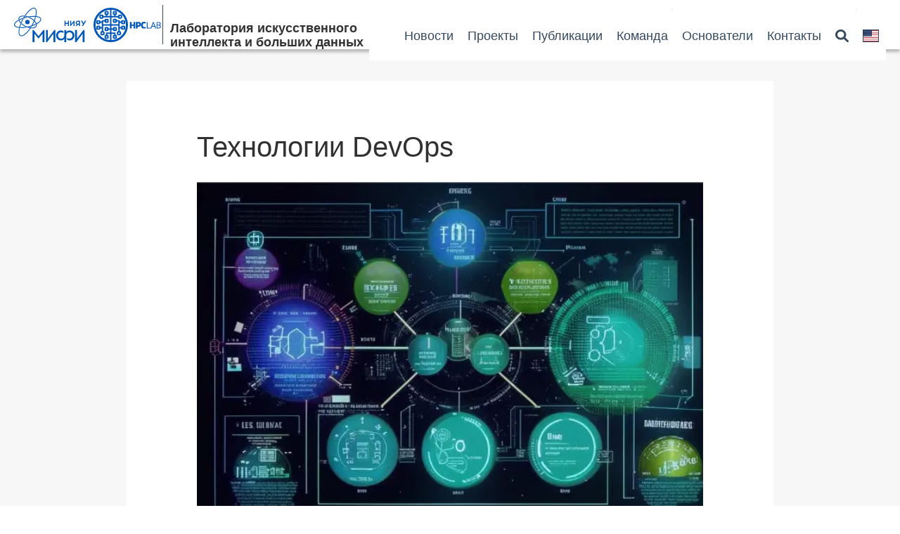

--- FILE ---
content_type: text/html; charset=utf-8
request_url: https://hpclab.ru/courses/devops-course
body_size: 14017
content:
<!DOCTYPE html><html lang="ru"><head><meta charSet="utf-8"/><meta name="viewport" content="width=device-width"/><title>Технологии DevOps | HPCLab</title><link rel="preload" as="image" imageSrcSet="/_next/image?url=%2Fcontent%2Fcourses%2Fdevops-course.png&amp;w=640&amp;q=75 640w, /_next/image?url=%2Fcontent%2Fcourses%2Fdevops-course.png&amp;w=750&amp;q=75 750w, /_next/image?url=%2Fcontent%2Fcourses%2Fdevops-course.png&amp;w=828&amp;q=75 828w, /_next/image?url=%2Fcontent%2Fcourses%2Fdevops-course.png&amp;w=1080&amp;q=75 1080w, /_next/image?url=%2Fcontent%2Fcourses%2Fdevops-course.png&amp;w=1200&amp;q=75 1200w, /_next/image?url=%2Fcontent%2Fcourses%2Fdevops-course.png&amp;w=1920&amp;q=75 1920w, /_next/image?url=%2Fcontent%2Fcourses%2Fdevops-course.png&amp;w=2048&amp;q=75 2048w, /_next/image?url=%2Fcontent%2Fcourses%2Fdevops-course.png&amp;w=3840&amp;q=75 3840w" imageSizes="100vw"/><meta name="next-head-count" content="4"/><link rel="apple-touch-icon" sizes="180x180" href="/apple-touch-icon.png"/><link rel="icon" type="image/png" sizes="32x32" href="/favicon-32x32.png"/><link rel="icon" type="image/png" sizes="16x16" href="/favicon-16x16.png"/><link rel="manifest" href="/site.webmanifest"/><link rel="mask-icon" href="/safari-pinned-tab.svg" color="#0057b8"/><meta name="apple-mobile-web-app-title" content="HPCLab"/><meta name="application-name" content="HPCLab"/><meta name="msapplication-TileColor" content="#ffc40d"/><meta name="theme-color" content="#ffffff"/><meta name="yandex-verification" content="fc43e7005f3f5658"/><meta name="google-site-verification" content="f_r_2Ad7kpF4yMZfYGHXMlxHhG7DTe4lRjkE7jIdS-s"/><link rel="preconnect" href="https://fonts.googleapis.com"/><link rel="preconnect" href="https://fonts.gstatic.com" crossorigin="anonymous"/><link rel="stylesheet" href="https://cdn.jsdelivr.net/npm/katex@0.16.0/dist/katex.min.css" integrity="sha384-Xi8rHCmBmhbuyyhbI88391ZKP2dmfnOl4rT9ZfRI7mLTdk1wblIUnrIq35nqwEvC" crossorigin="anonymous"/><noscript><div><img src="https://mc.yandex.ru/watch/90108835" style="position:absolute;left:-9999px" alt=""/></div></noscript><link rel="preconnect" href="https://fonts.gstatic.com" crossorigin /><link rel="preload" href="/_next/static/css/c1d03a3d2b25845f.css" as="style"/><link rel="stylesheet" href="/_next/static/css/c1d03a3d2b25845f.css" data-n-g=""/><link rel="preload" href="/_next/static/css/dcfc53d8bfcb7a91.css" as="style"/><link rel="stylesheet" href="/_next/static/css/dcfc53d8bfcb7a91.css" data-n-p=""/><noscript data-n-css=""></noscript><script defer="" nomodule="" src="/_next/static/chunks/polyfills-0d1b80a048d4787e.js"></script><script src="/_next/static/chunks/webpack-2b04c81e42484477.js" defer=""></script><script src="/_next/static/chunks/framework-ae4f43955bfa5ddc.js" defer=""></script><script src="/_next/static/chunks/main-cd5f6468f0ce43fc.js" defer=""></script><script src="/_next/static/chunks/pages/_app-6bfde75597f74a97.js" defer=""></script><script src="/_next/static/chunks/675-fc203daa483987f1.js" defer=""></script><script src="/_next/static/chunks/595-64efaa528a839627.js" defer=""></script><script src="/_next/static/chunks/pages/courses/%5Bslug%5D-fb32868a7a16f72c.js" defer=""></script><script src="/_next/static/aniD0eb7Gl2miKDPVJlHb/_buildManifest.js" defer=""></script><script src="/_next/static/aniD0eb7Gl2miKDPVJlHb/_ssgManifest.js" defer=""></script><style data-href="https://fonts.googleapis.com/css2?family=Roboto:wght@400;700&display=optional">@font-face{font-family:'Roboto';font-style:normal;font-weight:400;font-stretch:normal;font-display:optional;src:url(https://fonts.gstatic.com/s/roboto/v48/KFOMCnqEu92Fr1ME7kSn66aGLdTylUAMQXC89YmC2DPNWubEbWmQ.woff) format('woff')}@font-face{font-family:'Roboto';font-style:normal;font-weight:700;font-stretch:normal;font-display:optional;src:url(https://fonts.gstatic.com/s/roboto/v48/KFOMCnqEu92Fr1ME7kSn66aGLdTylUAMQXC89YmC2DPNWuYjammQ.woff) format('woff')}@font-face{font-family:'Roboto';font-style:normal;font-weight:400;font-stretch:100%;font-display:optional;src:url(https://fonts.gstatic.com/s/roboto/v48/KFO7CnqEu92Fr1ME7kSn66aGLdTylUAMa3GUBHMdazTgWw.woff2) format('woff2');unicode-range:U+0460-052F,U+1C80-1C8A,U+20B4,U+2DE0-2DFF,U+A640-A69F,U+FE2E-FE2F}@font-face{font-family:'Roboto';font-style:normal;font-weight:400;font-stretch:100%;font-display:optional;src:url(https://fonts.gstatic.com/s/roboto/v48/KFO7CnqEu92Fr1ME7kSn66aGLdTylUAMa3iUBHMdazTgWw.woff2) format('woff2');unicode-range:U+0301,U+0400-045F,U+0490-0491,U+04B0-04B1,U+2116}@font-face{font-family:'Roboto';font-style:normal;font-weight:400;font-stretch:100%;font-display:optional;src:url(https://fonts.gstatic.com/s/roboto/v48/KFO7CnqEu92Fr1ME7kSn66aGLdTylUAMa3CUBHMdazTgWw.woff2) format('woff2');unicode-range:U+1F00-1FFF}@font-face{font-family:'Roboto';font-style:normal;font-weight:400;font-stretch:100%;font-display:optional;src:url(https://fonts.gstatic.com/s/roboto/v48/KFO7CnqEu92Fr1ME7kSn66aGLdTylUAMa3-UBHMdazTgWw.woff2) format('woff2');unicode-range:U+0370-0377,U+037A-037F,U+0384-038A,U+038C,U+038E-03A1,U+03A3-03FF}@font-face{font-family:'Roboto';font-style:normal;font-weight:400;font-stretch:100%;font-display:optional;src:url(https://fonts.gstatic.com/s/roboto/v48/KFO7CnqEu92Fr1ME7kSn66aGLdTylUAMawCUBHMdazTgWw.woff2) format('woff2');unicode-range:U+0302-0303,U+0305,U+0307-0308,U+0310,U+0312,U+0315,U+031A,U+0326-0327,U+032C,U+032F-0330,U+0332-0333,U+0338,U+033A,U+0346,U+034D,U+0391-03A1,U+03A3-03A9,U+03B1-03C9,U+03D1,U+03D5-03D6,U+03F0-03F1,U+03F4-03F5,U+2016-2017,U+2034-2038,U+203C,U+2040,U+2043,U+2047,U+2050,U+2057,U+205F,U+2070-2071,U+2074-208E,U+2090-209C,U+20D0-20DC,U+20E1,U+20E5-20EF,U+2100-2112,U+2114-2115,U+2117-2121,U+2123-214F,U+2190,U+2192,U+2194-21AE,U+21B0-21E5,U+21F1-21F2,U+21F4-2211,U+2213-2214,U+2216-22FF,U+2308-230B,U+2310,U+2319,U+231C-2321,U+2336-237A,U+237C,U+2395,U+239B-23B7,U+23D0,U+23DC-23E1,U+2474-2475,U+25AF,U+25B3,U+25B7,U+25BD,U+25C1,U+25CA,U+25CC,U+25FB,U+266D-266F,U+27C0-27FF,U+2900-2AFF,U+2B0E-2B11,U+2B30-2B4C,U+2BFE,U+3030,U+FF5B,U+FF5D,U+1D400-1D7FF,U+1EE00-1EEFF}@font-face{font-family:'Roboto';font-style:normal;font-weight:400;font-stretch:100%;font-display:optional;src:url(https://fonts.gstatic.com/s/roboto/v48/KFO7CnqEu92Fr1ME7kSn66aGLdTylUAMaxKUBHMdazTgWw.woff2) format('woff2');unicode-range:U+0001-000C,U+000E-001F,U+007F-009F,U+20DD-20E0,U+20E2-20E4,U+2150-218F,U+2190,U+2192,U+2194-2199,U+21AF,U+21E6-21F0,U+21F3,U+2218-2219,U+2299,U+22C4-22C6,U+2300-243F,U+2440-244A,U+2460-24FF,U+25A0-27BF,U+2800-28FF,U+2921-2922,U+2981,U+29BF,U+29EB,U+2B00-2BFF,U+4DC0-4DFF,U+FFF9-FFFB,U+10140-1018E,U+10190-1019C,U+101A0,U+101D0-101FD,U+102E0-102FB,U+10E60-10E7E,U+1D2C0-1D2D3,U+1D2E0-1D37F,U+1F000-1F0FF,U+1F100-1F1AD,U+1F1E6-1F1FF,U+1F30D-1F30F,U+1F315,U+1F31C,U+1F31E,U+1F320-1F32C,U+1F336,U+1F378,U+1F37D,U+1F382,U+1F393-1F39F,U+1F3A7-1F3A8,U+1F3AC-1F3AF,U+1F3C2,U+1F3C4-1F3C6,U+1F3CA-1F3CE,U+1F3D4-1F3E0,U+1F3ED,U+1F3F1-1F3F3,U+1F3F5-1F3F7,U+1F408,U+1F415,U+1F41F,U+1F426,U+1F43F,U+1F441-1F442,U+1F444,U+1F446-1F449,U+1F44C-1F44E,U+1F453,U+1F46A,U+1F47D,U+1F4A3,U+1F4B0,U+1F4B3,U+1F4B9,U+1F4BB,U+1F4BF,U+1F4C8-1F4CB,U+1F4D6,U+1F4DA,U+1F4DF,U+1F4E3-1F4E6,U+1F4EA-1F4ED,U+1F4F7,U+1F4F9-1F4FB,U+1F4FD-1F4FE,U+1F503,U+1F507-1F50B,U+1F50D,U+1F512-1F513,U+1F53E-1F54A,U+1F54F-1F5FA,U+1F610,U+1F650-1F67F,U+1F687,U+1F68D,U+1F691,U+1F694,U+1F698,U+1F6AD,U+1F6B2,U+1F6B9-1F6BA,U+1F6BC,U+1F6C6-1F6CF,U+1F6D3-1F6D7,U+1F6E0-1F6EA,U+1F6F0-1F6F3,U+1F6F7-1F6FC,U+1F700-1F7FF,U+1F800-1F80B,U+1F810-1F847,U+1F850-1F859,U+1F860-1F887,U+1F890-1F8AD,U+1F8B0-1F8BB,U+1F8C0-1F8C1,U+1F900-1F90B,U+1F93B,U+1F946,U+1F984,U+1F996,U+1F9E9,U+1FA00-1FA6F,U+1FA70-1FA7C,U+1FA80-1FA89,U+1FA8F-1FAC6,U+1FACE-1FADC,U+1FADF-1FAE9,U+1FAF0-1FAF8,U+1FB00-1FBFF}@font-face{font-family:'Roboto';font-style:normal;font-weight:400;font-stretch:100%;font-display:optional;src:url(https://fonts.gstatic.com/s/roboto/v48/KFO7CnqEu92Fr1ME7kSn66aGLdTylUAMa3OUBHMdazTgWw.woff2) format('woff2');unicode-range:U+0102-0103,U+0110-0111,U+0128-0129,U+0168-0169,U+01A0-01A1,U+01AF-01B0,U+0300-0301,U+0303-0304,U+0308-0309,U+0323,U+0329,U+1EA0-1EF9,U+20AB}@font-face{font-family:'Roboto';font-style:normal;font-weight:400;font-stretch:100%;font-display:optional;src:url(https://fonts.gstatic.com/s/roboto/v48/KFO7CnqEu92Fr1ME7kSn66aGLdTylUAMa3KUBHMdazTgWw.woff2) format('woff2');unicode-range:U+0100-02BA,U+02BD-02C5,U+02C7-02CC,U+02CE-02D7,U+02DD-02FF,U+0304,U+0308,U+0329,U+1D00-1DBF,U+1E00-1E9F,U+1EF2-1EFF,U+2020,U+20A0-20AB,U+20AD-20C0,U+2113,U+2C60-2C7F,U+A720-A7FF}@font-face{font-family:'Roboto';font-style:normal;font-weight:400;font-stretch:100%;font-display:optional;src:url(https://fonts.gstatic.com/s/roboto/v48/KFO7CnqEu92Fr1ME7kSn66aGLdTylUAMa3yUBHMdazQ.woff2) format('woff2');unicode-range:U+0000-00FF,U+0131,U+0152-0153,U+02BB-02BC,U+02C6,U+02DA,U+02DC,U+0304,U+0308,U+0329,U+2000-206F,U+20AC,U+2122,U+2191,U+2193,U+2212,U+2215,U+FEFF,U+FFFD}@font-face{font-family:'Roboto';font-style:normal;font-weight:700;font-stretch:100%;font-display:optional;src:url(https://fonts.gstatic.com/s/roboto/v48/KFO7CnqEu92Fr1ME7kSn66aGLdTylUAMa3GUBHMdazTgWw.woff2) format('woff2');unicode-range:U+0460-052F,U+1C80-1C8A,U+20B4,U+2DE0-2DFF,U+A640-A69F,U+FE2E-FE2F}@font-face{font-family:'Roboto';font-style:normal;font-weight:700;font-stretch:100%;font-display:optional;src:url(https://fonts.gstatic.com/s/roboto/v48/KFO7CnqEu92Fr1ME7kSn66aGLdTylUAMa3iUBHMdazTgWw.woff2) format('woff2');unicode-range:U+0301,U+0400-045F,U+0490-0491,U+04B0-04B1,U+2116}@font-face{font-family:'Roboto';font-style:normal;font-weight:700;font-stretch:100%;font-display:optional;src:url(https://fonts.gstatic.com/s/roboto/v48/KFO7CnqEu92Fr1ME7kSn66aGLdTylUAMa3CUBHMdazTgWw.woff2) format('woff2');unicode-range:U+1F00-1FFF}@font-face{font-family:'Roboto';font-style:normal;font-weight:700;font-stretch:100%;font-display:optional;src:url(https://fonts.gstatic.com/s/roboto/v48/KFO7CnqEu92Fr1ME7kSn66aGLdTylUAMa3-UBHMdazTgWw.woff2) format('woff2');unicode-range:U+0370-0377,U+037A-037F,U+0384-038A,U+038C,U+038E-03A1,U+03A3-03FF}@font-face{font-family:'Roboto';font-style:normal;font-weight:700;font-stretch:100%;font-display:optional;src:url(https://fonts.gstatic.com/s/roboto/v48/KFO7CnqEu92Fr1ME7kSn66aGLdTylUAMawCUBHMdazTgWw.woff2) format('woff2');unicode-range:U+0302-0303,U+0305,U+0307-0308,U+0310,U+0312,U+0315,U+031A,U+0326-0327,U+032C,U+032F-0330,U+0332-0333,U+0338,U+033A,U+0346,U+034D,U+0391-03A1,U+03A3-03A9,U+03B1-03C9,U+03D1,U+03D5-03D6,U+03F0-03F1,U+03F4-03F5,U+2016-2017,U+2034-2038,U+203C,U+2040,U+2043,U+2047,U+2050,U+2057,U+205F,U+2070-2071,U+2074-208E,U+2090-209C,U+20D0-20DC,U+20E1,U+20E5-20EF,U+2100-2112,U+2114-2115,U+2117-2121,U+2123-214F,U+2190,U+2192,U+2194-21AE,U+21B0-21E5,U+21F1-21F2,U+21F4-2211,U+2213-2214,U+2216-22FF,U+2308-230B,U+2310,U+2319,U+231C-2321,U+2336-237A,U+237C,U+2395,U+239B-23B7,U+23D0,U+23DC-23E1,U+2474-2475,U+25AF,U+25B3,U+25B7,U+25BD,U+25C1,U+25CA,U+25CC,U+25FB,U+266D-266F,U+27C0-27FF,U+2900-2AFF,U+2B0E-2B11,U+2B30-2B4C,U+2BFE,U+3030,U+FF5B,U+FF5D,U+1D400-1D7FF,U+1EE00-1EEFF}@font-face{font-family:'Roboto';font-style:normal;font-weight:700;font-stretch:100%;font-display:optional;src:url(https://fonts.gstatic.com/s/roboto/v48/KFO7CnqEu92Fr1ME7kSn66aGLdTylUAMaxKUBHMdazTgWw.woff2) format('woff2');unicode-range:U+0001-000C,U+000E-001F,U+007F-009F,U+20DD-20E0,U+20E2-20E4,U+2150-218F,U+2190,U+2192,U+2194-2199,U+21AF,U+21E6-21F0,U+21F3,U+2218-2219,U+2299,U+22C4-22C6,U+2300-243F,U+2440-244A,U+2460-24FF,U+25A0-27BF,U+2800-28FF,U+2921-2922,U+2981,U+29BF,U+29EB,U+2B00-2BFF,U+4DC0-4DFF,U+FFF9-FFFB,U+10140-1018E,U+10190-1019C,U+101A0,U+101D0-101FD,U+102E0-102FB,U+10E60-10E7E,U+1D2C0-1D2D3,U+1D2E0-1D37F,U+1F000-1F0FF,U+1F100-1F1AD,U+1F1E6-1F1FF,U+1F30D-1F30F,U+1F315,U+1F31C,U+1F31E,U+1F320-1F32C,U+1F336,U+1F378,U+1F37D,U+1F382,U+1F393-1F39F,U+1F3A7-1F3A8,U+1F3AC-1F3AF,U+1F3C2,U+1F3C4-1F3C6,U+1F3CA-1F3CE,U+1F3D4-1F3E0,U+1F3ED,U+1F3F1-1F3F3,U+1F3F5-1F3F7,U+1F408,U+1F415,U+1F41F,U+1F426,U+1F43F,U+1F441-1F442,U+1F444,U+1F446-1F449,U+1F44C-1F44E,U+1F453,U+1F46A,U+1F47D,U+1F4A3,U+1F4B0,U+1F4B3,U+1F4B9,U+1F4BB,U+1F4BF,U+1F4C8-1F4CB,U+1F4D6,U+1F4DA,U+1F4DF,U+1F4E3-1F4E6,U+1F4EA-1F4ED,U+1F4F7,U+1F4F9-1F4FB,U+1F4FD-1F4FE,U+1F503,U+1F507-1F50B,U+1F50D,U+1F512-1F513,U+1F53E-1F54A,U+1F54F-1F5FA,U+1F610,U+1F650-1F67F,U+1F687,U+1F68D,U+1F691,U+1F694,U+1F698,U+1F6AD,U+1F6B2,U+1F6B9-1F6BA,U+1F6BC,U+1F6C6-1F6CF,U+1F6D3-1F6D7,U+1F6E0-1F6EA,U+1F6F0-1F6F3,U+1F6F7-1F6FC,U+1F700-1F7FF,U+1F800-1F80B,U+1F810-1F847,U+1F850-1F859,U+1F860-1F887,U+1F890-1F8AD,U+1F8B0-1F8BB,U+1F8C0-1F8C1,U+1F900-1F90B,U+1F93B,U+1F946,U+1F984,U+1F996,U+1F9E9,U+1FA00-1FA6F,U+1FA70-1FA7C,U+1FA80-1FA89,U+1FA8F-1FAC6,U+1FACE-1FADC,U+1FADF-1FAE9,U+1FAF0-1FAF8,U+1FB00-1FBFF}@font-face{font-family:'Roboto';font-style:normal;font-weight:700;font-stretch:100%;font-display:optional;src:url(https://fonts.gstatic.com/s/roboto/v48/KFO7CnqEu92Fr1ME7kSn66aGLdTylUAMa3OUBHMdazTgWw.woff2) format('woff2');unicode-range:U+0102-0103,U+0110-0111,U+0128-0129,U+0168-0169,U+01A0-01A1,U+01AF-01B0,U+0300-0301,U+0303-0304,U+0308-0309,U+0323,U+0329,U+1EA0-1EF9,U+20AB}@font-face{font-family:'Roboto';font-style:normal;font-weight:700;font-stretch:100%;font-display:optional;src:url(https://fonts.gstatic.com/s/roboto/v48/KFO7CnqEu92Fr1ME7kSn66aGLdTylUAMa3KUBHMdazTgWw.woff2) format('woff2');unicode-range:U+0100-02BA,U+02BD-02C5,U+02C7-02CC,U+02CE-02D7,U+02DD-02FF,U+0304,U+0308,U+0329,U+1D00-1DBF,U+1E00-1E9F,U+1EF2-1EFF,U+2020,U+20A0-20AB,U+20AD-20C0,U+2113,U+2C60-2C7F,U+A720-A7FF}@font-face{font-family:'Roboto';font-style:normal;font-weight:700;font-stretch:100%;font-display:optional;src:url(https://fonts.gstatic.com/s/roboto/v48/KFO7CnqEu92Fr1ME7kSn66aGLdTylUAMa3yUBHMdazQ.woff2) format('woff2');unicode-range:U+0000-00FF,U+0131,U+0152-0153,U+02BB-02BC,U+02C6,U+02DA,U+02DC,U+0304,U+0308,U+0329,U+2000-206F,U+20AC,U+2122,U+2191,U+2193,U+2212,U+2215,U+FEFF,U+FFFD}</style><style data-href="https://fonts.googleapis.com/css2?family=Roboto+Mono:wght@400&display=optional">@font-face{font-family:'Roboto Mono';font-style:normal;font-weight:400;font-display:optional;src:url(https://fonts.gstatic.com/s/robotomono/v30/L0xuDF4xlVMF-BfR8bXMIhJHg45mwgGEFl0_3vqPQA.woff) format('woff')}@font-face{font-family:'Roboto Mono';font-style:normal;font-weight:400;font-display:optional;src:url(https://fonts.gstatic.com/s/robotomono/v30/L0xuDF4xlVMF-BfR8bXMIhJHg45mwgGEFl0_3vq_SeW-AJi8SJQtQ4Y.woff) format('woff');unicode-range:U+0460-052F,U+1C80-1C8A,U+20B4,U+2DE0-2DFF,U+A640-A69F,U+FE2E-FE2F}@font-face{font-family:'Roboto Mono';font-style:normal;font-weight:400;font-display:optional;src:url(https://fonts.gstatic.com/s/robotomono/v30/L0xuDF4xlVMF-BfR8bXMIhJHg45mwgGEFl0_3vq_QOW-AJi8SJQtQ4Y.woff) format('woff');unicode-range:U+0301,U+0400-045F,U+0490-0491,U+04B0-04B1,U+2116}@font-face{font-family:'Roboto Mono';font-style:normal;font-weight:400;font-display:optional;src:url(https://fonts.gstatic.com/s/robotomono/v30/L0xuDF4xlVMF-BfR8bXMIhJHg45mwgGEFl0_3vq_R-W-AJi8SJQtQ4Y.woff) format('woff');unicode-range:U+0370-0377,U+037A-037F,U+0384-038A,U+038C,U+038E-03A1,U+03A3-03FF}@font-face{font-family:'Roboto Mono';font-style:normal;font-weight:400;font-display:optional;src:url(https://fonts.gstatic.com/s/robotomono/v30/L0xuDF4xlVMF-BfR8bXMIhJHg45mwgGEFl0_3vq_S-W-AJi8SJQtQ4Y.woff) format('woff');unicode-range:U+0102-0103,U+0110-0111,U+0128-0129,U+0168-0169,U+01A0-01A1,U+01AF-01B0,U+0300-0301,U+0303-0304,U+0308-0309,U+0323,U+0329,U+1EA0-1EF9,U+20AB}@font-face{font-family:'Roboto Mono';font-style:normal;font-weight:400;font-display:optional;src:url(https://fonts.gstatic.com/s/robotomono/v30/L0xuDF4xlVMF-BfR8bXMIhJHg45mwgGEFl0_3vq_SuW-AJi8SJQtQ4Y.woff) format('woff');unicode-range:U+0100-02BA,U+02BD-02C5,U+02C7-02CC,U+02CE-02D7,U+02DD-02FF,U+0304,U+0308,U+0329,U+1D00-1DBF,U+1E00-1E9F,U+1EF2-1EFF,U+2020,U+20A0-20AB,U+20AD-20C0,U+2113,U+2C60-2C7F,U+A720-A7FF}@font-face{font-family:'Roboto Mono';font-style:normal;font-weight:400;font-display:optional;src:url(https://fonts.gstatic.com/s/robotomono/v30/L0xuDF4xlVMF-BfR8bXMIhJHg45mwgGEFl0_3vq_ROW-AJi8SJQt.woff) format('woff');unicode-range:U+0000-00FF,U+0131,U+0152-0153,U+02BB-02BC,U+02C6,U+02DA,U+02DC,U+0304,U+0308,U+0329,U+2000-206F,U+20AC,U+2122,U+2191,U+2193,U+2212,U+2215,U+FEFF,U+FFFD}</style></head><body><div id="__next"><div class="Layout_container__uncwu"><div class="Header_header__sgqkZ "><nav class="Header_container__JN77p"><a href="/" class="Link_link__hCpaT Link_md__VUEG3 Brand_brand__xprx8 Header_left__sPLRX"><svg viewBox="0 0 147 70" fill="none" xmlns="http://www.w3.org/2000/svg"><path d="M38.053 34.538c2.795-5.288 4.97-10.83 6.297-15.501a37.742 37.742 0 0 0-1.556-.158c-1.263 4.373-3.331 9.691-6.104 14.94a87.133 87.133 0 0 1-1.582 2.85 68.545 68.545 0 0 0 2.21-.767c.247-.452.493-.905.735-1.364ZM18.436 24.169c.33-.626.667-1.241 1.008-1.849-.733.227-1.446.459-2.141.698-.077.143-.155.283-.23.429-3.103 5.866-5.328 11.594-6.614 16.647a37.84 37.84 0 0 0 1.564.1c1.223-4.717 3.326-10.186 6.413-16.025Z" fill="#0057B8"></path><path d="M15.435 31.51a87.63 87.63 0 0 0-.665 1.622c2.21 1.982 4.972 3.837 8.146 5.384 3.249 1.587 6.596 2.657 9.74 3.16.32-.483.641-.977.954-1.477-3.18-.414-6.635-1.487-9.991-3.123-3.206-1.565-6.001-3.51-8.184-5.566Z" fill="#0057B8"></path><path d="M43.508 28.267c-2.54-3.36-6.552-6.485-11.298-8.803-4.613-2.246-9.432-3.486-13.57-3.486-4.578 0-7.826 1.49-9.146 4.2-1.635 3.35.078 7.768 4.08 11.816.222-.555.446-1.107.684-1.667-3.14-3.383-4.554-6.919-3.323-9.445 1.024-2.098 3.832-3.3 7.704-3.3 3.9 0 8.47 1.18 12.867 3.325 4.522 2.208 8.33 5.165 10.723 8.327 2.272 3.008 2.97 5.803 1.96 7.868-1.023 2.097-3.83 3.3-7.704 3.3-.373 0-.758-.02-1.143-.041-.32.519-.639 1.03-.965 1.534.718.064 1.424.113 2.108.113 4.576 0 7.825-1.493 9.144-4.2 1.289-2.639.537-6.026-2.12-9.541Z" fill="#0057B8"></path><path d="M33.873 38.734C27.47 49.108 19.796 56.442 14.962 56.442c-.633 0-1.208-.135-1.703-.397-2.636-1.395-3.323-6.734-1.623-14.262a36.485 36.485 0 0 1-1.555-.11c-1.746 7.896-1.03 13.892 2.457 15.737.722.38 1.537.573 2.424.573 5.75 0 14.17-8.046 21.15-19.961-.733.248-1.48.486-2.237.712Z" fill="#0057B8"></path><path d="M29.592 37.754c-1.251.29-2.499.543-3.736.765.995.398 1.992.748 2.979 1.042.375-.08.745-.157 1.12-.245 5.279-1.22 10.203-2.934 14.308-4.946a8.151 8.151 0 0 0-.447-1.564c-4.04 2.011-8.947 3.727-14.224 4.948ZM10.254 23.92c.062.513.186 1.047.378 1.59 3.904-2.027 8.947-3.903 14.9-5.281a82.977 82.977 0 0 1 2.189-.47 33.638 33.638 0 0 0-3.077-.969c-5.5 1.315-10.42 3.107-14.39 5.13ZM22.901 38.982c-2.765.375-5.45.574-7.95.574-7.537 0-12.624-1.749-13.276-4.57-.556-2.395 2.205-5.659 7.51-8.691a10.132 10.132 0 0 1-.44-1.567C2.734 28.094-.669 31.98.11 35.348c.858 3.697 6.266 5.817 14.84 5.817 3.34 0 6.987-.342 10.729-.989a38.559 38.559 0 0 1-2.778-1.194ZM55.014 22.636c-.855-3.696-6.264-5.816-14.839-5.816-3.815 0-8.036.446-12.34 1.282.946.333 1.892.709 2.835 1.127 3.316-.527 6.54-.804 9.505-.804 7.535 0 12.625 1.752 13.276 4.572.502 2.163-1.649 4.97-5.9 7.702-.724.465-1.5.92-2.314 1.362a9.98 9.98 0 0 1 .503 1.552 39.133 39.133 0 0 0 2.68-1.563c4.923-3.168 7.267-6.511 6.594-9.414Z" fill="#0057B8"></path><path fill-rule="evenodd" clip-rule="evenodd" d="M31.638 29.137a4.442 4.442 0 0 1-4.444 4.443 4.445 4.445 0 1 1 4.444-4.443Z" fill="#0057B8"></path><path d="M20.608 20.309c.57-.955 1.151-1.885 1.742-2.789a24.908 24.908 0 0 0-1.71-.223 87.024 87.024 0 0 0-2.204 3.663c.71-.225 1.436-.442 2.172-.651ZM23.325 16.06c5.926-8.656 12.52-14.519 16.84-14.519.631 0 1.205.133 1.702.396 2.803 1.484 3.403 7.436 1.266 15.736.532.046 1.05.101 1.547.168C46.87 9.194 46.297 2.535 42.59.574 41.866.194 41.05 0 40.165 0c-5.053 0-12.16 6.208-18.543 15.787.56.072 1.129.162 1.703.274ZM57.912 69.99V52.444l-8.28 10.43-8.315-10.43V69.99H37.51V45.324h2.22l9.9 12.509 9.9-12.509h2.187v24.667h-3.806ZM80.076 69.99V52.585L67.038 69.991h-2.22V45.324h3.806v17.407L81.66 45.324h2.22v24.667h-3.805ZM139.233 69.99V52.585l-13.037 17.407h-2.219V45.324h3.804v17.407l13.039-17.407h2.218v24.667h-3.805ZM109.031 37.152v-4.399h-4.427v4.399h-2.255v-10.73h2.255v4.34h4.427v-4.34h2.257v10.73h-2.257ZM120.584 37.152v-6.759l-5.423 6.759h-1.323v-10.73h2.259v6.76l5.405-6.76h1.34v10.73h-2.258ZM129.683 28.415c-1.467 0-2.612.691-2.612 2.058 0 1.437 1.145 2.065 2.612 2.065h1.85v-4.123h-1.85Zm1.85 8.737v-2.62h-1.263c-1.109.03-1.401.276-2.288 1.55l-.732 1.07h-2.532l.978-1.426c.722-1.037 1.214-1.593 1.717-1.883-1.554-.566-2.468-1.78-2.468-3.37 0-2.27 1.749-4.05 4.951-4.05h3.888v10.729h-2.251ZM137.527 37.152l2.354-3.875-4.152-6.854h2.568l2.873 4.677 2.86-4.677h2.568l-6.524 10.729h-2.547ZM112.632 46.205c-2.925 0-5.46 1.515-6.8 3.666v-4.547h-3.805v11.065c0 3.807-2.818 6.554-6.414 6.554-3.595 0-6.413-2.747-6.413-6.554 0-3.805 2.818-6.591 6.413-6.591 1.899 0 3.568.79 4.731 2.084v-3.859a8.063 8.063 0 0 0-5.118-1.819c-5.885 0-9.867 4.511-9.867 10.185 0 5.673 3.982 10.148 9.867 10.148 2.923 0 5.461-1.482 6.801-3.629v7.083l3.855.009V55.904l.008-.01c.235-3.549 2.956-6.096 6.39-6.096 3.593 0 6.412 2.786 6.412 6.591 0 3.807-2.819 6.554-6.412 6.554-1.874 0-3.524-.759-4.685-2.015v3.907c1.346 1.049 3.092 1.702 5.037 1.702 5.85 0 9.832-4.475 9.832-10.148 0-5.674-3.982-10.184-9.832-10.184Z" fill="#0057B8"></path></svg><svg viewBox="0 0 140 70" fill="none" xmlns="http://www.w3.org/2000/svg" class="Brand_logo__IQ_Ao"><path d="M73.913 42V28.936h3.435v5.172h4.014v-5.172h3.435V42h-3.435v-5.056h-4.014V42h-3.435Zm12.198 0V28.936h5.017c1.17 0 2.149.148 2.933.444.785.283 1.377.771 1.776 1.466.398.682.598 1.634.598 2.856s-.2 2.194-.598 2.914a3.469 3.469 0 0 1-1.776 1.563c-.784.309-1.762.463-2.933.463h-1.582V42H86.11Zm3.435-6.117h1.447c.695 0 1.19-.174 1.486-.521.309-.348.463-.894.463-1.64 0-.76-.148-1.287-.444-1.583-.296-.309-.797-.463-1.505-.463h-1.447v4.207Zm12.649 6.349c-1.042 0-1.904-.123-2.586-.367-.682-.245-1.222-.63-1.621-1.158-.399-.54-.682-1.241-.85-2.103-.166-.862-.25-1.91-.25-3.146 0-1.235.084-2.277.25-3.126.168-.862.451-1.556.85-2.084.399-.54.945-.933 1.64-1.177.708-.257 1.602-.386 2.682-.386.399 0 .83.026 1.293.077a22.722 22.722 0 0 1 2.567.425l-.097 2.682a15.293 15.293 0 0 0-.907-.116c-.36-.038-.733-.07-1.119-.096a16.6 16.6 0 0 0-1.1-.039c-.527 0-.965.064-1.312.193a1.507 1.507 0 0 0-.791.618c-.18.283-.303.669-.367 1.157a14.905 14.905 0 0 0-.096 1.872c0 .746.032 1.37.096 1.872.064.489.187.881.367 1.177.193.283.456.49.791.618.347.115.791.173 1.331.173.515 0 1.068-.019 1.66-.058.605-.051 1.1-.096 1.486-.135l.058 2.663c-.296.065-.663.136-1.1.213-.438.077-.907.135-1.409.173-.502.052-.99.078-1.466.078Zm13.733-1.619V42h-6.431v-1.387h6.431Zm-6.095-11.475V42h-1.705V29.138h1.705Zm12.081 1.14L117.656 42h-1.74l4.902-12.862h1.122l-.026 1.14ZM125.482 42l-4.266-11.722-.027-1.14h1.122L127.231 42h-1.749Zm-.221-4.761v1.395h-7.225V37.24h7.225Zm7.373-1.255h-3.26l-.017-1.369h2.959c.489 0 .916-.082 1.281-.247.365-.165.648-.4.848-.707.206-.312.309-.683.309-1.113 0-.471-.091-.854-.274-1.148-.177-.3-.45-.518-.821-.654-.366-.141-.831-.212-1.396-.212h-2.509V42h-1.705V29.138h4.214c.659 0 1.248.068 1.767.203.518.13.957.336 1.316.619.365.277.642.63.83 1.06.189.43.283.945.283 1.546 0 .53-.136 1.01-.407 1.44-.27.424-.647.771-1.13 1.042-.477.27-1.037.445-1.679.521l-.609.415Zm-.08 6.016h-3.851l.963-1.387h2.888c.542 0 1.002-.094 1.378-.282.383-.189.675-.454.875-.796.2-.347.3-.756.3-1.227 0-.477-.085-.89-.256-1.237a1.773 1.773 0 0 0-.804-.804c-.365-.188-.836-.283-1.413-.283h-2.429l.017-1.369h3.322l.362.495c.618.053 1.142.23 1.572.53.43.294.757.671.981 1.13.23.46.344.966.344 1.52 0 .8-.176 1.478-.53 2.032-.347.547-.839.965-1.475 1.254-.636.283-1.384.424-2.244.424Z" fill="#0057B8"></path><circle cx="35" cy="35" r="32.9" fill="#fff" stroke="#0057B8" stroke-width="4.2"></circle><path stroke="#0057B8" stroke-width="2.8" d="M35 2.1v65.8"></path><rect x="13.3" y="15.4" width="5.6" height="5.6" rx="1.4" stroke="#0057B8" stroke-width="2.8"></rect><rect x="7" y="26.6" width="5.6" height="5.6" rx="1.4" stroke="#0057B8" stroke-width="2.8"></rect><rect x="15.4" y="49" width="5.6" height="5.6" rx="1.4" stroke="#0057B8" stroke-width="2.8"></rect><rect x="23.8" y="40.6" width="5.6" height="5.6" rx="1.4" stroke="#0057B8" stroke-width="2.8"></rect><rect x="23.8" y="23.8" width="5.6" height="5.6" rx="1.4" stroke="#0057B8" stroke-width="2.8"></rect><rect x="23.8" y="56.35" width="5.6" height="5.6" rx="1.4" stroke="#0057B8" stroke-width="2.8"></rect><rect x="23.8" y="8.05" width="5.6" height="5.6" rx="1.4" stroke="#0057B8" stroke-width="2.8"></rect><rect x="7" y="37.8" width="5.6" height="5.6" rx="1.4" stroke="#0057B8" stroke-width="2.8"></rect><path stroke="#0057B8" stroke-width="2.8" d="M16.8 35h19.6M11.2 29.4h8.4M16.8 26.6h8.4M11.2 40.6h8.4M25.2 51.8h11.2M28 43.4h8.4M17.5 18.2h18.9M26.6 12.6v7M18.2 25.2v25.2M26.6 57.4v-7"></path><rect x="-1.4" y="1.4" width="5.6" height="5.6" rx="1.4" transform="matrix(-1 0 0 1 55.3 14)" stroke="#0057B8" stroke-width="2.8"></rect><rect x="-1.4" y="1.4" width="5.6" height="5.6" rx="1.4" transform="matrix(-1 0 0 1 61.6 25.2)" stroke="#0057B8" stroke-width="2.8"></rect><rect x="-1.4" y="1.4" width="5.6" height="5.6" rx="1.4" transform="matrix(-1 0 0 1 53.2 47.6)" stroke="#0057B8" stroke-width="2.8"></rect><rect x="-1.4" y="1.4" width="5.6" height="5.6" rx="1.4" transform="matrix(-1 0 0 1 44.8 39.2)" stroke="#0057B8" stroke-width="2.8"></rect><rect x="-1.4" y="1.4" width="5.6" height="5.6" rx="1.4" transform="matrix(-1 0 0 1 44.8 22.4)" stroke="#0057B8" stroke-width="2.8"></rect><rect x="-1.4" y="1.4" width="5.6" height="5.6" rx="1.4" transform="matrix(-1 0 0 1 44.8 54.95)" stroke="#0057B8" stroke-width="2.8"></rect><rect x="-1.4" y="1.4" width="5.6" height="5.6" rx="1.4" transform="matrix(-1 0 0 1 44.8 6.65)" stroke="#0057B8" stroke-width="2.8"></rect><rect x="-1.4" y="1.4" width="5.6" height="5.6" rx="1.4" transform="matrix(-1 0 0 1 61.6 36.4)" stroke="#0057B8" stroke-width="2.8"></rect><path stroke="#0057B8" stroke-width="2.8" d="M53.2 35H33.6M58.8 29.4h-8.4M53.2 26.6h-8.4M58.8 40.6h-8.4M44.8 51.8H33.6M42 43.4h-8.4M52.5 18.2H33.6M43.4 12.6v7M51.8 25.2v25.2M43.4 57.4v-7"></path></svg><div class="Brand_titleContainer__Raq0J"><h1 class="Text_text__ot9ag Text_h1__ic02E Title_title__pngAm  BrandTitle_brandTitle__3qRNf Brand_title__il_S3">Лаборатория искусственного интеллекта и больших данных</h1></div></a><div class="Header_right__JbrAq"><div class="MainMenu_mainMenu__zfb3h  " tabindex="0"><button class="Link_link__hCpaT Link_lg___m1Cb MainMenu_openBtn__u8yfB"><svg aria-hidden="true" focusable="false" data-prefix="fas" data-icon="bars" class="svg-inline--fa fa-bars " role="img" xmlns="http://www.w3.org/2000/svg" viewBox="0 0 448 512"><path fill="currentColor" d="M0 96C0 78.33 14.33 64 32 64H416C433.7 64 448 78.33 448 96C448 113.7 433.7 128 416 128H32C14.33 128 0 113.7 0 96zM0 256C0 238.3 14.33 224 32 224H416C433.7 224 448 238.3 448 256C448 273.7 433.7 288 416 288H32C14.33 288 0 273.7 0 256zM416 448H32C14.33 448 0 433.7 0 416C0 398.3 14.33 384 32 384H416C433.7 384 448 398.3 448 416C448 433.7 433.7 448 416 448z"></path></svg></button><ul class="MainMenu_content__6H8Wt"><form action="#" class="Search_search__r_jKF MainMenu_searchMobile__IzlXu"><div class="Field_field__5Heqy Search_field__nSDKP"><input name="q" placeholder="Поиск..." title="Поиск" class="Input_input__VnyBg  Field_input__d4pdO" value=""/></div></form><li class="MenuItem_menuItem__5t902    " tabindex="0"><a href="/news" class="Link_link__hCpaT Link_md__VUEG3 MenuItem_link__XFLyG">Новости</a></li><li class="MenuItem_menuItem__5t902    " tabindex="0"><a href="/projects" class="Link_link__hCpaT Link_md__VUEG3 MenuItem_link__XFLyG">Проекты</a></li><li class="MenuItem_menuItem__5t902    " tabindex="0"><a href="/publications" class="Link_link__hCpaT Link_md__VUEG3 MenuItem_link__XFLyG">Публикации</a></li><li class="MenuItem_menuItem__5t902    " tabindex="0"><a href="/team" class="Link_link__hCpaT Link_md__VUEG3 MenuItem_link__XFLyG">Команда</a></li><li class="MenuItem_menuItem__5t902    " tabindex="0"><a href="/founders" class="Link_link__hCpaT Link_md__VUEG3 MenuItem_link__XFLyG">Основатели</a></li><li class="MenuItem_menuItem__5t902    " tabindex="0"><a href="/contacts" class="Link_link__hCpaT Link_md__VUEG3 MenuItem_link__XFLyG">Контакты</a></li><li class="MenuItem_menuItem__5t902   MenuItem_dropdownRight__B49UD MainMenu_searchDesktop__ugYy4" tabindex="0"><button class="Link_link__hCpaT Link_md__VUEG3 MenuItem_link__XFLyG"><svg aria-hidden="true" focusable="false" data-prefix="fas" data-icon="magnifying-glass" class="svg-inline--fa fa-magnifying-glass " role="img" xmlns="http://www.w3.org/2000/svg" viewBox="0 0 512 512"><path fill="currentColor" d="M500.3 443.7l-119.7-119.7c27.22-40.41 40.65-90.9 33.46-144.7C401.8 87.79 326.8 13.32 235.2 1.723C99.01-15.51-15.51 99.01 1.724 235.2c11.6 91.64 86.08 166.7 177.6 178.9c53.8 7.189 104.3-6.236 144.7-33.46l119.7 119.7c15.62 15.62 40.95 15.62 56.57 0C515.9 484.7 515.9 459.3 500.3 443.7zM79.1 208c0-70.58 57.42-128 128-128s128 57.42 128 128c0 70.58-57.42 128-128 128S79.1 278.6 79.1 208z"></path></svg></button><div class="MenuItem_dropdown___4LTP"><form action="#" class="Search_search__r_jKF "><div class="Field_field__5Heqy Search_field__nSDKP"><input name="q" placeholder="Поиск..." title="Поиск" class="Input_input__VnyBg  Field_input__d4pdO" value=""/></div></form></div></li><a href="/en/courses/devops-course" class="Link_link__hCpaT Link_md__VUEG3 LangSwitch_langSwitch__kjkIl LangSwitch_short__K9OpJ MainMenu_langDesktop__8WtSJ"><svg xmlns="http://www.w3.org/2000/svg" viewBox="0 0 640 480" height="1em"><g fill-rule="evenodd"><g stroke-width="1pt"><path fill="#bd3d44" d="M0 0h912v37H0zm0 73.9h912v37H0zm0 73.8h912v37H0zm0 73.8h912v37H0zm0 74h912v36.8H0zm0 73.7h912v37H0zM0 443h912v37H0z"></path><path fill="#fff" d="M0 37h912v36.9H0zm0 73.8h912v36.9H0zm0 73.8h912v37H0zm0 73.9h912v37H0zm0 73.8h912v37H0zm0 73.8h912v37H0z"></path></g><path fill="#192f5d" d="M0 0h364.8v258.5H0z"></path><path fill="#fff" d="m30.4 11 3.4 10.3h10.6l-8.6 6.3 3.3 10.3-8.7-6.4-8.6 6.3L25 27.6l-8.7-6.3h10.9zm60.8 0 3.3 10.3h10.8l-8.7 6.3 3.2 10.3-8.6-6.4-8.7 6.3 3.3-10.2-8.6-6.3h10.6zm60.8 0 3.3 10.3H166l-8.6 6.3 3.3 10.3-8.7-6.4-8.7 6.3 3.3-10.2-8.7-6.3h10.8zm60.8 0 3.3 10.3h10.8l-8.7 6.3 3.3 10.3-8.7-6.4-8.7 6.3 3.4-10.2-8.8-6.3h10.7zm60.8 0 3.3 10.3h10.7l-8.6 6.3 3.3 10.3-8.7-6.4-8.7 6.3 3.3-10.2-8.6-6.3h10.7zm60.8 0 3.3 10.3h10.8l-8.8 6.3 3.4 10.3-8.7-6.4-8.7 6.3 3.4-10.2-8.8-6.3h10.8zM60.8 37l3.3 10.2H75l-8.7 6.2 3.2 10.3-8.5-6.3-8.7 6.3 3.1-10.3-8.4-6.2h10.7zm60.8 0 3.4 10.2h10.7l-8.8 6.2 3.4 10.3-8.7-6.3-8.7 6.3 3.3-10.3-8.7-6.2h10.8zm60.8 0 3.3 10.2h10.8l-8.7 6.2 3.3 10.3-8.7-6.3-8.7 6.3 3.3-10.3-8.6-6.2H179zm60.8 0 3.4 10.2h10.7l-8.8 6.2 3.4 10.3-8.7-6.3-8.6 6.3 3.2-10.3-8.7-6.2H240zm60.8 0 3.3 10.2h10.8l-8.7 6.2 3.3 10.3-8.7-6.3-8.7 6.3 3.3-10.3-8.6-6.2h10.7zM30.4 62.6 33.8 73h10.6l-8.6 6.3 3.3 10.2-8.7-6.3-8.6 6.3L25 79.3 16.3 73h10.9zm60.8 0L94.5 73h10.8l-8.7 6.3 3.2 10.2-8.6-6.3-8.7 6.3 3.3-10.3-8.6-6.3h10.6zm60.8 0 3.3 10.3H166l-8.6 6.3 3.3 10.2-8.7-6.3-8.7 6.3 3.3-10.3-8.7-6.3h10.8zm60.8 0 3.3 10.3h10.8l-8.7 6.3 3.3 10.2-8.7-6.3-8.7 6.3 3.4-10.3-8.8-6.3h10.7zm60.8 0 3.3 10.3h10.7l-8.6 6.3 3.3 10.2-8.7-6.3-8.7 6.3 3.3-10.3-8.6-6.3h10.7zm60.8 0 3.3 10.3h10.8l-8.8 6.3 3.4 10.2-8.7-6.3-8.7 6.3 3.4-10.3-8.8-6.3h10.8zm-273.6 26 3.3 10.2H75l-8.7 6.3 3.3 10.3-8.7-6.4-8.7 6.3 3.3-10.2-8.6-6.3h10.7zm60.8 0 3.4 10.2h10.7l-8.8 6.3 3.4 10.3-8.7-6.4-8.7 6.3 3.3-10.2-8.7-6.3h10.8zm60.8 0 3.3 10.2h10.8l-8.7 6.3 3.3 10.3-8.7-6.4-8.7 6.3 3.3-10.2-8.6-6.3H179zm60.8 0 3.4 10.2h10.7l-8.7 6.3 3.3 10.3-8.7-6.4-8.6 6.3 3.2-10.2-8.7-6.3H240zm60.8 0 3.3 10.2h10.8l-8.7 6.3 3.3 10.3-8.7-6.4-8.7 6.3 3.3-10.2-8.6-6.3h10.7zM30.4 114.5l3.4 10.2h10.6l-8.6 6.3 3.3 10.3-8.7-6.4-8.6 6.3L25 131l-8.7-6.3h10.9zm60.8 0 3.3 10.2h10.8l-8.7 6.3 3.2 10.2-8.6-6.3-8.7 6.3 3.3-10.2-8.6-6.3h10.6zm60.8 0 3.3 10.2H166l-8.6 6.3 3.3 10.3-8.7-6.4-8.7 6.3 3.3-10.2-8.7-6.3h10.8zm60.8 0 3.3 10.2h10.8l-8.7 6.3 3.3 10.3-8.7-6.4-8.7 6.3 3.4-10.2-8.8-6.3h10.7zm60.8 0 3.3 10.2h10.7L279 131l3.3 10.3-8.7-6.4-8.7 6.3 3.3-10.2-8.6-6.3h10.7zm60.8 0 3.3 10.2h10.8l-8.8 6.3 3.4 10.3-8.7-6.4-8.7 6.3L329 131l-8.8-6.3H331zM60.8 140.3l3.3 10.3H75l-8.7 6.2 3.3 10.3-8.7-6.4-8.7 6.4 3.3-10.3-8.6-6.3h10.7zm60.8 0 3.4 10.3h10.7l-8.8 6.2 3.4 10.3-8.7-6.4-8.7 6.4 3.3-10.3-8.7-6.3h10.8zm60.8 0 3.3 10.3h10.8l-8.7 6.2 3.3 10.3-8.7-6.4-8.7 6.4 3.3-10.3-8.6-6.3H179zm60.8 0 3.4 10.3h10.7l-8.7 6.2 3.3 10.3-8.7-6.4-8.6 6.4 3.2-10.3-8.7-6.3H240zm60.8 0 3.3 10.3h10.8l-8.7 6.2 3.3 10.3-8.7-6.4-8.7 6.4 3.3-10.3-8.6-6.3h10.7zM30.4 166.1l3.4 10.3h10.6l-8.6 6.3 3.3 10.1-8.7-6.2-8.6 6.2 3.2-10.2-8.7-6.3h10.9zm60.8 0 3.3 10.3h10.8l-8.7 6.3 3.3 10.1-8.7-6.2-8.7 6.2 3.4-10.2-8.7-6.3h10.6zm60.8 0 3.3 10.3H166l-8.6 6.3 3.3 10.1-8.7-6.2-8.7 6.2 3.3-10.2-8.7-6.3h10.8zm60.8 0 3.3 10.3h10.8l-8.7 6.3 3.3 10.1-8.7-6.2-8.7 6.2 3.4-10.2-8.8-6.3h10.7zm60.8 0 3.3 10.3h10.7l-8.6 6.3 3.3 10.1-8.7-6.2-8.7 6.2 3.3-10.2-8.6-6.3h10.7zm60.8 0 3.3 10.3h10.8l-8.8 6.3 3.4 10.1-8.7-6.2-8.7 6.2 3.4-10.2-8.8-6.3h10.8zM60.8 192l3.3 10.2H75l-8.7 6.3 3.3 10.3-8.7-6.4-8.7 6.3 3.3-10.2-8.6-6.3h10.7zm60.8 0 3.4 10.2h10.7l-8.8 6.3 3.4 10.3-8.7-6.4-8.7 6.3 3.3-10.2-8.7-6.3h10.8zm60.8 0 3.3 10.2h10.8l-8.7 6.3 3.3 10.3-8.7-6.4-8.7 6.3 3.3-10.2-8.6-6.3H179zm60.8 0 3.4 10.2h10.7l-8.7 6.3 3.3 10.3-8.7-6.4-8.6 6.3 3.2-10.2-8.7-6.3H240zm60.8 0 3.3 10.2h10.8l-8.7 6.3 3.3 10.3-8.7-6.4-8.7 6.3 3.3-10.2-8.6-6.3h10.7zM30.4 217.9l3.4 10.2h10.6l-8.6 6.3 3.3 10.2-8.7-6.3-8.6 6.3 3.2-10.3-8.7-6.3h10.9zm60.8 0 3.3 10.2h10.8l-8.7 6.3 3.3 10.2-8.7-6.3-8.7 6.3 3.4-10.3-8.7-6.3h10.6zm60.8 0 3.3 10.2H166l-8.4 6.3 3.3 10.2-8.7-6.3-8.7 6.3 3.3-10.3-8.7-6.3h10.8zm60.8 0 3.3 10.2h10.8l-8.7 6.3 3.3 10.2-8.7-6.3-8.7 6.3 3.4-10.3-8.8-6.3h10.7zm60.8 0 3.3 10.2h10.7l-8.6 6.3 3.3 10.2-8.7-6.3-8.7 6.3 3.3-10.3-8.6-6.3h10.7zm60.8 0 3.3 10.2h10.8l-8.8 6.3 3.4 10.2-8.7-6.3-8.7 6.3 3.4-10.3-8.8-6.3h10.8z"></path></g></svg></a><a href="/en/courses/devops-course" class="Link_link__hCpaT Link_md__VUEG3 LangSwitch_langSwitch__kjkIl LangSwitch_long__LJlQx MainMenu_langMobile__Lvqoq"><svg xmlns="http://www.w3.org/2000/svg" viewBox="0 0 640 480" height="1em"><g fill-rule="evenodd"><g stroke-width="1pt"><path fill="#bd3d44" d="M0 0h912v37H0zm0 73.9h912v37H0zm0 73.8h912v37H0zm0 73.8h912v37H0zm0 74h912v36.8H0zm0 73.7h912v37H0zM0 443h912v37H0z"></path><path fill="#fff" d="M0 37h912v36.9H0zm0 73.8h912v36.9H0zm0 73.8h912v37H0zm0 73.9h912v37H0zm0 73.8h912v37H0zm0 73.8h912v37H0z"></path></g><path fill="#192f5d" d="M0 0h364.8v258.5H0z"></path><path fill="#fff" d="m30.4 11 3.4 10.3h10.6l-8.6 6.3 3.3 10.3-8.7-6.4-8.6 6.3L25 27.6l-8.7-6.3h10.9zm60.8 0 3.3 10.3h10.8l-8.7 6.3 3.2 10.3-8.6-6.4-8.7 6.3 3.3-10.2-8.6-6.3h10.6zm60.8 0 3.3 10.3H166l-8.6 6.3 3.3 10.3-8.7-6.4-8.7 6.3 3.3-10.2-8.7-6.3h10.8zm60.8 0 3.3 10.3h10.8l-8.7 6.3 3.3 10.3-8.7-6.4-8.7 6.3 3.4-10.2-8.8-6.3h10.7zm60.8 0 3.3 10.3h10.7l-8.6 6.3 3.3 10.3-8.7-6.4-8.7 6.3 3.3-10.2-8.6-6.3h10.7zm60.8 0 3.3 10.3h10.8l-8.8 6.3 3.4 10.3-8.7-6.4-8.7 6.3 3.4-10.2-8.8-6.3h10.8zM60.8 37l3.3 10.2H75l-8.7 6.2 3.2 10.3-8.5-6.3-8.7 6.3 3.1-10.3-8.4-6.2h10.7zm60.8 0 3.4 10.2h10.7l-8.8 6.2 3.4 10.3-8.7-6.3-8.7 6.3 3.3-10.3-8.7-6.2h10.8zm60.8 0 3.3 10.2h10.8l-8.7 6.2 3.3 10.3-8.7-6.3-8.7 6.3 3.3-10.3-8.6-6.2H179zm60.8 0 3.4 10.2h10.7l-8.8 6.2 3.4 10.3-8.7-6.3-8.6 6.3 3.2-10.3-8.7-6.2H240zm60.8 0 3.3 10.2h10.8l-8.7 6.2 3.3 10.3-8.7-6.3-8.7 6.3 3.3-10.3-8.6-6.2h10.7zM30.4 62.6 33.8 73h10.6l-8.6 6.3 3.3 10.2-8.7-6.3-8.6 6.3L25 79.3 16.3 73h10.9zm60.8 0L94.5 73h10.8l-8.7 6.3 3.2 10.2-8.6-6.3-8.7 6.3 3.3-10.3-8.6-6.3h10.6zm60.8 0 3.3 10.3H166l-8.6 6.3 3.3 10.2-8.7-6.3-8.7 6.3 3.3-10.3-8.7-6.3h10.8zm60.8 0 3.3 10.3h10.8l-8.7 6.3 3.3 10.2-8.7-6.3-8.7 6.3 3.4-10.3-8.8-6.3h10.7zm60.8 0 3.3 10.3h10.7l-8.6 6.3 3.3 10.2-8.7-6.3-8.7 6.3 3.3-10.3-8.6-6.3h10.7zm60.8 0 3.3 10.3h10.8l-8.8 6.3 3.4 10.2-8.7-6.3-8.7 6.3 3.4-10.3-8.8-6.3h10.8zm-273.6 26 3.3 10.2H75l-8.7 6.3 3.3 10.3-8.7-6.4-8.7 6.3 3.3-10.2-8.6-6.3h10.7zm60.8 0 3.4 10.2h10.7l-8.8 6.3 3.4 10.3-8.7-6.4-8.7 6.3 3.3-10.2-8.7-6.3h10.8zm60.8 0 3.3 10.2h10.8l-8.7 6.3 3.3 10.3-8.7-6.4-8.7 6.3 3.3-10.2-8.6-6.3H179zm60.8 0 3.4 10.2h10.7l-8.7 6.3 3.3 10.3-8.7-6.4-8.6 6.3 3.2-10.2-8.7-6.3H240zm60.8 0 3.3 10.2h10.8l-8.7 6.3 3.3 10.3-8.7-6.4-8.7 6.3 3.3-10.2-8.6-6.3h10.7zM30.4 114.5l3.4 10.2h10.6l-8.6 6.3 3.3 10.3-8.7-6.4-8.6 6.3L25 131l-8.7-6.3h10.9zm60.8 0 3.3 10.2h10.8l-8.7 6.3 3.2 10.2-8.6-6.3-8.7 6.3 3.3-10.2-8.6-6.3h10.6zm60.8 0 3.3 10.2H166l-8.6 6.3 3.3 10.3-8.7-6.4-8.7 6.3 3.3-10.2-8.7-6.3h10.8zm60.8 0 3.3 10.2h10.8l-8.7 6.3 3.3 10.3-8.7-6.4-8.7 6.3 3.4-10.2-8.8-6.3h10.7zm60.8 0 3.3 10.2h10.7L279 131l3.3 10.3-8.7-6.4-8.7 6.3 3.3-10.2-8.6-6.3h10.7zm60.8 0 3.3 10.2h10.8l-8.8 6.3 3.4 10.3-8.7-6.4-8.7 6.3L329 131l-8.8-6.3H331zM60.8 140.3l3.3 10.3H75l-8.7 6.2 3.3 10.3-8.7-6.4-8.7 6.4 3.3-10.3-8.6-6.3h10.7zm60.8 0 3.4 10.3h10.7l-8.8 6.2 3.4 10.3-8.7-6.4-8.7 6.4 3.3-10.3-8.7-6.3h10.8zm60.8 0 3.3 10.3h10.8l-8.7 6.2 3.3 10.3-8.7-6.4-8.7 6.4 3.3-10.3-8.6-6.3H179zm60.8 0 3.4 10.3h10.7l-8.7 6.2 3.3 10.3-8.7-6.4-8.6 6.4 3.2-10.3-8.7-6.3H240zm60.8 0 3.3 10.3h10.8l-8.7 6.2 3.3 10.3-8.7-6.4-8.7 6.4 3.3-10.3-8.6-6.3h10.7zM30.4 166.1l3.4 10.3h10.6l-8.6 6.3 3.3 10.1-8.7-6.2-8.6 6.2 3.2-10.2-8.7-6.3h10.9zm60.8 0 3.3 10.3h10.8l-8.7 6.3 3.3 10.1-8.7-6.2-8.7 6.2 3.4-10.2-8.7-6.3h10.6zm60.8 0 3.3 10.3H166l-8.6 6.3 3.3 10.1-8.7-6.2-8.7 6.2 3.3-10.2-8.7-6.3h10.8zm60.8 0 3.3 10.3h10.8l-8.7 6.3 3.3 10.1-8.7-6.2-8.7 6.2 3.4-10.2-8.8-6.3h10.7zm60.8 0 3.3 10.3h10.7l-8.6 6.3 3.3 10.1-8.7-6.2-8.7 6.2 3.3-10.2-8.6-6.3h10.7zm60.8 0 3.3 10.3h10.8l-8.8 6.3 3.4 10.1-8.7-6.2-8.7 6.2 3.4-10.2-8.8-6.3h10.8zM60.8 192l3.3 10.2H75l-8.7 6.3 3.3 10.3-8.7-6.4-8.7 6.3 3.3-10.2-8.6-6.3h10.7zm60.8 0 3.4 10.2h10.7l-8.8 6.3 3.4 10.3-8.7-6.4-8.7 6.3 3.3-10.2-8.7-6.3h10.8zm60.8 0 3.3 10.2h10.8l-8.7 6.3 3.3 10.3-8.7-6.4-8.7 6.3 3.3-10.2-8.6-6.3H179zm60.8 0 3.4 10.2h10.7l-8.7 6.3 3.3 10.3-8.7-6.4-8.6 6.3 3.2-10.2-8.7-6.3H240zm60.8 0 3.3 10.2h10.8l-8.7 6.3 3.3 10.3-8.7-6.4-8.7 6.3 3.3-10.2-8.6-6.3h10.7zM30.4 217.9l3.4 10.2h10.6l-8.6 6.3 3.3 10.2-8.7-6.3-8.6 6.3 3.2-10.3-8.7-6.3h10.9zm60.8 0 3.3 10.2h10.8l-8.7 6.3 3.3 10.2-8.7-6.3-8.7 6.3 3.4-10.3-8.7-6.3h10.6zm60.8 0 3.3 10.2H166l-8.4 6.3 3.3 10.2-8.7-6.3-8.7 6.3 3.3-10.3-8.7-6.3h10.8zm60.8 0 3.3 10.2h10.8l-8.7 6.3 3.3 10.2-8.7-6.3-8.7 6.3 3.4-10.3-8.8-6.3h10.7zm60.8 0 3.3 10.2h10.7l-8.6 6.3 3.3 10.2-8.7-6.3-8.7 6.3 3.3-10.3-8.6-6.3h10.7zm60.8 0 3.3 10.2h10.8l-8.8 6.3 3.4 10.2-8.7-6.3-8.7 6.3 3.4-10.3-8.8-6.3h10.8z"></path></g></svg><span>English version</span></a></ul></div></div></nav></div><main class="Layout_main__7SYbv"><div class="Article_article__VBoN8  "><h1 class="Text_text__ot9ag Text_h1__ic02E Title_title__pngAm  Article_title__Xn_cL">Технологии DevOps</h1><div><span style="box-sizing:border-box;display:block;overflow:hidden;width:initial;height:initial;background:none;opacity:1;border:0;margin:0;padding:0;position:relative"><span style="box-sizing:border-box;display:block;width:initial;height:initial;background:none;opacity:1;border:0;margin:0;padding:0;padding-top:66.66666666666666%"></span><img alt="Технологии DevOps" sizes="100vw" srcSet="/_next/image?url=%2Fcontent%2Fcourses%2Fdevops-course.png&amp;w=640&amp;q=75 640w, /_next/image?url=%2Fcontent%2Fcourses%2Fdevops-course.png&amp;w=750&amp;q=75 750w, /_next/image?url=%2Fcontent%2Fcourses%2Fdevops-course.png&amp;w=828&amp;q=75 828w, /_next/image?url=%2Fcontent%2Fcourses%2Fdevops-course.png&amp;w=1080&amp;q=75 1080w, /_next/image?url=%2Fcontent%2Fcourses%2Fdevops-course.png&amp;w=1200&amp;q=75 1200w, /_next/image?url=%2Fcontent%2Fcourses%2Fdevops-course.png&amp;w=1920&amp;q=75 1920w, /_next/image?url=%2Fcontent%2Fcourses%2Fdevops-course.png&amp;w=2048&amp;q=75 2048w, /_next/image?url=%2Fcontent%2Fcourses%2Fdevops-course.png&amp;w=3840&amp;q=75 3840w" src="/_next/image?url=%2Fcontent%2Fcourses%2Fdevops-course.png&amp;w=3840&amp;q=75" decoding="async" data-nimg="responsive" style="position:absolute;top:0;left:0;bottom:0;right:0;box-sizing:border-box;padding:0;border:none;margin:auto;display:block;width:0;height:0;min-width:100%;max-width:100%;min-height:100%;max-height:100%;object-fit:cover"/></span></div><div class="InnerHTML_innerHTML__gHowB "><p>Курс читается для бакалавров 3-4 года обучения.</p>
<h2>О программе</h2>
<p>Курс посвящен практическому изучению современных DevOps-технологий. Вы овладеете базовыми знаниями и навыками построения конвейеров, автоматизации процессов разработки и эксплуатации ПО, контейнеризации приложений, развертывания систем непрерывной интеграции кода, построения пайплайнов сборки приложений, развертывания систем оркестрации контейнеров, построения процессов развертывания приложений на платформе исполнения, создания систем мониторинга инфраструктуры и приложений, сбора и анализа логов работы приложений.</p>
<h2>Вы научитесь</h2>
<ul>
<li>развертывать системы непрерывной интеграции кода</li>
<li>собирать и анализировать логи работы приложений</li>
<li>развертывать системы оркестрации контейнеров</li>
<li>создавать системы мониторинга инфраструктуры и приложений</li>
</ul>
<h2>Темы занятий</h2>
<ol>
<li>
<p><strong>Основы технологии контейнеризации приложений</strong></p>
<p>Специфика развертывания распределенных высокопроизводительных приложений. Введение в облачные сервисы (IaaS, PaaS, SaaS). Философия DevOps, непрерывная интеграция и доставка кода. Система контроля версий. Git. Типовые операции. Репозиторий артефактов программного кода. Технология Docker. Разграничение пространств процессов в операционной системе при помощи cgroups. Состав технологии: файлы докер, реестр образов, контейнеры, демон Docker. Слои доступа к файлам. Кластер Docker-хостов. Создание кластера. Масштабирование контейнеров. Подготовка виртуальных машин на базе Debian. Написание Dockerfile и docker-compose.yaml для локального запуска React-mobx приложения с node.js-бекендом и PostgreSQL базой данных.</p>
</li>
<li>
<p><strong>Установка и настройка GitLabCI</strong></p>
<p>Назначение и составные модули системы автоматизации сборки GitLabCI. Формат дескриптора сборки проекта в файле .gitlab-ci.yml. Способы масштабирования GitLabCI для ускорения процесса сборок и тестирования. Установка и настройка GitLabCI в docker-compose окружении. Развертывание реестра Docker-образов GitLabCI.</p>
</li>
<li>
<p><strong>Сборка приложений в GitLabCI</strong></p>
<p>Компоненты конвейера GitLabCI, система стадий (stages) в конвейере GitLabCI. Запуск конвейера по расписанию. Публикация артефактов работы сборочного конвейера. Обработка ошибок сборки. Написание .gitlab-ci.yml для тестирования, сборки, публикации Docker-образа в реестра GitLabCI и локального развертывания проекта.</p>
</li>
<li>
<p><strong>Система оркестрирования Kubernetes</strong></p>
<p>Оркестрация сервисов масштабных приложений. Проблемы и вызовы. Состав кластера Kubernetes. Основные элементы развертывания (Pod, Service, Route). Варианты развертывания кластера Kubernetes (minikube, k8s, k3s, k8s managed). Управление кластером Kubernetes через kubectl и Kubernetes Dashboard. Развертывание кластера k3s и Kubernetes Dashboard в подготовленной виртуальной машине на базе Debian.</p>
</li>
<li>
<p><strong>Развертывание приложений в Kubernetes при помощи GitLabCI</strong></p>
<p>Автоматическое развертывание приложения в результате успешной сборки, контуры развертывания. Создание отчетов о развертывании приложений. Создание yaml-дескрипторов развертывания в кластер k3s. Создание элементов консолидации модулей развертывания (Service) и маршрутизации (Ingress). Передача параметров через ConfigMap. Создание GitLabCI конвейера для развертывания приложения в кластере Kubernetes с применением созданных дескрипторов.</p>
</li>
<li>
<p><strong>Шаблонизатор развертывания Helm</strong></p>
<p>Релиз приложений, состав релиза ,порядок развертывания релизов по контурам эксплуатации. Назначение и использование Helm-шаблонизатора. Установка Helm. Создание Helm-чартов. Структура чартов Helm. Настройка параметров (values) для конфигурации чарта Helm. Настройка установки и обновления релизов с использованием Helm. Откат релиза с использованием Helm.</p>
<p>Создание GitLabCI конвейера для развертывания приложения в кластере Kubernetes с применением helm-артефактов.</p>
</li>
<li>
<p><strong>Технологии мониторинга Prometheus и Grafana</strong></p>
<p>Назначение и состав системы сбора метрик на основе Prometheus. Подсистема рассылки предупреждений Prometheus. Длительное хранение метрик, использование PromQL для анализа и агрегации метрик в Prometheus. Возможности Grafana как среды визуализации метрик Prometheus. Масштабирование инфраструктуры мониторинга. Настройка мониторинга инфраструктуры эксплуатации и приложений при помощи Prometheus и Grafana. Развертывание серверов Prometheus и Grafana, развертывание node exporter для отправки метрик работы инфраструктуры (узлов кластера) в Prometheus. Создание Grafana Dashboard. Сбор метрик работы приложения. Создание GitLabCI конвейера для развертывания приложения в кластере Kubernetes с применением helm-артефактов.</p>
</li>
<li>
<p><strong>Централизованный сбор журналов работы приложения</strong></p>
<p>Назначение систем централизованного логирования в кластерных системах. Состав систем централизованного логирования. Брокер сообщений Kafka в системах централизованного логирования. Сбор стандартного вывода контейнеров при помощи beat-утилит. Logstash как система опроса, фильтрации и передачи сообщений от источника к приемнику. Система полнотекстового поиска OpenSearch как средство анализа логов. Развертывание модулей системы централизованного сбора логов на базе технологий Logstash и OpenSearch.</p>
</li>
</ol></div></div></main><div class="Footer_footer__rFZzP "><div class="Footer_content__TQL8K"><a href="/en/courses/devops-course" class="Link_link__hCpaT Link_md__VUEG3 LangSwitch_langSwitch__kjkIl LangSwitch_long__LJlQx Footer_lang__iKo9z"><svg xmlns="http://www.w3.org/2000/svg" viewBox="0 0 640 480" height="1em"><g fill-rule="evenodd"><g stroke-width="1pt"><path fill="#bd3d44" d="M0 0h912v37H0zm0 73.9h912v37H0zm0 73.8h912v37H0zm0 73.8h912v37H0zm0 74h912v36.8H0zm0 73.7h912v37H0zM0 443h912v37H0z"></path><path fill="#fff" d="M0 37h912v36.9H0zm0 73.8h912v36.9H0zm0 73.8h912v37H0zm0 73.9h912v37H0zm0 73.8h912v37H0zm0 73.8h912v37H0z"></path></g><path fill="#192f5d" d="M0 0h364.8v258.5H0z"></path><path fill="#fff" d="m30.4 11 3.4 10.3h10.6l-8.6 6.3 3.3 10.3-8.7-6.4-8.6 6.3L25 27.6l-8.7-6.3h10.9zm60.8 0 3.3 10.3h10.8l-8.7 6.3 3.2 10.3-8.6-6.4-8.7 6.3 3.3-10.2-8.6-6.3h10.6zm60.8 0 3.3 10.3H166l-8.6 6.3 3.3 10.3-8.7-6.4-8.7 6.3 3.3-10.2-8.7-6.3h10.8zm60.8 0 3.3 10.3h10.8l-8.7 6.3 3.3 10.3-8.7-6.4-8.7 6.3 3.4-10.2-8.8-6.3h10.7zm60.8 0 3.3 10.3h10.7l-8.6 6.3 3.3 10.3-8.7-6.4-8.7 6.3 3.3-10.2-8.6-6.3h10.7zm60.8 0 3.3 10.3h10.8l-8.8 6.3 3.4 10.3-8.7-6.4-8.7 6.3 3.4-10.2-8.8-6.3h10.8zM60.8 37l3.3 10.2H75l-8.7 6.2 3.2 10.3-8.5-6.3-8.7 6.3 3.1-10.3-8.4-6.2h10.7zm60.8 0 3.4 10.2h10.7l-8.8 6.2 3.4 10.3-8.7-6.3-8.7 6.3 3.3-10.3-8.7-6.2h10.8zm60.8 0 3.3 10.2h10.8l-8.7 6.2 3.3 10.3-8.7-6.3-8.7 6.3 3.3-10.3-8.6-6.2H179zm60.8 0 3.4 10.2h10.7l-8.8 6.2 3.4 10.3-8.7-6.3-8.6 6.3 3.2-10.3-8.7-6.2H240zm60.8 0 3.3 10.2h10.8l-8.7 6.2 3.3 10.3-8.7-6.3-8.7 6.3 3.3-10.3-8.6-6.2h10.7zM30.4 62.6 33.8 73h10.6l-8.6 6.3 3.3 10.2-8.7-6.3-8.6 6.3L25 79.3 16.3 73h10.9zm60.8 0L94.5 73h10.8l-8.7 6.3 3.2 10.2-8.6-6.3-8.7 6.3 3.3-10.3-8.6-6.3h10.6zm60.8 0 3.3 10.3H166l-8.6 6.3 3.3 10.2-8.7-6.3-8.7 6.3 3.3-10.3-8.7-6.3h10.8zm60.8 0 3.3 10.3h10.8l-8.7 6.3 3.3 10.2-8.7-6.3-8.7 6.3 3.4-10.3-8.8-6.3h10.7zm60.8 0 3.3 10.3h10.7l-8.6 6.3 3.3 10.2-8.7-6.3-8.7 6.3 3.3-10.3-8.6-6.3h10.7zm60.8 0 3.3 10.3h10.8l-8.8 6.3 3.4 10.2-8.7-6.3-8.7 6.3 3.4-10.3-8.8-6.3h10.8zm-273.6 26 3.3 10.2H75l-8.7 6.3 3.3 10.3-8.7-6.4-8.7 6.3 3.3-10.2-8.6-6.3h10.7zm60.8 0 3.4 10.2h10.7l-8.8 6.3 3.4 10.3-8.7-6.4-8.7 6.3 3.3-10.2-8.7-6.3h10.8zm60.8 0 3.3 10.2h10.8l-8.7 6.3 3.3 10.3-8.7-6.4-8.7 6.3 3.3-10.2-8.6-6.3H179zm60.8 0 3.4 10.2h10.7l-8.7 6.3 3.3 10.3-8.7-6.4-8.6 6.3 3.2-10.2-8.7-6.3H240zm60.8 0 3.3 10.2h10.8l-8.7 6.3 3.3 10.3-8.7-6.4-8.7 6.3 3.3-10.2-8.6-6.3h10.7zM30.4 114.5l3.4 10.2h10.6l-8.6 6.3 3.3 10.3-8.7-6.4-8.6 6.3L25 131l-8.7-6.3h10.9zm60.8 0 3.3 10.2h10.8l-8.7 6.3 3.2 10.2-8.6-6.3-8.7 6.3 3.3-10.2-8.6-6.3h10.6zm60.8 0 3.3 10.2H166l-8.6 6.3 3.3 10.3-8.7-6.4-8.7 6.3 3.3-10.2-8.7-6.3h10.8zm60.8 0 3.3 10.2h10.8l-8.7 6.3 3.3 10.3-8.7-6.4-8.7 6.3 3.4-10.2-8.8-6.3h10.7zm60.8 0 3.3 10.2h10.7L279 131l3.3 10.3-8.7-6.4-8.7 6.3 3.3-10.2-8.6-6.3h10.7zm60.8 0 3.3 10.2h10.8l-8.8 6.3 3.4 10.3-8.7-6.4-8.7 6.3L329 131l-8.8-6.3H331zM60.8 140.3l3.3 10.3H75l-8.7 6.2 3.3 10.3-8.7-6.4-8.7 6.4 3.3-10.3-8.6-6.3h10.7zm60.8 0 3.4 10.3h10.7l-8.8 6.2 3.4 10.3-8.7-6.4-8.7 6.4 3.3-10.3-8.7-6.3h10.8zm60.8 0 3.3 10.3h10.8l-8.7 6.2 3.3 10.3-8.7-6.4-8.7 6.4 3.3-10.3-8.6-6.3H179zm60.8 0 3.4 10.3h10.7l-8.7 6.2 3.3 10.3-8.7-6.4-8.6 6.4 3.2-10.3-8.7-6.3H240zm60.8 0 3.3 10.3h10.8l-8.7 6.2 3.3 10.3-8.7-6.4-8.7 6.4 3.3-10.3-8.6-6.3h10.7zM30.4 166.1l3.4 10.3h10.6l-8.6 6.3 3.3 10.1-8.7-6.2-8.6 6.2 3.2-10.2-8.7-6.3h10.9zm60.8 0 3.3 10.3h10.8l-8.7 6.3 3.3 10.1-8.7-6.2-8.7 6.2 3.4-10.2-8.7-6.3h10.6zm60.8 0 3.3 10.3H166l-8.6 6.3 3.3 10.1-8.7-6.2-8.7 6.2 3.3-10.2-8.7-6.3h10.8zm60.8 0 3.3 10.3h10.8l-8.7 6.3 3.3 10.1-8.7-6.2-8.7 6.2 3.4-10.2-8.8-6.3h10.7zm60.8 0 3.3 10.3h10.7l-8.6 6.3 3.3 10.1-8.7-6.2-8.7 6.2 3.3-10.2-8.6-6.3h10.7zm60.8 0 3.3 10.3h10.8l-8.8 6.3 3.4 10.1-8.7-6.2-8.7 6.2 3.4-10.2-8.8-6.3h10.8zM60.8 192l3.3 10.2H75l-8.7 6.3 3.3 10.3-8.7-6.4-8.7 6.3 3.3-10.2-8.6-6.3h10.7zm60.8 0 3.4 10.2h10.7l-8.8 6.3 3.4 10.3-8.7-6.4-8.7 6.3 3.3-10.2-8.7-6.3h10.8zm60.8 0 3.3 10.2h10.8l-8.7 6.3 3.3 10.3-8.7-6.4-8.7 6.3 3.3-10.2-8.6-6.3H179zm60.8 0 3.4 10.2h10.7l-8.7 6.3 3.3 10.3-8.7-6.4-8.6 6.3 3.2-10.2-8.7-6.3H240zm60.8 0 3.3 10.2h10.8l-8.7 6.3 3.3 10.3-8.7-6.4-8.7 6.3 3.3-10.2-8.6-6.3h10.7zM30.4 217.9l3.4 10.2h10.6l-8.6 6.3 3.3 10.2-8.7-6.3-8.6 6.3 3.2-10.3-8.7-6.3h10.9zm60.8 0 3.3 10.2h10.8l-8.7 6.3 3.3 10.2-8.7-6.3-8.7 6.3 3.4-10.3-8.7-6.3h10.6zm60.8 0 3.3 10.2H166l-8.4 6.3 3.3 10.2-8.7-6.3-8.7 6.3 3.3-10.3-8.7-6.3h10.8zm60.8 0 3.3 10.2h10.8l-8.7 6.3 3.3 10.2-8.7-6.3-8.7 6.3 3.4-10.3-8.8-6.3h10.7zm60.8 0 3.3 10.2h10.7l-8.6 6.3 3.3 10.2-8.7-6.3-8.7 6.3 3.3-10.3-8.6-6.3h10.7zm60.8 0 3.3 10.2h10.8l-8.8 6.3 3.4 10.2-8.7-6.3-8.7 6.3 3.4-10.3-8.8-6.3h10.8z"></path></g></svg><span>English version</span></a><div class="Footer_address__4LxLD"><h2 class="Text_text__ot9ag Text_h2__5wgp3 Title_title__pngAm  ">Адрес</h2><p class="Text_text__ot9ag Text_bodyMD__b2kL_ Body_body__i5Ue6 Body_primary__KPAId ">115409, Москва, Каширское ш., 31
Научно-лабораторный корпус НИЯУ МИФИ</p></div><div class="Footer_contacts__qxWmi"><h2 class="Text_text__ot9ag Text_h2__5wgp3 Title_title__pngAm  ">Контакты</h2><ul class="ContactInfo_contactInfo__tIJa9 ContactInfo_md__278_r "><li><svg aria-hidden="true" focusable="false" data-prefix="fas" data-icon="envelope" class="svg-inline--fa fa-envelope " role="img" xmlns="http://www.w3.org/2000/svg" viewBox="0 0 512 512"><path fill="currentColor" d="M464 64C490.5 64 512 85.49 512 112C512 127.1 504.9 141.3 492.8 150.4L275.2 313.6C263.8 322.1 248.2 322.1 236.8 313.6L19.2 150.4C7.113 141.3 0 127.1 0 112C0 85.49 21.49 64 48 64H464zM217.6 339.2C240.4 356.3 271.6 356.3 294.4 339.2L512 176V384C512 419.3 483.3 448 448 448H64C28.65 448 0 419.3 0 384V176L217.6 339.2z"></path></svg><a href="mailto:info@hpclab.ru" class="Link_link__hCpaT Link_md__VUEG3 ">info@hpclab.ru</a></li></ul></div><p class="Text_text__ot9ag Text_bodyMD__b2kL_ Body_body__i5Ue6 Body_primary__KPAId Footer_copyright__5L9Hd">© 2021-2025. Все права защищены. HPCLab
Лаборатория искусственного интеллекта и больших данных</p></div></div></div></div><script id="__NEXT_DATA__" type="application/json">{"props":{"pageProps":{"_nextI18Next":{"initialI18nStore":{"ru":{"common":{"brand":"Лаборатория искусственного интеллекта и больших данных","footer":{"address":{"title":"Адрес","body":"115409, Москва, Каширское ш., 31\nНаучно-лабораторный корпус НИЯУ МИФИ"},"contacts":{"title":"Контакты","email":"info@hpclab.ru","phone":null},"copyright":"© 2021-2025. Все права защищены. HPCLab\nЛаборатория искусственного интеллекта и больших данных"},"hero":{"digitalCenter":"Диджитал Центр НИЯУ МИФИ","title":"Лаборатория искусственного интеллекта и больших данных","body":"Основная цель лаборатории — проведение перспективных научных исследований, подготовка высококвалифицированных кадров, разработка и проведение современных учебных курсов для завоевания университетом НИЯУ МИФИ лидирующих позиций в области AI и BigData"},"langSwitch":"English version","menu":{"founders":"Основатели","contacts":"Контакты","news":"Новости","projects":"Проекты","publications":"Публикации","team":"Команда"},"publication":{"pages":"Страницы","publisher":"Издатель"},"search":"Поиск","title":"HPCLab","yup":{}}}},"initialLocale":"ru","ns":["common"],"userConfig":{"debug":false,"i18n":{"defaultLocale":"ru","locales":["en","ru"]},"default":{"debug":false,"i18n":{"defaultLocale":"ru","locales":["en","ru"]}}}},"course":{"slug":"devops-course","excerpt":"\u003cp\u003eКурс читается для бакалавров 3-4 года обучения.\u003c/p\u003e","content":"\u003cp\u003eКурс читается для бакалавров 3-4 года обучения.\u003c/p\u003e\n\u003ch2\u003eО программе\u003c/h2\u003e\n\u003cp\u003eКурс посвящен практическому изучению современных DevOps-технологий. Вы овладеете базовыми знаниями и навыками построения конвейеров, автоматизации процессов разработки и эксплуатации ПО, контейнеризации приложений, развертывания систем непрерывной интеграции кода, построения пайплайнов сборки приложений, развертывания систем оркестрации контейнеров, построения процессов развертывания приложений на платформе исполнения, создания систем мониторинга инфраструктуры и приложений, сбора и анализа логов работы приложений.\u003c/p\u003e\n\u003ch2\u003eВы научитесь\u003c/h2\u003e\n\u003cul\u003e\n\u003cli\u003eразвертывать системы непрерывной интеграции кода\u003c/li\u003e\n\u003cli\u003eсобирать и анализировать логи работы приложений\u003c/li\u003e\n\u003cli\u003eразвертывать системы оркестрации контейнеров\u003c/li\u003e\n\u003cli\u003eсоздавать системы мониторинга инфраструктуры и приложений\u003c/li\u003e\n\u003c/ul\u003e\n\u003ch2\u003eТемы занятий\u003c/h2\u003e\n\u003col\u003e\n\u003cli\u003e\n\u003cp\u003e\u003cstrong\u003eОсновы технологии контейнеризации приложений\u003c/strong\u003e\u003c/p\u003e\n\u003cp\u003eСпецифика развертывания распределенных высокопроизводительных приложений. Введение в облачные сервисы (IaaS, PaaS, SaaS). Философия DevOps, непрерывная интеграция и доставка кода. Система контроля версий. Git. Типовые операции. Репозиторий артефактов программного кода. Технология Docker. Разграничение пространств процессов в операционной системе при помощи cgroups. Состав технологии: файлы докер, реестр образов, контейнеры, демон Docker. Слои доступа к файлам. Кластер Docker-хостов. Создание кластера. Масштабирование контейнеров. Подготовка виртуальных машин на базе Debian. Написание Dockerfile и docker-compose.yaml для локального запуска React-mobx приложения с node.js-бекендом и PostgreSQL базой данных.\u003c/p\u003e\n\u003c/li\u003e\n\u003cli\u003e\n\u003cp\u003e\u003cstrong\u003eУстановка и настройка GitLabCI\u003c/strong\u003e\u003c/p\u003e\n\u003cp\u003eНазначение и составные модули системы автоматизации сборки GitLabCI. Формат дескриптора сборки проекта в файле .gitlab-ci.yml. Способы масштабирования GitLabCI для ускорения процесса сборок и тестирования. Установка и настройка GitLabCI в docker-compose окружении. Развертывание реестра Docker-образов GitLabCI.\u003c/p\u003e\n\u003c/li\u003e\n\u003cli\u003e\n\u003cp\u003e\u003cstrong\u003eСборка приложений в GitLabCI\u003c/strong\u003e\u003c/p\u003e\n\u003cp\u003eКомпоненты конвейера GitLabCI, система стадий (stages) в конвейере GitLabCI. Запуск конвейера по расписанию. Публикация артефактов работы сборочного конвейера. Обработка ошибок сборки. Написание .gitlab-ci.yml для тестирования, сборки, публикации Docker-образа в реестра GitLabCI и локального развертывания проекта.\u003c/p\u003e\n\u003c/li\u003e\n\u003cli\u003e\n\u003cp\u003e\u003cstrong\u003eСистема оркестрирования Kubernetes\u003c/strong\u003e\u003c/p\u003e\n\u003cp\u003eОркестрация сервисов масштабных приложений. Проблемы и вызовы. Состав кластера Kubernetes. Основные элементы развертывания (Pod, Service, Route). Варианты развертывания кластера Kubernetes (minikube, k8s, k3s, k8s managed). Управление кластером Kubernetes через kubectl и Kubernetes Dashboard. Развертывание кластера k3s и Kubernetes Dashboard в подготовленной виртуальной машине на базе Debian.\u003c/p\u003e\n\u003c/li\u003e\n\u003cli\u003e\n\u003cp\u003e\u003cstrong\u003eРазвертывание приложений в Kubernetes при помощи GitLabCI\u003c/strong\u003e\u003c/p\u003e\n\u003cp\u003eАвтоматическое развертывание приложения в результате успешной сборки, контуры развертывания. Создание отчетов о развертывании приложений. Создание yaml-дескрипторов развертывания в кластер k3s. Создание элементов консолидации модулей развертывания (Service) и маршрутизации (Ingress). Передача параметров через ConfigMap. Создание GitLabCI конвейера для развертывания приложения в кластере Kubernetes с применением созданных дескрипторов.\u003c/p\u003e\n\u003c/li\u003e\n\u003cli\u003e\n\u003cp\u003e\u003cstrong\u003eШаблонизатор развертывания Helm\u003c/strong\u003e\u003c/p\u003e\n\u003cp\u003eРелиз приложений, состав релиза ,порядок развертывания релизов по контурам эксплуатации. Назначение и использование Helm-шаблонизатора. Установка Helm. Создание Helm-чартов. Структура чартов Helm. Настройка параметров (values) для конфигурации чарта Helm. Настройка установки и обновления релизов с использованием Helm. Откат релиза с использованием Helm.\u003c/p\u003e\n\u003cp\u003eСоздание GitLabCI конвейера для развертывания приложения в кластере Kubernetes с применением helm-артефактов.\u003c/p\u003e\n\u003c/li\u003e\n\u003cli\u003e\n\u003cp\u003e\u003cstrong\u003eТехнологии мониторинга Prometheus и Grafana\u003c/strong\u003e\u003c/p\u003e\n\u003cp\u003eНазначение и состав системы сбора метрик на основе Prometheus. Подсистема рассылки предупреждений Prometheus. Длительное хранение метрик, использование PromQL для анализа и агрегации метрик в Prometheus. Возможности Grafana как среды визуализации метрик Prometheus. Масштабирование инфраструктуры мониторинга. Настройка мониторинга инфраструктуры эксплуатации и приложений при помощи Prometheus и Grafana. Развертывание серверов Prometheus и Grafana, развертывание node exporter для отправки метрик работы инфраструктуры (узлов кластера) в Prometheus. Создание Grafana Dashboard. Сбор метрик работы приложения. Создание GitLabCI конвейера для развертывания приложения в кластере Kubernetes с применением helm-артефактов.\u003c/p\u003e\n\u003c/li\u003e\n\u003cli\u003e\n\u003cp\u003e\u003cstrong\u003eЦентрализованный сбор журналов работы приложения\u003c/strong\u003e\u003c/p\u003e\n\u003cp\u003eНазначение систем централизованного логирования в кластерных системах. Состав систем централизованного логирования. Брокер сообщений Kafka в системах централизованного логирования. Сбор стандартного вывода контейнеров при помощи beat-утилит. Logstash как система опроса, фильтрации и передачи сообщений от источника к приемнику. Система полнотекстового поиска OpenSearch как средство анализа логов. Развертывание модулей системы централизованного сбора логов на базе технологий Logstash и OpenSearch.\u003c/p\u003e\n\u003c/li\u003e\n\u003c/ol\u003e","title":"Технологии DevOps","description":null,"image":"/content/courses/devops-course.png"}},"__N_SSG":true},"page":"/courses/[slug]","query":{"slug":"devops-course"},"buildId":"aniD0eb7Gl2miKDPVJlHb","isFallback":false,"gsp":true,"locale":"ru","locales":["ru","en"],"defaultLocale":"ru","scriptLoader":[{"id":"yandex-metric","strategy":"afterInteractive","children":"\n              (function(m,e,t,r,i,k,a){m[i]=m[i]||function(){(m[i].a=m[i].a||[]).push(arguments)};\n              var z = null;m[i].l=1*new Date();\n              for (var j = 0; j \u003c document.scripts.length; j++) {if (document.scripts[j].src === r) { return; }}\n              k=e.createElement(t),a=e.getElementsByTagName(t)[0],k.async=1,k.src=r,a.parentNode.insertBefore(k,a)})\n              (window, document, \"script\", \"https://mc.yandex.ru/metrika/tag.js\", \"ym\");\n\n              ym(90108835, \"init\", {\n                    clickmap:true,\n                    trackLinks:true,\n                    accurateTrackBounce:true\n              });\n            "}]}</script><div id="modal-root"></div></body></html>

--- FILE ---
content_type: text/css; charset=UTF-8
request_url: https://hpclab.ru/_next/static/css/c1d03a3d2b25845f.css
body_size: 5701
content:
pre code.hljs{display:block;overflow-x:auto;padding:1em}code.hljs{padding:3px 5px}/*!
  Theme: GitHub
  Description: Light theme as seen on github.com
  Author: github.com
  Maintainer: @Hirse
  Updated: 2021-05-15

  Outdated base version: https://github.com/primer/github-syntax-light
  Current colors taken from GitHub's CSS
*/.hljs{color:#24292e;background:#fff}.hljs-doctag,.hljs-keyword,.hljs-meta .hljs-keyword,.hljs-template-tag,.hljs-template-variable,.hljs-type,.hljs-variable.language_{color:#d73a49}.hljs-title,.hljs-title.class_,.hljs-title.class_.inherited__,.hljs-title.function_{color:#6f42c1}.hljs-attr,.hljs-attribute,.hljs-literal,.hljs-meta,.hljs-number,.hljs-operator,.hljs-selector-attr,.hljs-selector-class,.hljs-selector-id,.hljs-variable{color:#005cc5}.hljs-meta .hljs-string,.hljs-regexp,.hljs-string{color:#032f62}.hljs-built_in,.hljs-symbol{color:#e36209}.hljs-code,.hljs-comment,.hljs-formula{color:#6a737d}.hljs-name,.hljs-quote,.hljs-selector-pseudo,.hljs-selector-tag{color:#22863a}.hljs-subst{color:#24292e}.hljs-section{color:#005cc5;font-weight:700}.hljs-bullet{color:#735c0f}.hljs-emphasis{color:#24292e;font-style:italic}.hljs-strong{color:#24292e;font-weight:700}.hljs-addition{color:#22863a;background-color:#f0fff4}.hljs-deletion{color:#b31d28;background-color:#ffeef0}:host,:root{--fa-font-solid:normal 900 1em/1 "Font Awesome 6 Solid";--fa-font-regular:normal 400 1em/1 "Font Awesome 6 Regular";--fa-font-light:normal 300 1em/1 "Font Awesome 6 Light";--fa-font-thin:normal 100 1em/1 "Font Awesome 6 Thin";--fa-font-duotone:normal 900 1em/1 "Font Awesome 6 Duotone";--fa-font-brands:normal 400 1em/1 "Font Awesome 6 Brands"}svg:not(:host).svg-inline--fa,svg:not(:root).svg-inline--fa{overflow:visible;box-sizing:content-box}.svg-inline--fa{display:var(--fa-display,inline-block);height:1em;overflow:visible;vertical-align:-.125em}.svg-inline--fa.fa-2xs{vertical-align:.1em}.svg-inline--fa.fa-xs{vertical-align:0}.svg-inline--fa.fa-sm{vertical-align:-.07143em}.svg-inline--fa.fa-lg{vertical-align:-.2em}.svg-inline--fa.fa-xl{vertical-align:-.25em}.svg-inline--fa.fa-2xl{vertical-align:-.3125em}.svg-inline--fa.fa-pull-left{margin-right:var(--fa-pull-margin,.3em);width:auto}.svg-inline--fa.fa-pull-right{margin-left:var(--fa-pull-margin,.3em);width:auto}.svg-inline--fa.fa-li{width:var(--fa-li-width,2em);top:.25em}.svg-inline--fa.fa-fw{width:var(--fa-fw-width,1.25em)}.fa-layers svg.svg-inline--fa{bottom:0;left:0;margin:auto;position:absolute;right:0;top:0}.fa-layers-counter,.fa-layers-text{display:inline-block;position:absolute;text-align:center}.fa-layers{display:inline-block;height:1em;position:relative;text-align:center;vertical-align:-.125em;width:1em}.fa-layers svg.svg-inline--fa{transform-origin:center center}.fa-layers-text{left:50%;top:50%;transform:translate(-50%,-50%);transform-origin:center center}.fa-layers-counter{background-color:var(--fa-counter-background-color,#ff253a);border-radius:var(--fa-counter-border-radius,1em);box-sizing:border-box;color:var(--fa-inverse,#fff);line-height:var(--fa-counter-line-height,1);max-width:var(--fa-counter-max-width,5em);min-width:var(--fa-counter-min-width,1.5em);overflow:hidden;padding:var(--fa-counter-padding,.25em .5em);right:var(--fa-right,0);text-overflow:ellipsis;top:var(--fa-top,0);transform:scale(var(--fa-counter-scale,.25));transform-origin:top right}.fa-layers-bottom-right{bottom:var(--fa-bottom,0);right:var(--fa-right,0);top:auto;transform:scale(var(--fa-layers-scale,.25));transform-origin:bottom right}.fa-layers-bottom-left{bottom:var(--fa-bottom,0);left:var(--fa-left,0);right:auto;top:auto;transform:scale(var(--fa-layers-scale,.25));transform-origin:bottom left}.fa-layers-top-right{top:var(--fa-top,0);right:var(--fa-right,0);transform:scale(var(--fa-layers-scale,.25));transform-origin:top right}.fa-layers-top-left{left:var(--fa-left,0);right:auto;top:var(--fa-top,0);transform:scale(var(--fa-layers-scale,.25));transform-origin:top left}.fa-1x{font-size:1em}.fa-2x{font-size:2em}.fa-3x{font-size:3em}.fa-4x{font-size:4em}.fa-5x{font-size:5em}.fa-6x{font-size:6em}.fa-7x{font-size:7em}.fa-8x{font-size:8em}.fa-9x{font-size:9em}.fa-10x{font-size:10em}.fa-2xs{font-size:.625em;line-height:.1em;vertical-align:.225em}.fa-xs{font-size:.75em;line-height:.08333em;vertical-align:.125em}.fa-sm{font-size:.875em;line-height:.07143em;vertical-align:.05357em}.fa-lg{font-size:1.25em;line-height:.05em;vertical-align:-.075em}.fa-xl{font-size:1.5em;line-height:.04167em;vertical-align:-.125em}.fa-2xl{font-size:2em;line-height:.03125em;vertical-align:-.1875em}.fa-fw{text-align:center;width:1.25em}.fa-ul{list-style-type:none;margin-left:var(--fa-li-margin,2.5em);padding-left:0}.fa-ul>li{position:relative}.fa-li{left:calc(var(--fa-li-width, 2em) * -1);position:absolute;text-align:center;width:var(--fa-li-width,2em);line-height:inherit}.fa-border{border-color:var(--fa-border-color,#eee);border-radius:var(--fa-border-radius,.1em);border-style:var(--fa-border-style,solid);border-width:var(--fa-border-width,.08em);padding:var(--fa-border-padding,.2em .25em .15em)}.fa-pull-left{float:left;margin-right:var(--fa-pull-margin,.3em)}.fa-pull-right{float:right;margin-left:var(--fa-pull-margin,.3em)}.fa-beat{-webkit-animation-name:fa-beat;animation-name:fa-beat;-webkit-animation-delay:var(--fa-animation-delay,0);animation-delay:var(--fa-animation-delay,0);-webkit-animation-direction:var(--fa-animation-direction,normal);animation-direction:var(--fa-animation-direction,normal);-webkit-animation-duration:var(--fa-animation-duration,1s);animation-duration:var(--fa-animation-duration,1s);-webkit-animation-iteration-count:var(--fa-animation-iteration-count,infinite);animation-iteration-count:var(--fa-animation-iteration-count,infinite);-webkit-animation-timing-function:var(--fa-animation-timing,ease-in-out);animation-timing-function:var(--fa-animation-timing,ease-in-out)}.fa-bounce{-webkit-animation-name:fa-bounce;animation-name:fa-bounce;-webkit-animation-delay:var(--fa-animation-delay,0);animation-delay:var(--fa-animation-delay,0);-webkit-animation-direction:var(--fa-animation-direction,normal);animation-direction:var(--fa-animation-direction,normal);-webkit-animation-duration:var(--fa-animation-duration,1s);animation-duration:var(--fa-animation-duration,1s);-webkit-animation-iteration-count:var(--fa-animation-iteration-count,infinite);animation-iteration-count:var(--fa-animation-iteration-count,infinite);-webkit-animation-timing-function:var(--fa-animation-timing,cubic-bezier(.28,.84,.42,1));animation-timing-function:var(--fa-animation-timing,cubic-bezier(.28,.84,.42,1))}.fa-fade{-webkit-animation-name:fa-fade;animation-name:fa-fade;-webkit-animation-iteration-count:var(--fa-animation-iteration-count,infinite);animation-iteration-count:var(--fa-animation-iteration-count,infinite);-webkit-animation-timing-function:var(--fa-animation-timing,cubic-bezier(.4,0,.6,1));animation-timing-function:var(--fa-animation-timing,cubic-bezier(.4,0,.6,1))}.fa-beat-fade,.fa-fade{-webkit-animation-delay:var(--fa-animation-delay,0);animation-delay:var(--fa-animation-delay,0);-webkit-animation-direction:var(--fa-animation-direction,normal);animation-direction:var(--fa-animation-direction,normal);-webkit-animation-duration:var(--fa-animation-duration,1s);animation-duration:var(--fa-animation-duration,1s)}.fa-beat-fade{-webkit-animation-name:fa-beat-fade;animation-name:fa-beat-fade;-webkit-animation-iteration-count:var(--fa-animation-iteration-count,infinite);animation-iteration-count:var(--fa-animation-iteration-count,infinite);-webkit-animation-timing-function:var(--fa-animation-timing,cubic-bezier(.4,0,.6,1));animation-timing-function:var(--fa-animation-timing,cubic-bezier(.4,0,.6,1))}.fa-flip{-webkit-animation-name:fa-flip;animation-name:fa-flip;-webkit-animation-delay:var(--fa-animation-delay,0);animation-delay:var(--fa-animation-delay,0);-webkit-animation-direction:var(--fa-animation-direction,normal);animation-direction:var(--fa-animation-direction,normal);-webkit-animation-duration:var(--fa-animation-duration,1s);animation-duration:var(--fa-animation-duration,1s);-webkit-animation-iteration-count:var(--fa-animation-iteration-count,infinite);animation-iteration-count:var(--fa-animation-iteration-count,infinite);-webkit-animation-timing-function:var(--fa-animation-timing,ease-in-out);animation-timing-function:var(--fa-animation-timing,ease-in-out)}.fa-shake{-webkit-animation-name:fa-shake;animation-name:fa-shake;-webkit-animation-duration:var(--fa-animation-duration,1s);animation-duration:var(--fa-animation-duration,1s);-webkit-animation-iteration-count:var(--fa-animation-iteration-count,infinite);animation-iteration-count:var(--fa-animation-iteration-count,infinite);-webkit-animation-timing-function:var(--fa-animation-timing,linear);animation-timing-function:var(--fa-animation-timing,linear)}.fa-shake,.fa-spin{-webkit-animation-delay:var(--fa-animation-delay,0);animation-delay:var(--fa-animation-delay,0);-webkit-animation-direction:var(--fa-animation-direction,normal);animation-direction:var(--fa-animation-direction,normal)}.fa-spin{-webkit-animation-name:fa-spin;animation-name:fa-spin;-webkit-animation-duration:var(--fa-animation-duration,2s);animation-duration:var(--fa-animation-duration,2s);-webkit-animation-iteration-count:var(--fa-animation-iteration-count,infinite);animation-iteration-count:var(--fa-animation-iteration-count,infinite);-webkit-animation-timing-function:var(--fa-animation-timing,linear);animation-timing-function:var(--fa-animation-timing,linear)}.fa-spin-reverse{--fa-animation-direction:reverse}.fa-pulse,.fa-spin-pulse{-webkit-animation-name:fa-spin;animation-name:fa-spin;-webkit-animation-direction:var(--fa-animation-direction,normal);animation-direction:var(--fa-animation-direction,normal);-webkit-animation-duration:var(--fa-animation-duration,1s);animation-duration:var(--fa-animation-duration,1s);-webkit-animation-iteration-count:var(--fa-animation-iteration-count,infinite);animation-iteration-count:var(--fa-animation-iteration-count,infinite);-webkit-animation-timing-function:var(--fa-animation-timing,steps(8));animation-timing-function:var(--fa-animation-timing,steps(8))}@media (prefers-reduced-motion:reduce){.fa-beat,.fa-beat-fade,.fa-bounce,.fa-fade,.fa-flip,.fa-pulse,.fa-shake,.fa-spin,.fa-spin-pulse{-webkit-animation-delay:-1ms;animation-delay:-1ms;-webkit-animation-duration:1ms;animation-duration:1ms;-webkit-animation-iteration-count:1;animation-iteration-count:1;transition-delay:0s;transition-duration:0s}}@-webkit-keyframes fa-beat{0%,90%{transform:scale(1)}45%{transform:scale(var(--fa-beat-scale,1.25))}}@keyframes fa-beat{0%,90%{transform:scale(1)}45%{transform:scale(var(--fa-beat-scale,1.25))}}@-webkit-keyframes fa-bounce{0%{transform:scale(1) translateY(0)}10%{transform:scale(var(--fa-bounce-start-scale-x,1.1),var(--fa-bounce-start-scale-y,.9)) translateY(0)}30%{transform:scale(var(--fa-bounce-jump-scale-x,.9),var(--fa-bounce-jump-scale-y,1.1)) translateY(var(--fa-bounce-height,-.5em))}50%{transform:scale(var(--fa-bounce-land-scale-x,1.05),var(--fa-bounce-land-scale-y,.95)) translateY(0)}57%{transform:scale(1) translateY(var(--fa-bounce-rebound,-.125em))}64%{transform:scale(1) translateY(0)}to{transform:scale(1) translateY(0)}}@keyframes fa-bounce{0%{transform:scale(1) translateY(0)}10%{transform:scale(var(--fa-bounce-start-scale-x,1.1),var(--fa-bounce-start-scale-y,.9)) translateY(0)}30%{transform:scale(var(--fa-bounce-jump-scale-x,.9),var(--fa-bounce-jump-scale-y,1.1)) translateY(var(--fa-bounce-height,-.5em))}50%{transform:scale(var(--fa-bounce-land-scale-x,1.05),var(--fa-bounce-land-scale-y,.95)) translateY(0)}57%{transform:scale(1) translateY(var(--fa-bounce-rebound,-.125em))}64%{transform:scale(1) translateY(0)}to{transform:scale(1) translateY(0)}}@-webkit-keyframes fa-fade{50%{opacity:var(--fa-fade-opacity,.4)}}@keyframes fa-fade{50%{opacity:var(--fa-fade-opacity,.4)}}@-webkit-keyframes fa-beat-fade{0%,to{opacity:var(--fa-beat-fade-opacity,.4);transform:scale(1)}50%{opacity:1;transform:scale(var(--fa-beat-fade-scale,1.125))}}@keyframes fa-beat-fade{0%,to{opacity:var(--fa-beat-fade-opacity,.4);transform:scale(1)}50%{opacity:1;transform:scale(var(--fa-beat-fade-scale,1.125))}}@-webkit-keyframes fa-flip{50%{transform:rotate3d(var(--fa-flip-x,0),var(--fa-flip-y,1),var(--fa-flip-z,0),var(--fa-flip-angle,-180deg))}}@keyframes fa-flip{50%{transform:rotate3d(var(--fa-flip-x,0),var(--fa-flip-y,1),var(--fa-flip-z,0),var(--fa-flip-angle,-180deg))}}@-webkit-keyframes fa-shake{0%{transform:rotate(-15deg)}4%{transform:rotate(15deg)}24%,8%{transform:rotate(-18deg)}12%,28%{transform:rotate(18deg)}16%{transform:rotate(-22deg)}20%{transform:rotate(22deg)}32%{transform:rotate(-12deg)}36%{transform:rotate(12deg)}40%,to{transform:rotate(0deg)}}@keyframes fa-shake{0%{transform:rotate(-15deg)}4%{transform:rotate(15deg)}24%,8%{transform:rotate(-18deg)}12%,28%{transform:rotate(18deg)}16%{transform:rotate(-22deg)}20%{transform:rotate(22deg)}32%{transform:rotate(-12deg)}36%{transform:rotate(12deg)}40%,to{transform:rotate(0deg)}}@-webkit-keyframes fa-spin{0%{transform:rotate(0deg)}to{transform:rotate(1turn)}}@keyframes fa-spin{0%{transform:rotate(0deg)}to{transform:rotate(1turn)}}.fa-rotate-90{transform:rotate(90deg)}.fa-rotate-180{transform:rotate(180deg)}.fa-rotate-270{transform:rotate(270deg)}.fa-flip-horizontal{transform:scaleX(-1)}.fa-flip-vertical{transform:scaleY(-1)}.fa-flip-both,.fa-flip-horizontal.fa-flip-vertical{transform:scale(-1)}.fa-rotate-by{transform:rotate(var(--fa-rotate-angle,none))}.fa-stack{display:inline-block;vertical-align:middle;height:2em;position:relative;width:2.5em}.fa-stack-1x,.fa-stack-2x{bottom:0;left:0;margin:auto;position:absolute;right:0;top:0;z-index:var(--fa-stack-z-index,auto)}.svg-inline--fa.fa-stack-1x{height:1em;width:1.25em}.svg-inline--fa.fa-stack-2x{height:2em;width:2.5em}.fa-inverse{color:var(--fa-inverse,#fff)}.fa-sr-only,.fa-sr-only-focusable:not(:focus),.sr-only,.sr-only-focusable:not(:focus){position:absolute;width:1px;height:1px;padding:0;margin:-1px;overflow:hidden;clip:rect(0,0,0,0);white-space:nowrap;border-width:0}.svg-inline--fa .fa-primary{fill:var(--fa-primary-color,currentColor);opacity:var(--fa-primary-opacity,1)}.svg-inline--fa .fa-secondary{fill:var(--fa-secondary-color,currentColor)}.svg-inline--fa .fa-secondary,.svg-inline--fa.fa-swap-opacity .fa-primary{opacity:var(--fa-secondary-opacity,.4)}.svg-inline--fa.fa-swap-opacity .fa-secondary{opacity:var(--fa-primary-opacity,1)}.svg-inline--fa mask .fa-primary,.svg-inline--fa mask .fa-secondary{fill:#000}.fa-duotone.fa-inverse,.fad.fa-inverse{color:var(--fa-inverse,#fff)}.splide__container{box-sizing:border-box;position:relative}.splide__list{-webkit-backface-visibility:hidden;backface-visibility:hidden;display:flex;height:100%;margin:0!important;padding:0!important}.splide.is-initialized:not(.is-active) .splide__list{display:block}.splide__pagination{align-items:center;display:flex;flex-wrap:wrap;justify-content:center;margin:0;pointer-events:none}.splide__pagination li{display:inline-block;line-height:1;list-style-type:none;margin:0;pointer-events:auto}.splide:not(.is-overflow) .splide__pagination{display:none}.splide__progress__bar{width:0}.splide{position:relative;visibility:hidden}.splide.is-initialized,.splide.is-rendered{visibility:visible}.splide__slide{-webkit-backface-visibility:hidden;backface-visibility:hidden;box-sizing:border-box;flex-shrink:0;list-style-type:none!important;margin:0;position:relative}.splide__slide img{vertical-align:bottom}.splide__spinner{-webkit-animation:splide-loading 1s linear infinite;animation:splide-loading 1s linear infinite;border:2px solid #999;border-left-color:transparent;border-radius:50%;bottom:0;contain:strict;display:inline-block;height:20px;left:0;margin:auto;position:absolute;right:0;top:0;width:20px}.splide__sr{clip:rect(0 0 0 0);border:0;height:1px;margin:-1px;overflow:hidden;padding:0;position:absolute;width:1px}.splide__toggle.is-active .splide__toggle__play,.splide__toggle__pause{display:none}.splide__toggle.is-active .splide__toggle__pause{display:inline}.splide__track{overflow:hidden;position:relative;z-index:0}@-webkit-keyframes splide-loading{0%{transform:rotate(0)}to{transform:rotate(1turn)}}@keyframes splide-loading{0%{transform:rotate(0)}to{transform:rotate(1turn)}}.splide__track--draggable{-webkit-touch-callout:none;-webkit-user-select:none;-ms-user-select:none;-moz-user-select:none;user-select:none}.splide__track--fade>.splide__list>.splide__slide{margin:0!important;opacity:0;z-index:0}.splide__track--fade>.splide__list>.splide__slide.is-active{opacity:1;z-index:1}.splide--rtl{direction:rtl}.splide__track--ttb>.splide__list{display:block}.splide__arrow{align-items:center;background:#ccc;border:0;border-radius:50%;cursor:pointer;display:flex;height:2em;justify-content:center;opacity:.7;padding:0;position:absolute;top:50%;transform:translateY(-50%);width:2em;z-index:1}.splide__arrow svg{fill:#000;height:1.2em;width:1.2em}.splide__arrow:hover:not(:disabled){opacity:.9}.splide__arrow:disabled{opacity:.3}.splide__arrow:focus-visible{outline:3px solid #0bf;outline-offset:3px}.splide__arrow--prev{left:1em}.splide__arrow--prev svg{transform:scaleX(-1)}.splide__arrow--next{right:1em}.splide.is-focus-in .splide__arrow:focus{outline:3px solid #0bf;outline-offset:3px}.splide__pagination{bottom:.5em;left:0;padding:0 1em;position:absolute;right:0;z-index:1}.splide__pagination__page{background:#ccc;border:0;border-radius:50%;display:inline-block;height:8px;margin:3px;opacity:.7;padding:0;position:relative;transition:transform .2s linear;width:8px}.splide__pagination__page.is-active{background:#fff;transform:scale(1.4);z-index:1}.splide__pagination__page:hover{cursor:pointer;opacity:.9}.splide__pagination__page:focus-visible{outline:3px solid #0bf;outline-offset:3px}.splide.is-focus-in .splide__pagination__page:focus{outline:3px solid #0bf;outline-offset:3px}.splide__progress__bar{background:#ccc;height:3px}.splide__slide{-webkit-tap-highlight-color:rgba(0,0,0,0)}.splide__slide:focus{outline:0}@supports(outline-offset:-3px){.splide__slide:focus-visible{outline:3px solid #0bf;outline-offset:-3px}}@media screen and (-ms-high-contrast:none){.splide__slide:focus-visible{border:3px solid #0bf}}@supports(outline-offset:-3px){.splide.is-focus-in .splide__slide:focus{outline:3px solid #0bf;outline-offset:-3px}}@media screen and (-ms-high-contrast:none){.splide.is-focus-in .splide__slide:focus{border:3px solid #0bf}.splide.is-focus-in .splide__track>.splide__list>.splide__slide:focus{border-color:#0bf}}.splide__toggle{cursor:pointer}.splide__toggle:focus-visible{outline:3px solid #0bf;outline-offset:3px}.splide.is-focus-in .splide__toggle:focus{outline:3px solid #0bf;outline-offset:3px}.splide__track--nav>.splide__list>.splide__slide{border:3px solid transparent;cursor:pointer}.splide__track--nav>.splide__list>.splide__slide.is-active{border:3px solid #000}.splide__arrows--rtl .splide__arrow--prev{left:auto;right:1em}.splide__arrows--rtl .splide__arrow--prev svg{transform:scaleX(1)}.splide__arrows--rtl .splide__arrow--next{left:1em;right:auto}.splide__arrows--rtl .splide__arrow--next svg{transform:scaleX(-1)}.splide__arrows--ttb .splide__arrow{left:50%;transform:translate(-50%)}.splide__arrows--ttb .splide__arrow--prev{top:1em}.splide__arrows--ttb .splide__arrow--prev svg{transform:rotate(-90deg)}.splide__arrows--ttb .splide__arrow--next{bottom:1em;top:auto}.splide__arrows--ttb .splide__arrow--next svg{transform:rotate(90deg)}.splide__pagination--ttb{bottom:0;display:flex;flex-direction:column;left:auto;padding:1em 0;right:.5em;top:0}body{margin:0}.Text_text__ot9ag{color:#000;margin-block:0;margin-inline:0;white-space:pre-line}.Text_h1__ic02E{font-size:2.5rem;font-weight:400}.Text_h1__ic02E,.Text_h2__5wgp3{font-family:Roboto,sans-serif;font-style:normal}.Text_h2__5wgp3{font-size:20px;font-weight:600}.Text_bodyLG__WOeeD{font-size:1.5rem}.Text_bodyLG__WOeeD,.Text_bodyMD__b2kL_{font-family:Roboto,sans-serif;font-style:normal;font-weight:400}.Text_bodyMD__b2kL_{font-size:16px}.Text_bodySM__FEUuy{font-family:Roboto,sans-serif;font-style:normal;font-size:14px;font-weight:400}.Title_title__pngAm{color:#313131;text-decoration:none}.Title_title__pngAm.Title_selected__1bRWy{text-decoration:underline}.Body_body__i5Ue6.Body_primary__KPAId{color:#000}.Body_body__i5Ue6.Body_secondary__F3uGF{color:#8799ab}.Link_link__hCpaT{color:#34495e;text-decoration:none;cursor:pointer;background-color:transparent;background-color:initial;outline:none;border:none}.Link_link__hCpaT[href^="mailto:"]{text-decoration:underline}.Link_link__hCpaT:focus-visible,.Link_link__hCpaT:hover{color:#8799ab}.Link_link__hCpaT:active{color:#287bda}.Link_link__hCpaT.Link_sm__ExcV4{font-family:Roboto,sans-serif;font-style:normal;font-size:14px;font-weight:400}.Link_link__hCpaT.Link_md__VUEG3{font-family:Roboto,sans-serif;font-style:normal;font-size:16px;font-weight:400}.Link_link__hCpaT.Link_lg___m1Cb{font-family:Roboto,sans-serif;font-style:normal;font-size:1.5rem;font-weight:400}.LangSwitch_langSwitch__kjkIl{display:flex;flex-direction:row;flex-wrap:wrap;justify-content:flex-start;align-items:center}.LangSwitch_langSwitch__kjkIl svg{border:1px solid #34495e}.LangSwitch_langSwitch__kjkIl.LangSwitch_short__K9OpJ{flex-wrap:nowrap;justify-content:center;padding:0 10px;height:100%}.LangSwitch_langSwitch__kjkIl.LangSwitch_long__LJlQx{gap:5px}.LangSwitch_langSwitch__kjkIl:hover svg{opacity:.6}.ContactInfo_contactInfo__tIJa9{flex-direction:column;align-items:center;align-items:stretch;box-sizing:border-box;margin-block:0;margin-inline:0;padding-inline:0;padding-left:1px;text-align:left}.ContactInfo_contactInfo__tIJa9,.ContactInfo_contactInfo__tIJa9 li{display:flex;flex-wrap:wrap;justify-content:flex-start;flex-wrap:nowrap;list-style:none}.ContactInfo_contactInfo__tIJa9 li{flex-direction:row;align-items:center;color:#313131;gap:.5em}.ContactInfo_contactInfo__tIJa9 svg{height:1.5em;width:1.5em}.ContactInfo_contactInfo__tIJa9 .ContactInfo_text__KlXy3{color:#313131}.ContactInfo_contactInfo__tIJa9.ContactInfo_md__278_r{font-family:Roboto,sans-serif;font-style:normal;font-size:16px;font-weight:400;gap:.3em}.ContactInfo_contactInfo__tIJa9.ContactInfo_lg__4tfCd{font-family:Roboto,sans-serif;font-style:normal;font-size:1.5rem;font-weight:400;gap:.7em}.Footer_footer__rFZzP{background-color:#fff;box-sizing:border-box;padding:20px;width:100%}.Footer_footer__rFZzP .Footer_content__TQL8K{display:flex;flex-direction:row;flex-wrap:wrap;justify-content:flex-start;align-items:center;align-items:flex-start;align-content:flex-start;max-width:1260px;margin:0 auto;height:100%;gap:3em}.Footer_footer__rFZzP .Footer_content__TQL8K>*{flex-grow:1}.Footer_footer__rFZzP .Footer_lang__iKo9z{flex-grow:4}.Footer_footer__rFZzP .Footer_address__4LxLD,.Footer_footer__rFZzP .Footer_contacts__qxWmi{display:flex;flex-direction:column;flex-wrap:wrap;justify-content:flex-start;align-items:center;align-items:flex-start;gap:1em}.Footer_footer__rFZzP .Footer_copyright__5L9Hd{flex-basis:100%}.BrandTitle_brandTitle__3qRNf{display:flex;flex-direction:column;flex-wrap:wrap;justify-content:flex-start;align-items:center;justify-content:center;font-size:22px;font-weight:600;line-height:20px}.Brand_brand__xprx8{display:flex;flex-direction:row;flex-wrap:wrap;justify-content:flex-start;align-items:center;flex-wrap:nowrap;gap:10px;max-width:45%}.Brand_brand__xprx8 svg{flex-shrink:0;height:70%;width:auto;margin-right:10px}.Brand_brand__xprx8 svg.Brand_logo__IQ_Ao{margin-right:0}.Brand_brand__xprx8 .Brand_titleContainer__Raq0J{display:flex;flex-direction:row;flex-wrap:wrap;justify-content:flex-start;align-items:center;padding-left:10px;border-left:1px solid #34495e;height:80%}.Brand_brand__xprx8 .Brand_title__il_S3{height:100%;font-size:18px}@media(min-width:768px)and (max-width:991px){.Brand_brand__xprx8 svg{height:60%}}@media(max-width:1199px){.Brand_brand__xprx8 .Brand_titleContainer__Raq0J{display:none}}@media(max-width:575px){.Brand_brand__xprx8 svg{height:50%}}.MenuItem_menuItem__5t902{cursor:pointer;font-size:16px;list-style:none;position:relative}.MenuItem_menuItem__5t902>.MenuItem_link__XFLyG{display:flex;flex-direction:row;flex-wrap:wrap;align-items:center;box-sizing:border-box;font-size:1.15em;justify-content:flex-start;text-align:center}.MenuItem_menuItem__5t902.MenuItem_active__p_YiQ>.MenuItem_link__XFLyG{color:#287bda;font-weight:600}.MenuItem_menuItem__5t902:not(.MenuItem_active__p_YiQ):hover>.MenuItem_link__XFLyG:not(:active){color:#8799ab}@media(min-width:768px){.MenuItem_menuItem__5t902>.MenuItem_link__XFLyG{padding:10px;height:100%}.MenuItem_menuItem__5t902 .MenuItem_dropdown___4LTP{background-color:#fff;border-radius:6px;box-shadow:0 4px 4px rgba(0,0,0,.25);min-width:150px;padding:5px;position:absolute;transform:translateY(-120%);top:75px;z-index:-10;transition:transform .4s ease-in-out .1s}.MenuItem_menuItem__5t902 .MenuItem_dropdown___4LTP:before{bottom:100%;content:"";height:40px;left:0;position:absolute;right:0}.MenuItem_menuItem__5t902:not(:hover) .MenuItem_dropdown___4LTP{transition-delay:.3s}.MenuItem_menuItem__5t902.MenuItem_dropdownOpen__6IPYc .MenuItem_dropdown___4LTP,.MenuItem_menuItem__5t902:hover .MenuItem_dropdown___4LTP{transform:translateY(0)}.MenuItem_menuItem__5t902.MenuItem_dropdownRight__B49UD .MenuItem_dropdown___4LTP{right:0}}@media(min-width:768px)and (max-width:991px){.MenuItem_menuItem__5t902{font-size:15px}.MenuItem_menuItem__5t902>.MenuItem_link__XFLyG{padding:6px;height:100%}}@media(max-width:767px){.MenuItem_menuItem__5t902{display:flex;flex-direction:column;flex-wrap:wrap;justify-content:flex-start;align-items:center;flex-wrap:nowrap;align-items:stretch}.MenuItem_menuItem__5t902>.MenuItem_link__XFLyG{flex-grow:0;padding:10px 10px 10px 20px}.MenuItem_menuItem__5t902 .MenuItem_dropdown___4LTP{background-color:#f7f7f7;padding-left:10px;max-height:0;overflow:hidden;transition:all .4s ease-in-out}.MenuItem_menuItem__5t902.MenuItem_dropdownOpen__6IPYc .MenuItem_dropdown___4LTP{max-height:500px}}.Input_input__VnyBg,.Input_select__n5ewF,.Input_textarea__L7vDt{font-family:Roboto,sans-serif;font-style:normal;font-size:16px;font-weight:400;border:1px solid #8799ab;border-radius:6px;color:#000;background-color:#fff;box-sizing:border-box;padding:10px;outline:none;transition:.05s;-webkit-transition:.05s}.Input_input__VnyBg.Input_error__LQ1As,.Input_select__n5ewF.Input_error__LQ1As,.Input_textarea__L7vDt.Input_error__LQ1As{border-color:#d3581a;outline:1px solid #d3581a}.Input_input__VnyBg::-moz-placeholder,.Input_select__n5ewF::-moz-placeholder,.Input_textarea__L7vDt::-moz-placeholder{color:#8799ab}.Input_input__VnyBg:-ms-input-placeholder,.Input_select__n5ewF:-ms-input-placeholder,.Input_textarea__L7vDt:-ms-input-placeholder{color:#8799ab}.Input_input__VnyBg::placeholder,.Input_select__n5ewF::placeholder,.Input_textarea__L7vDt::placeholder{color:#8799ab}.Input_input__VnyBg:hover,.Input_select__n5ewF:hover,.Input_textarea__L7vDt:hover{border-color:#34495e}.Input_input__VnyBg:focus,.Input_select__n5ewF:focus,.Input_textarea__L7vDt:focus{border-color:#287bda;outline:2px solid #287bda}.Input_select__n5ewF{cursor:pointer}.Input_textarea__L7vDt{resize:vertical}.Field_field__5Heqy{display:flex;flex-direction:column;flex-wrap:wrap;align-items:center;justify-content:flex-start;align-items:stretch;gap:2px}.Field_field__5Heqy .Field_input__d4pdO{width:100%;flex-grow:1}.Search_search__r_jKF{display:flex;flex-direction:row;flex-wrap:wrap;justify-content:flex-start;align-items:center;align-items:stretch;padding:10px;background-color:#fff;box-sizing:border-box;width:250px;max-width:100%}.Search_search__r_jKF .Search_field__nSDKP{flex-grow:1}.Menu_menu__mvioi{display:flex;flex-direction:column;flex-wrap:wrap;justify-content:flex-start;align-items:center;align-items:stretch}.MainMenu_content__6H8Wt,.Menu_menu__mvioi{list-style:none;margin-block:0;margin-inline:0;padding-inline:0}@media(min-width:768px){.MainMenu_mainMenu__zfb3h{background-color:#fff;height:100%}.MainMenu_mainMenu__zfb3h .MainMenu_openBtn__u8yfB{display:none}.MainMenu_mainMenu__zfb3h .MainMenu_content__6H8Wt{display:flex;flex-direction:row;flex-wrap:wrap;justify-content:flex-start;align-items:center;align-items:stretch;height:100%;justify-content:flex-end}.MainMenu_mainMenu__zfb3h .MainMenu_langMobile__Lvqoq,.MainMenu_mainMenu__zfb3h .MainMenu_searchMobile__IzlXu{display:none}}@media(max-width:767px){.MainMenu_mainMenu__zfb3h{background-color:#fff;height:100%}.MainMenu_mainMenu__zfb3h .MainMenu_openBtn__u8yfB{height:100%}.MainMenu_mainMenu__zfb3h .MainMenu_openBtn__u8yfB svg{height:30px;transition:transform .2s ease-in-out}.MainMenu_mainMenu__zfb3h .MainMenu_content__6H8Wt{display:flex;flex-direction:column;flex-wrap:wrap;justify-content:flex-start;align-items:center;align-items:stretch;background-color:#fff;bottom:0;box-shadow:0 4px 4px rgba(0,0,0,.25);max-width:80vw;padding-top:15px;position:fixed;right:0;top:70px;transform:translateX(110%);transition:transform .2s ease-in-out;width:300px;z-index:-10}.MainMenu_mainMenu__zfb3h .MainMenu_searchMobile__IzlXu{width:100%}.MainMenu_mainMenu__zfb3h .MainMenu_searchDesktop__ugYy4{display:none}.MainMenu_mainMenu__zfb3h .MainMenu_langMobile__Lvqoq{border-top:2px solid #f7f7f7;padding:15px 20px}.MainMenu_mainMenu__zfb3h .MainMenu_langDesktop__8WtSJ{display:none}.MainMenu_mainMenu__zfb3h.MainMenu_open__xR27k .MainMenu_openBtn__u8yfB svg{transform:rotate(180deg);color:#287bda}.MainMenu_mainMenu__zfb3h.MainMenu_open__xR27k .MainMenu_content__6H8Wt{transform:translateX(0)}}.Header_header__sgqkZ{background-color:#fff;height:70px;padding:0 20px;position:fixed;width:100%;box-sizing:border-box;z-index:10}.Header_header__sgqkZ .Header_container__JN77p{display:flex;flex-direction:row;flex-wrap:wrap;justify-content:flex-start;align-items:center;flex-wrap:nowrap;height:100%;gap:20px;justify-content:space-between;margin:0 auto;max-width:1260px;width:100%}.Header_header__sgqkZ .Header_left__sPLRX{height:100%}.Header_header__sgqkZ .Header_right__JbrAq{flex-shrink:0;height:100%}.Header_header__sgqkZ:before{content:"";bottom:0;box-shadow:0 4px 4px rgba(0,0,0,.25);display:block;left:0;position:absolute;right:0;top:0;z-index:-1}.Layout_container__uncwu{height:100%;background-color:#f7f7f7}.Layout_container__uncwu,.Layout_main__7SYbv{display:flex;flex-direction:column;flex-wrap:wrap;justify-content:flex-start;align-items:center;flex-wrap:nowrap;gap:0;width:100%}.Layout_main__7SYbv{margin-top:70px}

--- FILE ---
content_type: text/css; charset=UTF-8
request_url: https://hpclab.ru/_next/static/css/dcfc53d8bfcb7a91.css
body_size: 475
content:
.InnerHTML_innerHTML__gHowB{font-family:Roboto,sans-serif;font-style:normal;font-size:16px;font-weight:400}.InnerHTML_innerHTML__gHowB h1,.InnerHTML_innerHTML__gHowB h2,.InnerHTML_innerHTML__gHowB h3,.InnerHTML_innerHTML__gHowB h4,.InnerHTML_innerHTML__gHowB h5,.InnerHTML_innerHTML__gHowB h6{color:#313131}.InnerHTML_innerHTML__gHowB p{color:#000;text-align:justify}.InnerHTML_innerHTML__gHowB blockquote{background-color:#f7f7f7;border-left:8px solid #287bda;padding:1em 0 1em 3em;margin-inline:0}.InnerHTML_innerHTML__gHowB blockquote p:before{content:"“"}.InnerHTML_innerHTML__gHowB blockquote p:after{content:"”"}.InnerHTML_innerHTML__gHowB figcaption{text-align:right}.InnerHTML_innerHTML__gHowB code{font-family:Roboto Mono,monospace;font-style:normal}.InnerHTML_innerHTML__gHowB pre{padding:1em 0 1em 1em;background-color:#f7f7f7}.InnerHTML_innerHTML__gHowB ol,.InnerHTML_innerHTML__gHowB ul{-webkit-padding-start:1.5em;padding-inline-start:1.5em}.InnerHTML_innerHTML__gHowB iframe,.InnerHTML_innerHTML__gHowB img{display:block;margin-left:auto;margin-right:auto;width:640px;max-width:100%}.InnerHTML_innerHTML__gHowB a{text-decoration:none;color:#287bda}.InnerHTML_innerHTML__gHowB a:hover,.InnerHTML_innerHTML__gHowB a[href^="mailto:"]{text-decoration:underline}.InnerHTML_innerHTML__gHowB a:active{color:#11539e}.Article_article__VBoN8{display:flex;flex-direction:column;flex-wrap:wrap;justify-content:flex-start;align-items:center;background-color:#fff;box-sizing:border-box;flex-wrap:nowrap;gap:2em;margin:45px auto;width:920px;max-width:95%;padding:45px 15px}.Article_article__VBoN8>*{width:720px;max-width:100%}.Article_article__VBoN8 .Article_meta__g0v2m{margin-top:-1em}.Article_article__VBoN8.Article_center__OiPJV .Article_title__Xn_cL{text-align:center}

--- FILE ---
content_type: text/css; charset=UTF-8
request_url: https://hpclab.ru/_next/static/css/dcfc53d8bfcb7a91.css
body_size: 386
content:
.InnerHTML_innerHTML__gHowB{font-family:Roboto,sans-serif;font-style:normal;font-size:16px;font-weight:400}.InnerHTML_innerHTML__gHowB h1,.InnerHTML_innerHTML__gHowB h2,.InnerHTML_innerHTML__gHowB h3,.InnerHTML_innerHTML__gHowB h4,.InnerHTML_innerHTML__gHowB h5,.InnerHTML_innerHTML__gHowB h6{color:#313131}.InnerHTML_innerHTML__gHowB p{color:#000;text-align:justify}.InnerHTML_innerHTML__gHowB blockquote{background-color:#f7f7f7;border-left:8px solid #287bda;padding:1em 0 1em 3em;margin-inline:0}.InnerHTML_innerHTML__gHowB blockquote p:before{content:"“"}.InnerHTML_innerHTML__gHowB blockquote p:after{content:"”"}.InnerHTML_innerHTML__gHowB figcaption{text-align:right}.InnerHTML_innerHTML__gHowB code{font-family:Roboto Mono,monospace;font-style:normal}.InnerHTML_innerHTML__gHowB pre{padding:1em 0 1em 1em;background-color:#f7f7f7}.InnerHTML_innerHTML__gHowB ol,.InnerHTML_innerHTML__gHowB ul{-webkit-padding-start:1.5em;padding-inline-start:1.5em}.InnerHTML_innerHTML__gHowB iframe,.InnerHTML_innerHTML__gHowB img{display:block;margin-left:auto;margin-right:auto;width:640px;max-width:100%}.InnerHTML_innerHTML__gHowB a{text-decoration:none;color:#287bda}.InnerHTML_innerHTML__gHowB a:hover,.InnerHTML_innerHTML__gHowB a[href^="mailto:"]{text-decoration:underline}.InnerHTML_innerHTML__gHowB a:active{color:#11539e}.Article_article__VBoN8{display:flex;flex-direction:column;flex-wrap:wrap;justify-content:flex-start;align-items:center;background-color:#fff;box-sizing:border-box;flex-wrap:nowrap;gap:2em;margin:45px auto;width:920px;max-width:95%;padding:45px 15px}.Article_article__VBoN8>*{width:720px;max-width:100%}.Article_article__VBoN8 .Article_meta__g0v2m{margin-top:-1em}.Article_article__VBoN8.Article_center__OiPJV .Article_title__Xn_cL{text-align:center}

--- FILE ---
content_type: text/css; charset=UTF-8
request_url: https://hpclab.ru/_next/static/css/55e6d764051a6312.css
body_size: 905
content:
.CardsContainer_cardsContainer__jxBTp{display:flex;flex-direction:row;flex-wrap:wrap;justify-content:flex-start;align-items:center;align-content:flex-start;align-items:stretch;gap:3vh 2%;justify-content:center;width:100%}.CardsContainer_cardsContainer__jxBTp>*{flex-shrink:1}.CardsContainer_cardsContainer__jxBTp.CardsContainer_columns2__pCW21>*{width:49%}@media(max-width:767px){.CardsContainer_cardsContainer__jxBTp.CardsContainer_columns2__pCW21>*{width:100%}}.CardsContainer_cardsContainer__jxBTp.CardsContainer_columns3__Kuzwu>*{width:32%}@media(min-width:768px)and (max-width:991px){.CardsContainer_cardsContainer__jxBTp.CardsContainer_columns3__Kuzwu>*{width:49%}}@media(min-width:576px)and (max-width:767px){.CardsContainer_cardsContainer__jxBTp.CardsContainer_columns3__Kuzwu>*{width:49%}}@media(max-width:575px){.CardsContainer_cardsContainer__jxBTp.CardsContainer_columns3__Kuzwu>*{width:100%}}.Cards_cards__sKbS8{width:100%;background-color:#f7f7f7;padding:50pt 20px 30pt;box-sizing:border-box}.Cards_cards__sKbS8.Cards_following__EPOvQ{padding-top:0}.Cards_container__XbFf1{display:flex;flex-direction:column;flex-wrap:wrap;justify-content:flex-start;align-items:center;max-width:1260px;margin:0 auto;flex-wrap:nowrap;gap:30px}.Cards_container__XbFf1>*{width:100%}.Cards_container__XbFf1 .Cards_title__Cv6Eh{text-align:center}.Card_card__730li{background-color:#fff;cursor:pointer;transition:box-shadow .2s ease-in-out}.Card_card__730li:focus-within,.Card_card__730li:hover{box-shadow:0 4px 4px rgba(0,0,0,.25)}.Card_container__rp67z{display:flex;flex-direction:column;flex-wrap:wrap;justify-content:flex-start;align-items:center;max-width:inherit;max-height:inherit;flex-wrap:nowrap;box-sizing:border-box;text-decoration:none;color:#000;gap:.5em;padding:5%}.Card_container__rp67z>*{width:100%}.InnerHTML_innerHTML__gHowB{font-family:Roboto,sans-serif;font-style:normal;font-size:16px;font-weight:400}.InnerHTML_innerHTML__gHowB h1,.InnerHTML_innerHTML__gHowB h2,.InnerHTML_innerHTML__gHowB h3,.InnerHTML_innerHTML__gHowB h4,.InnerHTML_innerHTML__gHowB h5,.InnerHTML_innerHTML__gHowB h6{color:#313131}.InnerHTML_innerHTML__gHowB p{color:#000;text-align:justify}.InnerHTML_innerHTML__gHowB blockquote{background-color:#f7f7f7;border-left:8px solid #287bda;padding:1em 0 1em 3em;margin-inline:0}.InnerHTML_innerHTML__gHowB blockquote p:before{content:"“"}.InnerHTML_innerHTML__gHowB blockquote p:after{content:"”"}.InnerHTML_innerHTML__gHowB figcaption{text-align:right}.InnerHTML_innerHTML__gHowB code{font-family:Roboto Mono,monospace;font-style:normal}.InnerHTML_innerHTML__gHowB pre{padding:1em 0 1em 1em;background-color:#f7f7f7}.InnerHTML_innerHTML__gHowB ol,.InnerHTML_innerHTML__gHowB ul{-webkit-padding-start:1.5em;padding-inline-start:1.5em}.InnerHTML_innerHTML__gHowB iframe,.InnerHTML_innerHTML__gHowB img{display:block;margin-left:auto;margin-right:auto;width:640px;max-width:100%}.InnerHTML_innerHTML__gHowB a{text-decoration:none;color:#287bda}.InnerHTML_innerHTML__gHowB a:hover,.InnerHTML_innerHTML__gHowB a[href^="mailto:"]{text-decoration:underline}.InnerHTML_innerHTML__gHowB a:active{color:#11539e}.CardArticle_cardArticle__oPDrd{max-height:650px;max-width:615px}@media(max-width:575px){.CardArticle_cardArticle__oPDrd{max-height:600px}}.CardArticle_cardArticle__oPDrd .CardArticle_imageContainer__rbW79{margin:0 auto}.CardArticle_cardArticle__oPDrd .CardArticle_title__J8LOt a{color:inherit;text-decoration:none}.CardArticle_cardArticle__oPDrd .CardArticle_body__So_Jc{flex-shrink:1;position:relative;overflow:hidden;color:#000}.CardArticle_cardArticle__oPDrd .CardArticle_body__So_Jc:before{content:"";position:absolute;bottom:0;left:0;width:100%;padding:20px 0;background-image:linear-gradient(180deg,transparent,#fff)}.CardArticle_cardArticle__oPDrd .CardArticle_body__So_Jc p:first-of-type{-webkit-margin-before:0;margin-block-start:0;margin-top:0}.CardArticle_cardArticle__oPDrd:focus-within .CardArticle_title__J8LOt,.CardArticle_cardArticle__oPDrd:hover .CardArticle_title__J8LOt{text-decoration:underline}

--- FILE ---
content_type: text/css; charset=UTF-8
request_url: https://hpclab.ru/_next/static/css/fcb2b28a33053577.css
body_size: 1178
content:
.Hero_hero__ybbrP{width:100%;background-color:#fff;padding:0 20px;box-sizing:border-box;max-height:560px;overflow-y:hidden}@media(max-width:767px){.Hero_hero__ybbrP{max-height:none}}.Hero_hero__ybbrP .Hero_content__YqMBM{display:flex;flex-direction:row;flex-wrap:wrap;justify-content:flex-start;align-items:center;justify-content:center;align-items:stretch;align-content:stretch;max-width:1260px;margin:0 auto;height:100%;gap:2%}.Hero_hero__ybbrP .Hero_content__YqMBM>*{flex-basis:49%;box-sizing:border-box;padding:2.5%}@media(max-width:767px){.Hero_hero__ybbrP .Hero_content__YqMBM>*{flex-basis:100%;padding:5%}}.Hero_hero__ybbrP .Hero_content__YqMBM>*>*{width:100%;flex-shrink:0}.Hero_hero__ybbrP .Hero_left__F0vT4{justify-content:flex-start;justify-content:space-around}.Hero_hero__ybbrP .Hero_left__F0vT4,.Hero_hero__ybbrP .Hero_left__F0vT4 .Hero_titleContainer__6gwnD{display:flex;flex-direction:column;flex-wrap:wrap;align-items:center;flex-wrap:nowrap;align-items:flex-start;gap:1em}.Hero_hero__ybbrP .Hero_left__F0vT4 .Hero_titleContainer__6gwnD{justify-content:flex-start}.Hero_hero__ybbrP .Hero_left__F0vT4 .Hero_digitalCenter__3AXhO{font-size:26px;font-weight:700}@media(max-width:767px){.Hero_hero__ybbrP .Hero_left__F0vT4{text-align:center;gap:3em}.Hero_hero__ybbrP .Hero_left__F0vT4 .Hero_titleContainer__6gwnD{align-items:center}}.Hero_hero__ybbrP .Hero_right__bOMSf{align-self:center}@media(max-width:1199px){.Hero_hero__ybbrP .Hero_body__12aqs{font-size:20px}}.CardsContainer_cardsContainer__jxBTp{display:flex;flex-direction:row;flex-wrap:wrap;justify-content:flex-start;align-items:center;align-content:flex-start;align-items:stretch;gap:3vh 2%;justify-content:center;width:100%}.CardsContainer_cardsContainer__jxBTp>*{flex-shrink:1}.CardsContainer_cardsContainer__jxBTp.CardsContainer_columns2__pCW21>*{width:49%}@media(max-width:767px){.CardsContainer_cardsContainer__jxBTp.CardsContainer_columns2__pCW21>*{width:100%}}.CardsContainer_cardsContainer__jxBTp.CardsContainer_columns3__Kuzwu>*{width:32%}@media(min-width:768px)and (max-width:991px){.CardsContainer_cardsContainer__jxBTp.CardsContainer_columns3__Kuzwu>*{width:49%}}@media(min-width:576px)and (max-width:767px){.CardsContainer_cardsContainer__jxBTp.CardsContainer_columns3__Kuzwu>*{width:49%}}@media(max-width:575px){.CardsContainer_cardsContainer__jxBTp.CardsContainer_columns3__Kuzwu>*{width:100%}}.Cards_cards__sKbS8{width:100%;background-color:#f7f7f7;padding:50pt 20px 30pt;box-sizing:border-box}.Cards_cards__sKbS8.Cards_following__EPOvQ{padding-top:0}.Cards_container__XbFf1{display:flex;flex-direction:column;flex-wrap:wrap;justify-content:flex-start;align-items:center;max-width:1260px;margin:0 auto;flex-wrap:nowrap;gap:30px}.Cards_container__XbFf1>*{width:100%}.Cards_container__XbFf1 .Cards_title__Cv6Eh{text-align:center}.Card_card__730li{background-color:#fff;cursor:pointer;transition:box-shadow .2s ease-in-out}.Card_card__730li:focus-within,.Card_card__730li:hover{box-shadow:0 4px 4px rgba(0,0,0,.25)}.Card_container__rp67z{display:flex;flex-direction:column;flex-wrap:wrap;justify-content:flex-start;align-items:center;max-width:inherit;max-height:inherit;flex-wrap:nowrap;box-sizing:border-box;text-decoration:none;color:#000;gap:.5em;padding:5%}.Card_container__rp67z>*{width:100%}.InnerHTML_innerHTML__gHowB{font-family:Roboto,sans-serif;font-style:normal;font-size:16px;font-weight:400}.InnerHTML_innerHTML__gHowB h1,.InnerHTML_innerHTML__gHowB h2,.InnerHTML_innerHTML__gHowB h3,.InnerHTML_innerHTML__gHowB h4,.InnerHTML_innerHTML__gHowB h5,.InnerHTML_innerHTML__gHowB h6{color:#313131}.InnerHTML_innerHTML__gHowB p{color:#000;text-align:justify}.InnerHTML_innerHTML__gHowB blockquote{background-color:#f7f7f7;border-left:8px solid #287bda;padding:1em 0 1em 3em;margin-inline:0}.InnerHTML_innerHTML__gHowB blockquote p:before{content:"“"}.InnerHTML_innerHTML__gHowB blockquote p:after{content:"”"}.InnerHTML_innerHTML__gHowB figcaption{text-align:right}.InnerHTML_innerHTML__gHowB code{font-family:Roboto Mono,monospace;font-style:normal}.InnerHTML_innerHTML__gHowB pre{padding:1em 0 1em 1em;background-color:#f7f7f7}.InnerHTML_innerHTML__gHowB ol,.InnerHTML_innerHTML__gHowB ul{-webkit-padding-start:1.5em;padding-inline-start:1.5em}.InnerHTML_innerHTML__gHowB iframe,.InnerHTML_innerHTML__gHowB img{display:block;margin-left:auto;margin-right:auto;width:640px;max-width:100%}.InnerHTML_innerHTML__gHowB a{text-decoration:none;color:#287bda}.InnerHTML_innerHTML__gHowB a:hover,.InnerHTML_innerHTML__gHowB a[href^="mailto:"]{text-decoration:underline}.InnerHTML_innerHTML__gHowB a:active{color:#11539e}.CardArticle_cardArticle__oPDrd{max-height:650px;max-width:615px}@media(max-width:575px){.CardArticle_cardArticle__oPDrd{max-height:600px}}.CardArticle_cardArticle__oPDrd .CardArticle_imageContainer__rbW79{margin:0 auto}.CardArticle_cardArticle__oPDrd .CardArticle_title__J8LOt a{color:inherit;text-decoration:none}.CardArticle_cardArticle__oPDrd .CardArticle_body__So_Jc{flex-shrink:1;position:relative;overflow:hidden;color:#000}.CardArticle_cardArticle__oPDrd .CardArticle_body__So_Jc:before{content:"";position:absolute;bottom:0;left:0;width:100%;padding:20px 0;background-image:linear-gradient(180deg,transparent,#fff)}.CardArticle_cardArticle__oPDrd .CardArticle_body__So_Jc p:first-of-type{-webkit-margin-before:0;margin-block-start:0;margin-top:0}.CardArticle_cardArticle__oPDrd:focus-within .CardArticle_title__J8LOt,.CardArticle_cardArticle__oPDrd:hover .CardArticle_title__J8LOt{text-decoration:underline}

--- FILE ---
content_type: text/css; charset=UTF-8
request_url: https://hpclab.ru/_next/static/css/f57fb458451c9d87.css
body_size: 1510
content:
.Button_button-primary__jUPRz,.Button_button-secondary__vN_xg{font-family:Roboto,sans-serif;font-style:normal;font-size:16px;font-weight:400;background-color:transparent;background-color:initial;border-radius:6px;box-sizing:border-box;cursor:pointer;font-size:1.2em;outline:none;padding:10px;text-align:center;text-decoration:none}.Button_button-primary__jUPRz .Button_spinner__1MGso,.Button_button-secondary__vN_xg .Button_spinner__1MGso{margin-right:5px}.Button_button-primary__jUPRz.Button_disabled__K_45d,.Button_button-secondary__vN_xg.Button_disabled__K_45d{cursor:default}.Button_button-primary__jUPRz{background-color:#287bda;border:2px solid #287bda;color:#fff;transition-duration:.3s;transition-property:box-shadow,background-color,color,border-color;transition-timing-function:ease-in-out}.Button_button-primary__jUPRz:not(.Button_disabled__K_45d):focus-visible,.Button_button-primary__jUPRz:not(.Button_disabled__K_45d):hover{box-shadow:2px 2px 4px 0 rgba(0,0,0,.25)}.Button_button-primary__jUPRz:not(.Button_disabled__K_45d):active{background-color:#11539e;border-color:#11539e;box-shadow:none}.Button_button-primary__jUPRz.Button_disabled__K_45d{background-color:#acc1d9;border-color:#acc1d9}.Button_button-secondary__vN_xg{border:2px solid #287bda;color:#287bda;transition-duration:.3s;transition-property:background-color,color,border-color;transition-timing-function:ease-in-out}.Button_button-secondary__vN_xg:not(.Button_disabled__K_45d):focus-visible,.Button_button-secondary__vN_xg:not(.Button_disabled__K_45d):hover{background-color:#287bda;color:#fff}.Button_button-secondary__vN_xg:not(.Button_disabled__K_45d):active{background-color:#11539e;border-color:#11539e;color:#fff}.Button_button-secondary__vN_xg.Button_disabled__K_45d{color:#acc1d9;border-color:#acc1d9}a.Button_button-primary__jUPRz,a.Button_button-secondary__vN_xg{text-decoration:none}.CardPublication_cardPublication__Regss{flex-wrap:wrap;background-color:#fff;flex-wrap:nowrap;max-width:100%;transition:box-shadow .2s ease-in-out;width:720px}.CardPublication_cardPublication__Regss,.CardPublication_cardPublication__Regss .CardPublication_header__crBa_{display:flex;flex-direction:column;justify-content:flex-start;align-items:center;align-items:stretch;position:relative}.CardPublication_cardPublication__Regss .CardPublication_header__crBa_{flex-wrap:wrap;box-shadow:0 2px 2px 0 rgba(0,0,0,.25);box-sizing:border-box;cursor:pointer;gap:10px;padding:20px;text-align:center}.CardPublication_cardPublication__Regss .CardPublication_header__crBa_:focus-within,.CardPublication_cardPublication__Regss .CardPublication_header__crBa_:hover{box-shadow:0 4px 4px rgba(0,0,0,.25)}.CardPublication_cardPublication__Regss .CardPublication_header__crBa_:active{box-shadow:0 0 1px 0 rgba(0,0,0,.25)}.CardPublication_cardPublication__Regss .CardPublication_authors__ssE8X{display:flex;flex-direction:column;flex-wrap:wrap;justify-content:flex-start;align-items:center;max-height:3em;padding:15px 0}.CardPublication_cardPublication__Regss .CardPublication_info__YzH5Q{display:flex;flex-direction:row;flex-wrap:wrap;justify-content:flex-start;align-items:center;justify-content:space-between}.CardPublication_cardPublication__Regss .CardPublication_footer__HGgCM{overflow:hidden;box-shadow:0 0 1px 0 rgba(0,0,0,.25)}.CardPublication_cardPublication__Regss .CardPublication_footerEnter__Q0xPD{max-height:0}.CardPublication_cardPublication__Regss .CardPublication_footerEnterActive___e1Rp{max-height:500px;transition:max-height .5s linear}.CardPublication_cardPublication__Regss .CardPublication_footerExit__F9Smm{max-height:500px}.CardPublication_cardPublication__Regss .CardPublication_footerExitActive__LTFUO{max-height:0;transition:max-height .5s linear}.CardPublication_cardPublication__Regss .CardPublication_footerContent__Rwlvl{display:flex;flex-direction:column;flex-wrap:wrap;justify-content:flex-start;align-items:center;align-items:stretch;box-sizing:border-box;gap:20px;padding:20px}.CardPublication_cardPublication__Regss .CardPublication_abstract__kKTPI{text-align:justify}.CardPublication_cardPublication__Regss .CardPublication_control__iE7GY{display:flex;flex-direction:row;flex-wrap:wrap;justify-content:flex-start;align-items:center;justify-content:space-between}.CardPublication_cardPublication__Regss .CardPublication_pdfIcon__9rb3O{margin-right:5px}@media(max-width:767px){.CardPublication_cardPublication__Regss .CardPublication_authors__ssE8X{max-height:4em}}@media(max-width:575px){.CardPublication_cardPublication__Regss .CardPublication_authors__ssE8X{max-height:none}.CardPublication_cardPublication__Regss .CardPublication_info__YzH5Q{flex-flow:column;justify-content:center}.CardPublication_cardPublication__Regss .CardPublication_control__iE7GY{align-items:stretch;flex-flow:column;gap:10px}}.InnerHTML_innerHTML__gHowB{font-family:Roboto,sans-serif;font-style:normal;font-size:16px;font-weight:400}.InnerHTML_innerHTML__gHowB h1,.InnerHTML_innerHTML__gHowB h2,.InnerHTML_innerHTML__gHowB h3,.InnerHTML_innerHTML__gHowB h4,.InnerHTML_innerHTML__gHowB h5,.InnerHTML_innerHTML__gHowB h6{color:#313131}.InnerHTML_innerHTML__gHowB p{color:#000;text-align:justify}.InnerHTML_innerHTML__gHowB blockquote{background-color:#f7f7f7;border-left:8px solid #287bda;padding:1em 0 1em 3em;margin-inline:0}.InnerHTML_innerHTML__gHowB blockquote p:before{content:"“"}.InnerHTML_innerHTML__gHowB blockquote p:after{content:"”"}.InnerHTML_innerHTML__gHowB figcaption{text-align:right}.InnerHTML_innerHTML__gHowB code{font-family:Roboto Mono,monospace;font-style:normal}.InnerHTML_innerHTML__gHowB pre{padding:1em 0 1em 1em;background-color:#f7f7f7}.InnerHTML_innerHTML__gHowB ol,.InnerHTML_innerHTML__gHowB ul{-webkit-padding-start:1.5em;padding-inline-start:1.5em}.InnerHTML_innerHTML__gHowB iframe,.InnerHTML_innerHTML__gHowB img{display:block;margin-left:auto;margin-right:auto;width:640px;max-width:100%}.InnerHTML_innerHTML__gHowB a{text-decoration:none;color:#287bda}.InnerHTML_innerHTML__gHowB a:hover,.InnerHTML_innerHTML__gHowB a[href^="mailto:"]{text-decoration:underline}.InnerHTML_innerHTML__gHowB a:active{color:#11539e}.Article_article__VBoN8{display:flex;flex-direction:column;flex-wrap:wrap;justify-content:flex-start;align-items:center;background-color:#fff;box-sizing:border-box;flex-wrap:nowrap;gap:2em;margin:45px auto;width:920px;max-width:95%;padding:45px 15px}.Article_article__VBoN8>*{width:720px;max-width:100%}.Article_article__VBoN8 .Article_meta__g0v2m{margin-top:-1em}.Article_article__VBoN8.Article_center__OiPJV .Article_title__Xn_cL{text-align:center}.CardsContainer_cardsContainer__jxBTp{display:flex;flex-direction:row;flex-wrap:wrap;justify-content:flex-start;align-items:center;align-content:flex-start;align-items:stretch;gap:3vh 2%;justify-content:center;width:100%}.CardsContainer_cardsContainer__jxBTp>*{flex-shrink:1}.CardsContainer_cardsContainer__jxBTp.CardsContainer_columns2__pCW21>*{width:49%}@media(max-width:767px){.CardsContainer_cardsContainer__jxBTp.CardsContainer_columns2__pCW21>*{width:100%}}.CardsContainer_cardsContainer__jxBTp.CardsContainer_columns3__Kuzwu>*{width:32%}@media(min-width:768px)and (max-width:991px){.CardsContainer_cardsContainer__jxBTp.CardsContainer_columns3__Kuzwu>*{width:49%}}@media(min-width:576px)and (max-width:767px){.CardsContainer_cardsContainer__jxBTp.CardsContainer_columns3__Kuzwu>*{width:49%}}@media(max-width:575px){.CardsContainer_cardsContainer__jxBTp.CardsContainer_columns3__Kuzwu>*{width:100%}}.PublicationsFilter_publicationsFilter__SimKC{display:flex;flex-direction:row;flex-wrap:wrap;justify-content:flex-start;align-items:center;gap:10px;justify-content:space-between;max-width:100%;width:720px}.PublicationsFilter_publicationsFilter__SimKC .PublicationsFilter_filter___HaoE{flex-grow:1}@media(max-width:575px){.PublicationsFilter_publicationsFilter__SimKC .PublicationsFilter_year__u2tN4{width:100%}}.Publications_publications__QcQqO{background-color:#f7f7f7}.Publications_publications__QcQqO .Publications_cardEnter__gXf_B{opacity:0;max-height:0;transform:translateY(50%)}.Publications_publications__QcQqO .Publications_cardEnterActive__teOnz{opacity:1;max-height:300px;transform:translateY(0);transition:all .3s linear}.Publications_publications__QcQqO .Publications_cardExit__2QAfN{opacity:1;max-height:300px;transform:translateY(0)}.Publications_publications__QcQqO .Publications_cardExitActive__bGKbI{opacity:0;max-height:0;transform:translateY(50%);transition:all .3s ease-in}

--- FILE ---
content_type: text/css; charset=UTF-8
request_url: https://hpclab.ru/_next/static/css/73e23a7c235aeaab.css
body_size: 595
content:
.CardsContainer_cardsContainer__jxBTp{display:flex;flex-direction:row;flex-wrap:wrap;justify-content:flex-start;align-items:center;align-content:flex-start;align-items:stretch;gap:3vh 2%;justify-content:center;width:100%}.CardsContainer_cardsContainer__jxBTp>*{flex-shrink:1}.CardsContainer_cardsContainer__jxBTp.CardsContainer_columns2__pCW21>*{width:49%}@media(max-width:767px){.CardsContainer_cardsContainer__jxBTp.CardsContainer_columns2__pCW21>*{width:100%}}.CardsContainer_cardsContainer__jxBTp.CardsContainer_columns3__Kuzwu>*{width:32%}@media(min-width:768px)and (max-width:991px){.CardsContainer_cardsContainer__jxBTp.CardsContainer_columns3__Kuzwu>*{width:49%}}@media(min-width:576px)and (max-width:767px){.CardsContainer_cardsContainer__jxBTp.CardsContainer_columns3__Kuzwu>*{width:49%}}@media(max-width:575px){.CardsContainer_cardsContainer__jxBTp.CardsContainer_columns3__Kuzwu>*{width:100%}}.Cards_cards__sKbS8{width:100%;background-color:#f7f7f7;padding:50pt 20px 30pt;box-sizing:border-box}.Cards_cards__sKbS8.Cards_following__EPOvQ{padding-top:0}.Cards_container__XbFf1{display:flex;flex-direction:column;flex-wrap:wrap;justify-content:flex-start;align-items:center;max-width:1260px;margin:0 auto;flex-wrap:nowrap;gap:30px}.Cards_container__XbFf1>*{width:100%}.Cards_container__XbFf1 .Cards_title__Cv6Eh{text-align:center}.Card_card__730li{background-color:#fff;cursor:pointer;transition:box-shadow .2s ease-in-out}.Card_card__730li:focus-within,.Card_card__730li:hover{box-shadow:0 4px 4px rgba(0,0,0,.25)}.Card_container__rp67z{display:flex;flex-direction:column;flex-wrap:wrap;justify-content:flex-start;align-items:center;max-width:inherit;max-height:inherit;flex-wrap:nowrap;box-sizing:border-box;text-decoration:none;color:#000;gap:.5em;padding:5%}.Card_container__rp67z>*{width:100%}.Social_social__I8aJc{display:flex;flex-direction:row;flex-wrap:wrap;justify-content:flex-start;align-items:center;justify-content:center;gap:10px}.Social_social__I8aJc a{height:1.5em}.Social_social__I8aJc svg{height:100%}.CardPerson_cardPerson__Zivv0{max-width:400px}.CardPerson_cardPerson__Zivv0>div{height:100%;align-items:center;text-align:center;gap:.5em}.CardPerson_cardPerson__Zivv0>div>*{width:100%;flex-shrink:0}.CardPerson_cardPerson__Zivv0 .CardPerson_imageContainer__DBbJN{margin:0 auto 5%}.CardPerson_cardPerson__Zivv0 .CardPerson_name__g2NBA a{color:inherit;text-decoration:none}.CardPerson_cardPerson__Zivv0 .CardPerson_position__nZEo2{font-size:1.05em}.CardPerson_cardPerson__Zivv0 .CardPerson_social__qpM4L{margin-top:auto;padding-top:1em}.CardPerson_cardPerson__Zivv0:focus-within .CardPerson_name__g2NBA,.CardPerson_cardPerson__Zivv0:hover .CardPerson_name__g2NBA{text-decoration:underline}.CardPerson_cardPerson__Zivv0.CardPerson_highlight__YUvmX{background-image:radial-gradient(circle at 50% 40%,#287bda 0,#fff 65%);background-size:100% 90%}

--- FILE ---
content_type: text/css; charset=UTF-8
request_url: https://hpclab.ru/_next/static/css/db1de6736e7b836a.css
body_size: 1248
content:
.InnerHTML_innerHTML__gHowB{font-family:Roboto,sans-serif;font-style:normal;font-size:16px;font-weight:400}.InnerHTML_innerHTML__gHowB h1,.InnerHTML_innerHTML__gHowB h2,.InnerHTML_innerHTML__gHowB h3,.InnerHTML_innerHTML__gHowB h4,.InnerHTML_innerHTML__gHowB h5,.InnerHTML_innerHTML__gHowB h6{color:#313131}.InnerHTML_innerHTML__gHowB p{color:#000;text-align:justify}.InnerHTML_innerHTML__gHowB blockquote{background-color:#f7f7f7;border-left:8px solid #287bda;padding:1em 0 1em 3em;margin-inline:0}.InnerHTML_innerHTML__gHowB blockquote p:before{content:"“"}.InnerHTML_innerHTML__gHowB blockquote p:after{content:"”"}.InnerHTML_innerHTML__gHowB figcaption{text-align:right}.InnerHTML_innerHTML__gHowB code{font-family:Roboto Mono,monospace;font-style:normal}.InnerHTML_innerHTML__gHowB pre{padding:1em 0 1em 1em;background-color:#f7f7f7}.InnerHTML_innerHTML__gHowB ol,.InnerHTML_innerHTML__gHowB ul{-webkit-padding-start:1.5em;padding-inline-start:1.5em}.InnerHTML_innerHTML__gHowB iframe,.InnerHTML_innerHTML__gHowB img{display:block;margin-left:auto;margin-right:auto;width:640px;max-width:100%}.InnerHTML_innerHTML__gHowB a{text-decoration:none;color:#287bda}.InnerHTML_innerHTML__gHowB a:hover,.InnerHTML_innerHTML__gHowB a[href^="mailto:"]{text-decoration:underline}.InnerHTML_innerHTML__gHowB a:active{color:#11539e}.Article_article__VBoN8{display:flex;flex-direction:column;flex-wrap:wrap;justify-content:flex-start;align-items:center;background-color:#fff;box-sizing:border-box;flex-wrap:nowrap;gap:2em;margin:45px auto;width:920px;max-width:95%;padding:45px 15px}.Article_article__VBoN8>*{width:720px;max-width:100%}.Article_article__VBoN8 .Article_meta__g0v2m{margin-top:-1em}.Article_article__VBoN8.Article_center__OiPJV .Article_title__Xn_cL{text-align:center}.Modal_modal__JV_Ro{display:flex;flex-direction:column;flex-wrap:wrap;justify-content:flex-start;align-items:center;flex-wrap:nowrap;background-color:#fff;border-radius:3px;box-sizing:border-box;left:50%;max-height:100%;max-width:100%;padding:30px;position:fixed;top:30%;transition:top .2s ease-in-out;transform:translate(-50%,-50%);width:640px}.Modal_modal__JV_Ro .Modal_close__LinAM{position:absolute;top:10px;right:10px;z-index:1;overflow:visible;display:block;width:16px;height:16px}.Modal_modal__JV_Ro .Modal_close__LinAM svg{display:block;margin:auto}.Modal_modalAfterOpen__nrVpz{top:50%}.Modal_modalBeforeClose__ZWGvo{top:70%}.Modal_overlay__iOCPi{background-color:rgba(43,46,56,.8);position:fixed;inset:0;opacity:0;transition:opacity .2s ease-in-out}.Modal_overlayAfterOpen__eXRSH{opacity:1}.Modal_overlayBeforeClose__OQmba{opacity:0}.Button_button-primary__jUPRz,.Button_button-secondary__vN_xg{font-family:Roboto,sans-serif;font-style:normal;font-size:16px;font-weight:400;background-color:transparent;background-color:initial;border-radius:6px;box-sizing:border-box;cursor:pointer;font-size:1.2em;outline:none;padding:10px;text-align:center;text-decoration:none}.Button_button-primary__jUPRz .Button_spinner__1MGso,.Button_button-secondary__vN_xg .Button_spinner__1MGso{margin-right:5px}.Button_button-primary__jUPRz.Button_disabled__K_45d,.Button_button-secondary__vN_xg.Button_disabled__K_45d{cursor:default}.Button_button-primary__jUPRz{background-color:#287bda;border:2px solid #287bda;color:#fff;transition-duration:.3s;transition-property:box-shadow,background-color,color,border-color;transition-timing-function:ease-in-out}.Button_button-primary__jUPRz:not(.Button_disabled__K_45d):focus-visible,.Button_button-primary__jUPRz:not(.Button_disabled__K_45d):hover{box-shadow:2px 2px 4px 0 rgba(0,0,0,.25)}.Button_button-primary__jUPRz:not(.Button_disabled__K_45d):active{background-color:#11539e;border-color:#11539e;box-shadow:none}.Button_button-primary__jUPRz.Button_disabled__K_45d{background-color:#acc1d9;border-color:#acc1d9}.Button_button-secondary__vN_xg{border:2px solid #287bda;color:#287bda;transition-duration:.3s;transition-property:background-color,color,border-color;transition-timing-function:ease-in-out}.Button_button-secondary__vN_xg:not(.Button_disabled__K_45d):focus-visible,.Button_button-secondary__vN_xg:not(.Button_disabled__K_45d):hover{background-color:#287bda;color:#fff}.Button_button-secondary__vN_xg:not(.Button_disabled__K_45d):active{background-color:#11539e;border-color:#11539e;color:#fff}.Button_button-secondary__vN_xg.Button_disabled__K_45d{color:#acc1d9;border-color:#acc1d9}a.Button_button-primary__jUPRz,a.Button_button-secondary__vN_xg{text-decoration:none}.MessageModal_messageModal__1GV4o{gap:20px;text-align:center}.MessageModal_messageModal__1GV4o .MessageModal_icon__Y2vnY{width:150px;height:150px}.MessageModal_messageModal__1GV4o .MessageModal_closeButton__axJS5{margin-top:20px;max-width:100%;width:200px}.MessageModal_messageModal__1GV4o.MessageModal_info__xQuw_ .MessageModal_icon__Y2vnY{color:#216cc2}.MessageModal_messageModal__1GV4o.MessageModal_success__JMN26 .MessageModal_icon__Y2vnY{color:#40b940}.MessageModal_messageModal__1GV4o.MessageModal_error__lWPWL .MessageModal_icon__Y2vnY{color:#d3581a}.Form_form__I2k_d{display:flex;flex-direction:column;flex-wrap:wrap;justify-content:flex-start;align-items:center;align-items:stretch;flex-wrap:nowrap;gap:1em}.Form_form__I2k_d .Form_submit__PsT4Q{width:250px;max-width:100%;align-self:center}.ContactForm_contactForm__wqRBj .ContactForm_message__AAnz_ textarea{min-height:10em}

--- FILE ---
content_type: application/javascript; charset=UTF-8
request_url: https://hpclab.ru/_next/static/chunks/pages/_app-6bfde75597f74a97.js
body_size: 90452
content:
(self.webpackChunk_N_E=self.webpackChunk_N_E||[]).push([[888],{1436:function(c,a,b){"use strict";b.d(a,{DBf:function(){return g},"FU$":function(){return i},GTN:function(){return h},LM3:function(){return n},"Y$T":function(){return l},fV7:function(){return e},g82:function(){return o},gSj:function(){return j},j1w:function(){return m},opg:function(){return k},xHz:function(){return f},xiG:function(){return d}});var d={prefix:"fas",iconName:"bars",icon:[448,512,["navicon"],"f0c9","M0 96C0 78.33 14.33 64 32 64H416C433.7 64 448 78.33 448 96C448 113.7 433.7 128 416 128H32C14.33 128 0 113.7 0 96zM0 256C0 238.3 14.33 224 32 224H416C433.7 224 448 238.3 448 256C448 273.7 433.7 288 416 288H32C14.33 288 0 273.7 0 256zM416 448H32C14.33 448 0 433.7 0 416C0 398.3 14.33 384 32 384H416C433.7 384 448 398.3 448 416C448 433.7 433.7 448 416 448z"]},e={prefix:"fas",iconName:"circle-check",icon:[512,512,[61533,"check-circle"],"f058","M0 256C0 114.6 114.6 0 256 0C397.4 0 512 114.6 512 256C512 397.4 397.4 512 256 512C114.6 512 0 397.4 0 256zM371.8 211.8C382.7 200.9 382.7 183.1 371.8 172.2C360.9 161.3 343.1 161.3 332.2 172.2L224 280.4L179.8 236.2C168.9 225.3 151.1 225.3 140.2 236.2C129.3 247.1 129.3 264.9 140.2 275.8L204.2 339.8C215.1 350.7 232.9 350.7 243.8 339.8L371.8 211.8z"]},f={prefix:"fas",iconName:"circle-exclamation",icon:[512,512,["exclamation-circle"],"f06a","M256 0C114.6 0 0 114.6 0 256s114.6 256 256 256s256-114.6 256-256S397.4 0 256 0zM232 152C232 138.8 242.8 128 256 128s24 10.75 24 24v128c0 13.25-10.75 24-24 24S232 293.3 232 280V152zM256 400c-17.36 0-31.44-14.08-31.44-31.44c0-17.36 14.07-31.44 31.44-31.44s31.44 14.08 31.44 31.44C287.4 385.9 273.4 400 256 400z"]},g={prefix:"fas",iconName:"circle-info",icon:[512,512,["info-circle"],"f05a","M256 0C114.6 0 0 114.6 0 256s114.6 256 256 256s256-114.6 256-256S397.4 0 256 0zM256 128c17.67 0 32 14.33 32 32c0 17.67-14.33 32-32 32S224 177.7 224 160C224 142.3 238.3 128 256 128zM296 384h-80C202.8 384 192 373.3 192 360s10.75-24 24-24h16v-64H224c-13.25 0-24-10.75-24-24S210.8 224 224 224h32c13.25 0 24 10.75 24 24v88h16c13.25 0 24 10.75 24 24S309.3 384 296 384z"]},h={prefix:"fas",iconName:"compass",icon:[512,512,[129517],"f14e","M288 256C288 273.7 273.7 288 256 288C238.3 288 224 273.7 224 256C224 238.3 238.3 224 256 224C273.7 224 288 238.3 288 256zM0 256C0 114.6 114.6 0 256 0C397.4 0 512 114.6 512 256C512 397.4 397.4 512 256 512C114.6 512 0 397.4 0 256zM325.1 306.7L380.6 162.4C388.1 142.1 369 123.9 349.6 131.4L205.3 186.9C196.8 190.1 190.1 196.8 186.9 205.3L131.4 349.6C123.9 369 142.1 388.1 162.4 380.6L306.7 325.1C315.2 321.9 321.9 315.2 325.1 306.7V306.7z"]},i={prefix:"fas",iconName:"envelope",icon:[512,512,[128386,61443,9993],"f0e0","M464 64C490.5 64 512 85.49 512 112C512 127.1 504.9 141.3 492.8 150.4L275.2 313.6C263.8 322.1 248.2 322.1 236.8 313.6L19.2 150.4C7.113 141.3 0 127.1 0 112C0 85.49 21.49 64 48 64H464zM217.6 339.2C240.4 356.3 271.6 356.3 294.4 339.2L512 176V384C512 419.3 483.3 448 448 448H64C28.65 448 0 419.3 0 384V176L217.6 339.2z"]},j={prefix:"fas",iconName:"file-pdf",icon:[384,512,[],"f1c1","M88 304H80V256H88C101.3 256 112 266.7 112 280C112 293.3 101.3 304 88 304zM192 256H200C208.8 256 216 263.2 216 272V336C216 344.8 208.8 352 200 352H192V256zM224 0V128C224 145.7 238.3 160 256 160H384V448C384 483.3 355.3 512 320 512H64C28.65 512 0 483.3 0 448V64C0 28.65 28.65 0 64 0H224zM64 224C55.16 224 48 231.2 48 240V368C48 376.8 55.16 384 64 384C72.84 384 80 376.8 80 368V336H88C118.9 336 144 310.9 144 280C144 249.1 118.9 224 88 224H64zM160 368C160 376.8 167.2 384 176 384H200C226.5 384 248 362.5 248 336V272C248 245.5 226.5 224 200 224H176C167.2 224 160 231.2 160 240V368zM288 224C279.2 224 272 231.2 272 240V368C272 376.8 279.2 384 288 384C296.8 384 304 376.8 304 368V320H336C344.8 320 352 312.8 352 304C352 295.2 344.8 288 336 288H304V256H336C344.8 256 352 248.8 352 240C352 231.2 344.8 224 336 224H288zM256 0L384 128H256V0z"]},k={prefix:"fas",iconName:"location-dot",icon:[384,512,["map-marker-alt"],"f3c5","M168.3 499.2C116.1 435 0 279.4 0 192C0 85.96 85.96 0 192 0C298 0 384 85.96 384 192C384 279.4 267 435 215.7 499.2C203.4 514.5 180.6 514.5 168.3 499.2H168.3zM192 256C227.3 256 256 227.3 256 192C256 156.7 227.3 128 192 128C156.7 128 128 156.7 128 192C128 227.3 156.7 256 192 256z"]},l={prefix:"fas",iconName:"magnifying-glass",icon:[512,512,[128269,"search"],"f002","M500.3 443.7l-119.7-119.7c27.22-40.41 40.65-90.9 33.46-144.7C401.8 87.79 326.8 13.32 235.2 1.723C99.01-15.51-15.51 99.01 1.724 235.2c11.6 91.64 86.08 166.7 177.6 178.9c53.8 7.189 104.3-6.236 144.7-33.46l119.7 119.7c15.62 15.62 40.95 15.62 56.57 0C515.9 484.7 515.9 459.3 500.3 443.7zM79.1 208c0-70.58 57.42-128 128-128s128 57.42 128 128c0 70.58-57.42 128-128 128S79.1 278.6 79.1 208z"]},m={prefix:"fas",iconName:"phone",icon:[512,512,[128379,128222],"f095","M511.2 387l-23.25 100.8c-3.266 14.25-15.79 24.22-30.46 24.22C205.2 512 0 306.8 0 54.5c0-14.66 9.969-27.2 24.22-30.45l100.8-23.25C139.7-2.602 154.7 5.018 160.8 18.92l46.52 108.5c5.438 12.78 1.77 27.67-8.98 36.45L144.5 207.1c33.98 69.22 90.26 125.5 159.5 159.5l44.08-53.8c8.688-10.78 23.69-14.51 36.47-8.975l108.5 46.51C506.1 357.2 514.6 372.4 511.2 387z"]},n={prefix:"fas",iconName:"spinner",icon:[512,512,[],"f110","M304 48C304 74.51 282.5 96 256 96C229.5 96 208 74.51 208 48C208 21.49 229.5 0 256 0C282.5 0 304 21.49 304 48zM304 464C304 490.5 282.5 512 256 512C229.5 512 208 490.5 208 464C208 437.5 229.5 416 256 416C282.5 416 304 437.5 304 464zM0 256C0 229.5 21.49 208 48 208C74.51 208 96 229.5 96 256C96 282.5 74.51 304 48 304C21.49 304 0 282.5 0 256zM512 256C512 282.5 490.5 304 464 304C437.5 304 416 282.5 416 256C416 229.5 437.5 208 464 208C490.5 208 512 229.5 512 256zM74.98 437C56.23 418.3 56.23 387.9 74.98 369.1C93.73 350.4 124.1 350.4 142.9 369.1C161.6 387.9 161.6 418.3 142.9 437C124.1 455.8 93.73 455.8 74.98 437V437zM142.9 142.9C124.1 161.6 93.73 161.6 74.98 142.9C56.24 124.1 56.24 93.73 74.98 74.98C93.73 56.23 124.1 56.23 142.9 74.98C161.6 93.73 161.6 124.1 142.9 142.9zM369.1 369.1C387.9 350.4 418.3 350.4 437 369.1C455.8 387.9 455.8 418.3 437 437C418.3 455.8 387.9 455.8 369.1 437C350.4 418.3 350.4 387.9 369.1 369.1V369.1z"]},o={prefix:"fas",iconName:"xmark",icon:[320,512,[128473,10005,10006,10060,215,"close","multiply","remove","times"],"f00d","M310.6 361.4c12.5 12.5 12.5 32.75 0 45.25C304.4 412.9 296.2 416 288 416s-16.38-3.125-22.62-9.375L160 301.3L54.63 406.6C48.38 412.9 40.19 416 32 416S15.63 412.9 9.375 406.6c-12.5-12.5-12.5-32.75 0-45.25l105.4-105.4L9.375 150.6c-12.5-12.5-12.5-32.75 0-45.25s32.75-12.5 45.25 0L160 210.8l105.4-105.4c12.5-12.5 32.75-12.5 45.25 0s12.5 32.75 0 45.25l-105.4 105.4L310.6 361.4z"]}},2814:function(X,B,f){"use strict";/*!
 * Font Awesome Free 6.1.2 by @fontawesome - https://fontawesome.com
 * License - https://fontawesome.com/license/free (Icons: CC BY 4.0, Fonts: SIL OFL 1.1, Code: MIT License)
 * Copyright 2022 Fonticons, Inc.
 */ function Y(c,d){var a=Object.keys(c);if(Object.getOwnPropertySymbols){var b=Object.getOwnPropertySymbols(c);d&&(b=b.filter(function(a){return Object.getOwnPropertyDescriptor(c,a).enumerable})),a.push.apply(a,b)}return a}function o(c){for(var a=1;a<arguments.length;a++){var b=null!=arguments[a]?arguments[a]:{};a%2?Y(Object(b),!0).forEach(function(a){aa(c,a,b[a])}):Object.getOwnPropertyDescriptors?Object.defineProperties(c,Object.getOwnPropertyDescriptors(b)):Y(Object(b)).forEach(function(a){Object.defineProperty(c,a,Object.getOwnPropertyDescriptor(b,a))})}return c}function Z(a){return(Z="function"==typeof Symbol&&"symbol"==typeof Symbol.iterator?function(a){return typeof a}:function(a){return a&&"function"==typeof Symbol&&a.constructor===Symbol&&a!==Symbol.prototype?"symbol":typeof a})(a)}function $(){$=function(b,c){return new a(b,void 0,c)};var b=RegExp.prototype,c=new WeakMap;function a(b,e,f){var d=RegExp(b,e);return c.set(d,f||c.get(b)),ac(d,a.prototype)}function d(d,a){var b=c.get(a);return Object.keys(b).reduce(function(a,c){return a[c]=d[b[c]],a},Object.create(null))}return ab(a,RegExp),a.prototype.exec=function(c){var a=b.exec.call(this,c);return a&&(a.groups=d(a,this)),a},a.prototype[Symbol.replace]=function(e,a){if("string"==typeof a){var f=c.get(this);return b[Symbol.replace].call(this,e,a.replace(/\$<([^>]+)>/g,function(b,a){return"$"+f[a]}))}if("function"==typeof a){var g=this;return b[Symbol.replace].call(this,e,function(){var b=arguments;return"object"!=typeof b[b.length-1]&&(b=[].slice.call(b)).push(d(b,g)),a.apply(this,b)})}return b[Symbol.replace].call(this,e,a)},$.apply(this,arguments)}function _(d,c){for(var b=0;b<c.length;b++){var a=c[b];a.enumerable=a.enumerable||!1,a.configurable=!0,"value"in a&&(a.writable=!0),Object.defineProperty(d,a.key,a)}}function aa(a,b,c){return b in a?Object.defineProperty(a,b,{value:c,enumerable:!0,configurable:!0,writable:!0}):a[b]=c,a}function ab(b,a){if("function"!=typeof a&&null!==a)throw TypeError("Super expression must either be null or a function");b.prototype=Object.create(a&&a.prototype,{constructor:{value:b,writable:!0,configurable:!0}}),Object.defineProperty(b,"prototype",{writable:!1}),a&&ac(b,a)}function ac(a,b){return(ac=Object.setPrototypeOf||function(a,b){return a.__proto__=b,a})(a,b)}function ad(a,b){return af(a)||ah(a,b)||ai(a,b)||al()}function C(a){return ae(a)||ag(a)||ai(a)||ak()}function ae(a){if(Array.isArray(a))return aj(a)}function af(a){if(Array.isArray(a))return a}function ag(a){if("undefined"!=typeof Symbol&&null!=a[Symbol.iterator]||null!=a["@@iterator"])return Array.from(a)}function ah(b,e){var f,g,a=null==b?null:"undefined"!=typeof Symbol&&b[Symbol.iterator]||b["@@iterator"];if(null!=a){var c=[],d=!0,h=!1;try{for(a=a.call(b);!(d=(f=a.next()).done)&&(c.push(f.value),!e||c.length!==e);d=!0);}catch(i){h=!0,g=i}finally{try{d||null==a.return||a.return()}finally{if(h)throw g}}return c}}function ai(a,c){if(a){if("string"==typeof a)return aj(a,c);var b=Object.prototype.toString.call(a).slice(8,-1);if("Object"===b&&a.constructor&&(b=a.constructor.name),"Map"===b||"Set"===b)return Array.from(a);if("Arguments"===b||/^(?:Ui|I)nt(?:8|16|32)(?:Clamped)?Array$/.test(b))return aj(a,c)}}function aj(c,a){(null==a||a>c.length)&&(a=c.length);for(var b=0,d=Array(a);b<a;b++)d[b]=c[b];return d}function ak(){throw TypeError("Invalid attempt to spread non-iterable instance.\nIn order to be iterable, non-array objects must have a [Symbol.iterator]() method.")}function al(){throw TypeError("Invalid attempt to destructure non-iterable instance.\nIn order to be iterable, non-array objects must have a [Symbol.iterator]() method.")}f.d(B,{G:function(){return n}});var p,D,E,q=function(){},k={},r={},s=null,t={mark:q,measure:q};try{"undefined"!=typeof window&&(k=window),"undefined"!=typeof document&&(r=document),"undefined"!=typeof MutationObserver&&(s=MutationObserver),"undefined"!=typeof performance&&(t=performance)}catch(am){}var u=(k.navigator||{}).userAgent,v=void 0===u?"":u,g=k,c=r,an=s,h=t;g.document;var F=!!c.documentElement&&!!c.head&&"function"==typeof c.addEventListener&&"function"==typeof c.createElement,ao=~v.indexOf("MSIE")|| ~v.indexOf("Trident/"),d="___FONT_AWESOME___",G="svg-inline--fa",ap="data-fa-i2svg",aq="data-fa-pseudo-element",ar="data-prefix",as="data-icon",at="fontawesome-i2svg",au=["HTML","HEAD","STYLE","SCRIPT"],av=function(){try{return!0}catch(a){return!1}}(),H={fas:"solid","fa-solid":"solid",far:"regular","fa-regular":"regular",fal:"light","fa-light":"light",fat:"thin","fa-thin":"thin",fad:"duotone","fa-duotone":"duotone",fab:"brands","fa-brands":"brands",fak:"kit","fa-kit":"kit",fa:"solid"},I={solid:"fas",regular:"far",light:"fal",thin:"fat",duotone:"fad",brands:"fab",kit:"fak"},J={fab:"fa-brands",fad:"fa-duotone",fak:"fa-kit",fal:"fa-light",far:"fa-regular",fas:"fa-solid",fat:"fa-thin"},aw={"fa-brands":"fab","fa-duotone":"fad","fa-kit":"fak","fa-light":"fal","fa-regular":"far","fa-solid":"fas","fa-thin":"fat"},ax=/fa[srltdbk]?[\-\ ]/,ay="fa-layers-text",az=/Font ?Awesome ?([56 ]*)(Solid|Regular|Light|Thin|Duotone|Brands|Free|Pro|Kit)?.*/i,aA={"900":"fas","400":"far",normal:"far","300":"fal","100":"fat"},w=[1,2,3,4,5,6,7,8,9,10],K=w.concat([11,12,13,14,15,16,17,18,19,20]),aB=["class","data-prefix","data-icon","data-fa-transform","data-fa-mask"],i={GROUP:"duotone-group",SWAP_OPACITY:"swap-opacity",PRIMARY:"primary",SECONDARY:"secondary"},aC=[].concat(C(Object.keys(I)),["2xs","xs","sm","lg","xl","2xl","beat","border","fade","beat-fade","bounce","flip-both","flip-horizontal","flip-vertical","flip","fw","inverse","layers-counter","layers-text","layers","li","pull-left","pull-right","pulse","rotate-180","rotate-270","rotate-90","rotate-by","shake","spin-pulse","spin-reverse","spin","stack-1x","stack-2x","stack","ul",i.GROUP,i.SWAP_OPACITY,i.PRIMARY,i.SECONDARY]).concat(w.map(function(a){return"".concat(a,"x")})).concat(K.map(function(a){return"w-".concat(a)})),L=g.FontAwesomeConfig||{};c&&"function"==typeof c.querySelector&&[["data-family-prefix","familyPrefix"],["data-style-default","styleDefault"],["data-replacement-class","replacementClass"],["data-auto-replace-svg","autoReplaceSvg"],["data-auto-add-css","autoAddCss"],["data-auto-a11y","autoA11y"],["data-search-pseudo-elements","searchPseudoElements"],["data-observe-mutations","observeMutations"],["data-mutate-approach","mutateApproach"],["data-keep-original-source","keepOriginalSource"],["data-measure-performance","measurePerformance"],["data-show-missing-icons","showMissingIcons"]].forEach(function(e){var a,b=ad(e,2),f=b[0],g=b[1],d=""===(a=function(a){var b=c.querySelector("script["+a+"]");if(b)return b.getAttribute(a)}(f))||"false"!==a&&("true"===a||a);null!=d&&(L[g]=d)});var l=o(o({},{familyPrefix:"fa",styleDefault:"solid",replacementClass:G,autoReplaceSvg:!0,autoAddCss:!0,autoA11y:!0,searchPseudoElements:!1,observeMutations:!0,mutateApproach:"async",keepOriginalSource:!0,measurePerformance:!1,showMissingIcons:!0}),L);l.autoReplaceSvg||(l.observeMutations=!1);var m={};Object.keys(l).forEach(function(a){Object.defineProperty(m,a,{enumerable:!0,set:function(b){l[a]=b,aD.forEach(function(a){return a(m)})},get:function(){return l[a]}})}),g.FontAwesomeConfig=m;var aD=[],aE={size:16,x:0,y:0,rotate:0,flipX:!1,flipY:!1};function aF(){for(var b=12,a="";b-- >0;)a+="0123456789abcdefghijklmnopqrstuvwxyzABCDEFGHIJKLMNOPQRSTUVWXYZ"[62*Math.random()|0];return a}function aG(b){for(var c=[],a=(b||[]).length>>>0;a--;)c[a]=b[a];return c}function aH(a){return a.classList?aG(a.classList):(a.getAttribute("class")||"").split(" ").filter(function(a){return a})}function aI(a){return"".concat(a).replace(/&/g,"&amp;").replace(/"/g,"&quot;").replace(/'/g,"&#39;").replace(/</g,"&lt;").replace(/>/g,"&gt;")}function aJ(a){return Object.keys(a||{}).reduce(function(c,b){return c+"".concat(b,": ").concat(a[b].trim(),";")},"")}function aK(a){return a.size!==aE.size||a.x!==aE.x||a.y!==aE.y||a.rotate!==aE.rotate||a.flipX||a.flipY}function aL(){var c=G,a=m.familyPrefix,d=m.replacementClass,b=':root, :host {\n  --fa-font-solid: normal 900 1em/1 "Font Awesome 6 Solid";\n  --fa-font-regular: normal 400 1em/1 "Font Awesome 6 Regular";\n  --fa-font-light: normal 300 1em/1 "Font Awesome 6 Light";\n  --fa-font-thin: normal 100 1em/1 "Font Awesome 6 Thin";\n  --fa-font-duotone: normal 900 1em/1 "Font Awesome 6 Duotone";\n  --fa-font-brands: normal 400 1em/1 "Font Awesome 6 Brands";\n}\n\nsvg:not(:root).svg-inline--fa, svg:not(:host).svg-inline--fa {\n  overflow: visible;\n  box-sizing: content-box;\n}\n\n.svg-inline--fa {\n  display: var(--fa-display, inline-block);\n  height: 1em;\n  overflow: visible;\n  vertical-align: -0.125em;\n}\n.svg-inline--fa.fa-2xs {\n  vertical-align: 0.1em;\n}\n.svg-inline--fa.fa-xs {\n  vertical-align: 0em;\n}\n.svg-inline--fa.fa-sm {\n  vertical-align: -0.0714285705em;\n}\n.svg-inline--fa.fa-lg {\n  vertical-align: -0.2em;\n}\n.svg-inline--fa.fa-xl {\n  vertical-align: -0.25em;\n}\n.svg-inline--fa.fa-2xl {\n  vertical-align: -0.3125em;\n}\n.svg-inline--fa.fa-pull-left {\n  margin-right: var(--fa-pull-margin, 0.3em);\n  width: auto;\n}\n.svg-inline--fa.fa-pull-right {\n  margin-left: var(--fa-pull-margin, 0.3em);\n  width: auto;\n}\n.svg-inline--fa.fa-li {\n  width: var(--fa-li-width, 2em);\n  top: 0.25em;\n}\n.svg-inline--fa.fa-fw {\n  width: var(--fa-fw-width, 1.25em);\n}\n\n.fa-layers svg.svg-inline--fa {\n  bottom: 0;\n  left: 0;\n  margin: auto;\n  position: absolute;\n  right: 0;\n  top: 0;\n}\n\n.fa-layers-counter, .fa-layers-text {\n  display: inline-block;\n  position: absolute;\n  text-align: center;\n}\n\n.fa-layers {\n  display: inline-block;\n  height: 1em;\n  position: relative;\n  text-align: center;\n  vertical-align: -0.125em;\n  width: 1em;\n}\n.fa-layers svg.svg-inline--fa {\n  -webkit-transform-origin: center center;\n          transform-origin: center center;\n}\n\n.fa-layers-text {\n  left: 50%;\n  top: 50%;\n  -webkit-transform: translate(-50%, -50%);\n          transform: translate(-50%, -50%);\n  -webkit-transform-origin: center center;\n          transform-origin: center center;\n}\n\n.fa-layers-counter {\n  background-color: var(--fa-counter-background-color, #ff253a);\n  border-radius: var(--fa-counter-border-radius, 1em);\n  box-sizing: border-box;\n  color: var(--fa-inverse, #fff);\n  line-height: var(--fa-counter-line-height, 1);\n  max-width: var(--fa-counter-max-width, 5em);\n  min-width: var(--fa-counter-min-width, 1.5em);\n  overflow: hidden;\n  padding: var(--fa-counter-padding, 0.25em 0.5em);\n  right: var(--fa-right, 0);\n  text-overflow: ellipsis;\n  top: var(--fa-top, 0);\n  -webkit-transform: scale(var(--fa-counter-scale, 0.25));\n          transform: scale(var(--fa-counter-scale, 0.25));\n  -webkit-transform-origin: top right;\n          transform-origin: top right;\n}\n\n.fa-layers-bottom-right {\n  bottom: var(--fa-bottom, 0);\n  right: var(--fa-right, 0);\n  top: auto;\n  -webkit-transform: scale(var(--fa-layers-scale, 0.25));\n          transform: scale(var(--fa-layers-scale, 0.25));\n  -webkit-transform-origin: bottom right;\n          transform-origin: bottom right;\n}\n\n.fa-layers-bottom-left {\n  bottom: var(--fa-bottom, 0);\n  left: var(--fa-left, 0);\n  right: auto;\n  top: auto;\n  -webkit-transform: scale(var(--fa-layers-scale, 0.25));\n          transform: scale(var(--fa-layers-scale, 0.25));\n  -webkit-transform-origin: bottom left;\n          transform-origin: bottom left;\n}\n\n.fa-layers-top-right {\n  top: var(--fa-top, 0);\n  right: var(--fa-right, 0);\n  -webkit-transform: scale(var(--fa-layers-scale, 0.25));\n          transform: scale(var(--fa-layers-scale, 0.25));\n  -webkit-transform-origin: top right;\n          transform-origin: top right;\n}\n\n.fa-layers-top-left {\n  left: var(--fa-left, 0);\n  right: auto;\n  top: var(--fa-top, 0);\n  -webkit-transform: scale(var(--fa-layers-scale, 0.25));\n          transform: scale(var(--fa-layers-scale, 0.25));\n  -webkit-transform-origin: top left;\n          transform-origin: top left;\n}\n\n.fa-1x {\n  font-size: 1em;\n}\n\n.fa-2x {\n  font-size: 2em;\n}\n\n.fa-3x {\n  font-size: 3em;\n}\n\n.fa-4x {\n  font-size: 4em;\n}\n\n.fa-5x {\n  font-size: 5em;\n}\n\n.fa-6x {\n  font-size: 6em;\n}\n\n.fa-7x {\n  font-size: 7em;\n}\n\n.fa-8x {\n  font-size: 8em;\n}\n\n.fa-9x {\n  font-size: 9em;\n}\n\n.fa-10x {\n  font-size: 10em;\n}\n\n.fa-2xs {\n  font-size: 0.625em;\n  line-height: 0.1em;\n  vertical-align: 0.225em;\n}\n\n.fa-xs {\n  font-size: 0.75em;\n  line-height: 0.0833333337em;\n  vertical-align: 0.125em;\n}\n\n.fa-sm {\n  font-size: 0.875em;\n  line-height: 0.0714285718em;\n  vertical-align: 0.0535714295em;\n}\n\n.fa-lg {\n  font-size: 1.25em;\n  line-height: 0.05em;\n  vertical-align: -0.075em;\n}\n\n.fa-xl {\n  font-size: 1.5em;\n  line-height: 0.0416666682em;\n  vertical-align: -0.125em;\n}\n\n.fa-2xl {\n  font-size: 2em;\n  line-height: 0.03125em;\n  vertical-align: -0.1875em;\n}\n\n.fa-fw {\n  text-align: center;\n  width: 1.25em;\n}\n\n.fa-ul {\n  list-style-type: none;\n  margin-left: var(--fa-li-margin, 2.5em);\n  padding-left: 0;\n}\n.fa-ul > li {\n  position: relative;\n}\n\n.fa-li {\n  left: calc(var(--fa-li-width, 2em) * -1);\n  position: absolute;\n  text-align: center;\n  width: var(--fa-li-width, 2em);\n  line-height: inherit;\n}\n\n.fa-border {\n  border-color: var(--fa-border-color, #eee);\n  border-radius: var(--fa-border-radius, 0.1em);\n  border-style: var(--fa-border-style, solid);\n  border-width: var(--fa-border-width, 0.08em);\n  padding: var(--fa-border-padding, 0.2em 0.25em 0.15em);\n}\n\n.fa-pull-left {\n  float: left;\n  margin-right: var(--fa-pull-margin, 0.3em);\n}\n\n.fa-pull-right {\n  float: right;\n  margin-left: var(--fa-pull-margin, 0.3em);\n}\n\n.fa-beat {\n  -webkit-animation-name: fa-beat;\n          animation-name: fa-beat;\n  -webkit-animation-delay: var(--fa-animation-delay, 0);\n          animation-delay: var(--fa-animation-delay, 0);\n  -webkit-animation-direction: var(--fa-animation-direction, normal);\n          animation-direction: var(--fa-animation-direction, normal);\n  -webkit-animation-duration: var(--fa-animation-duration, 1s);\n          animation-duration: var(--fa-animation-duration, 1s);\n  -webkit-animation-iteration-count: var(--fa-animation-iteration-count, infinite);\n          animation-iteration-count: var(--fa-animation-iteration-count, infinite);\n  -webkit-animation-timing-function: var(--fa-animation-timing, ease-in-out);\n          animation-timing-function: var(--fa-animation-timing, ease-in-out);\n}\n\n.fa-bounce {\n  -webkit-animation-name: fa-bounce;\n          animation-name: fa-bounce;\n  -webkit-animation-delay: var(--fa-animation-delay, 0);\n          animation-delay: var(--fa-animation-delay, 0);\n  -webkit-animation-direction: var(--fa-animation-direction, normal);\n          animation-direction: var(--fa-animation-direction, normal);\n  -webkit-animation-duration: var(--fa-animation-duration, 1s);\n          animation-duration: var(--fa-animation-duration, 1s);\n  -webkit-animation-iteration-count: var(--fa-animation-iteration-count, infinite);\n          animation-iteration-count: var(--fa-animation-iteration-count, infinite);\n  -webkit-animation-timing-function: var(--fa-animation-timing, cubic-bezier(0.28, 0.84, 0.42, 1));\n          animation-timing-function: var(--fa-animation-timing, cubic-bezier(0.28, 0.84, 0.42, 1));\n}\n\n.fa-fade {\n  -webkit-animation-name: fa-fade;\n          animation-name: fa-fade;\n  -webkit-animation-delay: var(--fa-animation-delay, 0);\n          animation-delay: var(--fa-animation-delay, 0);\n  -webkit-animation-direction: var(--fa-animation-direction, normal);\n          animation-direction: var(--fa-animation-direction, normal);\n  -webkit-animation-duration: var(--fa-animation-duration, 1s);\n          animation-duration: var(--fa-animation-duration, 1s);\n  -webkit-animation-iteration-count: var(--fa-animation-iteration-count, infinite);\n          animation-iteration-count: var(--fa-animation-iteration-count, infinite);\n  -webkit-animation-timing-function: var(--fa-animation-timing, cubic-bezier(0.4, 0, 0.6, 1));\n          animation-timing-function: var(--fa-animation-timing, cubic-bezier(0.4, 0, 0.6, 1));\n}\n\n.fa-beat-fade {\n  -webkit-animation-name: fa-beat-fade;\n          animation-name: fa-beat-fade;\n  -webkit-animation-delay: var(--fa-animation-delay, 0);\n          animation-delay: var(--fa-animation-delay, 0);\n  -webkit-animation-direction: var(--fa-animation-direction, normal);\n          animation-direction: var(--fa-animation-direction, normal);\n  -webkit-animation-duration: var(--fa-animation-duration, 1s);\n          animation-duration: var(--fa-animation-duration, 1s);\n  -webkit-animation-iteration-count: var(--fa-animation-iteration-count, infinite);\n          animation-iteration-count: var(--fa-animation-iteration-count, infinite);\n  -webkit-animation-timing-function: var(--fa-animation-timing, cubic-bezier(0.4, 0, 0.6, 1));\n          animation-timing-function: var(--fa-animation-timing, cubic-bezier(0.4, 0, 0.6, 1));\n}\n\n.fa-flip {\n  -webkit-animation-name: fa-flip;\n          animation-name: fa-flip;\n  -webkit-animation-delay: var(--fa-animation-delay, 0);\n          animation-delay: var(--fa-animation-delay, 0);\n  -webkit-animation-direction: var(--fa-animation-direction, normal);\n          animation-direction: var(--fa-animation-direction, normal);\n  -webkit-animation-duration: var(--fa-animation-duration, 1s);\n          animation-duration: var(--fa-animation-duration, 1s);\n  -webkit-animation-iteration-count: var(--fa-animation-iteration-count, infinite);\n          animation-iteration-count: var(--fa-animation-iteration-count, infinite);\n  -webkit-animation-timing-function: var(--fa-animation-timing, ease-in-out);\n          animation-timing-function: var(--fa-animation-timing, ease-in-out);\n}\n\n.fa-shake {\n  -webkit-animation-name: fa-shake;\n          animation-name: fa-shake;\n  -webkit-animation-delay: var(--fa-animation-delay, 0);\n          animation-delay: var(--fa-animation-delay, 0);\n  -webkit-animation-direction: var(--fa-animation-direction, normal);\n          animation-direction: var(--fa-animation-direction, normal);\n  -webkit-animation-duration: var(--fa-animation-duration, 1s);\n          animation-duration: var(--fa-animation-duration, 1s);\n  -webkit-animation-iteration-count: var(--fa-animation-iteration-count, infinite);\n          animation-iteration-count: var(--fa-animation-iteration-count, infinite);\n  -webkit-animation-timing-function: var(--fa-animation-timing, linear);\n          animation-timing-function: var(--fa-animation-timing, linear);\n}\n\n.fa-spin {\n  -webkit-animation-name: fa-spin;\n          animation-name: fa-spin;\n  -webkit-animation-delay: var(--fa-animation-delay, 0);\n          animation-delay: var(--fa-animation-delay, 0);\n  -webkit-animation-direction: var(--fa-animation-direction, normal);\n          animation-direction: var(--fa-animation-direction, normal);\n  -webkit-animation-duration: var(--fa-animation-duration, 2s);\n          animation-duration: var(--fa-animation-duration, 2s);\n  -webkit-animation-iteration-count: var(--fa-animation-iteration-count, infinite);\n          animation-iteration-count: var(--fa-animation-iteration-count, infinite);\n  -webkit-animation-timing-function: var(--fa-animation-timing, linear);\n          animation-timing-function: var(--fa-animation-timing, linear);\n}\n\n.fa-spin-reverse {\n  --fa-animation-direction: reverse;\n}\n\n.fa-pulse,\n.fa-spin-pulse {\n  -webkit-animation-name: fa-spin;\n          animation-name: fa-spin;\n  -webkit-animation-direction: var(--fa-animation-direction, normal);\n          animation-direction: var(--fa-animation-direction, normal);\n  -webkit-animation-duration: var(--fa-animation-duration, 1s);\n          animation-duration: var(--fa-animation-duration, 1s);\n  -webkit-animation-iteration-count: var(--fa-animation-iteration-count, infinite);\n          animation-iteration-count: var(--fa-animation-iteration-count, infinite);\n  -webkit-animation-timing-function: var(--fa-animation-timing, steps(8));\n          animation-timing-function: var(--fa-animation-timing, steps(8));\n}\n\n@media (prefers-reduced-motion: reduce) {\n  .fa-beat,\n.fa-bounce,\n.fa-fade,\n.fa-beat-fade,\n.fa-flip,\n.fa-pulse,\n.fa-shake,\n.fa-spin,\n.fa-spin-pulse {\n    -webkit-animation-delay: -1ms;\n            animation-delay: -1ms;\n    -webkit-animation-duration: 1ms;\n            animation-duration: 1ms;\n    -webkit-animation-iteration-count: 1;\n            animation-iteration-count: 1;\n    transition-delay: 0s;\n    transition-duration: 0s;\n  }\n}\n@-webkit-keyframes fa-beat {\n  0%, 90% {\n    -webkit-transform: scale(1);\n            transform: scale(1);\n  }\n  45% {\n    -webkit-transform: scale(var(--fa-beat-scale, 1.25));\n            transform: scale(var(--fa-beat-scale, 1.25));\n  }\n}\n@keyframes fa-beat {\n  0%, 90% {\n    -webkit-transform: scale(1);\n            transform: scale(1);\n  }\n  45% {\n    -webkit-transform: scale(var(--fa-beat-scale, 1.25));\n            transform: scale(var(--fa-beat-scale, 1.25));\n  }\n}\n@-webkit-keyframes fa-bounce {\n  0% {\n    -webkit-transform: scale(1, 1) translateY(0);\n            transform: scale(1, 1) translateY(0);\n  }\n  10% {\n    -webkit-transform: scale(var(--fa-bounce-start-scale-x, 1.1), var(--fa-bounce-start-scale-y, 0.9)) translateY(0);\n            transform: scale(var(--fa-bounce-start-scale-x, 1.1), var(--fa-bounce-start-scale-y, 0.9)) translateY(0);\n  }\n  30% {\n    -webkit-transform: scale(var(--fa-bounce-jump-scale-x, 0.9), var(--fa-bounce-jump-scale-y, 1.1)) translateY(var(--fa-bounce-height, -0.5em));\n            transform: scale(var(--fa-bounce-jump-scale-x, 0.9), var(--fa-bounce-jump-scale-y, 1.1)) translateY(var(--fa-bounce-height, -0.5em));\n  }\n  50% {\n    -webkit-transform: scale(var(--fa-bounce-land-scale-x, 1.05), var(--fa-bounce-land-scale-y, 0.95)) translateY(0);\n            transform: scale(var(--fa-bounce-land-scale-x, 1.05), var(--fa-bounce-land-scale-y, 0.95)) translateY(0);\n  }\n  57% {\n    -webkit-transform: scale(1, 1) translateY(var(--fa-bounce-rebound, -0.125em));\n            transform: scale(1, 1) translateY(var(--fa-bounce-rebound, -0.125em));\n  }\n  64% {\n    -webkit-transform: scale(1, 1) translateY(0);\n            transform: scale(1, 1) translateY(0);\n  }\n  100% {\n    -webkit-transform: scale(1, 1) translateY(0);\n            transform: scale(1, 1) translateY(0);\n  }\n}\n@keyframes fa-bounce {\n  0% {\n    -webkit-transform: scale(1, 1) translateY(0);\n            transform: scale(1, 1) translateY(0);\n  }\n  10% {\n    -webkit-transform: scale(var(--fa-bounce-start-scale-x, 1.1), var(--fa-bounce-start-scale-y, 0.9)) translateY(0);\n            transform: scale(var(--fa-bounce-start-scale-x, 1.1), var(--fa-bounce-start-scale-y, 0.9)) translateY(0);\n  }\n  30% {\n    -webkit-transform: scale(var(--fa-bounce-jump-scale-x, 0.9), var(--fa-bounce-jump-scale-y, 1.1)) translateY(var(--fa-bounce-height, -0.5em));\n            transform: scale(var(--fa-bounce-jump-scale-x, 0.9), var(--fa-bounce-jump-scale-y, 1.1)) translateY(var(--fa-bounce-height, -0.5em));\n  }\n  50% {\n    -webkit-transform: scale(var(--fa-bounce-land-scale-x, 1.05), var(--fa-bounce-land-scale-y, 0.95)) translateY(0);\n            transform: scale(var(--fa-bounce-land-scale-x, 1.05), var(--fa-bounce-land-scale-y, 0.95)) translateY(0);\n  }\n  57% {\n    -webkit-transform: scale(1, 1) translateY(var(--fa-bounce-rebound, -0.125em));\n            transform: scale(1, 1) translateY(var(--fa-bounce-rebound, -0.125em));\n  }\n  64% {\n    -webkit-transform: scale(1, 1) translateY(0);\n            transform: scale(1, 1) translateY(0);\n  }\n  100% {\n    -webkit-transform: scale(1, 1) translateY(0);\n            transform: scale(1, 1) translateY(0);\n  }\n}\n@-webkit-keyframes fa-fade {\n  50% {\n    opacity: var(--fa-fade-opacity, 0.4);\n  }\n}\n@keyframes fa-fade {\n  50% {\n    opacity: var(--fa-fade-opacity, 0.4);\n  }\n}\n@-webkit-keyframes fa-beat-fade {\n  0%, 100% {\n    opacity: var(--fa-beat-fade-opacity, 0.4);\n    -webkit-transform: scale(1);\n            transform: scale(1);\n  }\n  50% {\n    opacity: 1;\n    -webkit-transform: scale(var(--fa-beat-fade-scale, 1.125));\n            transform: scale(var(--fa-beat-fade-scale, 1.125));\n  }\n}\n@keyframes fa-beat-fade {\n  0%, 100% {\n    opacity: var(--fa-beat-fade-opacity, 0.4);\n    -webkit-transform: scale(1);\n            transform: scale(1);\n  }\n  50% {\n    opacity: 1;\n    -webkit-transform: scale(var(--fa-beat-fade-scale, 1.125));\n            transform: scale(var(--fa-beat-fade-scale, 1.125));\n  }\n}\n@-webkit-keyframes fa-flip {\n  50% {\n    -webkit-transform: rotate3d(var(--fa-flip-x, 0), var(--fa-flip-y, 1), var(--fa-flip-z, 0), var(--fa-flip-angle, -180deg));\n            transform: rotate3d(var(--fa-flip-x, 0), var(--fa-flip-y, 1), var(--fa-flip-z, 0), var(--fa-flip-angle, -180deg));\n  }\n}\n@keyframes fa-flip {\n  50% {\n    -webkit-transform: rotate3d(var(--fa-flip-x, 0), var(--fa-flip-y, 1), var(--fa-flip-z, 0), var(--fa-flip-angle, -180deg));\n            transform: rotate3d(var(--fa-flip-x, 0), var(--fa-flip-y, 1), var(--fa-flip-z, 0), var(--fa-flip-angle, -180deg));\n  }\n}\n@-webkit-keyframes fa-shake {\n  0% {\n    -webkit-transform: rotate(-15deg);\n            transform: rotate(-15deg);\n  }\n  4% {\n    -webkit-transform: rotate(15deg);\n            transform: rotate(15deg);\n  }\n  8%, 24% {\n    -webkit-transform: rotate(-18deg);\n            transform: rotate(-18deg);\n  }\n  12%, 28% {\n    -webkit-transform: rotate(18deg);\n            transform: rotate(18deg);\n  }\n  16% {\n    -webkit-transform: rotate(-22deg);\n            transform: rotate(-22deg);\n  }\n  20% {\n    -webkit-transform: rotate(22deg);\n            transform: rotate(22deg);\n  }\n  32% {\n    -webkit-transform: rotate(-12deg);\n            transform: rotate(-12deg);\n  }\n  36% {\n    -webkit-transform: rotate(12deg);\n            transform: rotate(12deg);\n  }\n  40%, 100% {\n    -webkit-transform: rotate(0deg);\n            transform: rotate(0deg);\n  }\n}\n@keyframes fa-shake {\n  0% {\n    -webkit-transform: rotate(-15deg);\n            transform: rotate(-15deg);\n  }\n  4% {\n    -webkit-transform: rotate(15deg);\n            transform: rotate(15deg);\n  }\n  8%, 24% {\n    -webkit-transform: rotate(-18deg);\n            transform: rotate(-18deg);\n  }\n  12%, 28% {\n    -webkit-transform: rotate(18deg);\n            transform: rotate(18deg);\n  }\n  16% {\n    -webkit-transform: rotate(-22deg);\n            transform: rotate(-22deg);\n  }\n  20% {\n    -webkit-transform: rotate(22deg);\n            transform: rotate(22deg);\n  }\n  32% {\n    -webkit-transform: rotate(-12deg);\n            transform: rotate(-12deg);\n  }\n  36% {\n    -webkit-transform: rotate(12deg);\n            transform: rotate(12deg);\n  }\n  40%, 100% {\n    -webkit-transform: rotate(0deg);\n            transform: rotate(0deg);\n  }\n}\n@-webkit-keyframes fa-spin {\n  0% {\n    -webkit-transform: rotate(0deg);\n            transform: rotate(0deg);\n  }\n  100% {\n    -webkit-transform: rotate(360deg);\n            transform: rotate(360deg);\n  }\n}\n@keyframes fa-spin {\n  0% {\n    -webkit-transform: rotate(0deg);\n            transform: rotate(0deg);\n  }\n  100% {\n    -webkit-transform: rotate(360deg);\n            transform: rotate(360deg);\n  }\n}\n.fa-rotate-90 {\n  -webkit-transform: rotate(90deg);\n          transform: rotate(90deg);\n}\n\n.fa-rotate-180 {\n  -webkit-transform: rotate(180deg);\n          transform: rotate(180deg);\n}\n\n.fa-rotate-270 {\n  -webkit-transform: rotate(270deg);\n          transform: rotate(270deg);\n}\n\n.fa-flip-horizontal {\n  -webkit-transform: scale(-1, 1);\n          transform: scale(-1, 1);\n}\n\n.fa-flip-vertical {\n  -webkit-transform: scale(1, -1);\n          transform: scale(1, -1);\n}\n\n.fa-flip-both,\n.fa-flip-horizontal.fa-flip-vertical {\n  -webkit-transform: scale(-1, -1);\n          transform: scale(-1, -1);\n}\n\n.fa-rotate-by {\n  -webkit-transform: rotate(var(--fa-rotate-angle, none));\n          transform: rotate(var(--fa-rotate-angle, none));\n}\n\n.fa-stack {\n  display: inline-block;\n  vertical-align: middle;\n  height: 2em;\n  position: relative;\n  width: 2.5em;\n}\n\n.fa-stack-1x,\n.fa-stack-2x {\n  bottom: 0;\n  left: 0;\n  margin: auto;\n  position: absolute;\n  right: 0;\n  top: 0;\n  z-index: var(--fa-stack-z-index, auto);\n}\n\n.svg-inline--fa.fa-stack-1x {\n  height: 1em;\n  width: 1.25em;\n}\n.svg-inline--fa.fa-stack-2x {\n  height: 2em;\n  width: 2.5em;\n}\n\n.fa-inverse {\n  color: var(--fa-inverse, #fff);\n}\n\n.sr-only,\n.fa-sr-only {\n  position: absolute;\n  width: 1px;\n  height: 1px;\n  padding: 0;\n  margin: -1px;\n  overflow: hidden;\n  clip: rect(0, 0, 0, 0);\n  white-space: nowrap;\n  border-width: 0;\n}\n\n.sr-only-focusable:not(:focus),\n.fa-sr-only-focusable:not(:focus) {\n  position: absolute;\n  width: 1px;\n  height: 1px;\n  padding: 0;\n  margin: -1px;\n  overflow: hidden;\n  clip: rect(0, 0, 0, 0);\n  white-space: nowrap;\n  border-width: 0;\n}\n\n.svg-inline--fa .fa-primary {\n  fill: var(--fa-primary-color, currentColor);\n  opacity: var(--fa-primary-opacity, 1);\n}\n\n.svg-inline--fa .fa-secondary {\n  fill: var(--fa-secondary-color, currentColor);\n  opacity: var(--fa-secondary-opacity, 0.4);\n}\n\n.svg-inline--fa.fa-swap-opacity .fa-primary {\n  opacity: var(--fa-secondary-opacity, 0.4);\n}\n\n.svg-inline--fa.fa-swap-opacity .fa-secondary {\n  opacity: var(--fa-primary-opacity, 1);\n}\n\n.svg-inline--fa mask .fa-primary,\n.svg-inline--fa mask .fa-secondary {\n  fill: black;\n}\n\n.fad.fa-inverse,\n.fa-duotone.fa-inverse {\n  color: var(--fa-inverse, #fff);\n}';if("fa"!==a||d!==c){var e=RegExp("\\.".concat("fa","\\-"),"g"),f=RegExp("\\--".concat("fa","\\-"),"g"),g=RegExp("\\.".concat(c),"g");b=b.replace(e,".".concat(a,"-")).replace(f,"--".concat(a,"-")).replace(g,".".concat(d))}return b}var aM=!1;function aN(){m.autoAddCss&&!aM&&(!function(a){if(a&&F){var b=c.createElement("style");b.setAttribute("type","text/css"),b.innerHTML=a;for(var e=c.head.childNodes,f=null,d=e.length-1;d> -1;d--){var g=e[d];["STYLE","LINK"].indexOf((g.tagName||"").toUpperCase())> -1&&(f=g)}return c.head.insertBefore(b,f),a}}(aL()),aM=!0)}var e=g||{};e[d]||(e[d]={}),e[d].styles||(e[d].styles={}),e[d].hooks||(e[d].hooks={}),e[d].shims||(e[d].shims=[]);var j=e[d],aO=[],M=!1;function N(a){var e,b=a.tag,c=a.attributes,d=a.children;return"string"==typeof a?aI(a):"<".concat(b," ").concat(Object.keys((e=void 0===c?{}:c)||{}).reduce(function(b,a){return b+"".concat(a,'="').concat(aI(e[a]),'" ')},"").trim(),">").concat((void 0===d?[]:d).map(N).join(""),"</").concat(b,">")}function aP(a,b,c){if(a&&a[b]&&a[b][c])return{prefix:b,iconName:c,icon:a[b][c]}}!F||(M=(c.documentElement.doScroll?/^loaded|^c/:/^loaded|^i|^c/).test(c.readyState))||c.addEventListener("DOMContentLoaded",function a(){c.removeEventListener("DOMContentLoaded",a),M=1,aO.map(function(a){return a()})});var aQ=function(c,e,f,g){var i,j,a,h,b,d=Object.keys(c),k=d.length,l=void 0!==g?(i=e,j=g,function(a,b,c,d){return i.call(j,a,b,c,d)}):e;for(void 0===f?(a=1,b=c[d[0]]):(a=0,b=f);a<k;a++)b=l(b,c[h=d[a]],h,c);return b};function aR(b){var a=function(d){for(var c=[],a=0,e=d.length;a<e;){var b=d.charCodeAt(a++);if(b>=55296&&b<=56319&&a<e){var f=d.charCodeAt(a++);(64512&f)==56320?c.push(((1023&b)<<10)+(1023&f)+65536):(c.push(b),a--)}else c.push(b)}return c}(b);return 1===a.length?a[0].toString(16):null}function aS(a){return Object.keys(a).reduce(function(c,d){var b=a[d];return b.icon?c[b.iconName]=b.icon:c[d]=b,c},{})}function aT(a,b){var d=arguments.length>2&& void 0!==arguments[2]?arguments[2]:{},c=d.skipHooks,e=aS(b);"function"!=typeof j.hooks.addPack|| void 0!==c&&c?j.styles[a]=o(o({},j.styles[a]||{}),e):j.hooks.addPack(a,aS(b)),"fas"===a&&aT("fa",b)}var aU=j.styles,aV=j.shims,aW=Object.values(J),aX=null,aY={},aZ={},a$={},a_={},a0={},a1=Object.keys(H),O=function(){var a=function(a){return aQ(aU,function(b,c,d){return b[d]=aQ(c,a,{}),b},{})};aY=a(function(b,a,c){return a[3]&&(b[a[3]]=c),a[2]&&a[2].filter(function(a){return"number"==typeof a}).forEach(function(a){b[a.toString(16)]=c}),b}),aZ=a(function(a,b,c){return a[c]=c,b[2]&&b[2].filter(function(a){return"string"==typeof a}).forEach(function(b){a[b]=c}),a}),a0=a(function(a,c,b){var d=c[2];return a[b]=b,d.forEach(function(c){a[c]=b}),a});var c="far"in aU||m.autoFetchSvg,b=aQ(aV,function(d,e){var a=e[0],b=e[1],f=e[2];return"far"!==b||c||(b="fas"),"string"==typeof a&&(d.names[a]={prefix:b,iconName:f}),"number"==typeof a&&(d.unicodes[a.toString(16)]={prefix:b,iconName:f}),d},{names:{},unicodes:{}});a$=b.names,a_=b.unicodes,aX=a6(m.styleDefault)};function a2(a,b){return(aY[a]||{})[b]}function a3(a,b){return(a0[a]||{})[b]}function a4(a){return a$[a]||{prefix:null,iconName:null}}!function(a){return aD.push(a),function(){aD.splice(aD.indexOf(a),1)}}(function(a){aX=a6(a.styleDefault)}),O();var a5=function(){return{prefix:null,iconName:null,rest:[]}};function a6(a){var b=H[a],c=I[a]||I[b],d=a in j.styles?a:null;return c||d||null}function a7(c){var d=arguments.length>1&& void 0!==arguments[1]?arguments[1]:{},b=d.skipLookups,f=void 0!==b&&b,e=null,a=c.reduce(function(a,b){var g,l,h,i,c,j,k=(g=m.familyPrefix,i=(h=(l=b).split("-"))[0],c=h.slice(1).join("-"),i!==g||""===c||(j=c,~aC.indexOf(j))?null:c);if(aU[b]?(e=b=aW.includes(b)?aw[b]:b,a.prefix=b):a1.indexOf(b)> -1?(e=b,a.prefix=a6(b)):k?a.iconName=k:b!==m.replacementClass&&a.rest.push(b),!f&&a.prefix&&a.iconName){var d="fa"===e?a4(a.iconName):{},n=a3(a.prefix,a.iconName);d.prefix&&(e=null),a.iconName=d.iconName||n||a.iconName,a.prefix=d.prefix||a.prefix,"far"!==a.prefix||aU.far||!aU.fas||m.autoFetchSvg||(a.prefix="fas")}return a},a5());return("fa"===a.prefix||"fa"===e)&&(a.prefix=aX||"fas"),a}var P=function(){var a,b,c;function d(){!function(a,b){if(!(a instanceof b))throw TypeError("Cannot call a class as a function")}(this,d),this.definitions={}}return a=d,b=[{key:"add",value:function(){for(var e=this,b=arguments.length,c=Array(b),a=0;a<b;a++)c[a]=arguments[a];var d=c.reduce(this._pullDefinitions,{});Object.keys(d).forEach(function(a){e.definitions[a]=o(o({},e.definitions[a]||{}),d[a]),aT(a,d[a]);var b=J[a];b&&aT(b,d[a]),O()})}},{key:"reset",value:function(){this.definitions={}}},{key:"_pullDefinitions",value:function(b,a){var c=a.prefix&&a.iconName&&a.icon?{0:a}:a;return Object.keys(c).map(function(g){var a=c[g],d=a.prefix,h=a.iconName,e=a.icon,f=e[2];b[d]||(b[d]={}),f.length>0&&f.forEach(function(a){"string"==typeof a&&(b[d][a]=e)}),b[d][h]=e}),b}}],_(a.prototype,b),c&&_(a,c),Object.defineProperty(a,"prototype",{writable:!1}),d}(),x=[],Q={},y={},a8=Object.keys(y);function a9(c,d){for(var b=arguments.length,e=Array(b>2?b-2:0),a=2;a<b;a++)e[a-2]=arguments[a];return(Q[c]||[]).forEach(function(a){d=a.apply(null,[d].concat(e))}),d}function ba(c){for(var b=arguments.length,d=Array(b>1?b-1:0),a=1;a<b;a++)d[a-1]=arguments[a];(Q[c]||[]).forEach(function(a){a.apply(null,d)})}function bb(){var a=arguments[0],b=Array.prototype.slice.call(arguments,1);return y[a]?y[a].apply(null,b):void 0}function R(b){"fa"===b.prefix&&(b.prefix="fas");var a=b.iconName,c=b.prefix||aX;if(a)return a=a3(c,a)||a,aP(S.definitions,c,a)||aP(j.styles,c,a)}var S=new P,b={noAuto:function(){m.autoReplaceSvg=!1,m.observeMutations=!1,ba("noAuto")},config:m,dom:{i2svg:function(){var a=arguments.length>0&& void 0!==arguments[0]?arguments[0]:{};return F?(ba("beforeI2svg",a),bb("pseudoElements2svg",a),bb("i2svg",a)):Promise.reject("Operation requires a DOM of some kind.")},watch:function(){var a=arguments.length>0&& void 0!==arguments[0]?arguments[0]:{},b=a.autoReplaceSvgRoot;!1===m.autoReplaceSvg&&(m.autoReplaceSvg=!0),m.observeMutations=!0,function(a){F&&(M?setTimeout(a,0):aO.push(a))}(function(){bc({autoReplaceSvgRoot:b}),ba("watch",a)})}},parse:{icon:function(a){if(null===a)return null;if("object"===Z(a)&&a.prefix&&a.iconName)return{prefix:a.prefix,iconName:a3(a.prefix,a.iconName)||a.iconName};if(Array.isArray(a)&&2===a.length){var c=0===a[1].indexOf("fa-")?a[1].slice(3):a[1],d=a6(a[0]);return{prefix:d,iconName:a3(d,c)||c}}if("string"==typeof a&&(a.indexOf("".concat(m.familyPrefix,"-"))> -1||a.match(ax))){var b=a7(a.split(" "),{skipLookups:!0});return{prefix:b.prefix||aX,iconName:a3(b.prefix,b.iconName)||b.iconName}}if("string"==typeof a){var e=aX;return{prefix:e,iconName:a3(e,a)||a}}}},library:S,findIconDefinition:R,toHtml:N},bc=function(){var d=arguments.length>0&& void 0!==arguments[0]?arguments[0]:{},a=d.autoReplaceSvgRoot;(Object.keys(j.styles).length>0||m.autoFetchSvg)&&F&&m.autoReplaceSvg&&b.dom.i2svg({node:void 0===a?c:a})};function bd(a,b){return Object.defineProperty(a,"abstract",{get:b}),Object.defineProperty(a,"html",{get:function(){return a.abstract.map(function(a){return N(a)})}}),Object.defineProperty(a,"node",{get:function(){if(F){var b=c.createElement("div");return b.innerHTML=a.html,b.children}}}),a}function be(a){var c,k,l,n,p,h,q,r=a.icons,i=r.main,f=r.mask,j=a.prefix,g=a.iconName,z=a.transform,s=a.symbol,t=a.title,A=a.maskId,B=a.titleId,d=a.extra,u=a.watchable,v=f.found?f:i,w=v.width,x=v.height,C=[m.replacementClass,g?"".concat(m.familyPrefix,"-").concat(g):""].filter(function(a){return -1===d.classes.indexOf(a)}).filter(function(a){return""!==a||!!a}).concat(d.classes).join(" "),e={children:[],attributes:o(o({},d.attributes),{},{"data-prefix":j,"data-icon":g,class:C,role:d.attributes.role||"img",xmlns:"http://www.w3.org/2000/svg",viewBox:"0 0 ".concat(w," ").concat(x)})},D="fak"!==j|| ~d.classes.indexOf("fa-fw")?{}:{width:"".concat(w/x*1,"em")};void 0!==u&&u&&(e.attributes[ap]=""),t&&(e.children.push({tag:"title",attributes:{id:e.attributes["aria-labelledby"]||"title-".concat(B||aF())},children:[t]}),delete e.attributes.title);var b=o(o({},e),{},{prefix:j,iconName:g,main:i,mask:f,maskId:A,transform:z,symbol:s,styles:o(o({},D),d.styles)}),y=f.found&&i.found?bb("generateAbstractMask",b)||{children:[],attributes:{}}:bb("generateAbstractIcon",b)||{children:[],attributes:{}},E=y.children,F=y.attributes;return(b.children=E,b.attributes=F,s)?(k=(c=b).prefix,l=c.iconName,n=c.children,p=c.attributes,h=c.symbol,q=!0===h?"".concat(k,"-").concat(m.familyPrefix,"-").concat(l):h,[{tag:"svg",attributes:{style:"display: none;"},children:[{tag:"symbol",attributes:o(o({},p),{},{id:q}),children:n}]}]):function(a){var f=a.children,b=a.main,g=a.mask,d=a.attributes,h=a.styles,c=a.transform;if(aK(c)&&b.found&&!g.found){var i=b.width,j=b.height,e={x:i/j/2,y:.5};d.style=aJ(o(o({},h),{},{"transform-origin":"".concat(e.x+c.x/16,"em ").concat(e.y+c.y/16,"em")}))}return[{tag:"svg",attributes:d,children:f}]}(b)}function bf(b){var d,a,g,h,i,j,c,r=b.content,s=b.width,t=b.height,n=b.transform,e=b.title,k=b.extra,p=b.watchable,l=o(o(o({},k.attributes),e?{title:e}:{}),{},{class:k.classes.join(" ")});void 0!==p&&p&&(l[ap]="");var f=o({},k.styles);aK(n)&&(f.transform=(a=(d={transform:n,startCentered:!0,width:s,height:t}).transform,g=d.width,h=d.height,i=d.startCentered,j=void 0!==i&&i,c="",j&&ao?c+="translate(".concat(a.x/16-(void 0===g?16:g)/2,"em, ").concat(a.y/16-(void 0===h?16:h)/2,"em) "):j?c+="translate(calc(-50% + ".concat(a.x/16,"em), calc(-50% + ").concat(a.y/16,"em)) "):c+="translate(".concat(a.x/16,"em, ").concat(a.y/16,"em) "),c+="scale(".concat(a.size/16*(a.flipX?-1:1),", ").concat(a.size/16*(a.flipY?-1:1),") "),c+="rotate(".concat(a.rotate,"deg) ")),f["-webkit-transform"]=f.transform);var q=aJ(f);q.length>0&&(l.style=q);var m=[];return m.push({tag:"span",attributes:l,children:[r]}),e&&m.push({tag:"span",attributes:{class:"sr-only"},children:[e]}),m}var bg=j.styles;function bh(b){var d=b[0],e=b[1],f=b.slice(4),g=ad(f,1),a=g[0],c=null;return c=Array.isArray(a)?{tag:"g",attributes:{class:"".concat(m.familyPrefix,"-").concat(i.GROUP)},children:[{tag:"path",attributes:{class:"".concat(m.familyPrefix,"-").concat(i.SECONDARY),fill:"currentColor",d:a[0]}},{tag:"path",attributes:{class:"".concat(m.familyPrefix,"-").concat(i.PRIMARY),fill:"currentColor",d:a[1]}}]}:{tag:"path",attributes:{fill:"currentColor",d:a}},{found:!0,width:d,height:e,icon:c}}var bi={found:!1,width:512,height:512};function bj(b,a){var c=a;return"fa"===a&&null!==m.styleDefault&&(a=aX),new Promise(function(e,h){if(bb("missingIconAbstract"),"fa"===c){var d,f,g=a4(b)||{};b=g.iconName||b,a=g.prefix||a}if(b&&a&&bg[a]&&bg[a][b])return e(bh(bg[a][b]));d=b,f=a,av||m.showMissingIcons||!d||console.error('Icon with name "'.concat(d,'" and prefix "').concat(f,'" is missing.')),e(o(o({},bi),{},{icon:m.showMissingIcons&&b&&bb("missingIconAbstract")||{}}))})}var z=function(){},bk=m.measurePerformance&&h&&h.mark&&h.measure?h:{mark:z,measure:z},bl='FA "6.1.2"',T=function(a){bk.mark("".concat(bl," ").concat(a," ends")),bk.measure("".concat(bl," ").concat(a),"".concat(bl," ").concat(a," begins"),"".concat(bl," ").concat(a," ends"))},bm={begin:function(a){return bk.mark("".concat(bl," ").concat(a," begins")),function(){return T(a)}},end:T},bn=function(){};function bo(a){return"string"==typeof(a.getAttribute?a.getAttribute(ap):null)}function bp(a){return c.createElementNS("http://www.w3.org/2000/svg",a)}function bq(a){return c.createElement(a)}function br(a){var d=arguments.length>1&& void 0!==arguments[1]?arguments[1]:{},b=d.ceFn,e=void 0===b?"svg"===a.tag?bp:bq:b;if("string"==typeof a)return c.createTextNode(a);var f=e(a.tag);return Object.keys(a.attributes||[]).forEach(function(b){f.setAttribute(b,a.attributes[b])}),(a.children||[]).forEach(function(a){f.appendChild(br(a,{ceFn:e}))}),f}var bs={replace:function(d){var a=d[0];if(a.parentNode){if(d[1].forEach(function(b){a.parentNode.insertBefore(br(b),a)}),null===a.getAttribute(ap)&&m.keepOriginalSource){var e,b,f=c.createComment((e=a,b=" ".concat(e.outerHTML," "),b="".concat(b,"Font Awesome fontawesome.com ")));a.parentNode.replaceChild(f,a)}else a.remove()}},nest:function(c){var a=c[0],b=c[1];if(~aH(a).indexOf(m.replacementClass))return bs.replace(c);var f=RegExp("".concat(m.familyPrefix,"-.*"));if(delete b[0].attributes.id,b[0].attributes.class){var d=b[0].attributes.class.split(" ").reduce(function(b,a){return a===m.replacementClass||a.match(f)?b.toSvg.push(a):b.toNode.push(a),b},{toNode:[],toSvg:[]});b[0].attributes.class=d.toSvg.join(" "),0===d.toNode.length?a.removeAttribute("class"):a.setAttribute("class",d.toNode.join(" "))}var e=b.map(function(a){return N(a)}).join("\n");a.setAttribute(ap,""),a.innerHTML=e}};function bt(a){a()}function bu(c,a){var d="function"==typeof a?a:bn;if(0===c.length)d();else{var b=bt;"async"===m.mutateApproach&&(b=g.requestAnimationFrame||bt),b(function(){var a=!0===m.autoReplaceSvg?bs.replace:bs[m.autoReplaceSvg]||bs.replace,b=bm.begin("mutate");c.map(a),b(),d()})}}var bv=!1;function bw(){bv=!0}function bx(){bv=!1}var by=null;function bz(a){if(an&&m.observeMutations){var b=a.treeCallback,g=void 0===b?bn:b,d=a.nodeCallback,h=void 0===d?bn:d,e=a.pseudoElementsCallback,i=void 0===e?bn:e,f=a.observeMutationsRoot;by=new an(function(a){if(!bv){var b=aX;aG(a).forEach(function(a){if("childList"===a.type&&a.addedNodes.length>0&&!bo(a.addedNodes[0])&&(m.searchPseudoElements&&i(a.target),g(a.target)),"attributes"===a.type&&a.target.parentNode&&m.searchPseudoElements&&i(a.target.parentNode),"attributes"===a.type&&bo(a.target)&& ~aB.indexOf(a.attributeName)){if("class"===a.attributeName&&(k=(j=a.target).getAttribute?j.getAttribute(ar):null,l=j.getAttribute?j.getAttribute(as):null,k&&l)){var j,k,l,c,d=a7(aH(a.target)),f=d.prefix,e=d.iconName;a.target.setAttribute(ar,f||b),e&&a.target.setAttribute(as,e)}else(c=a.target)&&c.classList&&c.classList.contains&&c.classList.contains(m.replacementClass)&&h(a.target)}})}}),F&&by.observe(void 0===f?c:f,{childList:!0,attributes:!0,characterData:!0,subtree:!0})}}function bA(c){var b,k,l,e,f,n,a,g,d,p,q,r,h,i,s=arguments.length>1&& void 0!==arguments[1]?arguments[1]:{styleParser:!0},j=(b=c,e=b.getAttribute("data-prefix"),f=b.getAttribute("data-icon"),n=void 0!==b.innerText?b.innerText.trim():"",a=a7(aH(b)),(a.prefix||(a.prefix=aX),e&&f&&(a.prefix=e,a.iconName=f),a.iconName&&a.prefix)?a:(a.prefix&&n.length>0&&(a.iconName=(k=a.prefix,l=b.innerText,(aZ[k]||{})[l]||a2(a.prefix,aR(b.innerText)))),!a.iconName&&m.autoFetchSvg&&b.firstChild&&b.firstChild.nodeType===Node.TEXT_NODE&&(a.iconName=b.firstChild.data),a)),t=j.iconName,u=j.prefix,v=j.rest,w=(d=aG((g=c).attributes).reduce(function(a,b){return"class"!==a.name&&"style"!==a.name&&(a[b.name]=b.value),a},{}),p=g.getAttribute("title"),q=g.getAttribute("data-fa-title-id"),m.autoA11y&&(p?d["aria-labelledby"]="".concat(m.replacementClass,"-title-").concat(q||aF()):(d["aria-hidden"]="true",d.focusable="false")),d),x=a9("parseNodeAttributes",{},c),y=s.styleParser?(h=(r=c).getAttribute("style"),i=[],h&&(i=h.split(";").reduce(function(a,e){var b=e.split(":"),c=b[0],d=b.slice(1);return c&&d.length>0&&(a[c]=d.join(":").trim()),a},{})),i):[];return o({iconName:t,title:c.getAttribute("title"),titleId:c.getAttribute("data-fa-title-id"),prefix:u,transform:aE,mask:{iconName:null,prefix:null,rest:[]},maskId:null,symbol:!1,extra:{classes:v,styles:y,attributes:w}},x)}var bB=j.styles;function bC(a){var b="nest"===m.autoReplaceSvg?bA(a,{styleParser:!1}):bA(a);return~b.extra.classes.indexOf(ay)?bb("generateLayersText",a,b):bb("generateSvgReplacementMutation",a,b)}function bD(e){var h=arguments.length>1&& void 0!==arguments[1]?arguments[1]:null;if(!F)return Promise.resolve();var i=c.documentElement.classList,f=function(a){return i.add("".concat(at,"-").concat(a))},g=function(a){return i.remove("".concat(at,"-").concat(a))},a=m.autoFetchSvg?Object.keys(H):Object.keys(bB);a.includes("fa")||a.push("fa");var d=[".".concat(ay,":not([").concat(ap,"])")].concat(a.map(function(a){return".".concat(a,":not([").concat(ap,"])")})).join(", ");if(0===d.length)return Promise.resolve();var b=[];try{b=aG(e.querySelectorAll(d))}catch(j){}if(!(b.length>0))return Promise.resolve();f("pending"),g("complete");var k=bm.begin("onTree"),l=b.reduce(function(a,d){try{var b=bC(d);b&&a.push(b)}catch(c){av||"MissingIcon"!==c.name||console.error(c)}return a},[]);return new Promise(function(a,b){Promise.all(l).then(function(b){bu(b,function(){f("active"),f("complete"),g("pending"),"function"==typeof h&&h(),k(),a()})}).catch(function(a){k(),b(a)})})}function bE(a){var b=arguments.length>1&& void 0!==arguments[1]?arguments[1]:null;bC(a).then(function(a){a&&bu([a],b)})}var bF=function(b){var a=arguments.length>1&& void 0!==arguments[1]?arguments[1]:{},c=a.transform,l=void 0===c?aE:c,d=a.symbol,n=void 0!==d&&d,e=a.mask,p=void 0===e?null:e,f=a.maskId,q=void 0===f?null:f,g=a.title,r=void 0===g?null:g,h=a.titleId,s=void 0===h?null:h,i=a.classes,t=void 0===i?[]:i,j=a.attributes,u=void 0===j?{}:j,k=a.styles,v=void 0===k?{}:k;if(b){var w=b.prefix,x=b.iconName,y=b.icon;return bd(o({type:"icon"},b),function(){return ba("beforeDOMElementCreation",{iconDefinition:b,params:a}),m.autoA11y&&(r?u["aria-labelledby"]="".concat(m.replacementClass,"-title-").concat(s||aF()):(u["aria-hidden"]="true",u.focusable="false")),be({icons:{main:bh(y),mask:p?bh(p.icon):{found:!1,width:null,height:null,icon:{}}},prefix:w,iconName:x,transform:o(o({},aE),l),symbol:n,title:r,maskId:q,titleId:s,extra:{attributes:u,styles:v,classes:t}})})}},bG=RegExp('"',"ug"),bH=[1105920,1112319];function bI(b,a){var d="".concat("data-fa-pseudo-element-pending").concat(a.replace(":","-"));return new Promise(function(j,D){if(null!==b.getAttribute(d))return j();var e=aG(b.children).filter(function(b){return b.getAttribute(aq)===a})[0],k=g.getComputedStyle(b,a),h=k.getPropertyValue("font-family").match(az),E=k.getPropertyValue("font-weight"),u=k.getPropertyValue("content");if(e&&!h)return b.removeChild(e),j();if(h&&"none"!==u&&""!==u){var F,f,q,l,r,v,i,w,x,s,G=k.getPropertyValue("content"),m=~["Solid","Regular","Light","Thin","Duotone","Brands","Kit"].indexOf(h[2])?I[h[2].toLowerCase()]:aA[E],y=(x=(w=(l=0,v=(q=f=(F=G).replace(bG,"")).length,i=q.charCodeAt(l),i>=55296&&i<=56319&&v>l+1&&(r=q.charCodeAt(l+1))>=56320&&r<=57343?(i-55296)*1024+r-56320+65536:i))>=bH[0]&&w<=bH[1],s=2===f.length&&f[0]===f[1],{value:s?aR(f[0]):aR(f),isSecondary:x||s}),z=y.value,H=y.isSecondary,J=h[0].startsWith("FontAwesome"),n=a2(m,z),A=n;if(J){var B,C,t,p=(C=a_[B=z],t=a2("fas",B),C||(t?{prefix:"fas",iconName:t}:null)||{prefix:null,iconName:null});p.iconName&&p.prefix&&(n=p.iconName,m=p.prefix)}if(!n||H||e&&e.getAttribute(ar)===m&&e.getAttribute(as)===A)j();else{b.setAttribute(d,A),e&&b.removeChild(e);var K={iconName:null,title:null,titleId:null,prefix:null,transform:aE,symbol:!1,mask:{iconName:null,prefix:null,rest:[]},maskId:null,extra:{classes:[],styles:{},attributes:{}}},L=K.extra;L.attributes[aq]=a,bj(n,m).then(function(f){var g=be(o(o({},K),{},{icons:{main:f,mask:a5()},prefix:m,iconName:A,extra:L,watchable:!0})),e=c.createElement("svg");"::before"===a?b.insertBefore(e,b.firstChild):b.appendChild(e),e.outerHTML=g.map(function(a){return N(a)}).join("\n"),b.removeAttribute(d),j()}).catch(D)}}else j()})}function bJ(a){return Promise.all([bI(a,"::before"),bI(a,"::after")])}function bK(a){return a.parentNode!==document.head&&!~au.indexOf(a.tagName.toUpperCase())&&!a.getAttribute(aq)&&(!a.parentNode||"svg"!==a.parentNode.tagName)}function bL(a){if(F)return new Promise(function(c,d){var b=aG(a.querySelectorAll("*")).filter(bK).map(bJ),e=bm.begin("searchPseudoElements");bw(),Promise.all(b).then(function(){e(),bx(),c()}).catch(function(){e(),bx(),d()})})}var bM=!1,bN=function(a){return a.toLowerCase().split(" ").reduce(function(a,e){var d=e.toLowerCase().split("-"),c=d[0],b=d.slice(1).join("-");if(c&&"h"===b)return a.flipX=!0,a;if(c&&"v"===b)return a.flipY=!0,a;if(b=parseFloat(b),isNaN(b))return a;switch(c){case"grow":a.size=a.size+b;break;case"shrink":a.size=a.size-b;break;case"left":a.x=a.x-b;break;case"right":a.x=a.x+b;break;case"up":a.y=a.y-b;break;case"down":a.y=a.y+b;break;case"rotate":a.rotate=a.rotate+b}return a},{size:16,x:0,y:0,flipX:!1,flipY:!1,rotate:0})},bO={x:0,y:0,width:"100%",height:"100%"};function bP(a){var b=!(arguments.length>1)|| void 0===arguments[1]||arguments[1];return a.attributes&&(a.attributes.fill||b)&&(a.attributes.fill="black"),a}p=[{mixout:function(){return{dom:{css:aL,insertCss:aN}}},hooks:function(){return{beforeDOMElementCreation:function(){aN()},beforeI2svg:function(){aN()}}}},{mixout:function(){var a;return{icon:(a=bF,function(c){var d=arguments.length>1&& void 0!==arguments[1]?arguments[1]:{},e=(c||{}).icon?c:R(c||{}),b=d.mask;return b&&(b=(b||{}).icon?b:R(b||{})),a(e,o(o({},d),{},{mask:b}))})}},hooks:function(){return{mutationObserverCallbacks:function(a){return a.treeCallback=bD,a.nodeCallback=bE,a}}},provides:function(a){a.i2svg=function(a){var b=a.node,d=a.callback;return bD(void 0===b?c:b,void 0===d?function(){}:d)},a.generateSvgReplacementMutation=function(b,a){var c=a.iconName,d=a.title,e=a.titleId,f=a.prefix,g=a.transform,h=a.symbol,i=a.mask,j=a.maskId,k=a.extra;return new Promise(function(l,a){Promise.all([bj(c,f),i.iconName?bj(i.iconName,i.prefix):Promise.resolve({found:!1,width:512,height:512,icon:{}})]).then(function(i){var a=ad(i,2),m=a[0],n=a[1];l([b,be({icons:{main:m,mask:n},prefix:f,iconName:c,transform:g,symbol:h,maskId:j,title:d,titleId:e,extra:k,watchable:!0})])}).catch(a)})},a.generateAbstractIcon=function(a){var c,d=a.children,e=a.attributes,b=a.main,f=a.transform,g=aJ(a.styles);return g.length>0&&(e.style=g),aK(f)&&(c=bb("generateAbstractTransformGrouping",{main:b,transform:f,containerWidth:b.width,iconWidth:b.width})),d.push(c||b.icon),{children:d,attributes:e}}}},{mixout:function(){return{layer:function(c){var b=arguments.length>1&& void 0!==arguments[1]?arguments[1]:{},a=b.classes,d=void 0===a?[]:a;return bd({type:"layer"},function(){ba("beforeDOMElementCreation",{assembler:c,params:b});var a=[];return c(function(b){Array.isArray(b)?b.map(function(b){a=a.concat(b.abstract)}):a=a.concat(b.abstract)}),[{tag:"span",attributes:{class:["".concat(m.familyPrefix,"-layers")].concat(C(d)).join(" ")},children:a}]})}}}},{mixout:function(){return{counter:function(f){var a=arguments.length>1&& void 0!==arguments[1]?arguments[1]:{},b=a.title,g=void 0===b?null:b,c=a.classes,h=void 0===c?[]:c,d=a.attributes,i=void 0===d?{}:d,e=a.styles,j=void 0===e?{}:e;return bd({type:"counter",content:f},function(){var e,n,b,c,k,l,d;return ba("beforeDOMElementCreation",{content:f,params:a}),n=(e={content:f.toString(),title:g,extra:{attributes:i,styles:j,classes:["".concat(m.familyPrefix,"-layers-counter")].concat(C(h))}}).content,b=e.title,c=e.extra,k=o(o(o({},c.attributes),b?{title:b}:{}),{},{class:c.classes.join(" ")}),l=aJ(c.styles),l.length>0&&(k.style=l),d=[],d.push({tag:"span",attributes:k,children:[n]}),b&&d.push({tag:"span",attributes:{class:"sr-only"},children:[b]}),d})}}}},{mixout:function(){return{text:function(g){var a=arguments.length>1&& void 0!==arguments[1]?arguments[1]:{},b=a.transform,h=void 0===b?aE:b,c=a.title,i=void 0===c?null:c,d=a.classes,j=void 0===d?[]:d,e=a.attributes,k=void 0===e?{}:e,f=a.styles,l=void 0===f?{}:f;return bd({type:"text",content:g},function(){return ba("beforeDOMElementCreation",{content:g,params:a}),bf({content:g,transform:o(o({},aE),h),title:i,extra:{attributes:k,styles:l,classes:["".concat(m.familyPrefix,"-layers-text")].concat(C(j))}})})}}},provides:function(a){a.generateLayersText=function(a,b){var c=b.title,i=b.transform,d=b.extra,e=null,f=null;if(ao){var g=parseInt(getComputedStyle(a).fontSize,10),h=a.getBoundingClientRect();e=h.width/g,f=h.height/g}return m.autoA11y&&!c&&(d.attributes["aria-hidden"]="true"),Promise.resolve([a,bf({content:a.innerHTML,width:e,height:f,transform:i,title:c,extra:d,watchable:!0})])}}},{hooks:function(){return{mutationObserverCallbacks:function(a){return a.pseudoElementsCallback=bL,a}}},provides:function(a){a.pseudoElements2svg=function(b){var a=b.node;m.searchPseudoElements&&bL(void 0===a?c:a)}}},{mixout:function(){return{dom:{unwatch:function(){bw(),bM=!0}}}},hooks:function(){return{bootstrap:function(){bz(a9("mutationObserverCallbacks",{}))},noAuto:function(){by&&by.disconnect()},watch:function(a){var b=a.observeMutationsRoot;bM?bx():bz(a9("mutationObserverCallbacks",{observeMutationsRoot:b}))}}}},{mixout:function(){return{parse:{transform:function(a){return bN(a)}}}},hooks:function(){return{parseNodeAttributes:function(a,c){var b=c.getAttribute("data-fa-transform");return b&&(a.transform=bN(b)),a}}},provides:function(a){a.generateAbstractTransformGrouping=function(b){var c=b.main,a=b.transform,e=b.containerWidth,f=b.iconWidth,g={transform:"translate(".concat(e/2," 256)")},h="translate(".concat(32*a.x,", ").concat(32*a.y,") "),i="scale(".concat(a.size/16*(a.flipX?-1:1),", ").concat(a.size/16*(a.flipY?-1:1),") "),j="rotate(".concat(a.rotate," 0 0)"),k={transform:"".concat(h," ").concat(i," ").concat(j)},l={transform:"translate(".concat(-(f/2*1)," -256)")},d={outer:g,inner:k,path:l};return{tag:"g",attributes:o({},d.outer),children:[{tag:"g",attributes:o({},d.inner),children:[{tag:c.icon.tag,children:c.icon.children,attributes:o(o({},c.icon.attributes),d.path)}]}]}}}},{hooks:function(){return{parseNodeAttributes:function(a,c){var d=c.getAttribute("data-fa-mask"),b=d?a7(d.split(" ").map(function(a){return a.trim()})):a5();return b.prefix||(b.prefix=aX),a.mask=b,a.maskId=c.getAttribute("data-fa-mask-id"),a}}},provides:function(a){a.generateAbstractMask=function(b){var d,a,g,h,i,j,k,l,m,n,e,p=b.children,v=b.attributes,q=b.main,r=b.mask,s=b.maskId,w=b.transform,x=q.width,c=q.icon,y=r.width,z=r.icon,f=(a=(d={transform:w,containerWidth:y,iconWidth:x}).transform,g=d.containerWidth,h=d.iconWidth,i={transform:"translate(".concat(g/2," 256)")},j="translate(".concat(32*a.x,", ").concat(32*a.y,") "),k="scale(".concat(a.size/16*(a.flipX?-1:1),", ").concat(a.size/16*(a.flipY?-1:1),") "),l="rotate(".concat(a.rotate," 0 0)"),m={transform:"".concat(j," ").concat(k," ").concat(l)},n={transform:"translate(".concat(-(h/2*1)," -256)")},{outer:i,inner:m,path:n}),A={tag:"rect",attributes:o(o({},bO),{},{fill:"white"})},B=c.children?{children:c.children.map(bP)}:{},C={tag:"g",attributes:o({},f.inner),children:[bP(o({tag:c.tag,attributes:o(o({},c.attributes),f.path)},B))]},D={tag:"g",attributes:o({},f.outer),children:[C]},t="mask-".concat(s||aF()),u="clip-".concat(s||aF()),E={tag:"mask",attributes:o(o({},bO),{},{id:t,maskUnits:"userSpaceOnUse",maskContentUnits:"userSpaceOnUse"}),children:[A,D]},F={tag:"defs",children:[{tag:"clipPath",attributes:{id:u},children:"g"===(e=z).tag?e.children:[e]},E]};return p.push(F,{tag:"rect",attributes:o({fill:"currentColor","clip-path":"url(#".concat(u,")"),mask:"url(#".concat(t,")")},bO)}),{children:p,attributes:v}}}},{provides:function(a){var b=!1;g.matchMedia&&(b=g.matchMedia("(prefers-reduced-motion: reduce)").matches),a.missingIconAbstract=function(){var a=[],c={fill:"currentColor"},e={attributeType:"XML",repeatCount:"indefinite",dur:"2s"};a.push({tag:"path",attributes:o(o({},c),{},{d:"M156.5,447.7l-12.6,29.5c-18.7-9.5-35.9-21.2-51.5-34.9l22.7-22.7C127.6,430.5,141.5,440,156.5,447.7z M40.6,272H8.5 c1.4,21.2,5.4,41.7,11.7,61.1L50,321.2C45.1,305.5,41.8,289,40.6,272z M40.6,240c1.4-18.8,5.2-37,11.1-54.1l-29.5-12.6 C14.7,194.3,10,216.7,8.5,240H40.6z M64.3,156.5c7.8-14.9,17.2-28.8,28.1-41.5L69.7,92.3c-13.7,15.6-25.5,32.8-34.9,51.5 L64.3,156.5z M397,419.6c-13.9,12-29.4,22.3-46.1,30.4l11.9,29.8c20.7-9.9,39.8-22.6,56.9-37.6L397,419.6z M115,92.4 c13.9-12,29.4-22.3,46.1-30.4l-11.9-29.8c-20.7,9.9-39.8,22.6-56.8,37.6L115,92.4z M447.7,355.5c-7.8,14.9-17.2,28.8-28.1,41.5 l22.7,22.7c13.7-15.6,25.5-32.9,34.9-51.5L447.7,355.5z M471.4,272c-1.4,18.8-5.2,37-11.1,54.1l29.5,12.6 c7.5-21.1,12.2-43.5,13.6-66.8H471.4z M321.2,462c-15.7,5-32.2,8.2-49.2,9.4v32.1c21.2-1.4,41.7-5.4,61.1-11.7L321.2,462z M240,471.4c-18.8-1.4-37-5.2-54.1-11.1l-12.6,29.5c21.1,7.5,43.5,12.2,66.8,13.6V471.4z M462,190.8c5,15.7,8.2,32.2,9.4,49.2h32.1 c-1.4-21.2-5.4-41.7-11.7-61.1L462,190.8z M92.4,397c-12-13.9-22.3-29.4-30.4-46.1l-29.8,11.9c9.9,20.7,22.6,39.8,37.6,56.9 L92.4,397z M272,40.6c18.8,1.4,36.9,5.2,54.1,11.1l12.6-29.5C317.7,14.7,295.3,10,272,8.5V40.6z M190.8,50 c15.7-5,32.2-8.2,49.2-9.4V8.5c-21.2,1.4-41.7,5.4-61.1,11.7L190.8,50z M442.3,92.3L419.6,115c12,13.9,22.3,29.4,30.5,46.1 l29.8-11.9C470,128.5,457.3,109.4,442.3,92.3z M397,92.4l22.7-22.7c-15.6-13.7-32.8-25.5-51.5-34.9l-12.6,29.5 C370.4,72.1,384.4,81.5,397,92.4z"})});var d=o(o({},e),{},{attributeName:"opacity"}),f={tag:"circle",attributes:o(o({},c),{},{cx:"256",cy:"364",r:"28"}),children:[]};return b||f.children.push({tag:"animate",attributes:o(o({},e),{},{attributeName:"r",values:"28;14;28;28;14;28;"})},{tag:"animate",attributes:o(o({},d),{},{values:"1;0;1;1;0;1;"})}),a.push(f),a.push({tag:"path",attributes:o(o({},c),{},{opacity:"1",d:"M263.7,312h-16c-6.6,0-12-5.4-12-12c0-71,77.4-63.9,77.4-107.8c0-20-17.8-40.2-57.4-40.2c-29.1,0-44.3,9.6-59.2,28.7 c-3.9,5-11.1,6-16.2,2.4l-13.1-9.2c-5.6-3.9-6.9-11.8-2.6-17.2c21.2-27.2,46.4-44.7,91.2-44.7c52.3,0,97.4,29.8,97.4,80.2 c0,67.6-77.4,63.5-77.4,107.8C275.7,306.6,270.3,312,263.7,312z"}),children:b?[]:[{tag:"animate",attributes:o(o({},d),{},{values:"1;0;0;0;0;1;"})}]}),b||a.push({tag:"path",attributes:o(o({},c),{},{opacity:"0",d:"M232.5,134.5l7,168c0.3,6.4,5.6,11.5,12,11.5h9c6.4,0,11.7-5.1,12-11.5l7-168c0.3-6.8-5.2-12.5-12-12.5h-23 C237.7,122,232.2,127.7,232.5,134.5z"}),children:[{tag:"animate",attributes:o(o({},d),{},{values:"0;0;1;1;0;0;"})}]}),{tag:"g",attributes:{class:"missing"},children:a}}}},{hooks:function(){return{parseNodeAttributes:function(b,c){var a=c.getAttribute("data-fa-symbol");return b.symbol=null!==a&&(""===a||a),b}}}}],E=(D={mixoutsTo:b}).mixoutsTo,x=p,Q={},Object.keys(y).forEach(function(a){-1===a8.indexOf(a)&&delete y[a]}),x.forEach(function(a){var b=a.mixout?a.mixout():{};if(Object.keys(b).forEach(function(a){"function"==typeof b[a]&&(E[a]=b[a]),"object"===Z(b[a])&&Object.keys(b[a]).forEach(function(c){E[a]||(E[a]={}),E[a][c]=b[a][c]})}),a.hooks){var c=a.hooks();Object.keys(c).forEach(function(a){Q[a]||(Q[a]=[]),Q[a].push(c[a])})}a.provides&&a.provides(y)}),b.noAuto,b.config,b.library,b.dom;var bQ=b.parse;b.findIconDefinition,b.toHtml;var bR=b.icon;b.layer,b.text,b.counter;var U=f(5697),a=f.n(U),A=f(7294);function bS(c,d){var a=Object.keys(c);if(Object.getOwnPropertySymbols){var b=Object.getOwnPropertySymbols(c);d&&(b=b.filter(function(a){return Object.getOwnPropertyDescriptor(c,a).enumerable})),a.push.apply(a,b)}return a}function bT(c){for(var a=1;a<arguments.length;a++){var b=null!=arguments[a]?arguments[a]:{};a%2?bS(Object(b),!0).forEach(function(a){bV(c,a,b[a])}):Object.getOwnPropertyDescriptors?Object.defineProperties(c,Object.getOwnPropertyDescriptors(b)):bS(Object(b)).forEach(function(a){Object.defineProperty(c,a,Object.getOwnPropertyDescriptor(b,a))})}return c}function bU(a){return(bU="function"==typeof Symbol&&"symbol"==typeof Symbol.iterator?function(a){return typeof a}:function(a){return a&&"function"==typeof Symbol&&a.constructor===Symbol&&a!==Symbol.prototype?"symbol":typeof a})(a)}function bV(a,b,c){return b in a?Object.defineProperty(a,b,{value:c,enumerable:!0,configurable:!0,writable:!0}):a[b]=c,a}function bW(a){return bX(a)||bY(a)||bZ(a)||b_()}function bX(a){if(Array.isArray(a))return b$(a)}function bY(a){if("undefined"!=typeof Symbol&&null!=a[Symbol.iterator]||null!=a["@@iterator"])return Array.from(a)}function bZ(a,c){if(a){if("string"==typeof a)return b$(a,c);var b=Object.prototype.toString.call(a).slice(8,-1);if("Object"===b&&a.constructor&&(b=a.constructor.name),"Map"===b||"Set"===b)return Array.from(a);if("Arguments"===b||/^(?:Ui|I)nt(?:8|16|32)(?:Clamped)?Array$/.test(b))return b$(a,c)}}function b$(c,a){(null==a||a>c.length)&&(a=c.length);for(var b=0,d=Array(a);b<a;b++)d[b]=c[b];return d}function b_(){throw TypeError("Invalid attempt to spread non-iterable instance.\nIn order to be iterable, non-array objects must have a [Symbol.iterator]() method.")}function b0(a){var b;return(b=a,(b-=0)==b)?a:(a=a.replace(/[\-_\s]+(.)?/g,function(b,a){return a?a.toUpperCase():""})).substr(0,1).toLowerCase()+a.substr(1)}var b1=["style"];function V(e,a){var c=arguments.length>2&& void 0!==arguments[2]?arguments[2]:{};if("string"==typeof a)return a;var f=(a.children||[]).map(function(a){return V(e,a)}),b=Object.keys(a.attributes||{}).reduce(function(c,b){var e,d=a.attributes[b];switch(b){case"class":c.attrs.className=d,delete a.attributes.class;break;case"style":c.attrs.style=(e=d).split(";").map(function(a){return a.trim()}).filter(function(a){return a}).reduce(function(a,b){var d,e=b.indexOf(":"),c=b0(b.slice(0,e)),f=b.slice(e+1).trim();return c.startsWith("webkit")?a[(d=c).charAt(0).toUpperCase()+d.slice(1)]=f:a[c]=f,a},{});break;default:0===b.indexOf("aria-")||0===b.indexOf("data-")?c.attrs[b.toLowerCase()]=d:c.attrs[b0(b)]=d}return c},{attrs:{}}),d=c.style,g=function(a,d){if(null==a)return{};var b,c,e=function(c,f){if(null==c)return{};var a,b,d={},e=Object.keys(c);for(b=0;b<e.length;b++)a=e[b],f.indexOf(a)>=0||(d[a]=c[a]);return d}(a,d);if(Object.getOwnPropertySymbols){var f=Object.getOwnPropertySymbols(a);for(c=0;c<f.length;c++)b=f[c],!(d.indexOf(b)>=0)&&Object.prototype.propertyIsEnumerable.call(a,b)&&(e[b]=a[b])}return e}(c,b1);return b.attrs.style=bT(bT({},b.attrs.style),void 0===d?{}:d),e.apply(void 0,[a.tag,bT(bT({},b.attrs),g)].concat(bW(f)))}var W=!1;try{W=!0}catch(b2){}function b3(a){return a&&"object"===bU(a)&&a.prefix&&a.iconName&&a.icon?a:bQ.icon?bQ.icon(a):null===a?null:a&&"object"===bU(a)&&a.prefix&&a.iconName?a:Array.isArray(a)&&2===a.length?{prefix:a[0],iconName:a[1]}:"string"==typeof a?{prefix:"fas",iconName:a}:void 0}function b4(b,a){return Array.isArray(a)&&a.length>0|| !Array.isArray(a)&&a?bV({},b,a):{}}var n=A.forwardRef(function(b,z){var a,c,h,i,j,k,l,m,o,p,q,r,s,t,u,v,d,f,e,g,w,A=b.icon,B=b.mask,C=b.symbol,D=b.className,E=b.title,F=b.titleId,G=b.maskId,x=b3(A),H=b4("classes",[].concat(bW((h=(a=b).beat,i=a.fade,j=a.beatFade,k=a.bounce,l=a.shake,m=a.flash,o=a.spin,p=a.spinPulse,q=a.spinReverse,r=a.pulse,s=a.fixedWidth,t=a.inverse,u=a.border,v=a.listItem,d=a.flip,f=a.size,e=a.rotation,g=a.pull,w=(c={"fa-beat":h,"fa-fade":i,"fa-beat-fade":j,"fa-bounce":k,"fa-shake":l,"fa-flash":m,"fa-spin":o,"fa-spin-reverse":q,"fa-spin-pulse":p,"fa-pulse":r,"fa-fw":s,"fa-inverse":t,"fa-border":u,"fa-li":v,"fa-flip":!0===d,"fa-flip-horizontal":"horizontal"===d||"both"===d,"fa-flip-vertical":"vertical"===d||"both"===d},bV(c,"fa-".concat(f),null!=f),bV(c,"fa-rotate-".concat(e),null!=e&&0!==e),bV(c,"fa-pull-".concat(g),null!=g),bV(c,"fa-swap-opacity",a.swapOpacity),c),Object.keys(w).map(function(a){return w[a]?a:null}).filter(function(a){return a}))),bW(D.split(" ")))),I=b4("transform","string"==typeof b.transform?bQ.transform(b.transform):b.transform),J=b4("mask",b3(B)),y=bR(x,bT(bT(bT(bT({},H),I),J),{},{symbol:C,title:E,titleId:F,maskId:G}));if(!y)return!function(){if(!W&&console&&"function"==typeof console.error){var a;(a=console).error.apply(a,arguments)}}("Could not find icon",x),null;var K=y.abstract,L={ref:z};return Object.keys(b).forEach(function(a){n.defaultProps.hasOwnProperty(a)||(L[a]=b[a])}),b5(K[0],L)});n.displayName="FontAwesomeIcon",n.propTypes={beat:a().bool,border:a().bool,beatFade:a().bool,bounce:a().bool,className:a().string,fade:a().bool,flash:a().bool,mask:a().oneOfType([a().object,a().array,a().string]),maskId:a().string,fixedWidth:a().bool,inverse:a().bool,flip:a().oneOf([!0,!1,"horizontal","vertical","both"]),icon:a().oneOfType([a().object,a().array,a().string]),listItem:a().bool,pull:a().oneOf(["right","left"]),pulse:a().bool,rotation:a().oneOf([0,90,180,270]),shake:a().bool,size:a().oneOf(["2xs","xs","sm","lg","xl","2xl","1x","2x","3x","4x","5x","6x","7x","8x","9x","10x"]),spin:a().bool,spinPulse:a().bool,spinReverse:a().bool,symbol:a().oneOfType([a().bool,a().string]),title:a().string,titleId:a().string,transform:a().oneOfType([a().string,a().object]),swapOpacity:a().bool},n.defaultProps={border:!1,className:"",mask:null,maskId:null,fixedWidth:!1,inverse:!1,flip:!1,icon:null,listItem:!1,pull:null,pulse:!1,rotation:null,size:null,spin:!1,spinPulse:!1,spinReverse:!1,beat:!1,fade:!1,beatFade:!1,bounce:!1,shake:!1,symbol:!1,title:"",titleId:null,transform:null,swapOpacity:!1};var b5=V.bind(null,A.createElement)},8875:function(b,c,e){var d,a,f; /*!
  Copyright (c) 2015 Jed Watson.
  Based on code that is Copyright 2013-2015, Facebook, Inc.
  All rights reserved.
*/ f={canUseDOM:a=!!("undefined"!=typeof window&&window.document&&window.document.createElement),canUseWorkers:"undefined"!=typeof Worker,canUseEventListeners:a&&!!(window.addEventListener||window.attachEvent),canUseViewport:a&&!!window.screen},void 0!==(d=(function(){return f}).call(c,e,c,b))&&(b.exports=d)},2580:function(ap,S,m){"use strict";m.d(S,{l0:function(){return ao},J9:function(){return cp},"U$":function(){return cy},u6:function(){return cl}});var e=m(7294),T=m(9590),aq=m.n(T),ar="function"==typeof Symbol&&Symbol.for?Symbol.for("react.element"):60103;function as(a){return a.$$typeof===ar}function at(a,b){var c;return!1!==b.clone&&b.isMergeableObject(a)?w(Array.isArray(c=a)?[]:{},a,b):a}function au(a,b,c){return a.concat(b).map(function(a){return at(a,c)})}function w(c,b,a){(a=a||{}).arrayMerge=a.arrayMerge||au,a.isMergeableObject=a.isMergeableObject||function(d){var a,b,c;return a=d,!!a&&"object"==typeof a&&(b=d,c=Object.prototype.toString.call(b),!("[object RegExp]"===c||"[object Date]"===c||as(b)))};var d,e,h,f,g=Array.isArray(b),i=Array.isArray(c);return g!==i?at(b,a):g?a.arrayMerge(c,b,a):(d=c,e=b,f={},(h=a).isMergeableObject(d)&&Object.keys(d).forEach(function(a){f[a]=at(d[a],h)}),Object.keys(e).forEach(function(a){h.isMergeableObject(e[a])&&d[a]?f[a]=w(d[a],e[a],h):f[a]=at(e[a],h)}),f)}w.all=function(a,b){if(!Array.isArray(a))throw Error("first argument should be an array");return a.reduce(function(a,c){return w(a,c,b)},{})};var av=w,x="object"==typeof global&&global&&global.Object===Object&&global,U="object"==typeof self&&self&&self.Object===Object&&self,c=x||U||Function("return this")(),d=c.Symbol,y=Object.prototype,aw=y.hasOwnProperty,ax=y.toString,ay=d?d.toStringTag:void 0,az=function(a){var b=aw.call(a,ay),c=a[ay];try{a[ay]=void 0;var d=!0}catch(f){}var e=ax.call(a);return d&&(b?a[ay]=c:delete a[ay]),e},aA=Object.prototype.toString,aB=d?d.toStringTag:void 0,V=function(a){var b;return null==a?void 0===a?"[object Undefined]":"[object Null]":aB&&aB in Object(a)?az(a):(b=a,aA.call(b))},z=function(a,b){return function(c){return a(b(c))}},aC=z(Object.getPrototypeOf,Object),aD=function(a){return null!=a&&"object"==typeof a},W=Function.prototype,X=Object.prototype,Y=W.toString,aE=X.hasOwnProperty,aF=Y.call(Object),aG=function(b){if(!aD(b)||"[object Object]"!=V(b))return!1;var c=aC(b);if(null===c)return!0;var a=aE.call(c,"constructor")&&c.constructor;return"function"==typeof a&&a instanceof a&&Y.call(a)==aF},aH=function(a,b){return a===b||a!=a&&b!=b},aI=function(b,c){for(var a=b.length;a--;)if(aH(b[a][0],c))return a;return -1},aJ=Array.prototype.splice;function g(a){var b=-1,d=null==a?0:a.length;for(this.clear();++b<d;){var c=a[b];this.set(c[0],c[1])}}g.prototype.clear=function(){this.__data__=[],this.size=0},g.prototype.delete=function(c){var a=this.__data__,b=aI(a,c);return!(b<0)&&(b==a.length-1?a.pop():aJ.call(a,b,1),--this.size,!0)},g.prototype.get=function(c){var a=this.__data__,b=aI(a,c);return b<0?void 0:a[b][1]},g.prototype.has=function(a){return aI(this.__data__,a)> -1},g.prototype.set=function(b,c){var a=this.__data__,d=aI(a,b);return d<0?(++this.size,a.push([b,c])):a[d][1]=c,this};var A,aK=g,aL=function(a){var b=typeof a;return null!=a&&("object"==b||"function"==b)},aM=function(b){if(!aL(b))return!1;var a=V(b);return"[object Function]"==a||"[object GeneratorFunction]"==a||"[object AsyncFunction]"==a||"[object Proxy]"==a},o=c["__core-js_shared__"],aN=(A=/[^.]+$/.exec(o&&o.keys&&o.keys.IE_PROTO||""))?"Symbol(src)_1."+A:"",aO=Function.prototype.toString,n=function(a){if(null!=a){try{return aO.call(a)}catch(b){}try{return a+""}catch(c){}}return""},aP=/^\[object .+?Constructor\]$/,Z=Function.prototype,$=Object.prototype,_=Z.toString,aa=$.hasOwnProperty,aQ=RegExp("^"+_.call(aa).replace(/[\\^$.*+?()[\]{}|]/g,"\\$&").replace(/hasOwnProperty|(function).*?(?=\\\()| for .+?(?=\\\])/g,"$1.*?")+"$"),aR=function(a){var b;return!!aL(a)&&(b=a,!aN||!(aN in b))&&(aM(a)?aQ:aP).test(n(a))},h=function(d,e){var a,b,c=(a=d,b=e,null==a?void 0:a[b]);return aR(c)?c:void 0},p=h(c,"Map"),aS=h(Object,"create"),aT=Object.prototype.hasOwnProperty,aU=Object.prototype.hasOwnProperty;function i(a){var b=-1,d=null==a?0:a.length;for(this.clear();++b<d;){var c=a[b];this.set(c[0],c[1])}}i.prototype.clear=function(){this.__data__=aS?aS(null):{},this.size=0},i.prototype.delete=function(a){var b=this.has(a)&&delete this.__data__[a];return this.size-=b?1:0,b},i.prototype.get=function(a){var b=this.__data__;if(aS){var c=b[a];return"__lodash_hash_undefined__"===c?void 0:c}return aT.call(b,a)?b[a]:void 0},i.prototype.has=function(a){var b=this.__data__;return aS?void 0!==b[a]:aU.call(b,a)},i.prototype.set=function(a,b){var c=this.__data__;return this.size+=this.has(a)?0:1,c[a]=aS&& void 0===b?"__lodash_hash_undefined__":b,this};var aV=i,aW=function(b){var a=typeof b;return"string"==a||"number"==a||"symbol"==a||"boolean"==a?"__proto__"!==b:null===b},aX=function(c,a){var b=c.__data__;return aW(a)?b["string"==typeof a?"string":"hash"]:b.map};function j(a){var b=-1,d=null==a?0:a.length;for(this.clear();++b<d;){var c=a[b];this.set(c[0],c[1])}}j.prototype.clear=function(){this.size=0,this.__data__={hash:new aV,map:new(p||aK),string:new aV}},j.prototype.delete=function(a){var b=aX(this,a).delete(a);return this.size-=b?1:0,b},j.prototype.get=function(a){return aX(this,a).get(a)},j.prototype.has=function(a){return aX(this,a).has(a)},j.prototype.set=function(b,c){var a=aX(this,b),d=a.size;return a.set(b,c),this.size+=a.size==d?0:1,this};var ab=j;function k(a){var b=this.__data__=new aK(a);this.size=b.size}k.prototype.clear=function(){this.__data__=new aK,this.size=0},k.prototype.delete=function(b){var a=this.__data__,c=a.delete(b);return this.size=a.size,c},k.prototype.get=function(a){return this.__data__.get(a)},k.prototype.has=function(a){return this.__data__.has(a)},k.prototype.set=function(c,d){var a=this.__data__;if(a instanceof aK){var b=a.__data__;if(!p||b.length<199)return b.push([c,d]),this.size=++a.size,this;a=this.__data__=new ab(b)}return a.set(c,d),this.size=a.size,this};var aY=k,aZ=function(a,c){for(var b=-1,d=null==a?0:a.length;++b<d&& !1!==c(a[b],b,a););return a},a$=function(){try{var a=h(Object,"defineProperty");return a({},"",{}),a}catch(b){}}(),a_=function(b,a,c){"__proto__"==a&&a$?a$(b,a,{configurable:!0,enumerable:!0,value:c,writable:!0}):b[a]=c},a0=Object.prototype.hasOwnProperty,a1=function(a,b,c){var d=a[b];a0.call(a,b)&&aH(d,c)&&(void 0!==c||b in a)||a_(a,b,c)},a2=function(d,e,a,f){var h=!a;a||(a={});for(var g=-1,i=e.length;++g<i;){var b=e[g],c=f?f(a[b],d[b],b,a,d):void 0;void 0===c&&(c=d[b]),h?a_(a,b,c):a1(a,b,c)}return a},a3=function(b,d){for(var a=-1,c=Array(b);++a<b;)c[a]=d(a);return c},B=function(a){return aD(a)&&"[object Arguments]"==V(a)},C=Object.prototype,a4=C.hasOwnProperty,a5=C.propertyIsEnumerable,a6=B(function(){return arguments}())?B:function(a){return aD(a)&&a4.call(a,"callee")&&!a5.call(a,"callee")},a7=Array.isArray;function ac(){return!1}var a8,D="object"==typeof exports&&exports&&!exports.nodeType&&exports,E=D&&"object"==typeof module&&module&&!module.nodeType&&module,F=E&&E.exports===D?c.Buffer:void 0,a9=(F?F.isBuffer:void 0)||ac,ba=/^(?:0|[1-9]\d*)$/,bb=function(a,b){var c=typeof a;return!!(b=null==b?9007199254740991:b)&&("number"==c||"symbol"!=c&&ba.test(a))&&a> -1&&a%1==0&&a<b},bc=function(a){return"number"==typeof a&&a> -1&&a%1==0&&a<=9007199254740991},b={};b["[object Float32Array]"]=b["[object Float64Array]"]=b["[object Int8Array]"]=b["[object Int16Array]"]=b["[object Int32Array]"]=b["[object Uint8Array]"]=b["[object Uint8ClampedArray]"]=b["[object Uint16Array]"]=b["[object Uint32Array]"]=!0,b["[object Arguments]"]=b["[object Array]"]=b["[object ArrayBuffer]"]=b["[object Boolean]"]=b["[object DataView]"]=b["[object Date]"]=b["[object Error]"]=b["[object Function]"]=b["[object Map]"]=b["[object Number]"]=b["[object Object]"]=b["[object RegExp]"]=b["[object Set]"]=b["[object String]"]=b["[object WeakMap]"]=!1;var q=function(a){return function(b){return a(b)}},G="object"==typeof exports&&exports&&!exports.nodeType&&exports,H=G&&"object"==typeof module&&module&&!module.nodeType&&module,bd=H&&H.exports===G&&x.process,l=function(){try{var a=H&&H.require&&H.require("util").types;if(a)return a;return bd&&bd.binding&&bd.binding("util")}catch(b){}}(),I=l&&l.isTypedArray,be=I?q(I):function(a){return aD(a)&&bc(a.length)&&!!b[V(a)]},bf=Object.prototype.hasOwnProperty,bg=function(b,i){var c=a7(b),d=!c&&a6(b),e=!c&&!d&&a9(b),g=!c&&!d&&!e&&be(b),h=c||d||e||g,f=h?a3(b.length,String):[],j=f.length;for(var a in b)(i||bf.call(b,a))&&!(h&&("length"==a||e&&("offset"==a||"parent"==a)||g&&("buffer"==a||"byteLength"==a||"byteOffset"==a)||bb(a,j)))&&f.push(a);return f},bh=Object.prototype,bi=function(a){var b=a&&a.constructor,c="function"==typeof b&&b.prototype||bh;return a===c},bj=z(Object.keys,Object),bk=Object.prototype.hasOwnProperty,bl=function(a){if(!bi(a))return bj(a);var c=[];for(var b in Object(a))bk.call(a,b)&&"constructor"!=b&&c.push(b);return c},bm=function(a){return null!=a&&bc(a.length)&&!aM(a)},bn=function(a){return bm(a)?bg(a):bl(a)},bo=function(a){var b=[];if(null!=a)for(var c in Object(a))b.push(c);return b},bp=Object.prototype.hasOwnProperty,bq=function(a){if(!aL(a))return bo(a);var d=bi(a),c=[];for(var b in a)"constructor"==b&&(d||!bp.call(a,b))||c.push(b);return c},br=function(a){return bm(a)?bg(a,!0):bq(a)},J="object"==typeof exports&&exports&&!exports.nodeType&&exports,K=J&&"object"==typeof module&&module&&!module.nodeType&&module,L=K&&K.exports===J?c.Buffer:void 0,bs=L?L.allocUnsafe:void 0,bt=function(a,d){if(d)return a.slice();var b=a.length,c=bs?bs(b):new a.constructor(b);return a.copy(c),c},bu=function(c,a){var b=-1,d=c.length;for(a||(a=Array(d));++b<d;)a[b]=c[b];return a},bv=function(a,e){for(var b=-1,f=null==a?0:a.length,g=0,c=[];++b<f;){var d=a[b];e(d,b,a)&&(c[g++]=d)}return c},M=function(){return[]},bw=Object.prototype.propertyIsEnumerable,ad=Object.getOwnPropertySymbols,bx=ad?function(a){return null==a?[]:bv(ad(a=Object(a)),function(b){return bw.call(a,b)})}:M,by=function(a,c){for(var b=-1,d=c.length,e=a.length;++b<d;)a[e+b]=c[b];return a},bz=Object.getOwnPropertySymbols?function(a){for(var b=[];a;)by(b,bx(a)),a=aC(a);return b}:M,bA=function(a,c,d){var b=c(a);return a7(a)?b:by(b,d(a))},r=h(c,"DataView"),s=h(c,"Promise"),t=h(c,"Set"),u=h(c,"WeakMap"),ae="[object Map]",af="[object Promise]",ag="[object Set]",ah="[object WeakMap]",ai="[object DataView]",bB=n(r),bC=n(p),bD=n(s),bE=n(t),bF=n(u),f=V;(r&&f(new r(new ArrayBuffer(1)))!=ai||p&&f(new p)!=ae||s&&f(s.resolve())!=af||t&&f(new t)!=ag||u&&f(new u)!=ah)&&(f=function(a){var b=V(a),c="[object Object]"==b?a.constructor:void 0,d=c?n(c):"";if(d)switch(d){case bB:return ai;case bC:return ae;case bD:return af;case bE:return ag;case bF:return ah}return b});var bG=f,bH=Object.prototype.hasOwnProperty,bI=function(a){var c=a.length,b=new a.constructor(c);return c&&"string"==typeof a[0]&&bH.call(a,"index")&&(b.index=a.index,b.input=a.input),b},bJ=c.Uint8Array,bK=function(a){var b=new a.constructor(a.byteLength);return new bJ(b).set(new bJ(a)),b},bL=function(a,b){var c=b?bK(a.buffer):a.buffer;return new a.constructor(c,a.byteOffset,a.byteLength)},bM=/\w*$/,bN=function(a){var b=new a.constructor(a.source,bM.exec(a));return b.lastIndex=a.lastIndex,b},N=d?d.prototype:void 0,bO=N?N.valueOf:void 0,bP=function(a,b){var c=b?bK(a.buffer):a.buffer;return new a.constructor(c,a.byteOffset,a.length)},bQ=function(a,e,c){var d,b=a.constructor;switch(e){case"[object ArrayBuffer]":return bK(a);case"[object Boolean]":case"[object Date]":return new b(+a);case"[object DataView]":return bL(a,c);case"[object Float32Array]":case"[object Float64Array]":case"[object Int8Array]":case"[object Int16Array]":case"[object Int32Array]":case"[object Uint8Array]":case"[object Uint8ClampedArray]":case"[object Uint16Array]":case"[object Uint32Array]":return bP(a,c);case"[object Map]":case"[object Set]":return new b;case"[object Number]":case"[object String]":return new b(a);case"[object RegExp]":return bN(a);case"[object Symbol]":return d=a,bO?Object(bO.call(d)):{}}},bR=Object.create,bS=function(){function a(){}return function(b){if(!aL(b))return{};if(bR)return bR(b);a.prototype=b;var c=new a;return a.prototype=void 0,c}}(),O=l&&l.isMap,bT=O?q(O):function(a){return aD(a)&&"[object Map]"==bG(a)},P=l&&l.isSet,bU=P?q(P):function(a){return aD(a)&&"[object Set]"==bG(a)},aj="[object Arguments]",ak="[object Function]",al="[object Object]",a={};function am(b,i,j,w,f,e){var c,g=1&i,h=2&i;if(j&&(c=f?j(b,w,f,e):j(b)),void 0!==c)return c;if(!aL(b))return b;var r=a7(b);if(r){if(c=bI(b),!g)return bu(b,c)}else{var k,l,m,n,s,o,p,q,t,d=bG(b),u=d==ak||"[object GeneratorFunction]"==d;if(a9(b))return bt(b,g);if(d==al||d==aj||u&&!f){if(c=h||u?{}:"function"!=typeof(k=b).constructor||bi(k)?{}:bS(aC(k)),!g)return h?(n=b,s=(l=c,m=b,l&&a2(m,br(m),l)),a2(n,bz(n),s)):(q=b,t=(o=c,p=b,o&&a2(p,bn(p),o)),a2(q,bx(q),t))}else{if(!a[d])return f?b:{};c=bQ(b,d,g)}}e||(e=new aY);var v=e.get(b);if(v)return v;e.set(b,c),bU(b)?b.forEach(function(a){c.add(am(a,i,j,a,b,e))}):bT(b)&&b.forEach(function(d,a){c.set(a,am(d,i,j,a,b,e))});var x=r?void 0:(4&i?h?function(a){return bA(a,br,bz)}:function(a){return bA(a,bn,bx)}:h?br:bn)(b);return aZ(x||b,function(a,d){x&&(a=b[d=a]),a1(c,d,am(a,i,j,d,b,e))}),c}a[aj]=a["[object Array]"]=a["[object ArrayBuffer]"]=a["[object DataView]"]=a["[object Boolean]"]=a["[object Date]"]=a["[object Float32Array]"]=a["[object Float64Array]"]=a["[object Int8Array]"]=a["[object Int16Array]"]=a["[object Int32Array]"]=a["[object Map]"]=a["[object Number]"]=a[al]=a["[object RegExp]"]=a["[object Set]"]=a["[object String]"]=a["[object Symbol]"]=a["[object Uint8Array]"]=a["[object Uint8ClampedArray]"]=a["[object Uint16Array]"]=a["[object Uint32Array]"]=!0,a["[object Error]"]=a[ak]=a["[object WeakMap]"]=!1;var bV=am,bW=function(a){return bV(a,4)},bX=function(a,e){for(var b=-1,c=null==a?0:a.length,d=Array(c);++b<c;)d[b]=e(a[b],b,a);return d},bY=function(a){return"symbol"==typeof a||aD(a)&&"[object Symbol]"==V(a)};function Q(c,a){if("function"!=typeof c||null!=a&&"function"!=typeof a)throw TypeError("Expected a function");var b=function(){var e=arguments,f=a?a.apply(this,e):e[0],d=b.cache;if(d.has(f))return d.get(f);var g=c.apply(this,e);return b.cache=d.set(f,g)||d,g};return b.cache=new(Q.Cache||ab),b}Q.Cache=ab;var bZ=Q,b$=/[^.[\]]+|\[(?:(-?\d+(?:\.\d+)?)|(["'])((?:(?!\2)[^\\]|\\.)*?)\2)\]|(?=(?:\.|\[\])(?:\.|\[\]|$))/g,b_=/\\(\\)?/g,b0=function(b){var a=bZ(b,function(a){return 500===c.size&&c.clear(),a}),c=a.cache;return a}(function(a){var b=[];return 46===a.charCodeAt(0)&&b.push(""),a.replace(b$,function(a,c,d,e){b.push(d?e.replace(b_,"$1"):c||a)}),b}),b1=1/0,b2=function(a){if("string"==typeof a||bY(a))return a;var b=a+"";return"0"==b&&1/a== -b1?"-0":b},b3=1/0,R=d?d.prototype:void 0,b4=R?R.toString:void 0;function an(a){if("string"==typeof a)return a;if(a7(a))return bX(a,an)+"";if(bY(a))return b4?b4.call(a):"";var b=a+"";return"0"==b&&1/a== -b3?"-0":b}var b5=an,b6=function(a){var b;return a7(a)?bX(a,b2):bY(a)?[a]:bu(b0(null==(b=a)?"":b5(b)))},b7=function(a,b){};function b8(){return(b8=Object.assign||function(d){for(var a=1;a<arguments.length;a++){var b=arguments[a];for(var c in b)Object.prototype.hasOwnProperty.call(b,c)&&(d[c]=b[c])}return d}).apply(this,arguments)}m(8679);function b9(c,f){if(null==c)return{};var a,b,d={},e=Object.keys(c);for(b=0;b<e.length;b++)a=e[b],f.indexOf(a)>=0||(d[a]=c[a]);return d}function ca(a){if(void 0===a)throw ReferenceError("this hasn't been initialised - super() hasn't been called");return a}var cb=function(a){return Array.isArray(a)&&0===a.length},cc=function(a){return"function"==typeof a},cd=function(a){return null!==a&&"object"==typeof a},ce=function(a){return"[object String]"===Object.prototype.toString.call(a)},cf=function(a){return 0===e.Children.count(a)},cg=function(a){return cd(a)&&cc(a.then)};function ch(a,d,e,b){void 0===b&&(b=0);for(var c=b6(d);a&&b<c.length;)a=a[c[b++]];return void 0===a?e:a}function ci(d,k,e){for(var g=bW(d),c=g,a=0,b=b6(k);a<b.length-1;a++){var i=b[a],f=ch(d,b.slice(0,a+1));if(f&&(cd(f)||Array.isArray(f)))c=c[i]=bW(f);else{var h,j=b[a+1];c=(h=j,c[i]=String(Math.floor(Number(h)))===h&&Number(j)>=0?[]:{})}}return(0===a?d:c)[b[a]]===e?d:(void 0===e?delete c[b[a]]:c[b[a]]=e,0===a&& void 0===e&&delete g[b[a]],g)}function cj(f,g,b,a){void 0===b&&(b=new WeakMap),void 0===a&&(a={});for(var e=0,h=Object.keys(f);e<h.length;e++){var d=h[e],c=f[d];cd(c)?b.get(c)||(b.set(c,!0),a[d]=Array.isArray(c)?[]:{},cj(c,g,b,a[d])):a[d]=g}return a}var v=(0,e.createContext)(void 0);v.displayName="FormikContext";var ck=v.Provider;function cl(){var a=(0,e.useContext)(v);return a||b7(!1),a}function cm(a,b){switch(b.type){case"SET_VALUES":return b8({},a,{values:b.payload});case"SET_TOUCHED":return b8({},a,{touched:b.payload});case"SET_ERRORS":if(aq()(a.errors,b.payload))return a;return b8({},a,{errors:b.payload});case"SET_STATUS":return b8({},a,{status:b.payload});case"SET_ISSUBMITTING":return b8({},a,{isSubmitting:b.payload});case"SET_ISVALIDATING":return b8({},a,{isValidating:b.payload});case"SET_FIELD_VALUE":return b8({},a,{values:ci(a.values,b.payload.field,b.payload.value)});case"SET_FIELD_TOUCHED":return b8({},a,{touched:ci(a.touched,b.payload.field,b.payload.value)});case"SET_FIELD_ERROR":return b8({},a,{errors:ci(a.errors,b.payload.field,b.payload.value)});case"RESET_FORM":return b8({},a,b.payload);case"SET_FORMIK_STATE":return b.payload(a);case"SUBMIT_ATTEMPT":return b8({},a,{touched:cj(a.values,!0),isSubmitting:!0,submitCount:a.submitCount+1});case"SUBMIT_FAILURE":case"SUBMIT_SUCCESS":return b8({},a,{isSubmitting:!1});default:return a}}v.Consumer;var cn={},co={};function cp(d){var c,G,o,p,q,r,f,H,s,g,I,J,a,t,K,L,M,_,aa,u,b,ab,N,O,P,Q,ac,h,l,v,R,S,w,x,y,m,i,ad,z,j,ae,A,B,C,D,E,T,af,ag,U,V,W,X,F,Y,ah,n=(o=void 0===(G=(c=d).validateOnChange)||G,p=c.validateOnBlur,q=void 0===p||p,r=c.validateOnMount,f=void 0!==r&&r,H=c.isInitialValid,s=c.enableReinitialize,g=void 0!==s&&s,I=c.onSubmit,J=b9(c,["validateOnChange","validateOnBlur","validateOnMount","isInitialValid","enableReinitialize","onSubmit"]),a=b8({validateOnChange:o,validateOnBlur:q,validateOnMount:f,onSubmit:I},J),t=(0,e.useRef)(a.initialValues),K=(0,e.useRef)(a.initialErrors||cn),L=(0,e.useRef)(a.initialTouched||co),M=(0,e.useRef)(a.initialStatus),_=(0,e.useRef)(!1),aa=(0,e.useRef)({}),(0,e.useEffect)(function(){return _.current=!0,function(){_.current=!1}},[]),u=(0,e.useReducer)(cm,{values:a.initialValues,errors:a.initialErrors||cn,touched:a.initialTouched||co,status:a.initialStatus,isSubmitting:!1,isValidating:!1,submitCount:0}),b=u[0],ab=u[1],N=(0,e.useCallback)(function(b,c){return new Promise(function(e,f){var d=a.validate(b,c);null==d?e(cn):cg(d)?d.then(function(a){e(a||cn)},function(a){f(a)}):e(d)})},[a.validate]),O=(0,e.useCallback)(function(e,b){var c=a.validationSchema,d=cc(c)?c(b):c,f=b&&d.validateAt?d.validateAt(b,e):cr(e,d);return new Promise(function(a,b){f.then(function(){a(cn)},function(c){"ValidationError"===c.name?a(cq(c)):b(c)})})},[a.validationSchema]),P=(0,e.useCallback)(function(a,b){return new Promise(function(c){return c(aa.current[a].validate(b))})},[]),Q=(0,e.useCallback)(function(c){var a=Object.keys(aa.current).filter(function(a){return cc(aa.current[a].validate)}),b=a.length>0?a.map(function(a){return P(a,ch(c,a))}):[Promise.resolve("DO_NOT_DELETE_YOU_WILL_BE_FIRED")];return Promise.all(b).then(function(b){return b.reduce(function(b,c,d){return"DO_NOT_DELETE_YOU_WILL_BE_FIRED"===c||c&&(b=ci(b,a[d],c)),b},{})})},[P]),ac=(0,e.useCallback)(function(b){return Promise.all([Q(b),a.validationSchema?O(b):{},a.validate?N(b):{}]).then(function(a){var b=a[0],c=a[1],d=a[2],e=av.all([b,c,d],{arrayMerge:ct});return e})},[a.validate,a.validationSchema,Q,N,O]),h=cx(function(a){return void 0===a&&(a=b.values),ab({type:"SET_ISVALIDATING",payload:!0}),ac(a).then(function(a){return _.current&&(ab({type:"SET_ISVALIDATING",payload:!1}),ab({type:"SET_ERRORS",payload:a})),a})}),(0,e.useEffect)(function(){f&& !0===_.current&&aq()(t.current,a.initialValues)&&h(t.current)},[f,h]),l=(0,e.useCallback)(function(c){var f=c&&c.values?c.values:t.current,g=c&&c.errors?c.errors:K.current?K.current:a.initialErrors||{},h=c&&c.touched?c.touched:L.current?L.current:a.initialTouched||{},i=c&&c.status?c.status:M.current?M.current:a.initialStatus;t.current=f,K.current=g,L.current=h,M.current=i;var d=function(){ab({type:"RESET_FORM",payload:{isSubmitting:!!c&&!!c.isSubmitting,errors:g,touched:h,status:i,values:f,isValidating:!!c&&!!c.isValidating,submitCount:c&&c.submitCount&&"number"==typeof c.submitCount?c.submitCount:0}})};if(a.onReset){var e=a.onReset(b.values,af);cg(e)?e.then(d):d()}else d()},[a.initialErrors,a.initialStatus,a.initialTouched]),(0,e.useEffect)(function(){!0===_.current&&!aq()(t.current,a.initialValues)&&(g&&(t.current=a.initialValues,l()),f&&h(t.current))},[g,a.initialValues,l,f,h]),(0,e.useEffect)(function(){g&& !0===_.current&&!aq()(K.current,a.initialErrors)&&(K.current=a.initialErrors||cn,ab({type:"SET_ERRORS",payload:a.initialErrors||cn}))},[g,a.initialErrors]),(0,e.useEffect)(function(){g&& !0===_.current&&!aq()(L.current,a.initialTouched)&&(L.current=a.initialTouched||co,ab({type:"SET_TOUCHED",payload:a.initialTouched||co}))},[g,a.initialTouched]),(0,e.useEffect)(function(){g&& !0===_.current&&!aq()(M.current,a.initialStatus)&&(M.current=a.initialStatus,ab({type:"SET_STATUS",payload:a.initialStatus}))},[g,a.initialStatus,a.initialTouched]),v=cx(function(c){if(aa.current[c]&&cc(aa.current[c].validate)){var e=ch(b.values,c),d=aa.current[c].validate(e);return cg(d)?(ab({type:"SET_ISVALIDATING",payload:!0}),d.then(function(a){return a}).then(function(a){ab({type:"SET_FIELD_ERROR",payload:{field:c,value:a}}),ab({type:"SET_ISVALIDATING",payload:!1})})):(ab({type:"SET_FIELD_ERROR",payload:{field:c,value:d}}),Promise.resolve(d))}return a.validationSchema?(ab({type:"SET_ISVALIDATING",payload:!0}),O(b.values,c).then(function(a){return a}).then(function(a){ab({type:"SET_FIELD_ERROR",payload:{field:c,value:a[c]}}),ab({type:"SET_ISVALIDATING",payload:!1})})):Promise.resolve()}),R=(0,e.useCallback)(function(a,b){var c=b.validate;aa.current[a]={validate:c}},[]),S=(0,e.useCallback)(function(a){delete aa.current[a]},[]),w=cx(function(c,a){return ab({type:"SET_TOUCHED",payload:c}),(void 0===a?q:a)?h(b.values):Promise.resolve()}),x=(0,e.useCallback)(function(a){ab({type:"SET_ERRORS",payload:a})},[]),y=cx(function(a,c){var d=cc(a)?a(b.values):a;return ab({type:"SET_VALUES",payload:d}),(void 0===c?o:c)?h(d):Promise.resolve()}),m=(0,e.useCallback)(function(a,b){ab({type:"SET_FIELD_ERROR",payload:{field:a,value:b}})},[]),i=cx(function(a,c,d){return ab({type:"SET_FIELD_VALUE",payload:{field:a,value:c}}),(void 0===d?o:d)?h(ci(b.values,a,c)):Promise.resolve()}),ad=(0,e.useCallback)(function(c,g){var e,d=g,h=c;if(!ce(c)){c.persist&&c.persist();var a=c.target?c.target:c.currentTarget,j=a.type,l=a.name,m=a.id,f=a.value,n=a.checked,k=(a.outerHTML,a.options),o=a.multiple;d=g||l||m,h=/number|range/.test(j)?(e=parseFloat(f),isNaN(e)?"":e):/checkbox/.test(j)?cv(ch(b.values,d),n,f):k&&o?cu(k):f}d&&i(d,h)},[i,b.values]),z=cx(function(a){if(ce(a))return function(b){return ad(b,a)};ad(a)}),j=cx(function(d,a,c){return void 0===a&&(a=!0),ab({type:"SET_FIELD_TOUCHED",payload:{field:d,value:a}}),(void 0===c?q:c)?h(b.values):Promise.resolve()}),ae=(0,e.useCallback)(function(a,c){a.persist&&a.persist();var b=a.target,d=b.name,e=b.id;b.outerHTML,j(c||d||e,!0)},[j]),A=cx(function(a){if(ce(a))return function(b){return ae(b,a)};ae(a)}),B=(0,e.useCallback)(function(a){cc(a)?ab({type:"SET_FORMIK_STATE",payload:a}):ab({type:"SET_FORMIK_STATE",payload:function(){return a}})},[]),C=(0,e.useCallback)(function(a){ab({type:"SET_STATUS",payload:a})},[]),D=(0,e.useCallback)(function(a){ab({type:"SET_ISSUBMITTING",payload:a})},[]),E=cx(function(){return ab({type:"SUBMIT_ATTEMPT"}),h().then(function(a){var b,c=a instanceof Error;if(!c&&0===Object.keys(a).length){try{if(void 0===(b=ag()))return}catch(d){throw d}return Promise.resolve(b).then(function(a){return _.current&&ab({type:"SUBMIT_SUCCESS"}),a}).catch(function(a){if(_.current)throw ab({type:"SUBMIT_FAILURE"}),a})}if(_.current&&(ab({type:"SUBMIT_FAILURE"}),c))throw a})}),T=cx(function(a){a&&a.preventDefault&&cc(a.preventDefault)&&a.preventDefault(),a&&a.stopPropagation&&cc(a.stopPropagation)&&a.stopPropagation(),E().catch(function(a){console.warn("Warning: An unhandled error was caught from submitForm()",a)})}),af={resetForm:l,validateForm:h,validateField:v,setErrors:x,setFieldError:m,setFieldTouched:j,setFieldValue:i,setStatus:C,setSubmitting:D,setTouched:w,setValues:y,setFormikState:B,submitForm:E},ag=cx(function(){return I(b.values,af)}),U=cx(function(a){a&&a.preventDefault&&cc(a.preventDefault)&&a.preventDefault(),a&&a.stopPropagation&&cc(a.stopPropagation)&&a.stopPropagation(),l()}),V=(0,e.useCallback)(function(a){return{value:ch(b.values,a),error:ch(b.errors,a),touched:!!ch(b.touched,a),initialValue:ch(t.current,a),initialTouched:!!ch(L.current,a),initialError:ch(K.current,a)}},[b.errors,b.touched,b.values]),W=(0,e.useCallback)(function(a){return{setValue:function(b,c){return i(a,b,c)},setTouched:function(b,c){return j(a,b,c)},setError:function(b){return m(a,b)}}},[i,j,m]),X=(0,e.useCallback)(function(c){var f=cd(c),g=f?c.name:c,d=ch(b.values,g),a={name:g,value:d,onChange:z,onBlur:A};if(f){var h=c.type,e=c.value,i=c.as,j=c.multiple;"checkbox"===h?void 0===e?a.checked=!!d:(a.checked=!!(Array.isArray(d)&& ~d.indexOf(e)),a.value=e):"radio"===h?(a.checked=d===e,a.value=e):"select"===i&&j&&(a.value=a.value||[],a.multiple=!0)}return a},[A,z,b.values]),F=(0,e.useMemo)(function(){return!aq()(t.current,b.values)},[t.current,b.values]),Y=(0,e.useMemo)(function(){return void 0!==H?F?b.errors&&0===Object.keys(b.errors).length:!1!==H&&cc(H)?H(a):H:b.errors&&0===Object.keys(b.errors).length},[H,F,b.errors,a]),ah=b8({},b,{initialValues:t.current,initialErrors:K.current,initialTouched:L.current,initialStatus:M.current,handleBlur:A,handleChange:z,handleReset:U,handleSubmit:T,resetForm:l,setErrors:x,setFormikState:B,setFieldTouched:j,setFieldValue:i,setFieldError:m,setStatus:C,setSubmitting:D,setTouched:w,setValues:y,submitForm:E,validateForm:h,validateField:v,isValid:Y,dirty:F,unregisterField:S,registerField:R,getFieldProps:X,getFieldMeta:V,getFieldHelpers:W,validateOnBlur:q,validateOnChange:o,validateOnMount:f})),Z=d.component,k=d.children,$=d.render,ai=d.innerRef;return(0,e.useImperativeHandle)(ai,function(){return n}),(0,e.createElement)(ck,{value:n},Z?(0,e.createElement)(Z,n):$?$(n):k?cc(k)?k(n):cf(k)?null:e.Children.only(k):null)}function cq(b){var c={};if(b.inner){if(0===b.inner.length)return ci(c,b.path,b.message);for(var a=b.inner,f=Array.isArray(a),d=0,a=f?a:a[Symbol.iterator]();;){if(f){if(d>=a.length)break;g=a[d++]}else{if((d=a.next()).done)break;g=d.value}var g,e=g;ch(c,e.path)||(c=ci(c,e.path,e.message))}}return c}function cr(c,d,a,b){void 0===a&&(a=!1),void 0===b&&(b={});var e=cs(c);return d[a?"validateSync":"validate"](e,{abortEarly:!1,context:b})}function cs(a){var c=Array.isArray(a)?[]:{};for(var d in a)if(Object.prototype.hasOwnProperty.call(a,d)){var b=String(d);!0===Array.isArray(a[b])?c[b]=a[b].map(function(a){return!0===Array.isArray(a)||aG(a)?cs(a):""!==a?a:void 0}):aG(a[b])?c[b]=cs(a[b]):c[b]=""!==a[b]?a[b]:void 0}return c}function ct(a,b,d){var c=a.slice();return b.forEach(function(b,e){if(void 0===c[e]){var f=!1!==d.clone&&d.isMergeableObject(b);c[e]=f?av(Array.isArray(b)?[]:{},b,d):b}else d.isMergeableObject(b)?c[e]=av(a[e],b,d):-1===a.indexOf(b)&&c.push(b)}),c}function cu(a){return Array.from(a).filter(function(a){return a.selected}).map(function(a){return a.value})}function cv(c,e,a){if("boolean"==typeof c)return Boolean(e);var b=[],f=!1,d=-1;if(Array.isArray(c))b=c,d=c.indexOf(a),f=d>=0;else if(!a||"true"==a||"false"==a)return Boolean(e);return e&&a&&!f?b.concat(a):f?b.slice(0,d).concat(b.slice(d+1)):b}var cw="undefined"!=typeof window&& void 0!==window.document&& void 0!==window.document.createElement?e.useLayoutEffect:e.useEffect;function cx(a){var b=(0,e.useRef)(a);return cw(function(){b.current=a}),(0,e.useCallback)(function(){for(var c=arguments.length,d=Array(c),a=0;a<c;a++)d[a]=arguments[a];return b.current.apply(void 0,d)},[])}function cy(c){var a=cl(),f=a.getFieldProps,g=a.getFieldMeta,h=a.getFieldHelpers,i=a.registerField,j=a.unregisterField,k=cd(c),d=k?c:{name:c},b=d.name,l=d.validate;return(0,e.useEffect)(function(){return b&&i(b,{validate:l}),function(){b&&j(b)}},[i,j,b,l]),b||b7(!1),[f(d),g(b),h(b)]}var ao=(0,e.forwardRef)(function(a,d){var b=a.action,f=b9(a,["action"]),c=cl(),g=c.handleReset,h=c.handleSubmit;return(0,e.createElement)("form",Object.assign({onSubmit:h,ref:d,onReset:g,action:null!=b?b:"#"},f))});ao.displayName="Form";var cz=function(c,b,d){var a=cD(c),e=a[b];return a.splice(b,1),a.splice(d,0,e),a},cA=function(d,b,c){var a=cD(d),e=a[b];return a[b]=a[c],a[c]=e,a},cB=function(b,c,d){var a=cD(b);return a.splice(c,0,d),a},cC=function(b,c,d){var a=cD(b);return a[c]=d,a},cD=function(a){if(!a)return[];if(Array.isArray(a))return[].concat(a);var b=Object.keys(a).map(function(a){return parseInt(a)}).reduce(function(a,b){return b>a?b:a},0);return Array.from(b8({},a,{length:b+1}))};(function(c){function b(b){var a;return(a=c.call(this,b)||this).updateArrayField=function(c,d,e){var b=a.props,f=b.name;(0,b.formik.setFormikState)(function(a){var h=ci(a.values,f,c(ch(a.values,f))),b=e?("function"==typeof e?e:c)(ch(a.errors,f)):void 0,g=d?("function"==typeof d?d:c)(ch(a.touched,f)):void 0;return cb(b)&&(b=void 0),cb(g)&&(g=void 0),b8({},a,{values:h,errors:e?ci(a.errors,f,b):a.errors,touched:d?ci(a.touched,f,g):a.touched})})},a.push=function(b){return a.updateArrayField(function(a){var c;return[].concat(cD(a),[bV(c=b,5)])},!1,!1)},a.handlePush=function(b){return function(){return a.push(b)}},a.swap=function(b,c){return a.updateArrayField(function(a){return cA(a,b,c)},!0,!0)},a.handleSwap=function(b,c){return function(){return a.swap(b,c)}},a.move=function(b,c){return a.updateArrayField(function(a){return cz(a,b,c)},!0,!0)},a.handleMove=function(b,c){return function(){return a.move(b,c)}},a.insert=function(b,c){return a.updateArrayField(function(a){return cB(a,b,c)},function(a){return cB(a,b,null)},function(a){return cB(a,b,null)})},a.handleInsert=function(b,c){return function(){return a.insert(b,c)}},a.replace=function(b,c){return a.updateArrayField(function(a){return cC(a,b,c)},!1,!1)},a.handleReplace=function(b,c){return function(){return a.replace(b,c)}},a.unshift=function(c){var b=-1;return a.updateArrayField(function(a){var d=a?[c].concat(a):[c];return b<0&&(b=d.length),d},function(a){var c=a?[null].concat(a):[null];return b<0&&(b=c.length),c},function(a){var c=a?[null].concat(a):[null];return b<0&&(b=c.length),c}),b},a.handleUnshift=function(b){return function(){return a.unshift(b)}},a.handleRemove=function(b){return function(){return a.remove(b)}},a.handlePop=function(){return function(){return a.pop()}},a.remove=a.remove.bind(ca(a)),a.pop=a.pop.bind(ca(a)),a}d=b,f=c,d.prototype=Object.create(f.prototype),d.prototype.constructor=d,d.__proto__=f;var d,f,a=b.prototype;return a.componentDidUpdate=function(a){this.props.validateOnChange&&this.props.formik.validateOnChange&&!aq()(ch(a.formik.values,a.name),ch(this.props.formik.values,this.props.name))&&this.props.formik.validateForm(this.props.formik.values)},a.remove=function(b){var a;return this.updateArrayField(function(d){var c=d?cD(d):[];return a||(a=c[b]),cc(c.splice)&&c.splice(b,1),c},!0,!0),a},a.pop=function(){var a;return this.updateArrayField(function(c){var b=c;return a||(a=b&&b.pop&&b.pop()),b},!0,!0),a},a.render=function(){var g={push:this.push,pop:this.pop,swap:this.swap,move:this.move,insert:this.insert,replace:this.replace,unshift:this.unshift,remove:this.remove,handlePush:this.handlePush,handlePop:this.handlePop,handleSwap:this.handleSwap,handleMove:this.handleMove,handleInsert:this.handleInsert,handleReplace:this.handleReplace,handleUnshift:this.handleUnshift,handleRemove:this.handleRemove},a=this.props,d=a.component,f=a.render,b=a.children,h=a.name,i=a.formik,j=b9(i,["validate","validationSchema"]),c=b8({},g,{form:j,name:h});return d?(0,e.createElement)(d,c):f?f(c):b?"function"==typeof b?b(c):cf(b)?null:e.Children.only(b):null},b})(e.Component).defaultProps={validateOnChange:!0},e.Component,e.Component},8679:function(c,g,d){"use strict";var a=d(9864),h={childContextTypes:!0,contextType:!0,contextTypes:!0,defaultProps:!0,displayName:!0,getDefaultProps:!0,getDerivedStateFromError:!0,getDerivedStateFromProps:!0,mixins:!0,propTypes:!0,type:!0},i={name:!0,length:!0,prototype:!0,caller:!0,callee:!0,arguments:!0,arity:!0},e={"$$typeof":!0,compare:!0,defaultProps:!0,displayName:!0,propTypes:!0,type:!0},b={};function j(c){return a.isMemo(c)?e:b[c.$$typeof]||h}b[a.ForwardRef]={"$$typeof":!0,render:!0,defaultProps:!0,displayName:!0,propTypes:!0},b[a.Memo]=e;var k=Object.defineProperty,l=Object.getOwnPropertyNames,m=Object.getOwnPropertySymbols,n=Object.getOwnPropertyDescriptor,o=Object.getPrototypeOf,p=Object.prototype;function f(c,a,e){if("string"!=typeof a){if(p){var g=o(a);g&&g!==p&&f(c,g,e)}var d=l(a);m&&(d=d.concat(m(a)));for(var q=j(c),r=j(a),h=0;h<d.length;++h){var b=d[h];if(!i[b]&&!(e&&e[b])&&!(r&&r[b])&&!(q&&q[b])){var s=n(a,b);try{k(c,b,s)}catch(t){}}}}return c}c.exports=f},8552:function(b,f,a){var c=a(852),d=a(5639),e=c(d,"DataView");b.exports=e},1989:function(c,i,b){var d=b(1789),e=b(401),f=b(7667),g=b(1327),h=b(1866);function a(a){var b=-1,d=null==a?0:a.length;for(this.clear();++b<d;){var c=a[b];this.set(c[0],c[1])}}a.prototype.clear=d,a.prototype.delete=e,a.prototype.get=f,a.prototype.has=g,a.prototype.set=h,c.exports=a},8407:function(c,i,b){var d=b(7040),e=b(4125),f=b(2117),g=b(7518),h=b(4705);function a(a){var b=-1,d=null==a?0:a.length;for(this.clear();++b<d;){var c=a[b];this.set(c[0],c[1])}}a.prototype.clear=d,a.prototype.delete=e,a.prototype.get=f,a.prototype.has=g,a.prototype.set=h,c.exports=a},7071:function(b,f,a){var c=a(852),d=a(5639),e=c(d,"Map");b.exports=e},3369:function(c,i,b){var d=b(4785),e=b(1285),f=b(6e3),g=b(9916),h=b(5265);function a(a){var b=-1,d=null==a?0:a.length;for(this.clear();++b<d;){var c=a[b];this.set(c[0],c[1])}}a.prototype.clear=d,a.prototype.delete=e,a.prototype.get=f,a.prototype.has=g,a.prototype.set=h,c.exports=a},3818:function(b,f,a){var c=a(852),d=a(5639),e=c(d,"Promise");b.exports=e},8525:function(b,f,a){var c=a(852),d=a(5639),e=c(d,"Set");b.exports=e},8668:function(c,f,b){var g=b(3369),d=b(619),e=b(2385);function a(a){var b=-1,c=null==a?0:a.length;for(this.__data__=new g;++b<c;)this.add(a[b])}a.prototype.add=a.prototype.push=d,a.prototype.has=e,c.exports=a},6384:function(c,i,a){var j=a(8407),d=a(7465),e=a(3779),f=a(7599),g=a(4758),h=a(4309);function b(a){var b=this.__data__=new j(a);this.size=b.size}b.prototype.clear=d,b.prototype.delete=e,b.prototype.get=f,b.prototype.has=g,b.prototype.set=h,c.exports=b},2705:function(a,d,b){var c=b(5639).Symbol;a.exports=c},1149:function(a,d,b){var c=b(5639).Uint8Array;a.exports=c},577:function(b,f,a){var c=a(852),d=a(5639),e=c(d,"WeakMap");b.exports=e},4963:function(a){a.exports=function(a,e){for(var b=-1,f=null==a?0:a.length,g=0,c=[];++b<f;){var d=a[b];e(d,b,a)&&(c[g++]=d)}return c}},4636:function(b,c,a){var d=a(2545),e=a(5694),f=a(1469),g=a(4144),h=a(213),i=a(6719),j=Object.prototype.hasOwnProperty;b.exports=function(b,p){var c=f(b),k=!c&&e(b),l=!c&&!k&&g(b),n=!c&&!k&&!l&&i(b),o=c||k||l||n,m=o?d(b.length,String):[],q=m.length;for(var a in b)(p||j.call(b,a))&&!(o&&("length"==a||l&&("offset"==a||"parent"==a)||n&&("buffer"==a||"byteLength"==a||"byteOffset"==a)||h(a,q)))&&m.push(a);return m}},9932:function(a){a.exports=function(a,e){for(var b=-1,c=null==a?0:a.length,d=Array(c);++b<c;)d[b]=e(a[b],b,a);return d}},2488:function(a){a.exports=function(a,c){for(var b=-1,d=c.length,e=a.length;++b<d;)a[e+b]=c[b];return a}},2663:function(a){a.exports=function(a,e,b,f){var c=-1,d=null==a?0:a.length;for(f&&d&&(b=a[++c]);++c<d;)b=e(b,a[c],c,a);return b}},2908:function(a){a.exports=function(a,c){for(var b=-1,d=null==a?0:a.length;++b<d;)if(c(a[b],b,a))return!0;return!1}},4286:function(a){a.exports=function(a){return a.split("")}},9029:function(a){var b=/[^\x00-\x2f\x3a-\x40\x5b-\x60\x7b-\x7f]+/g;a.exports=function(a){return a.match(b)||[]}},8470:function(a,c,b){var d=b(7813);a.exports=function(b,c){for(var a=b.length;a--;)if(d(b[a][0],c))return a;return -1}},9465:function(a,c,b){var d=b(8777);a.exports=function(b,a,c){"__proto__"==a&&d?d(b,a,{configurable:!0,enumerable:!0,value:c,writable:!0}):b[a]=c}},8483:function(a,d,b){var c=b(4394)();a.exports=c},7816:function(b,c,a){var d=a(8483),e=a(3674);b.exports=function(a,b){return a&&d(a,b,e)}},7786:function(b,c,a){var d=a(1811),e=a(327);b.exports=function(a,b){b=d(b,a);for(var c=0,f=b.length;null!=a&&c<f;)a=a[e(b[c++])];return c&&c==f?a:void 0}},8866:function(b,c,a){var d=a(2488),e=a(1469);b.exports=function(a,c,f){var b=c(a);return e(a)?b:d(b,f(a))}},4239:function(c,d,a){var b=a(2705),e=a(9607),f=a(2333),g=b?b.toStringTag:void 0;c.exports=function(a){return null==a?void 0===a?"[object Undefined]":"[object Null]":g&&g in Object(a)?e(a):f(a)}},8565:function(a){var b=Object.prototype.hasOwnProperty;a.exports=function(a,c){return null!=a&&b.call(a,c)}},13:function(a){a.exports=function(a,b){return null!=a&&b in Object(a)}},9454:function(b,c,a){var d=a(4239),e=a(7005);b.exports=function(a){return e(a)&&"[object Arguments]"==d(a)}},939:function(b,d,a){var e=a(2492),f=a(7005);function c(a,b,d,g,h){return a===b||(null!=a&&null!=b&&(f(a)||f(b))?e(a,b,d,g,c,h):a!=a&&b!=b)}b.exports=c},2492:function(b,c,a){var d=a(6384),e=a(7114),f=a(8351),g=a(6096),h=a(4160),i=a(1469),j=a(4144),k=a(6719),l="[object Arguments]",m="[object Array]",n="[object Object]",o=Object.prototype.hasOwnProperty;b.exports=function(a,c,q,s,t,b){var u=i(a),z=i(c),p=u?m:h(a),r=z?m:h(c);p=p==l?n:p,r=r==l?n:r;var v=p==n,A=r==n,w=p==r;if(w&&j(a)){if(!j(c))return!1;u=!0,v=!1}if(w&&!v)return b||(b=new d),u||k(a)?e(a,c,q,s,t,b):f(a,c,p,q,s,t,b);if(!(1&q)){var x=v&&o.call(a,"__wrapped__"),y=A&&o.call(c,"__wrapped__");if(x||y){var B=x?a.value():a,C=y?c.value():c;return b||(b=new d),t(B,C,q,s,b)}}return!!w&&(b||(b=new d),g(a,c,q,s,t,b))}},2958:function(b,c,a){var d=a(6384),e=a(939);b.exports=function(a,o,g,f){var c=g.length,j=c,k=!f;if(null==a)return!j;for(a=Object(a);c--;){var b=g[c];if(k&&b[2]?b[1]!==a[b[0]]:!(b[0]in a))return!1}for(;++c<j;){var h=(b=g[c])[0],i=a[h],l=b[1];if(k&&b[2]){if(void 0===i&&!(h in a))return!1}else{var m=new d;if(f)var n=f(i,l,h,a,o,m);if(!(void 0===n?e(l,i,3,f,m):n))return!1}}return!0}},8458:function(b,g,a){var h=a(3560),i=a(5346),j=a(3218),k=a(346),l=/^\[object .+?Constructor\]$/,c=Function.prototype,d=Object.prototype,e=c.toString,f=d.hasOwnProperty,m=RegExp("^"+e.call(f).replace(/[\\^$.*+?()[\]{}|]/g,"\\$&").replace(/hasOwnProperty|(function).*?(?=\\\()| for .+?(?=\\\])/g,"$1.*?")+"$");b.exports=function(a){return!(!j(a)||i(a))&&(h(a)?m:l).test(k(a))}},8749:function(c,d,b){var e=b(4239),f=b(1780),g=b(7005),a={};a["[object Float32Array]"]=a["[object Float64Array]"]=a["[object Int8Array]"]=a["[object Int16Array]"]=a["[object Int32Array]"]=a["[object Uint8Array]"]=a["[object Uint8ClampedArray]"]=a["[object Uint16Array]"]=a["[object Uint32Array]"]=!0,a["[object Arguments]"]=a["[object Array]"]=a["[object ArrayBuffer]"]=a["[object Boolean]"]=a["[object DataView]"]=a["[object Date]"]=a["[object Error]"]=a["[object Function]"]=a["[object Map]"]=a["[object Number]"]=a["[object Object]"]=a["[object RegExp]"]=a["[object Set]"]=a["[object String]"]=a["[object WeakMap]"]=!1,c.exports=function(b){return g(b)&&f(b.length)&&!!a[e(b)]}},7206:function(b,c,a){var d=a(1573),e=a(6432),f=a(6557),g=a(1469),h=a(9601);b.exports=function(a){return"function"==typeof a?a:null==a?f:"object"==typeof a?g(a)?e(a[0],a[1]):d(a):h(a)}},280:function(b,c,a){var d=a(5726),e=a(6916),f=Object.prototype.hasOwnProperty;b.exports=function(a){if(!d(a))return e(a);var c=[];for(var b in Object(a))f.call(a,b)&&"constructor"!=b&&c.push(b);return c}},1573:function(b,c,a){var d=a(2958),e=a(1499),f=a(2634);b.exports=function(b){var a=e(b);return 1==a.length&&a[0][2]?f(a[0][0],a[0][1]):function(c){return c===b||d(c,b,a)}}},6432:function(b,c,a){var d=a(939),e=a(7361),f=a(9095),g=a(5403),h=a(9162),i=a(2634),j=a(327);b.exports=function(a,b){return g(a)&&h(b)?i(j(a),b):function(g){var c=e(g,a);return void 0===c&&c===b?f(g,a):d(b,c,3)}}},371:function(a){a.exports=function(a){return function(b){return null==b?void 0:b[a]}}},9152:function(a,c,b){var d=b(7786);a.exports=function(a){return function(b){return d(b,a)}}},8674:function(a){a.exports=function(a){return function(b){return null==a?void 0:a[b]}}},4259:function(a){a.exports=function(e,a,c){var d=-1,b=e.length;a<0&&(a=-a>b?0:b+a),(c=c>b?b:c)<0&&(c+=b),b=a>c?0:c-a>>>0,a>>>=0;for(var f=Array(b);++d<b;)f[d]=e[d+a];return f}},2545:function(a){a.exports=function(b,d){for(var a=-1,c=Array(b);++a<b;)c[a]=d(a);return c}},531:function(d,f,a){var b=a(2705),g=a(9932),h=a(1469),i=a(3448),j=1/0,c=b?b.prototype:void 0,k=c?c.toString:void 0;function e(a){if("string"==typeof a)return a;if(h(a))return g(a,e)+"";if(i(a))return k?k.call(a):"";var b=a+"";return"0"==b&&1/a== -j?"-0":b}d.exports=e},1717:function(a){a.exports=function(a){return function(b){return a(b)}}},4757:function(a){a.exports=function(a,b){return a.has(b)}},1811:function(b,c,a){var d=a(1469),e=a(5403),f=a(5514),g=a(9833);b.exports=function(a,b){return d(a)?a:e(a,b)?[a]:f(g(a))}},180:function(a,c,b){var d=b(4259);a.exports=function(b,c,a){var e=b.length;return a=void 0===a?e:a,!c&&a>=e?b:d(b,c,a)}},4429:function(a,d,b){var c=b(5639)["__core-js_shared__"];a.exports=c},4394:function(a){a.exports=function(a){return function(b,g,h){for(var i=-1,c=Object(b),d=h(b),e=d.length;e--;){var f=d[a?e:++i];if(!1===g(c[f],f,c))break}return b}}},8805:function(b,c,a){var d=a(180),e=a(2689),f=a(3140),g=a(9833);b.exports=function(a){return function(b){b=g(b);var c=e(b)?f(b):void 0,h=c?c[0]:b.charAt(0),i=c?d(c,1).join(""):b.slice(1);return h[a]()+i}}},5393:function(b,c,a){var d=a(2663),e=a(3816),f=a(4348),g=RegExp("['\u2019]","g");b.exports=function(a){return function(b){return d(f(e(b).replace(g,"")),a,"")}}},9389:function(a,d,b){var e,c=b(8674)({À:"A",Á:"A",Â:"A",Ã:"A",Ä:"A",Å:"A",à:"a",á:"a",â:"a",ã:"a",ä:"a",å:"a",Ç:"C",ç:"c",Ð:"D",ð:"d",È:"E",É:"E",Ê:"E",Ë:"E",è:"e",é:"e",ê:"e",ë:"e",Ì:"I",Í:"I",Î:"I",Ï:"I",ì:"i",í:"i",î:"i",ï:"i",Ñ:"N",ñ:"n",Ò:"O",Ó:"O",Ô:"O",Õ:"O",Ö:"O",Ø:"O",ò:"o",ó:"o",ô:"o",õ:"o",ö:"o",ø:"o",Ù:"U",Ú:"U",Û:"U",Ü:"U",ù:"u",ú:"u",û:"u",ü:"u",Ý:"Y",ý:"y",ÿ:"y",Æ:"Ae",æ:"ae",Þ:"Th",þ:"th",ß:"ss",Ā:"A",Ă:"A",Ą:"A",ā:"a",ă:"a",ą:"a",Ć:"C",Ĉ:"C",Ċ:"C",Č:"C",ć:"c",ĉ:"c",ċ:"c",č:"c",Ď:"D",Đ:"D",ď:"d",đ:"d",Ē:"E",Ĕ:"E",Ė:"E",Ę:"E",Ě:"E",ē:"e",ĕ:"e",ė:"e",ę:"e",ě:"e",Ĝ:"G",Ğ:"G",Ġ:"G",Ģ:"G",ĝ:"g",ğ:"g",ġ:"g",ģ:"g",Ĥ:"H",Ħ:"H",ĥ:"h",ħ:"h",Ĩ:"I",Ī:"I",Ĭ:"I",Į:"I",İ:"I",ĩ:"i",ī:"i",ĭ:"i",į:"i",ı:"i",Ĵ:"J",ĵ:"j",Ķ:"K",ķ:"k",ĸ:"k",Ĺ:"L",Ļ:"L",Ľ:"L",Ŀ:"L",Ł:"L",ĺ:"l",ļ:"l",ľ:"l",ŀ:"l",ł:"l",Ń:"N",Ņ:"N",Ň:"N",Ŋ:"N",ń:"n",ņ:"n",ň:"n",ŋ:"n",Ō:"O",Ŏ:"O",Ő:"O",ō:"o",ŏ:"o",ő:"o",Ŕ:"R",Ŗ:"R",Ř:"R",ŕ:"r",ŗ:"r",ř:"r",Ś:"S",Ŝ:"S",Ş:"S",Š:"S",ś:"s",ŝ:"s",ş:"s",š:"s",Ţ:"T",Ť:"T",Ŧ:"T",ţ:"t",ť:"t",ŧ:"t",Ũ:"U",Ū:"U",Ŭ:"U",Ů:"U",Ű:"U",Ų:"U",ũ:"u",ū:"u",ŭ:"u",ů:"u",ű:"u",ų:"u",Ŵ:"W",ŵ:"w",Ŷ:"Y",ŷ:"y",Ÿ:"Y",Ź:"Z",Ż:"Z",Ž:"Z",ź:"z",ż:"z",ž:"z",Ĳ:"IJ",ĳ:"ij",Œ:"Oe",œ:"oe",ŉ:"'n",ſ:"s"});a.exports=c},8777:function(a,d,b){var e=b(852),c=function(){try{var a=e(Object,"defineProperty");return a({},"",{}),a}catch(b){}}();a.exports=c},7114:function(b,c,a){var d=a(8668),e=a(2908),f=a(4757);b.exports=function(b,a,l,h,s,c){var n=1&l,m=b.length,o=a.length;if(m!=o&&!(n&&o>m))return!1;var p=c.get(b),q=c.get(a);if(p&&q)return p==a&&q==b;var g=-1,i=!0,t=2&l?new d:void 0;for(c.set(b,a),c.set(a,b);++g<m;){var j=b[g],k=a[g];if(h)var r=n?h(k,j,g,a,b,c):h(j,k,g,b,a,c);if(void 0!==r){if(r)continue;i=!1;break}if(t){if(!e(a,function(a,b){if(!f(t,b)&&(j===a||s(j,a,l,h,c)))return t.push(b)})){i=!1;break}}else if(!(j===k||s(j,k,l,h,c))){i=!1;break}}return c.delete(b),c.delete(a),i}},8351:function(d,e,a){var b=a(2705),f=a(1149),g=a(7813),h=a(7114),i=a(8776),j=a(1814),k=1,c=b?b.prototype:void 0,l=c?c.valueOf:void 0;d.exports=function(a,b,o,e,p,m,c){switch(o){case"[object DataView]":if(a.byteLength!=b.byteLength||a.byteOffset!=b.byteOffset)break;a=a.buffer,b=b.buffer;case"[object ArrayBuffer]":if(a.byteLength!=b.byteLength||!m(new f(a),new f(b)))break;return!0;case"[object Boolean]":case"[object Date]":case"[object Number]":return g(+a,+b);case"[object Error]":return a.name==b.name&&a.message==b.message;case"[object RegExp]":case"[object String]":return a==b+"";case"[object Map]":var d=i;case"[object Set]":var q=e&k;if(d||(d=j),a.size!=b.size&&!q)break;var n=c.get(a);if(n)return n==b;e|=2,c.set(a,b);var r=h(d(a),d(b),e,p,m,c);return c.delete(a),r;case"[object Symbol]":if(l)return l.call(a)==l.call(b)}return!1}},6096:function(a,c,b){var d=b(8234),e=Object.prototype.hasOwnProperty;a.exports=function(b,a,r,g,v,c){var h=1&r,o=d(b),p=o.length,w=d(a).length;if(p!=w&&!h)return!1;for(var i=p;i--;){var f=o[i];if(!(h?f in a:e.call(a,f)))return!1}var s=c.get(b),t=c.get(a);if(s&&t)return s==a&&t==b;var j=!0;c.set(b,a),c.set(a,b);for(var q=h;++i<p;){var k=b[f=o[i]],l=a[f];if(g)var u=h?g(l,k,f,a,b,c):g(k,l,f,b,a,c);if(!(void 0===u?k===l||v(k,l,r,g,c):u)){j=!1;break}q||(q="constructor"==f)}if(j&&!q){var m=b.constructor,n=a.constructor;m!=n&&"constructor"in b&&"constructor"in a&&!("function"==typeof m&&m instanceof m&&"function"==typeof n&&n instanceof n)&&(j=!1)}return c.delete(b),c.delete(a),j}},1957:function(b,d,a){var c="object"==typeof a.g&&a.g&&a.g.Object===Object&&a.g;b.exports=c},8234:function(b,c,a){var d=a(8866),e=a(9551),f=a(3674);b.exports=function(a){return d(a,f,e)}},5050:function(a,c,b){var d=b(7019);a.exports=function(c,a){var b=c.__data__;return d(a)?b["string"==typeof a?"string":"hash"]:b.map}},1499:function(b,c,a){var d=a(9162),e=a(3674);b.exports=function(c){for(var a=e(c),b=a.length;b--;){var f=a[b],g=c[f];a[b]=[f,g,d(g)]}return a}},852:function(b,c,a){var d=a(8458),e=a(7801);b.exports=function(b,c){var a=e(b,c);return d(a)?a:void 0}},9607:function(c,e,d){var a=d(2705),b=Object.prototype,f=b.hasOwnProperty,g=b.toString,h=a?a.toStringTag:void 0;c.exports=function(a){var b=f.call(a,h),c=a[h];try{a[h]=void 0;var d=!0}catch(i){}var e=g.call(a);return d&&(b?a[h]=c:delete a[h]),e}},9551:function(b,f,a){var g=a(4963),c=a(479),h=Object.prototype.propertyIsEnumerable,d=Object.getOwnPropertySymbols,e=d?function(a){return null==a?[]:g(d(a=Object(a)),function(b){return h.call(a,b)})}:c;b.exports=e},4160:function(i,p,a){var d=a(8552),e=a(7071),f=a(3818),g=a(8525),h=a(577),j=a(4239),c=a(346),k="[object Map]",l="[object Promise]",m="[object Set]",n="[object WeakMap]",o="[object DataView]",q=c(d),r=c(e),s=c(f),t=c(g),u=c(h),b=j;(d&&b(new d(new ArrayBuffer(1)))!=o||e&&b(new e)!=k||f&&b(f.resolve())!=l||g&&b(new g)!=m||h&&b(new h)!=n)&&(b=function(a){var b=j(a),d="[object Object]"==b?a.constructor:void 0,e=d?c(d):"";if(e)switch(e){case q:return o;case r:return k;case s:return l;case t:return m;case u:return n}return b}),i.exports=b},7801:function(a){a.exports=function(a,b){return null==a?void 0:a[b]}},222:function(b,c,a){var d=a(1811),e=a(5694),f=a(1469),g=a(213),h=a(1780),i=a(327);b.exports=function(a,c,m){c=d(c,a);for(var j=-1,b=c.length,k=!1;++j<b;){var l=i(c[j]);if(!(k=null!=a&&m(a,l)))break;a=a[l]}return k|| ++j!=b?k:!!(b=null==a?0:a.length)&&h(b)&&g(l,b)&&(f(a)||e(a))}},2689:function(a){var b=RegExp("[\\u200d\ud800-\udfff\\u0300-\\u036f\\ufe20-\\ufe2f\\u20d0-\\u20ff\\ufe0e\\ufe0f]");a.exports=function(a){return b.test(a)}},3157:function(a){var b=/[a-z][A-Z]|[A-Z]{2}[a-z]|[0-9][a-zA-Z]|[a-zA-Z][0-9]|[^a-zA-Z0-9 ]/;a.exports=function(a){return b.test(a)}},1789:function(a,c,b){var d=b(4536);a.exports=function(){this.__data__=d?d(null):{},this.size=0}},401:function(a){a.exports=function(a){var b=this.has(a)&&delete this.__data__[a];return this.size-=b?1:0,b}},7667:function(a,c,b){var d=b(4536),e=Object.prototype.hasOwnProperty;a.exports=function(a){var b=this.__data__;if(d){var c=b[a];return"__lodash_hash_undefined__"===c?void 0:c}return e.call(b,a)?b[a]:void 0}},1327:function(a,c,b){var d=b(4536),e=Object.prototype.hasOwnProperty;a.exports=function(a){var b=this.__data__;return d?void 0!==b[a]:e.call(b,a)}},1866:function(a,c,b){var d=b(4536);a.exports=function(a,b){var c=this.__data__;return this.size+=this.has(a)?0:1,c[a]=d&& void 0===b?"__lodash_hash_undefined__":b,this}},213:function(a){var b=/^(?:0|[1-9]\d*)$/;a.exports=function(a,c){var d=typeof a;return!!(c=null==c?9007199254740991:c)&&("number"==d||"symbol"!=d&&b.test(a))&&a> -1&&a%1==0&&a<c}},5403:function(b,c,a){var d=a(1469),e=a(3448),f=/\.|\[(?:[^[\]]*|(["'])(?:(?!\1)[^\\]|\\.)*?\1)\]/,g=/^\w*$/;b.exports=function(a,c){if(d(a))return!1;var b=typeof a;return!!("number"==b||"symbol"==b||"boolean"==b||null==a||e(a))||g.test(a)||!f.test(a)||null!=c&&a in Object(c)}},7019:function(a){a.exports=function(b){var a=typeof b;return"string"==a||"number"==a||"symbol"==a||"boolean"==a?"__proto__"!==b:null===b}},5346:function(c,e,d){var b,a=d(4429),f=(b=/[^.]+$/.exec(a&&a.keys&&a.keys.IE_PROTO||""))?"Symbol(src)_1."+b:"";c.exports=function(a){return!!f&&f in a}},5726:function(a){var b=Object.prototype;a.exports=function(a){var c=a&&a.constructor,d="function"==typeof c&&c.prototype||b;return a===d}},9162:function(a,c,b){var d=b(3218);a.exports=function(a){return a==a&&!d(a)}},7040:function(a){a.exports=function(){this.__data__=[],this.size=0}},4125:function(a,c,b){var d=b(8470),e=Array.prototype.splice;a.exports=function(c){var a=this.__data__,b=d(a,c);return!(b<0)&&(b==a.length-1?a.pop():e.call(a,b,1),--this.size,!0)}},2117:function(a,c,b){var d=b(8470);a.exports=function(c){var a=this.__data__,b=d(a,c);return b<0?void 0:a[b][1]}},7518:function(a,c,b){var d=b(8470);a.exports=function(a){return d(this.__data__,a)> -1}},4705:function(a,c,b){var d=b(8470);a.exports=function(b,c){var a=this.__data__,e=d(a,b);return e<0?(++this.size,a.push([b,c])):a[e][1]=c,this}},4785:function(b,c,a){var d=a(1989),e=a(8407),f=a(7071);b.exports=function(){this.size=0,this.__data__={hash:new d,map:new(f||e),string:new d}}},1285:function(a,c,b){var d=b(5050);a.exports=function(a){var b=d(this,a).delete(a);return this.size-=b?1:0,b}},6e3:function(a,c,b){var d=b(5050);a.exports=function(a){return d(this,a).get(a)}},9916:function(a,c,b){var d=b(5050);a.exports=function(a){return d(this,a).has(a)}},5265:function(a,c,b){var d=b(5050);a.exports=function(b,c){var a=d(this,b),e=a.size;return a.set(b,c),this.size+=a.size==e?0:1,this}},8776:function(a){a.exports=function(a){var c=-1,b=Array(a.size);return a.forEach(function(a,d){b[++c]=[d,a]}),b}},2634:function(a){a.exports=function(a,b){return function(c){return null!=c&&c[a]===b&&(void 0!==b||a in Object(c))}}},4523:function(a,c,b){var d=b(8306);a.exports=function(b){var a=d(b,function(a){return 500===c.size&&c.clear(),a}),c=a.cache;return a}},4536:function(a,d,b){var c=b(852)(Object,"create");a.exports=c},6916:function(a,d,b){var c=b(1443)(Object.keys,Object);a.exports=c},1167:function(a,b,c){a=c.nmd(a);var f=c(1957),d=b&&!b.nodeType&&b,e=d&&a&&!a.nodeType&&a,g=e&&e.exports===d,i=g&&f.process,h=function(){try{var a=e&&e.require&&e.require("util").types;if(a)return a;return i&&i.binding&&i.binding("util")}catch(b){}}();a.exports=h},2333:function(a){var b=Object.prototype.toString;a.exports=function(a){return b.call(a)}},1443:function(a){a.exports=function(a,b){return function(c){return a(b(c))}}},5639:function(a,f,b){var c=b(1957),d="object"==typeof self&&self&&self.Object===Object&&self,e=c||d||Function("return this")();a.exports=e},619:function(a){a.exports=function(a){return this.__data__.set(a,"__lodash_hash_undefined__"),this}},2385:function(a){a.exports=function(a){return this.__data__.has(a)}},1814:function(a){a.exports=function(a){var c=-1,b=Array(a.size);return a.forEach(function(a){b[++c]=a}),b}},7465:function(a,c,b){var d=b(8407);a.exports=function(){this.__data__=new d,this.size=0}},3779:function(a){a.exports=function(b){var a=this.__data__,c=a.delete(b);return this.size=a.size,c}},7599:function(a){a.exports=function(a){return this.__data__.get(a)}},4758:function(a){a.exports=function(a){return this.__data__.has(a)}},4309:function(b,c,a){var d=a(8407),e=a(7071),f=a(3369);b.exports=function(c,g){var a=this.__data__;if(a instanceof d){var b=a.__data__;if(!e||b.length<199)return b.push([c,g]),this.size=++a.size,this;a=this.__data__=new f(b)}return a.set(c,g),this.size=a.size,this}},3140:function(b,c,a){var d=a(4286),e=a(2689),f=a(5889);b.exports=function(a){return e(a)?f(a):d(a)}},5514:function(a,e,b){var c=b(4523),f=/[^.[\]]+|\[(?:(-?\d+(?:\.\d+)?)|(["'])((?:(?!\2)[^\\]|\\.)*?)\2)\]|(?=(?:\.|\[\])(?:\.|\[\]|$))/g,g=/\\(\\)?/g,d=c(function(a){var b=[];return 46===a.charCodeAt(0)&&b.push(""),a.replace(f,function(a,c,d,e){b.push(d?e.replace(g,"$1"):c||a)}),b});a.exports=d},327:function(a,c,b){var d=b(3448),e=1/0;a.exports=function(a){if("string"==typeof a||d(a))return a;var b=a+"";return"0"==b&&1/a== -e?"-0":b}},346:function(a){var b=Function.prototype.toString;a.exports=function(a){if(null!=a){try{return b.call(a)}catch(c){}try{return a+""}catch(d){}}return""}},5889:function(i){var c="\ud800-\udfff",a="[\\u0300-\\u036f\\ufe20-\\ufe2f\\u20d0-\\u20ff]",b="\ud83c[\udffb-\udfff]",d="[^"+c+"]",e="(?:\ud83c[\udde6-\uddff]){2}",f="[\ud800-\udbff][\udc00-\udfff]",g="(?:"+a+"|"+b+")?",h="[\\ufe0e\\ufe0f]?",j="(?:\\u200d(?:"+[d,e,f].join("|")+")"+h+g+")*",k="(?:"+[d+a+"?",a,e,f,"["+c+"]"].join("|")+")",l=RegExp(b+"(?="+b+")|"+k+(h+g+j),"g");i.exports=function(a){return a.match(l)||[]}},2757:function(r){var b="\ud800-\udfff",c="\\u2700-\\u27bf",d="a-z\\xdf-\\xf6\\xf8-\\xff",e="A-Z\\xc0-\\xd6\\xd8-\\xde",f="\\xac\\xb1\\xd7\\xf7\\x00-\\x2f\\x3a-\\x40\\x5b-\\x60\\x7b-\\xbf\\u2000-\\u206f \\t\\x0b\\f\\xa0\\ufeff\\n\\r\\u2028\\u2029\\u1680\\u180e\\u2000\\u2001\\u2002\\u2003\\u2004\\u2005\\u2006\\u2007\\u2008\\u2009\\u200a\\u202f\\u205f\\u3000",g="['\u2019]",h="["+f+"]",i="["+d+"]",j="[^"+b+f+"\\d+"+c+d+e+"]",k="(?:\ud83c[\udde6-\uddff]){2}",l="[\ud800-\udbff][\udc00-\udfff]",a="["+e+"]",m="(?:"+i+"|"+j+")",n="(?:"+g+"(?:d|ll|m|re|s|t|ve))?",o="(?:"+g+"(?:D|LL|M|RE|S|T|VE))?",p="(?:[\\u0300-\\u036f\\ufe20-\\ufe2f\\u20d0-\\u20ff]|\ud83c[\udffb-\udfff])?",q="[\\ufe0e\\ufe0f]?",s="(?:\\u200d(?:"+["[^"+b+"]",k,l].join("|")+")"+q+p+")*",t="(?:"+["["+c+"]",k,l].join("|")+")"+(q+p+s),u=RegExp([a+"?"+i+"+"+n+"(?="+[h,a,"$"].join("|")+")","(?:"+a+"|"+j+")+"+o+"(?="+[h,a+m,"$"].join("|")+")",a+"?"+m+"+"+n,a+"+"+o,"\\d*(?:1ST|2ND|3RD|(?![123])\\dTH)(?=\\b|[a-z_])","\\d*(?:1st|2nd|3rd|(?![123])\\dth)(?=\\b|[A-Z_])","\\d+",t].join("|"),"g");r.exports=function(a){return a.match(u)||[]}},8929:function(b,d,a){var e=a(8403),c=a(5393)(function(b,a,c){return a=a.toLowerCase(),b+(c?e(a):a)});b.exports=c},8403:function(b,c,a){var d=a(9833),e=a(1700);b.exports=function(a){return e(d(a).toLowerCase())}},3816:function(b,c,a){var d=a(9389),e=a(9833),f=/[\xc0-\xd6\xd8-\xf6\xf8-\xff\u0100-\u017f]/g,g=RegExp("[\\u0300-\\u036f\\ufe20-\\ufe2f\\u20d0-\\u20ff]","g");b.exports=function(a){return(a=e(a))&&a.replace(f,d).replace(g,"")}},7813:function(a){a.exports=function(a,b){return a===b||a!=a&&b!=b}},7361:function(a,c,b){var d=b(7786);a.exports=function(a,c,e){var b=null==a?void 0:d(a,c);return void 0===b?e:b}},8721:function(b,c,a){var d=a(8565),e=a(222);b.exports=function(a,b){return null!=a&&e(a,b,d)}},9095:function(b,c,a){var d=a(13),e=a(222);b.exports=function(a,b){return null!=a&&e(a,b,d)}},6557:function(a){function b(a){return a}a.exports=b},5694:function(d,f,a){var b=a(9454),g=a(7005),c=Object.prototype,h=c.hasOwnProperty,i=c.propertyIsEnumerable,e=b(function(){return arguments}())?b:function(a){return g(a)&&h.call(a,"callee")&&!i.call(a,"callee")};d.exports=e},1469:function(a){var b=Array.isArray;a.exports=b},8612:function(b,c,a){var d=a(3560),e=a(1780);b.exports=function(a){return null!=a&&e(a.length)&&!d(a)}},4144:function(a,b,c){a=c.nmd(a);var g=c(5639),h=c(5062),d=b&&!b.nodeType&&b,e=d&&a&&!a.nodeType&&a,i=e&&e.exports===d,f=i?g.Buffer:void 0,j=f?f.isBuffer:void 0;a.exports=j||h},3560:function(b,c,a){var d=a(4239),e=a(3218);b.exports=function(b){if(!e(b))return!1;var a=d(b);return"[object Function]"==a||"[object GeneratorFunction]"==a||"[object AsyncFunction]"==a||"[object Proxy]"==a}},1780:function(a){a.exports=function(a){return"number"==typeof a&&a> -1&&a%1==0&&a<=9007199254740991}},3218:function(a){a.exports=function(a){var b=typeof a;return null!=a&&("object"==b||"function"==b)}},7005:function(a){a.exports=function(a){return null!=a&&"object"==typeof a}},3448:function(b,c,a){var d=a(4239),e=a(7005);b.exports=function(a){return"symbol"==typeof a||e(a)&&"[object Symbol]"==d(a)}},6719:function(d,h,a){var e=a(8749),f=a(1717),b=a(1167),c=b&&b.isTypedArray,g=c?f(c):e;d.exports=g},3674:function(b,c,a){var d=a(4636),e=a(280),f=a(8612);b.exports=function(a){return f(a)?d(a):e(a)}},7523:function(b,c,a){var d=a(9465),e=a(7816),f=a(7206);b.exports=function(b,a){var c={};return a=f(a,3),e(b,function(b,e,f){d(c,a(b,e,f),b)}),c}},6604:function(b,c,a){var d=a(9465),e=a(7816),f=a(7206);b.exports=function(b,a){var c={};return a=f(a,3),e(b,function(e,b,f){d(c,b,a(e,b,f))}),c}},8306:function(b,e,c){var d=c(3369);function a(e,b){if("function"!=typeof e||null!=b&&"function"!=typeof b)throw TypeError("Expected a function");var c=function(){var d=arguments,f=b?b.apply(this,d):d[0],a=c.cache;if(a.has(f))return a.get(f);var g=e.apply(this,d);return c.cache=a.set(f,g)||a,g};return c.cache=new(a.Cache||d),c}a.Cache=d,b.exports=a},9601:function(b,c,a){var d=a(371),e=a(9152),f=a(5403),g=a(327);b.exports=function(a){return f(a)?d(g(a)):e(a)}},1865:function(a,d,b){var c=b(5393)(function(a,b,c){return a+(c?"_":"")+b.toLowerCase()});a.exports=c},479:function(a){a.exports=function(){return[]}},5062:function(a){function b(){return!1}a.exports=b},9833:function(a,c,b){var d=b(531);a.exports=function(a){return null==a?"":d(a)}},1700:function(a,d,b){var c=b(8805)("toUpperCase");a.exports=c},4348:function(b,c,a){var d=a(9029),e=a(3157),f=a(9833),g=a(2757);b.exports=function(a,b,c){return(a=f(a),void 0===(b=c?void 0:b))?e(a)?g(a):d(a):a.match(b)||[]}},4545:function(i,f,b){"use strict";function j(a){if(Array.isArray(a))return a}function k(c,a){(null==a||a>c.length)&&(a=c.length);for(var b=0,d=Array(a);b<a;b++)d[b]=c[b];return d}function l(a,c){if(a){if("string"==typeof a)return k(a,c);var b=Object.prototype.toString.call(a).slice(8,-1);if("Object"===b&&a.constructor&&(b=a.constructor.name),"Map"===b||"Set"===b)return Array.from(a);if("Arguments"===b||/^(?:Ui|I)nt(?:8|16|32)(?:Clamped)?Array$/.test(b))return k(a,c)}}function m(){throw TypeError("Invalid attempt to destructure non-iterable instance.\nIn order to be iterable, non-array objects must have a [Symbol.iterator]() method.")}function n(a,b){return j(a)||function(b,e){var f,g,a=null==b?null:"undefined"!=typeof Symbol&&b[Symbol.iterator]||b["@@iterator"];if(null!=a){var c=[],d=!0,h=!1;try{for(a=a.call(b);!(d=(f=a.next()).done)&&(c.push(f.value),!e||c.length!==e);d=!0);}catch(i){h=!0,g=i}finally{try{d||null==a.return||a.return()}finally{if(h)throw g}}return c}}(a,b)||l(a,b)||m()}function g(a,b,c){return b in a?Object.defineProperty(a,b,{value:c,enumerable:!0,configurable:!0,writable:!0}):a[b]=c,a}b.d(f,{Jc:function(){return aX},"$G":function(){return G}});var o,e=b(7294);function p(a,b){if(!(a instanceof b))throw TypeError("Cannot call a class as a function")}function q(d,c){for(var b=0;b<c.length;b++){var a=c[b];a.enumerable=a.enumerable||!1,a.configurable=!0,"value"in a&&(a.writable=!0),Object.defineProperty(d,a.key,a)}}function r(a,b,c){return b&&q(a.prototype,b),c&&q(a,c),Object.defineProperty(a,"prototype",{writable:!1}),a}var s=/&(?:amp|#38|lt|#60|gt|#62|apos|#39|quot|#34);/g,t={"&amp;":"&","&#38;":"&","&lt;":"<","&#60;":"<","&gt;":">","&#62;":">","&apos;":"'","&#39;":"'","&quot;":'"',"&#34;":'"'},u=function(a){return t[a]};function v(c,d){var a=Object.keys(c);if(Object.getOwnPropertySymbols){var b=Object.getOwnPropertySymbols(c);d&&(b=b.filter(function(a){return Object.getOwnPropertyDescriptor(c,a).enumerable})),a.push.apply(a,b)}return a}var w={bindI18n:"languageChanged",bindI18nStore:"",transEmptyNodeValue:"",transSupportBasicHtmlNodes:!0,transWrapTextNodes:"",transKeepBasicHtmlNodesFor:["br","strong","i","p"],useSuspense:!0,unescape:function(a){return a.replace(s,u)}},x=(0,e.createContext)(),y=function(){function a(){p(this,a),this.usedNamespaces={}}return r(a,[{key:"addUsedNamespaces",value:function(a){var b=this;a.forEach(function(a){b.usedNamespaces[a]||(b.usedNamespaces[a]=!0)})}},{key:"getUsedNamespaces",value:function(){return Object.keys(this.usedNamespaces)}}]),a}();function z(){if(console&&console.warn){for(var c,d=arguments.length,a=Array(d),b=0;b<d;b++)a[b]=arguments[b];"string"==typeof a[0]&&(a[0]="react-i18next:: ".concat(a[0])),(c=console).warn.apply(c,a)}}var A={};function B(){for(var c=arguments.length,a=Array(c),b=0;b<c;b++)a[b]=arguments[b];"string"==typeof a[0]&&A[a[0]]||("string"==typeof a[0]&&(A[a[0]]=new Date),z.apply(void 0,a))}function C(a,b,c){a.loadNamespaces(b,function(){if(a.isInitialized)c();else{var b=function b(){setTimeout(function(){a.off("initialized",b)},0),c()};a.on("initialized",b)}})}function D(c,d){var a=Object.keys(c);if(Object.getOwnPropertySymbols){var b=Object.getOwnPropertySymbols(c);d&&(b=b.filter(function(a){return Object.getOwnPropertyDescriptor(c,a).enumerable})),a.push.apply(a,b)}return a}function E(c){for(var a=1;a<arguments.length;a++){var b=null!=arguments[a]?arguments[a]:{};a%2?D(Object(b),!0).forEach(function(a){g(c,a,b[a])}):Object.getOwnPropertyDescriptors?Object.defineProperties(c,Object.getOwnPropertyDescriptors(b)):D(Object(b)).forEach(function(a){Object.defineProperty(c,a,Object.getOwnPropertyDescriptor(b,a))})}return c}var F=function(a,b){var c=(0,e.useRef)();return(0,e.useEffect)(function(){c.current=b?c.current:a},[a,b]),c.current};function G(p){var g=arguments.length>1&& void 0!==arguments[1]?arguments[1]:{},q=g.i18n,h=(0,e.useContext)(x)||{},r=h.i18n,s=h.defaultNS,a=q||r||o;if(a&&!a.reportNamespaces&&(a.reportNamespaces=new y),!a){B("You will need to pass in an i18next instance by using initReactI18next");var i=function(a){return Array.isArray(a)?a[a.length-1]:a},c=[i,{},!1];return c.t=i,c.i18n={},c.ready=!1,c}a.options.react&& void 0!==a.options.react.wait&&B("It seems you are still using the old wait option, you may migrate to the new useSuspense behaviour.");var j=E(E(E({},w),a.options.react),g),t=j.useSuspense,z=j.keyPrefix,b=p||s||a.options&&a.options.defaultNS;b="string"==typeof b?[b]:b||["translation"],a.reportNamespaces.addUsedNamespaces&&a.reportNamespaces.addUsedNamespaces(b);var d=(a.isInitialized||a.initializedStoreOnce)&&b.every(function(b){return function(b,a){var c=arguments.length>2&& void 0!==arguments[2]?arguments[2]:{};return a.languages&&a.languages.length?void 0!==a.options.ignoreJSONStructure?a.hasLoadedNamespace(b,{precheck:function(a,d){if(c.bindI18n&&c.bindI18n.indexOf("languageChanging")> -1&&a.services.backendConnector.backend&&a.isLanguageChangingTo&&!d(a.isLanguageChangingTo,b))return!1}}):function(b,a){var e=arguments.length>2&& void 0!==arguments[2]?arguments[2]:{},c=a.languages[0],f=!!a.options&&a.options.fallbackLng,g=a.languages[a.languages.length-1];if("cimode"===c.toLowerCase())return!0;var d=function(c,d){var b=a.services.backendConnector.state["".concat(c,"|").concat(d)];return -1===b||2===b};return(!(e.bindI18n&&e.bindI18n.indexOf("languageChanging")> -1)||!a.services.backendConnector.backend||!a.isLanguageChangingTo||!!d(a.isLanguageChangingTo,b))&&!!(a.hasResourceBundle(c,b)||!a.services.backendConnector.backend||a.options.resources&&!a.options.partialBundledLanguages||d(c,b)&&(!f||d(g,b)))}(b,a,c):(B("i18n.languages were undefined or empty",a.languages),!0)}(b,a,j)});function u(){return a.getFixedT(null,"fallback"===j.nsMode?b:b[0],z)}var v=(0,e.useState)(u),k=n(v,2),l=k[0],A=k[1],m=b.join(),D=F(m),G=(0,e.useRef)(!0);(0,e.useEffect)(function(){var c=j.bindI18n,e=j.bindI18nStore;function f(){G.current&&A(u)}return G.current=!0,d||t||C(a,b,function(){G.current&&A(u)}),d&&D&&D!==m&&G.current&&A(u),c&&a&&a.on(c,f),e&&a&&a.store.on(e,f),function(){G.current=!1,c&&a&&c.split(" ").forEach(function(b){return a.off(b,f)}),e&&a&&e.split(" ").forEach(function(b){return a.store.off(b,f)})}},[a,m]);var H=(0,e.useRef)(!0);(0,e.useEffect)(function(){G.current&&!H.current&&A(u),H.current=!1},[a]);var f=[l,a,d];if(f.t=l,f.i18n=a,f.ready=d,d|| !d&&!t)return f;throw new Promise(function(c){C(a,b,function(){c()})})}var H=b(7462),h=b(8679),I=b.n(h);function J(a){var b=a.i18n,c=a.defaultNS,d=a.children,f=(0,e.useMemo)(function(){return{i18n:b,defaultNS:c}},[b,c]);return(0,e.createElement)(x.Provider,{value:f},d)}var K=b(3366);function L(a,d){if(null==a)return{};var b,c,e=(0,K.Z)(a,d);if(Object.getOwnPropertySymbols){var f=Object.getOwnPropertySymbols(a);for(c=0;c<f.length;c++)b=f[c],!(d.indexOf(b)>=0)&&Object.prototype.propertyIsEnumerable.call(a,b)&&(e[b]=a[b])}return e}var M={defaultNS:"common",errorStackTraceLimit:0,i18n:{defaultLocale:"en",locales:["en"]},get initImmediate(){return"undefined"!=typeof window},interpolation:{escapeValue:!1},load:"currentOnly",localeExtension:"json",localePath:"./public/locales",localeStructure:"{{lng}}/{{ns}}",react:{useSuspense:!1},reloadOnPrerender:!1,serializeConfig:!0,use:[]},N=["i18n"],O=["i18n"];function P(c,a){(null==a||a>c.length)&&(a=c.length);for(var b=0,d=Array(a);b<a;b++)d[b]=c[b];return d}function Q(c,d){var a=Object.keys(c);if(Object.getOwnPropertySymbols){var b=Object.getOwnPropertySymbols(c);d&&(b=b.filter(function(a){return Object.getOwnPropertyDescriptor(c,a).enumerable})),a.push.apply(a,b)}return a}function R(c){for(var a=1;a<arguments.length;a++){var b=null!=arguments[a]?arguments[a]:{};a%2?Q(Object(b),!0).forEach(function(a){g(c,a,b[a])}):Object.getOwnPropertyDescriptors?Object.defineProperties(c,Object.getOwnPropertyDescriptors(b)):Q(Object(b)).forEach(function(a){Object.defineProperty(c,a,Object.getOwnPropertyDescriptor(b,a))})}return c}var S=["backend","detection"],T=function(b){if("string"!=typeof(null==b?void 0:b.lng))throw Error("config.lng was not passed into createConfig");var p,d,g=b.i18n,h=L(b,N),i=M.i18n,j=L(M,O),a=R(R(R(R({},j),h),i),g),k=a.defaultNS,l=a.lng,e=a.localeExtension,c=a.localePath,f=a.localeStructure,m=a.locales.filter(function(a){return"default"!==a});if("cimode"===l)return a;if(void 0===a.fallbackLng&&(a.fallbackLng=a.defaultLocale,"default"===a.fallbackLng)){var o=n(m,1);a.fallbackLng=o[0]}return(null==b?void 0:null===(d=b.use)|| void 0===d?void 0:d.some(function(a){return"backend"===a.type}))||("string"==typeof c?a.backend={addPath:"".concat(c,"/").concat(f,".missing.").concat(e),loadPath:"".concat(c,"/").concat(f,".").concat(e)}:"function"!=typeof c||(a.backend={addPath:function(a,b){return c(a,b,!0)},loadPath:function(a,b){return c(a,b,!1)}})),"string"==typeof a.ns||Array.isArray(a.ns)||(a.ns=[k]),S.forEach(function(c){b[c]&&(a[c]=R(R({},a[c]),b[c]))}),a};function U(a){return(U="function"==typeof Symbol&&"symbol"==typeof Symbol.iterator?function(a){return typeof a}:function(a){return a&&"function"==typeof Symbol&&a.constructor===Symbol&&a!==Symbol.prototype?"symbol":typeof a})(a)}var V=b(7326),W=b(9611);function X(b,a){if("function"!=typeof a&&null!==a)throw TypeError("Super expression must either be null or a function");b.prototype=Object.create(a&&a.prototype,{constructor:{value:b,writable:!0,configurable:!0}}),Object.defineProperty(b,"prototype",{writable:!1}),a&&(0,W.Z)(b,a)}function Y(b,a){if(a&&("object"===U(a)||"function"==typeof a))return a;if(void 0!==a)throw TypeError("Derived constructors may only return object or undefined");return(0,V.Z)(b)}function Z(a){return(Z=Object.setPrototypeOf?Object.getPrototypeOf.bind():function(a){return a.__proto__||Object.getPrototypeOf(a)})(a)}function $(c,d){var a=Object.keys(c);if(Object.getOwnPropertySymbols){var b=Object.getOwnPropertySymbols(c);d&&(b=b.filter(function(a){return Object.getOwnPropertyDescriptor(c,a).enumerable})),a.push.apply(a,b)}return a}function _(c){for(var a=1;a<arguments.length;a++){var b=null!=arguments[a]?arguments[a]:{};a%2?$(Object(b),!0).forEach(function(a){g(c,a,b[a])}):Object.getOwnPropertyDescriptors?Object.defineProperties(c,Object.getOwnPropertyDescriptors(b)):$(Object(b)).forEach(function(a){Object.defineProperty(c,a,Object.getOwnPropertyDescriptor(b,a))})}return c}var aa={type:"logger",log:function(a){this.output("log",a)},warn:function(a){this.output("warn",a)},error:function(a){this.output("error",a)},output:function(a,b){console&&console[a]&&console[a].apply(console,b)}},ab=new(function(){function a(b){var c=arguments.length>1&& void 0!==arguments[1]?arguments[1]:{};p(this,a),this.init(b,c)}return r(a,[{key:"init",value:function(b){var a=arguments.length>1&& void 0!==arguments[1]?arguments[1]:{};this.prefix=a.prefix||"i18next:",this.logger=b||aa,this.options=a,this.debug=a.debug}},{key:"setDebug",value:function(a){this.debug=a}},{key:"log",value:function(){for(var b=arguments.length,c=Array(b),a=0;a<b;a++)c[a]=arguments[a];return this.forward(c,"log","",!0)}},{key:"warn",value:function(){for(var b=arguments.length,c=Array(b),a=0;a<b;a++)c[a]=arguments[a];return this.forward(c,"warn","",!0)}},{key:"error",value:function(){for(var b=arguments.length,c=Array(b),a=0;a<b;a++)c[a]=arguments[a];return this.forward(c,"error","")}},{key:"deprecate",value:function(){for(var b=arguments.length,c=Array(b),a=0;a<b;a++)c[a]=arguments[a];return this.forward(c,"warn","WARNING DEPRECATED: ",!0)}},{key:"forward",value:function(a,b,c,d){return d&&!this.debug?null:("string"==typeof a[0]&&(a[0]="".concat(c).concat(this.prefix," ").concat(a[0])),this.logger[b](a))}},{key:"create",value:function(b){return new a(this.logger,_(_({},{prefix:"".concat(this.prefix,":").concat(b,":")}),this.options))}}]),a}()),c=function(){function a(){p(this,a),this.observers={}}return r(a,[{key:"on",value:function(a,b){var c=this;return a.split(" ").forEach(function(a){c.observers[a]=c.observers[a]||[],c.observers[a].push(b)}),this}},{key:"off",value:function(a,b){if(this.observers[a]){if(!b){delete this.observers[a];return}this.observers[a]=this.observers[a].filter(function(a){return a!==b})}}},{key:"emit",value:function(c){for(var b=arguments.length,d=Array(b>1?b-1:0),a=1;a<b;a++)d[a-1]=arguments[a];this.observers[c]&&[].concat(this.observers[c]).forEach(function(a){a.apply(void 0,d)}),this.observers["*"]&&[].concat(this.observers["*"]).forEach(function(a){a.apply(a,[c].concat(d))})}}]),a}();function ac(){var b,c,a=new Promise(function(a,d){b=a,c=d});return a.resolve=b,a.reject=c,a}function ad(a){return null==a?"":""+a}function ae(a,c,e){function f(a){return a&&a.indexOf("###")> -1?a.replace(/###/g,"."):a}function g(){return!a||"string"==typeof a}for(var d="string"!=typeof c?[].concat(c):c.split(".");d.length>1;){if(g())return{};var b=f(d.shift());!a[b]&&e&&(a[b]=new e),a=Object.prototype.hasOwnProperty.call(a,b)?a[b]:{}}return g()?{}:{obj:a,k:f(d.shift())}}function af(b,c,d){var a=ae(b,c,Object),e=a.obj,f=a.k;e[f]=d}function ag(c,d){var a=ae(c,d),b=a.obj,e=a.k;if(b)return b[e]}function ah(c,d,a){var b=ag(c,a);return void 0!==b?b:ag(d,a)}function ai(b,c,d){for(var a in c)"__proto__"!==a&&"constructor"!==a&&(a in b?"string"==typeof b[a]||b[a]instanceof String||"string"==typeof c[a]||c[a]instanceof String?d&&(b[a]=c[a]):ai(b[a],c[a],d):b[a]=c[a]);return b}function aj(a){return a.replace(/[\-\[\]\/\{\}\(\)\*\+\?\.\\\^\$\|]/g,"\\$&")}var ak={"&":"&amp;","<":"&lt;",">":"&gt;",'"':"&quot;","'":"&#39;","/":"&#x2F;"};function al(a){return"string"==typeof a?a.replace(/[&<>"'\/]/g,function(a){return ak[a]}):a}var am="undefined"!=typeof window&&window.navigator&& void 0===window.navigator.userAgentData&&window.navigator.userAgent&&window.navigator.userAgent.indexOf("MSIE")> -1,an=[" ",",","?","!",";"];function ao(c,d){var a=Object.keys(c);if(Object.getOwnPropertySymbols){var b=Object.getOwnPropertySymbols(c);d&&(b=b.filter(function(a){return Object.getOwnPropertyDescriptor(c,a).enumerable})),a.push.apply(a,b)}return a}function ap(c){for(var a=1;a<arguments.length;a++){var b=null!=arguments[a]?arguments[a]:{};a%2?ao(Object(b),!0).forEach(function(a){g(c,a,b[a])}):Object.getOwnPropertyDescriptors?Object.defineProperties(c,Object.getOwnPropertyDescriptors(b)):ao(Object(b)).forEach(function(a){Object.defineProperty(c,a,Object.getOwnPropertyDescriptor(b,a))})}return c}function aq(h,i){var f=arguments.length>2&& void 0!==arguments[2]?arguments[2]:".";if(h){if(h[i])return h[i];for(var b=i.split(f),d=h,a=0;a<b.length;++a){if(!d||"string"==typeof d[b[a]]&&a+1<b.length)return;if(void 0===d[b[a]]){for(var g=2,e=b.slice(a,a+g).join(f),c=d[e];void 0===c&&b.length>a+g;)g++,c=d[e=b.slice(a,a+g).join(f)];if(void 0===c)return;if(null===c)return null;if(i.endsWith(e)){if("string"==typeof c)return c;if(e&&"string"==typeof c[e])return c[e]}var j=b.slice(a+g).join(f);if(j)return aq(c,j,f);return}d=d[b[a]]}return d}}var ar=function(b){X(a,b);var d,e,f=(d=a,e=function a(){if("undefined"==typeof Reflect||!Reflect.construct||Reflect.construct.sham)return!1;if("function"==typeof Proxy)return!0;try{return Boolean.prototype.valueOf.call(Reflect.construct(Boolean,[],function(){})),!0}catch(b){return!1}}(),function(){var a,b=Z(d);if(e){var c=Z(this).constructor;a=Reflect.construct(b,arguments,c)}else a=b.apply(this,arguments);return Y(this,a)});function a(d){var b,e=arguments.length>1&& void 0!==arguments[1]?arguments[1]:{ns:["translation"],defaultNS:"translation"};return p(this,a),b=f.call(this),am&&c.call((0,V.Z)(b)),b.data=d||{},b.options=e,void 0===b.options.keySeparator&&(b.options.keySeparator="."),void 0===b.options.ignoreJSONStructure&&(b.options.ignoreJSONStructure=!0),b}return r(a,[{key:"addNamespaces",value:function(a){0>this.options.ns.indexOf(a)&&this.options.ns.push(a)}},{key:"removeNamespaces",value:function(b){var a=this.options.ns.indexOf(b);a> -1&&this.options.ns.splice(a,1)}},{key:"getResource",value:function(c,f,a){var d=arguments.length>3&& void 0!==arguments[3]?arguments[3]:{},e=void 0!==d.keySeparator?d.keySeparator:this.options.keySeparator,h=void 0!==d.ignoreJSONStructure?d.ignoreJSONStructure:this.options.ignoreJSONStructure,b=[c,f];a&&"string"!=typeof a&&(b=b.concat(a)),a&&"string"==typeof a&&(b=b.concat(e?a.split(e):a)),c.indexOf(".")> -1&&(b=c.split("."));var g=ag(this.data,b);return g||!h||"string"!=typeof a?g:aq(this.data&&this.data[c]&&this.data[c][f],a,e)}},{key:"addResource",value:function(c,a,d,f){var g=arguments.length>4&& void 0!==arguments[4]?arguments[4]:{silent:!1},e=this.options.keySeparator;void 0===e&&(e=".");var b=[c,a];d&&(b=b.concat(e?d.split(e):d)),c.indexOf(".")> -1&&(b=c.split("."),f=a,a=b[1]),this.addNamespaces(a),af(this.data,b,f),g.silent||this.emit("added",c,a,d,f)}},{key:"addResources",value:function(c,d,a){var e=arguments.length>3&& void 0!==arguments[3]?arguments[3]:{silent:!1};for(var b in a)("string"==typeof a[b]||"[object Array]"===Object.prototype.toString.apply(a[b]))&&this.addResource(c,d,b,a[b],{silent:!0});e.silent||this.emit("added",c,d,a)}},{key:"addResourceBundle",value:function(c,a,b,f,g){var h=arguments.length>5&& void 0!==arguments[5]?arguments[5]:{silent:!1},d=[c,a];c.indexOf(".")> -1&&(d=c.split("."),f=b,b=a,a=d[1]),this.addNamespaces(a);var e=ag(this.data,d)||{};f?ai(e,b,g):e=ap(ap({},e),b),af(this.data,d,e),h.silent||this.emit("added",c,a,b)}},{key:"removeResourceBundle",value:function(b,a){this.hasResourceBundle(b,a)&&delete this.data[b][a],this.removeNamespaces(a),this.emit("removed",b,a)}},{key:"hasResourceBundle",value:function(a,b){return void 0!==this.getResource(a,b)}},{key:"getResourceBundle",value:function(b,a){return(a||(a=this.options.defaultNS),"v1"===this.options.compatibilityAPI)?ap(ap({},{}),this.getResource(b,a)):this.getResource(b,a)}},{key:"getDataByLanguage",value:function(a){return this.data[a]}},{key:"hasLanguageSomeTranslations",value:function(b){var a=this.getDataByLanguage(b);return!!(a&&Object.keys(a)||[]).find(function(b){return a[b]&&Object.keys(a[b]).length>0})}},{key:"toJSON",value:function(){return this.data}}]),a}(c),as={processors:{},addPostProcessor:function(a){this.processors[a.name]=a},handle:function(a,b,c,d,e){var f=this;return a.forEach(function(a){f.processors[a]&&(b=f.processors[a].process(b,c,d,e))}),b}};function at(c,d){var a=Object.keys(c);if(Object.getOwnPropertySymbols){var b=Object.getOwnPropertySymbols(c);d&&(b=b.filter(function(a){return Object.getOwnPropertyDescriptor(c,a).enumerable})),a.push.apply(a,b)}return a}function au(c){for(var a=1;a<arguments.length;a++){var b=null!=arguments[a]?arguments[a]:{};a%2?at(Object(b),!0).forEach(function(a){g(c,a,b[a])}):Object.getOwnPropertyDescriptors?Object.defineProperties(c,Object.getOwnPropertyDescriptors(b)):at(Object(b)).forEach(function(a){Object.defineProperty(c,a,Object.getOwnPropertyDescriptor(b,a))})}return c}var av={},aw=function(b){X(a,b);var d,e,f=(d=a,e=function a(){if("undefined"==typeof Reflect||!Reflect.construct||Reflect.construct.sham)return!1;if("function"==typeof Proxy)return!0;try{return Boolean.prototype.valueOf.call(Reflect.construct(Boolean,[],function(){})),!0}catch(b){return!1}}(),function(){var a,b=Z(d);if(e){var c=Z(this).constructor;a=Reflect.construct(b,arguments,c)}else a=b.apply(this,arguments);return Y(this,a)});function a(d){var b,e=arguments.length>1&& void 0!==arguments[1]?arguments[1]:{};return p(this,a),b=f.call(this),am&&c.call((0,V.Z)(b)),!function(a,b,c){a.forEach(function(a){b[a]&&(c[a]=b[a])})}(["resourceStore","languageUtils","pluralResolver","interpolator","backendConnector","i18nFormat","utils"],d,(0,V.Z)(b)),b.options=e,void 0===b.options.keySeparator&&(b.options.keySeparator="."),b.logger=ab.create("translator"),b}return r(a,[{key:"changeLanguage",value:function(a){a&&(this.language=a)}},{key:"exists",value:function(a){var c=arguments.length>1&& void 0!==arguments[1]?arguments[1]:{interpolation:{}};if(null==a)return!1;var b=this.resolve(a,c);return b&& void 0!==b.res}},{key:"extractFromKey",value:function(b,c){var a=void 0!==c.nsSeparator?c.nsSeparator:this.options.nsSeparator;void 0===a&&(a=":");var e=void 0!==c.keySeparator?c.keySeparator:this.options.keySeparator,d=c.ns||this.options.defaultNS||[],h=a&&b.indexOf(a)> -1,i=!this.options.userDefinedKeySeparator&&!c.keySeparator&&!this.options.userDefinedNsSeparator&&!c.nsSeparator&&!function(a,d,b){d=d||"",b=b||"";var e=an.filter(function(a){return 0>d.indexOf(a)&&0>b.indexOf(a)});if(0===e.length)return!0;var f=RegExp("(".concat(e.map(function(a){return"?"===a?"\\?":a}).join("|"),")")),c=!f.test(a);if(!c){var g=a.indexOf(b);g>0&&!f.test(a.substring(0,g))&&(c=!0)}return c}(b,a,e);if(h&&!i){var g=b.match(this.interpolator.nestingRegexp);if(g&&g.length>0)return{key:b,namespaces:d};var f=b.split(a);(a!==e||a===e&&this.options.ns.indexOf(f[0])> -1)&&(d=f.shift()),b=f.join(e)}return"string"==typeof d&&(d=[d]),{key:b,namespaces:d}}},{key:"translate",value:function(f,b,w){var P=this;if("object"!==U(b)&&this.options.overloadTranslationOptionHandler&&(b=this.options.overloadTranslationOptionHandler(arguments)),b||(b={}),null==f)return"";Array.isArray(f)||(f=[String(f)]);var k=void 0!==b.returnDetails?b.returnDetails:this.options.returnDetails,s=void 0!==b.keySeparator?b.keySeparator:this.options.keySeparator,x=this.extractFromKey(f[f.length-1],b),d=x.key,l=x.namespaces,h=l[l.length-1],m=b.lng||this.language,H=b.appendNamespaceToCIMode||this.options.appendNamespaceToCIMode;if(m&&"cimode"===m.toLowerCase()){if(H){var y=b.nsSeparator||this.options.nsSeparator;return k?(e.res="".concat(h).concat(y).concat(d),e):"".concat(h).concat(y).concat(d)}return k?(e.res=d,e):d}var e=this.resolve(f,b),c=e&&e.res,z=e&&e.usedKey||d,I=e&&e.exactUsedKey||d,n=Object.prototype.toString.apply(c),J=["[object Number]","[object Function]","[object RegExp]"],t=void 0!==b.joinArrays?b.joinArrays:this.options.joinArrays,A=!this.i18nFormat||this.i18nFormat.handleAsObject,K="string"!=typeof c&&"boolean"!=typeof c&&"number"!=typeof c;if(A&&c&&K&&0>J.indexOf(n)&&!("string"==typeof t&&"[object Array]"===n)){if(!b.returnObjects&&!this.options.returnObjects){this.options.returnedObjectHandler||this.logger.warn("accessing an object - but returnObjects options is not enabled!");var B=this.options.returnedObjectHandler?this.options.returnedObjectHandler(z,c,au(au({},b),{},{ns:l})):"key '".concat(d," (").concat(this.language,")' returned an object instead of string.");return k?(e.res=B,e):B}if(s){var C="[object Array]"===n,o=C?[]:{},L=C?I:z;for(var g in c)if(Object.prototype.hasOwnProperty.call(c,g)){var D="".concat(L).concat(s).concat(g);o[g]=this.translate(D,au(au({},b),{joinArrays:!1,ns:l})),o[g]===D&&(o[g]=c[g])}c=o}}else if(A&&"string"==typeof t&&"[object Array]"===n)(c=c.join(t))&&(c=this.extendTranslation(c,f,b,w));else{var p=!1,i=!1,E=void 0!==b.count&&"string"!=typeof b.count,F=a.hasDefaultValue(b),M=E?this.pluralResolver.getSuffix(m,b.count,b):"",q=b["defaultValue".concat(M)]||b.defaultValue;!this.isValidLookup(c)&&F&&(p=!0,c=q),this.isValidLookup(c)||(i=!0,c=d);var N=b.missingKeyNoValueFallbackToKey||this.options.missingKeyNoValueFallbackToKey,Q=N&&i?void 0:c,u=F&&q!==c&&this.options.updateMissing;if(i||p||u){if(this.logger.log(u?"updateKey":"missingKey",m,h,d,u?q:c),s){var G=this.resolve(d,au(au({},b),{},{keySeparator:!1}));G&&G.res&&this.logger.warn("Seems the loaded translations were in flat JSON format instead of nested. Either set keySeparator: false on init or make sure your translations are published in nested format.")}var j=[],r=this.languageUtils.getFallbackCodes(this.options.fallbackLng,b.lng||this.language);if("fallback"===this.options.saveMissingTo&&r&&r[0])for(var v=0;v<r.length;v++)j.push(r[v]);else"all"===this.options.saveMissingTo?j=this.languageUtils.toResolveHierarchy(b.lng||this.language):j.push(b.lng||this.language);var O=function(a,d,e){var f=F&&e!==c?e:Q;P.options.missingKeyHandler?P.options.missingKeyHandler(a,h,d,f,u,b):P.backendConnector&&P.backendConnector.saveMissing&&P.backendConnector.saveMissing(a,h,d,f,u,b),P.emit("missingKey",a,h,d,c)};this.options.saveMissing&&(this.options.saveMissingPlurals&&E?j.forEach(function(a){P.pluralResolver.getSuffixes(a,b).forEach(function(c){O([a],d+c,b["defaultValue".concat(c)]||q)})}):O(j,d,q))}c=this.extendTranslation(c,f,b,e,w),i&&c===d&&this.options.appendNamespaceToMissingKey&&(c="".concat(h,":").concat(d)),(i||p)&&this.options.parseMissingKeyHandler&&(c="v1"!==this.options.compatibilityAPI?this.options.parseMissingKeyHandler(this.options.appendNamespaceToMissingKey?"".concat(h,":").concat(d):d,p?c:void 0):this.options.parseMissingKeyHandler(c))}return k?(e.res=c,e):c}},{key:"extendTranslation",value:function(b,k,a,c,l){var m=this;if(this.i18nFormat&&this.i18nFormat.parse)b=this.i18nFormat.parse(b,au(au({},this.options.interpolation.defaultVariables),a),c.usedLng,c.usedNS,c.usedKey,{resolved:c});else if(!a.skipInterpolation){a.interpolation&&this.interpolator.init(au(au({},a),{interpolation:au(au({},this.options.interpolation),a.interpolation)}));var g,h="string"==typeof b&&(a&&a.interpolation&& void 0!==a.interpolation.skipOnVariables?a.interpolation.skipOnVariables:this.options.interpolation.skipOnVariables);if(h){var i=b.match(this.interpolator.nestingRegexp);g=i&&i.length}var d=a.replace&&"string"!=typeof a.replace?a.replace:a;if(this.options.interpolation.defaultVariables&&(d=au(au({},this.options.interpolation.defaultVariables),d)),b=this.interpolator.interpolate(b,d,a.lng||this.language,a),h){var n,j=b.match(this.interpolator.nestingRegexp);g<(j&&j.length)&&(a.nest=!1)}!1!==a.nest&&(b=this.interpolator.nest(b,function(){for(var d=arguments.length,b=Array(d),c=0;c<d;c++)b[c]=arguments[c];return l&&l[0]===b[0]&&!a.context?(m.logger.warn("It seems you are nesting recursively key: ".concat(b[0]," in key: ").concat(k[0])),null):m.translate.apply(m,b.concat([k]))},a)),a.interpolation&&this.interpolator.reset()}var e=a.postProcess||this.options.postProcess,f="string"==typeof e?[e]:e;return null!=b&&f&&f.length&& !1!==a.applyPostProcessor&&(b=as.handle(f,b,k,this.options&&this.options.postProcessPassResolved?au({i18nResolved:c},a):a,this)),b}},{key:"resolve",value:function(a){var b,c,d,e,f,g=this,h=arguments.length>1&& void 0!==arguments[1]?arguments[1]:{};return"string"==typeof a&&(a=[a]),a.forEach(function(j){if(!g.isValidLookup(b)){var i=g.extractFromKey(j,h),k=i.key;c=k;var a=i.namespaces;g.options.fallbackNS&&(a=a.concat(g.options.fallbackNS));var l=void 0!==h.count&&"string"!=typeof h.count,m=l&&!h.ordinal&&0===h.count&&g.pluralResolver.shouldUseIntlApi(),n=void 0!==h.context&&("string"==typeof h.context||"number"==typeof h.context)&&""!==h.context,o=h.lngs?h.lngs:g.languageUtils.toResolveHierarchy(h.lng||g.language,h.fallbackLng);a.forEach(function(a){g.isValidLookup(b)||(f=a,!av["".concat(o[0],"-").concat(a)]&&g.utils&&g.utils.hasLoadedNamespace&&!g.utils.hasLoadedNamespace(f)&&(av["".concat(o[0],"-").concat(a)]=!0,g.logger.warn('key "'.concat(c,'" for languages "').concat(o.join(", "),'" won\'t get resolved as namespace "').concat(f,'" was not yet loaded'),"This means something IS WRONG in your setup. You access the t function before i18next.init / i18next.loadNamespace / i18next.changeLanguage was done. Wait for the callback or Promise to resolve before accessing it!!!")),o.forEach(function(f){if(!g.isValidLookup(b)){e=f;var i,c=[k];if(g.i18nFormat&&g.i18nFormat.addLookupKeys)g.i18nFormat.addLookupKeys(c,k,f,a,h);else{l&&(o=g.pluralResolver.getSuffix(f,h.count,h));var o,p="".concat(g.options.pluralSeparator,"zero");if(l&&(c.push(k+o),m&&c.push(k+p)),n){var j="".concat(k).concat(g.options.contextSeparator).concat(h.context);c.push(j),l&&(c.push(j+o),m&&c.push(j+p))}}for(;i=c.pop();)g.isValidLookup(b)||(d=i,b=g.getResource(f,a,i,h))}}))})}}),{res:b,usedKey:c,exactUsedKey:d,usedLng:e,usedNS:f}}},{key:"isValidLookup",value:function(a){return void 0!==a&&!(!this.options.returnNull&&null===a)&&!(!this.options.returnEmptyString&&""===a)}},{key:"getResource",value:function(a,b,c){var d=arguments.length>3&& void 0!==arguments[3]?arguments[3]:{};return this.i18nFormat&&this.i18nFormat.getResource?this.i18nFormat.getResource(a,b,c,d):this.resourceStore.getResource(a,b,c,d)}}],[{key:"hasDefaultValue",value:function(a){var c="defaultValue";for(var b in a)if(Object.prototype.hasOwnProperty.call(a,b)&&c===b.substring(0,c.length)&& void 0!==a[b])return!0;return!1}}]),a}(c);function ax(a){return a.charAt(0).toUpperCase()+a.slice(1)}var ay=function(){function a(b){p(this,a),this.options=b,this.supportedLngs=this.options.supportedLngs||!1,this.logger=ab.create("languageUtils")}return r(a,[{key:"getScriptPartFromCode",value:function(b){if(!b||0>b.indexOf("-"))return null;var a=b.split("-");return 2===a.length?null:(a.pop(),"x"===a[a.length-1].toLowerCase())?null:this.formatLanguageCode(a.join("-"))}},{key:"getLanguagePartFromCode",value:function(a){if(!a||0>a.indexOf("-"))return a;var b=a.split("-");return this.formatLanguageCode(b[0])}},{key:"formatLanguageCode",value:function(b){if("string"==typeof b&&b.indexOf("-")> -1){var c=["hans","hant","latn","cyrl","cans","mong","arab"],a=b.split("-");return this.options.lowerCaseLng?a=a.map(function(a){return a.toLowerCase()}):2===a.length?(a[0]=a[0].toLowerCase(),a[1]=a[1].toUpperCase(),c.indexOf(a[1].toLowerCase())> -1&&(a[1]=ax(a[1].toLowerCase()))):3===a.length&&(a[0]=a[0].toLowerCase(),2===a[1].length&&(a[1]=a[1].toUpperCase()),"sgn"!==a[0]&&2===a[2].length&&(a[2]=a[2].toUpperCase()),c.indexOf(a[1].toLowerCase())> -1&&(a[1]=ax(a[1].toLowerCase())),c.indexOf(a[2].toLowerCase())> -1&&(a[2]=ax(a[2].toLowerCase()))),a.join("-")}return this.options.cleanCode||this.options.lowerCaseLng?b.toLowerCase():b}},{key:"isSupportedCode",value:function(a){return("languageOnly"===this.options.load||this.options.nonExplicitSupportedLngs)&&(a=this.getLanguagePartFromCode(a)),!this.supportedLngs||!this.supportedLngs.length||this.supportedLngs.indexOf(a)> -1}},{key:"getBestMatchFromCodes",value:function(b){var a,c=this;return b?(b.forEach(function(d){if(!a){var b=c.formatLanguageCode(d);(!c.options.supportedLngs||c.isSupportedCode(b))&&(a=b)}}),!a&&this.options.supportedLngs&&b.forEach(function(d){if(!a){var b=c.getLanguagePartFromCode(d);if(c.isSupportedCode(b))return a=b;a=c.options.supportedLngs.find(function(a){if(0===a.indexOf(b))return a})}}),a||(a=this.getFallbackCodes(this.options.fallbackLng)[0]),a):null}},{key:"getFallbackCodes",value:function(a,c){if(!a)return[];if("function"==typeof a&&(a=a(c)),"string"==typeof a&&(a=[a]),"[object Array]"===Object.prototype.toString.apply(a))return a;if(!c)return a.default||[];var b=a[c];return b||(b=a[this.getScriptPartFromCode(c)]),b||(b=a[this.formatLanguageCode(c)]),b||(b=a[this.getLanguagePartFromCode(c)]),b||(b=a.default),b||[]}},{key:"toResolveHierarchy",value:function(a,c){var f=this,d=this.getFallbackCodes(c||this.options.fallbackLng||[],a),e=[],b=function(a){a&&(f.isSupportedCode(a)?e.push(a):f.logger.warn("rejecting language code not found in supportedLngs: ".concat(a)))};return"string"==typeof a&&a.indexOf("-")> -1?("languageOnly"!==this.options.load&&b(this.formatLanguageCode(a)),"languageOnly"!==this.options.load&&"currentOnly"!==this.options.load&&b(this.getScriptPartFromCode(a)),"currentOnly"!==this.options.load&&b(this.getLanguagePartFromCode(a))):"string"==typeof a&&b(this.formatLanguageCode(a)),d.forEach(function(a){0>e.indexOf(a)&&b(f.formatLanguageCode(a))}),e}}]),a}(),az=[{lngs:["ach","ak","am","arn","br","fil","gun","ln","mfe","mg","mi","oc","pt","pt-BR","tg","tl","ti","tr","uz","wa"],nr:[1,2],fc:1},{lngs:["af","an","ast","az","bg","bn","ca","da","de","dev","el","en","eo","es","et","eu","fi","fo","fur","fy","gl","gu","ha","hi","hu","hy","ia","it","kk","kn","ku","lb","mai","ml","mn","mr","nah","nap","nb","ne","nl","nn","no","nso","pa","pap","pms","ps","pt-PT","rm","sco","se","si","so","son","sq","sv","sw","ta","te","tk","ur","yo"],nr:[1,2],fc:2},{lngs:["ay","bo","cgg","fa","ht","id","ja","jbo","ka","km","ko","ky","lo","ms","sah","su","th","tt","ug","vi","wo","zh"],nr:[1],fc:3},{lngs:["be","bs","cnr","dz","hr","ru","sr","uk"],nr:[1,2,5],fc:4},{lngs:["ar"],nr:[0,1,2,3,11,100],fc:5},{lngs:["cs","sk"],nr:[1,2,5],fc:6},{lngs:["csb","pl"],nr:[1,2,5],fc:7},{lngs:["cy"],nr:[1,2,3,8],fc:8},{lngs:["fr"],nr:[1,2],fc:9},{lngs:["ga"],nr:[1,2,3,7,11],fc:10},{lngs:["gd"],nr:[1,2,3,20],fc:11},{lngs:["is"],nr:[1,2],fc:12},{lngs:["jv"],nr:[0,1],fc:13},{lngs:["kw"],nr:[1,2,3,4],fc:14},{lngs:["lt"],nr:[1,2,10],fc:15},{lngs:["lv"],nr:[1,2,0],fc:16},{lngs:["mk"],nr:[1,2],fc:17},{lngs:["mnk"],nr:[0,1,2],fc:18},{lngs:["mt"],nr:[1,2,11,20],fc:19},{lngs:["or"],nr:[2,1],fc:2},{lngs:["ro"],nr:[1,2,20],fc:20},{lngs:["sl"],nr:[5,1,2,3],fc:21},{lngs:["he","iw"],nr:[1,2,20,21],fc:22}],aA={1:function(a){return Number(a>1)},2:function(a){return Number(1!=a)},3:function(a){return 0},4:function(a){return Number(a%10==1&&a%100!=11?0:a%10>=2&&a%10<=4&&(a%100<10||a%100>=20)?1:2)},5:function(a){return Number(0==a?0:1==a?1:2==a?2:a%100>=3&&a%100<=10?3:a%100>=11?4:5)},6:function(a){return Number(1==a?0:a>=2&&a<=4?1:2)},7:function(a){return Number(1==a?0:a%10>=2&&a%10<=4&&(a%100<10||a%100>=20)?1:2)},8:function(a){return Number(1==a?0:2==a?1:8!=a&&11!=a?2:3)},9:function(a){return Number(a>=2)},10:function(a){return Number(1==a?0:2==a?1:a<7?2:a<11?3:4)},11:function(a){return Number(1==a||11==a?0:2==a||12==a?1:a>2&&a<20?2:3)},12:function(a){return Number(a%10!=1||a%100==11)},13:function(a){return Number(0!==a)},14:function(a){return Number(1==a?0:2==a?1:3==a?2:3)},15:function(a){return Number(a%10==1&&a%100!=11?0:a%10>=2&&(a%100<10||a%100>=20)?1:2)},16:function(a){return Number(a%10==1&&a%100!=11?0:0!==a?1:2)},17:function(a){return Number(1==a||a%10==1&&a%100!=11?0:1)},18:function(a){return Number(0==a?0:1==a?1:2)},19:function(a){return Number(1==a?0:0==a||a%100>1&&a%100<11?1:a%100>10&&a%100<20?2:3)},20:function(a){return Number(1==a?0:0==a||a%100>0&&a%100<20?1:2)},21:function(a){return Number(a%100==1?1:a%100==2?2:a%100==3||a%100==4?3:0)},22:function(a){return Number(1==a?0:2==a?1:(a<0||a>10)&&a%10==0?2:3)}},aB=["v1","v2","v3"],aC={zero:0,one:1,two:2,few:3,many:4,other:5},aD=function(){function a(c){var b,d=arguments.length>1&& void 0!==arguments[1]?arguments[1]:{};p(this,a),this.languageUtils=c,this.options=d,this.logger=ab.create("pluralResolver"),this.options.compatibilityJSON&&"v4"!==this.options.compatibilityJSON||"undefined"!=typeof Intl&&Intl.PluralRules||(this.options.compatibilityJSON="v3",this.logger.error("Your environment seems not to be Intl API compatible, use an Intl.PluralRules polyfill. Will fallback to the compatibilityJSON v3 format handling.")),this.rules=(b={},az.forEach(function(a){a.lngs.forEach(function(c){b[c]={numbers:a.nr,plurals:aA[a.fc]}})}),b)}return r(a,[{key:"addRule",value:function(a,b){this.rules[a]=b}},{key:"getRule",value:function(a){var b=arguments.length>1&& void 0!==arguments[1]?arguments[1]:{};if(this.shouldUseIntlApi())try{return new Intl.PluralRules(a,{type:b.ordinal?"ordinal":"cardinal"})}catch(c){return}return this.rules[a]||this.rules[this.languageUtils.getLanguagePartFromCode(a)]}},{key:"needsPlural",value:function(b){var c=arguments.length>1&& void 0!==arguments[1]?arguments[1]:{},a=this.getRule(b,c);return this.shouldUseIntlApi()?a&&a.resolvedOptions().pluralCategories.length>1:a&&a.numbers.length>1}},{key:"getPluralFormsOfKey",value:function(a,c){var b=arguments.length>2&& void 0!==arguments[2]?arguments[2]:{};return this.getSuffixes(a,b).map(function(a){return"".concat(c).concat(a)})}},{key:"getSuffixes",value:function(b){var d=this,c=arguments.length>1&& void 0!==arguments[1]?arguments[1]:{},a=this.getRule(b,c);return a?this.shouldUseIntlApi()?a.resolvedOptions().pluralCategories.sort(function(a,b){return aC[a]-aC[b]}).map(function(a){return"".concat(d.options.prepend).concat(a)}):a.numbers.map(function(a){return d.getSuffix(b,a,c)}):[]}},{key:"getSuffix",value:function(b,c){var d=arguments.length>2&& void 0!==arguments[2]?arguments[2]:{},a=this.getRule(b,d);return a?this.shouldUseIntlApi()?"".concat(this.options.prepend).concat(a.select(c)):this.getSuffixRetroCompatible(a,c):(this.logger.warn("no plural rule found for: ".concat(b)),"")}},{key:"getSuffixRetroCompatible",value:function(a,d){var f=this,c=a.noAbs?a.plurals(d):a.plurals(Math.abs(d)),b=a.numbers[c];this.options.simplifyPluralSuffix&&2===a.numbers.length&&1===a.numbers[0]&&(2===b?b="plural":1===b&&(b=""));var e=function(){return f.options.prepend&&b.toString()?f.options.prepend+b.toString():b.toString()};return"v1"===this.options.compatibilityJSON?1===b?"":"number"==typeof b?"_plural_".concat(b.toString()):e():"v2"===this.options.compatibilityJSON||this.options.simplifyPluralSuffix&&2===a.numbers.length&&1===a.numbers[0]?e():this.options.prepend&&c.toString()?this.options.prepend+c.toString():c.toString()}},{key:"shouldUseIntlApi",value:function(){return!aB.includes(this.options.compatibilityJSON)}}]),a}();function aE(c,d){var a=Object.keys(c);if(Object.getOwnPropertySymbols){var b=Object.getOwnPropertySymbols(c);d&&(b=b.filter(function(a){return Object.getOwnPropertyDescriptor(c,a).enumerable})),a.push.apply(a,b)}return a}function aF(c){for(var a=1;a<arguments.length;a++){var b=null!=arguments[a]?arguments[a]:{};a%2?aE(Object(b),!0).forEach(function(a){g(c,a,b[a])}):Object.getOwnPropertyDescriptors?Object.defineProperties(c,Object.getOwnPropertyDescriptors(b)):aE(Object(b)).forEach(function(a){Object.defineProperty(c,a,Object.getOwnPropertyDescriptor(b,a))})}return c}var aG=function(){function a(){var b=arguments.length>0&& void 0!==arguments[0]?arguments[0]:{};p(this,a),this.logger=ab.create("interpolator"),this.options=b,this.format=b.interpolation&&b.interpolation.format||function(a){return a},this.init(b)}return r(a,[{key:"init",value:function(){var b=arguments.length>0&& void 0!==arguments[0]?arguments[0]:{};b.interpolation||(b.interpolation={escapeValue:!0});var a=b.interpolation;this.escape=void 0!==a.escape?a.escape:al,this.escapeValue=void 0===a.escapeValue||a.escapeValue,this.useRawValueToEscape=void 0!==a.useRawValueToEscape&&a.useRawValueToEscape,this.prefix=a.prefix?aj(a.prefix):a.prefixEscaped||"{{",this.suffix=a.suffix?aj(a.suffix):a.suffixEscaped||"}}",this.formatSeparator=a.formatSeparator?a.formatSeparator:a.formatSeparator||",",this.unescapePrefix=a.unescapeSuffix?"":a.unescapePrefix||"-",this.unescapeSuffix=this.unescapePrefix?"":a.unescapeSuffix||"",this.nestingPrefix=a.nestingPrefix?aj(a.nestingPrefix):a.nestingPrefixEscaped||aj("$t("),this.nestingSuffix=a.nestingSuffix?aj(a.nestingSuffix):a.nestingSuffixEscaped||aj(")"),this.nestingOptionsSeparator=a.nestingOptionsSeparator?a.nestingOptionsSeparator:a.nestingOptionsSeparator||",",this.maxReplaces=a.maxReplaces?a.maxReplaces:1e3,this.alwaysFormat=void 0!==a.alwaysFormat&&a.alwaysFormat,this.resetRegExp()}},{key:"reset",value:function(){this.options&&this.init(this.options)}},{key:"resetRegExp",value:function(){var a="".concat(this.prefix,"(.+?)").concat(this.suffix);this.regexp=RegExp(a,"g");var b="".concat(this.prefix).concat(this.unescapePrefix,"(.+?)").concat(this.unescapeSuffix).concat(this.suffix);this.regexpUnescape=RegExp(b,"g");var c="".concat(this.nestingPrefix,"(.+?)").concat(this.nestingSuffix);this.nestingRegexp=RegExp(c,"g")}},{key:"interpolate",value:function(b,c,d,a){var e,f,g,h=this,i=this.options&&this.options.interpolation&&this.options.interpolation.defaultVariables||{};function j(a){return a.replace(/\$/g,"$$$$")}var k=function(b){if(0>b.indexOf(h.formatSeparator)){var e=ah(c,i,b);return h.alwaysFormat?h.format(e,void 0,d,aF(aF(aF({},a),c),{},{interpolationkey:b})):e}var f=b.split(h.formatSeparator),g=f.shift().trim(),j=f.join(h.formatSeparator).trim();return h.format(ah(c,i,g),j,d,aF(aF(aF({},a),c),{},{interpolationkey:g}))};this.resetRegExp();var l=a&&a.missingInterpolationHandler||this.options.missingInterpolationHandler,m=a&&a.interpolation&& void 0!==a.interpolation.skipOnVariables?a.interpolation.skipOnVariables:this.options.interpolation.skipOnVariables;return[{regex:this.regexpUnescape,safeValue:function(a){return j(a)}},{regex:this.regexp,safeValue:function(a){return h.escapeValue?j(h.escape(a)):j(a)}}].forEach(function(c){for(g=0;e=c.regex.exec(b);){var d=e[1].trim();if(void 0===(f=k(d))){if("function"==typeof l){var i=l(b,e,a);f="string"==typeof i?i:""}else if(a&&a.hasOwnProperty(d))f="";else if(m){f=e[0];continue}else h.logger.warn("missed to pass in variable ".concat(d," for interpolating ").concat(b)),f=""}else"string"==typeof f||h.useRawValueToEscape||(f=ad(f));var j=c.safeValue(f);if(b=b.replace(e[0],j),m?(c.regex.lastIndex+=f.length,c.regex.lastIndex-=e[0].length):c.regex.lastIndex=0,++g>=h.maxReplaces)break}}),b}},{key:"nest",value:function(c,h){var b,a,k=this,i=arguments.length>2&& void 0!==arguments[2]?arguments[2]:{},d=aF({},i);function j(a,e){var c=this.nestingOptionsSeparator;if(0>a.indexOf(c))return a;var f=a.split(RegExp("".concat(c,"[ ]*{"))),b="{".concat(f[1]);a=f[0],b=(b=this.interpolate(b,d)).replace(/'/g,'"');try{d=JSON.parse(b),e&&(d=aF(aF({},e),d))}catch(g){return this.logger.warn("failed parsing options string in nesting for key ".concat(a),g),"".concat(a).concat(c).concat(b)}return delete d.defaultValue,a}for(d.applyPostProcessor=!1,delete d.defaultValue;b=this.nestingRegexp.exec(c);){var e=[],f=!1;if(-1!==b[0].indexOf(this.formatSeparator)&&!/{.*}/.test(b[1])){var g=b[1].split(this.formatSeparator).map(function(a){return a.trim()});b[1]=g.shift(),e=g,f=!0}if((a=h(j.call(this,b[1].trim(),d),d))&&b[0]===c&&"string"!=typeof a)return a;"string"!=typeof a&&(a=ad(a)),a||(this.logger.warn("missed to resolve ".concat(b[1]," for nesting ").concat(c)),a=""),f&&(a=e.reduce(function(a,c){return k.format(a,c,i.lng,aF(aF({},i),{},{interpolationkey:b[1].trim()}))},a.trim())),c=c.replace(b[0],a),this.regexp.lastIndex=0}return c}}]),a}();function aH(c,d){var a=Object.keys(c);if(Object.getOwnPropertySymbols){var b=Object.getOwnPropertySymbols(c);d&&(b=b.filter(function(a){return Object.getOwnPropertyDescriptor(c,a).enumerable})),a.push.apply(a,b)}return a}function aI(c){for(var a=1;a<arguments.length;a++){var b=null!=arguments[a]?arguments[a]:{};a%2?aH(Object(b),!0).forEach(function(a){g(c,a,b[a])}):Object.getOwnPropertyDescriptors?Object.defineProperties(c,Object.getOwnPropertyDescriptors(b)):aH(Object(b)).forEach(function(a){Object.defineProperty(c,a,Object.getOwnPropertyDescriptor(b,a))})}return c}var aJ=function(){function a(){var b=arguments.length>0&& void 0!==arguments[0]?arguments[0]:{};p(this,a),this.logger=ab.create("formatter"),this.options=b,this.formats={number:function(a,b,c){return new Intl.NumberFormat(b,c).format(a)},currency:function(a,b,c){return new Intl.NumberFormat(b,aI(aI({},c),{},{style:"currency"})).format(a)},datetime:function(a,b,c){return new Intl.DateTimeFormat(b,aI({},c)).format(a)},relativetime:function(b,c,a){return new Intl.RelativeTimeFormat(c,aI({},a)).format(b,a.range||"day")},list:function(a,b,c){return new Intl.ListFormat(b,aI({},c)).format(a)}},this.init(b)}return r(a,[{key:"init",value:function(c){var b=arguments.length>1&& void 0!==arguments[1]?arguments[1]:{interpolation:{}},a=b.interpolation;this.formatSeparator=a.formatSeparator?a.formatSeparator:a.formatSeparator||","}},{key:"add",value:function(a,b){this.formats[a.toLowerCase().trim()]=b}},{key:"format",value:function(a,b,c,d){var e=this;return b.split(this.formatSeparator).reduce(function(a,i){var g=function(d){var c=d.toLowerCase().trim(),a={};if(d.indexOf("(")> -1){var e=d.split("(");c=e[0].toLowerCase().trim();var b=e[1].substring(0,e[1].length-1);"currency"===c&&0>b.indexOf(":")?a.currency||(a.currency=b.trim()):"relativetime"===c&&0>b.indexOf(":")?a.range||(a.range=b.trim()):b.split(";").forEach(function(e){if(e){var d,f=j(d=e.split(":"))||function(a){if("undefined"!=typeof Symbol&&null!=a[Symbol.iterator]||null!=a["@@iterator"])return Array.from(a)}(d)||l(d)||m(),b=f[0],c=f.slice(1).join(":").trim().replace(/^'+|'+$/g,"");a[b.trim()]||(a[b.trim()]=c),"false"===c&&(a[b.trim()]=!1),"true"===c&&(a[b.trim()]=!0),isNaN(c)||(a[b.trim()]=parseInt(c,10))}})}return{formatName:c,formatOptions:a}}(i),b=g.formatName,k=g.formatOptions;if(e.formats[b]){var h=a;try{var f=d&&d.formatParams&&d.formatParams[d.interpolationkey]||{},n=f.locale||f.lng||d.locale||d.lng||c;h=e.formats[b](a,n,aI(aI(aI({},k),d),f))}catch(o){e.logger.warn(o)}return h}return e.logger.warn("there was no format function for ".concat(b)),a},a)}}]),a}();function aK(c,d){var a=Object.keys(c);if(Object.getOwnPropertySymbols){var b=Object.getOwnPropertySymbols(c);d&&(b=b.filter(function(a){return Object.getOwnPropertyDescriptor(c,a).enumerable})),a.push.apply(a,b)}return a}function aL(c){for(var a=1;a<arguments.length;a++){var b=null!=arguments[a]?arguments[a]:{};a%2?aK(Object(b),!0).forEach(function(a){g(c,a,b[a])}):Object.getOwnPropertyDescriptors?Object.defineProperties(c,Object.getOwnPropertyDescriptors(b)):aK(Object(b)).forEach(function(a){Object.defineProperty(c,a,Object.getOwnPropertyDescriptor(b,a))})}return c}var aM=function(b){X(a,b);var d,e,f=(d=a,e=function a(){if("undefined"==typeof Reflect||!Reflect.construct||Reflect.construct.sham)return!1;if("function"==typeof Proxy)return!0;try{return Boolean.prototype.valueOf.call(Reflect.construct(Boolean,[],function(){})),!0}catch(b){return!1}}(),function(){var a,b=Z(d);if(e){var c=Z(this).constructor;a=Reflect.construct(b,arguments,c)}else a=b.apply(this,arguments);return Y(this,a)});function a(g,h,e){var b,d=arguments.length>3&& void 0!==arguments[3]?arguments[3]:{};return p(this,a),b=f.call(this),am&&c.call((0,V.Z)(b)),b.backend=g,b.store=h,b.services=e,b.languageUtils=e.languageUtils,b.options=d,b.logger=ab.create("backendConnector"),b.waitingReads=[],b.maxParallelReads=d.maxParallelReads||10,b.readingCalls=0,b.state={},b.queue=[],b.backend&&b.backend.init&&b.backend.init(e,d.backend,d),b}return r(a,[{key:"queueLoad",value:function(c,g,h,d){var i=this,b={},a={},e={},f={};return c.forEach(function(c){var d=!0;g.forEach(function(g){var e="".concat(c,"|").concat(g);!h.reload&&i.store.hasResourceBundle(c,g)?i.state[e]=2:i.state[e]<0||(1===i.state[e]?void 0===a[e]&&(a[e]=!0):(i.state[e]=1,d=!1,void 0===a[e]&&(a[e]=!0),void 0===b[e]&&(b[e]=!0),void 0===f[g]&&(f[g]=!0)))}),d||(e[c]=!0)}),(Object.keys(b).length||Object.keys(a).length)&&this.queue.push({pending:a,pendingCount:Object.keys(a).length,loaded:{},errors:[],callback:d}),{toLoad:Object.keys(b),pending:Object.keys(a),toLoadLanguages:Object.keys(e),toLoadNamespaces:Object.keys(f)}}},{key:"loaded",value:function(b,a,c){var d=b.split("|"),e=d[0],f=d[1];a&&this.emit("failedLoading",e,f,a),c&&this.store.addResourceBundle(e,f,c),this.state[b]=a?-1:2;var g={};this.queue.forEach(function(c){var l,m,j,n,o,d,h,i,k;l=c.loaded,m=[e],j=f,d=(o=ae(l,m,Object)).obj,h=o.k,d[h]=d[h]||[],n&&(d[h]=d[h].concat(j)),n||d[h].push(j),i=c,k=b,void 0!==i.pending[k]&&(delete i.pending[k],i.pendingCount--),a&&c.errors.push(a),0!==c.pendingCount||c.done||(Object.keys(c.loaded).forEach(function(a){g[a]||(g[a]={});var b=c.loaded[a];b.length&&b.forEach(function(b){void 0===g[a][b]&&(g[a][b]=!0)})}),c.done=!0,c.errors.length?c.callback(c.errors):c.callback())}),this.emit("loaded",g),this.queue=this.queue.filter(function(a){return!a.done})}},{key:"read",value:function(a,b,c){var g=this,e=arguments.length>3&& void 0!==arguments[3]?arguments[3]:0,f=arguments.length>4&& void 0!==arguments[4]?arguments[4]:350,d=arguments.length>5?arguments[5]:void 0;if(!a.length)return d(null,{});if(this.readingCalls>=this.maxParallelReads){this.waitingReads.push({lng:a,ns:b,fcName:c,tried:e,wait:f,callback:d});return}return this.readingCalls++,this.backend[c](a,b,function(i,j){if(i&&j&&e<5){setTimeout(function(){g.read.call(g,a,b,c,e+1,2*f,d)},f);return}if(g.readingCalls--,g.waitingReads.length>0){var h=g.waitingReads.shift();g.read(h.lng,h.ns,h.fcName,h.tried,h.wait,h.callback)}d(i,j)})}},{key:"prepareLoading",value:function(a,b){var f=this,e=arguments.length>2&& void 0!==arguments[2]?arguments[2]:{},c=arguments.length>3?arguments[3]:void 0;if(!this.backend)return this.logger.warn("No backend was added via i18next.use. Will not load resources."),c&&c();"string"==typeof a&&(a=this.languageUtils.toResolveHierarchy(a)),"string"==typeof b&&(b=[b]);var d=this.queueLoad(a,b,e,c);if(!d.toLoad.length)return d.pending.length||c(),null;d.toLoad.forEach(function(a){f.loadOne(a)})}},{key:"load",value:function(a,b,c){this.prepareLoading(a,b,{},c)}},{key:"reload",value:function(a,b,c){this.prepareLoading(a,b,{reload:!0},c)}},{key:"loadOne",value:function(b){var e=this,f=arguments.length>1&& void 0!==arguments[1]?arguments[1]:"",a=b.split("|"),c=a[0],d=a[1];this.read(c,d,"read",void 0,void 0,function(a,g){a&&e.logger.warn("".concat(f,"loading namespace ").concat(d," for language ").concat(c," failed"),a),!a&&g&&e.logger.log("".concat(f,"loaded namespace ").concat(d," for language ").concat(c),g),e.loaded(b,a,g)})}},{key:"saveMissing",value:function(b,c,a,d,e){var f=arguments.length>5&& void 0!==arguments[5]?arguments[5]:{};if(this.services.utils&&this.services.utils.hasLoadedNamespace&&!this.services.utils.hasLoadedNamespace(c)){this.logger.warn('did not save key "'.concat(a,'" as the namespace "').concat(c,'" was not yet loaded'),"This means something IS WRONG in your setup. You access the t function before i18next.init / i18next.loadNamespace / i18next.changeLanguage was done. Wait for the callback or Promise to resolve before accessing it!!!");return}null!=a&&""!==a&&(this.backend&&this.backend.create&&this.backend.create(b,c,a,d,null,aL(aL({},f),{},{isUpdate:e})),b&&b[0]&&this.store.addResource(b[0],c,a,d))}}]),a}(c);function aN(a){return"string"==typeof a.ns&&(a.ns=[a.ns]),"string"==typeof a.fallbackLng&&(a.fallbackLng=[a.fallbackLng]),"string"==typeof a.fallbackNS&&(a.fallbackNS=[a.fallbackNS]),a.supportedLngs&&0>a.supportedLngs.indexOf("cimode")&&(a.supportedLngs=a.supportedLngs.concat(["cimode"])),a}function aO(c,d){var a=Object.keys(c);if(Object.getOwnPropertySymbols){var b=Object.getOwnPropertySymbols(c);d&&(b=b.filter(function(a){return Object.getOwnPropertyDescriptor(c,a).enumerable})),a.push.apply(a,b)}return a}function aP(c){for(var a=1;a<arguments.length;a++){var b=null!=arguments[a]?arguments[a]:{};a%2?aO(Object(b),!0).forEach(function(a){g(c,a,b[a])}):Object.getOwnPropertyDescriptors?Object.defineProperties(c,Object.getOwnPropertyDescriptors(b)):aO(Object(b)).forEach(function(a){Object.defineProperty(c,a,Object.getOwnPropertyDescriptor(b,a))})}return c}function aQ(){}var d=function(b){X(a,b);var d,e,f=(d=a,e=function a(){if("undefined"==typeof Reflect||!Reflect.construct||Reflect.construct.sham)return!1;if("function"==typeof Proxy)return!0;try{return Boolean.prototype.valueOf.call(Reflect.construct(Boolean,[],function(){})),!0}catch(b){return!1}}(),function(){var a,b=Z(d);if(e){var c=Z(this).constructor;a=Reflect.construct(b,arguments,c)}else a=b.apply(this,arguments);return Y(this,a)});function a(){var b,d=arguments.length>0&& void 0!==arguments[0]?arguments[0]:{},e=arguments.length>1?arguments[1]:void 0;if(p(this,a),b=f.call(this),am&&c.call((0,V.Z)(b)),b.options=aN(d),b.services={},b.logger=ab,b.modules={external:[]},!function(a){Object.getOwnPropertyNames(Object.getPrototypeOf(a)).forEach(function(b){"function"==typeof a[b]&&(a[b]=a[b].bind(a))})}((0,V.Z)(b)),e&&!b.isInitialized&&!d.isClone){if(!b.options.initImmediate)return b.init(d,e),Y(b,(0,V.Z)(b));setTimeout(function(){b.init(d,e)},0)}return b}return r(a,[{key:"init",value:function(){var k=this,b=arguments.length>0&& void 0!==arguments[0]?arguments[0]:{},d=arguments.length>1?arguments[1]:void 0;"function"==typeof b&&(d=b,b={}),!b.defaultNS&&b.ns&&("string"==typeof b.ns?b.defaultNS=b.ns:0>b.ns.indexOf("translation")&&(b.defaultNS=b.ns[0]));var e={debug:!1,initImmediate:!0,ns:["translation"],defaultNS:["translation"],fallbackLng:["dev"],fallbackNS:!1,supportedLngs:!1,nonExplicitSupportedLngs:!1,load:"all",preload:!1,simplifyPluralSuffix:!0,keySeparator:".",nsSeparator:":",pluralSeparator:"_",contextSeparator:"_",partialBundledLanguages:!1,saveMissing:!1,updateMissing:!1,saveMissingTo:"fallback",saveMissingPlurals:!0,missingKeyHandler:!1,missingInterpolationHandler:!1,postProcess:!1,postProcessPassResolved:!1,returnNull:!0,returnEmptyString:!0,returnObjects:!1,joinArrays:!1,returnedObjectHandler:!1,parseMissingKeyHandler:!1,appendNamespaceToMissingKey:!1,appendNamespaceToCIMode:!1,overloadTranslationOptionHandler:function(a){var b={};if("object"===U(a[1])&&(b=a[1]),"string"==typeof a[1]&&(b.defaultValue=a[1]),"string"==typeof a[2]&&(b.tDescription=a[2]),"object"===U(a[2])||"object"===U(a[3])){var c=a[3]||a[2];Object.keys(c).forEach(function(a){b[a]=c[a]})}return b},interpolation:{escapeValue:!0,format:function(a,b,c,d){return a},prefix:"{{",suffix:"}}",formatSeparator:",",unescapePrefix:"-",nestingPrefix:"$t(",nestingSuffix:")",nestingOptionsSeparator:",",maxReplaces:1e3,skipOnVariables:!0}};function c(a){return a?"function"==typeof a?new a:a:null}if(this.options=aP(aP(aP({},e),this.options),aN(b)),"v1"!==this.options.compatibilityAPI&&(this.options.interpolation=aP(aP({},e.interpolation),this.options.interpolation)),void 0!==b.keySeparator&&(this.options.userDefinedKeySeparator=b.keySeparator),void 0!==b.nsSeparator&&(this.options.userDefinedNsSeparator=b.nsSeparator),!this.options.isClone){this.modules.logger?ab.init(c(this.modules.logger),this.options):ab.init(null,this.options),this.modules.formatter?g=this.modules.formatter:"undefined"!=typeof Intl&&(g=aJ);var g,h=new ay(this.options);this.store=new ar(this.options.resources,this.options);var a=this.services;a.logger=ab,a.resourceStore=this.store,a.languageUtils=h,a.pluralResolver=new aD(h,{prepend:this.options.pluralSeparator,compatibilityJSON:this.options.compatibilityJSON,simplifyPluralSuffix:this.options.simplifyPluralSuffix}),g&&(!this.options.interpolation.format||this.options.interpolation.format===e.interpolation.format)&&(a.formatter=c(g),a.formatter.init(a,this.options),this.options.interpolation.format=a.formatter.format.bind(a.formatter)),a.interpolator=new aG(this.options),a.utils={hasLoadedNamespace:this.hasLoadedNamespace.bind(this)},a.backendConnector=new aM(c(this.modules.backend),a.resourceStore,a,this.options),a.backendConnector.on("*",function(d){for(var b=arguments.length,c=Array(b>1?b-1:0),a=1;a<b;a++)c[a-1]=arguments[a];k.emit.apply(k,[d].concat(c))}),this.modules.languageDetector&&(a.languageDetector=c(this.modules.languageDetector),a.languageDetector.init(a,this.options.detection,this.options)),this.modules.i18nFormat&&(a.i18nFormat=c(this.modules.i18nFormat),a.i18nFormat.init&&a.i18nFormat.init(this)),this.translator=new aw(this.services,this.options),this.translator.on("*",function(d){for(var b=arguments.length,c=Array(b>1?b-1:0),a=1;a<b;a++)c[a-1]=arguments[a];k.emit.apply(k,[d].concat(c))}),this.modules.external.forEach(function(a){a.init&&a.init(k)})}if(this.format=this.options.interpolation.format,d||(d=aQ),this.options.fallbackLng&&!this.services.languageDetector&&!this.options.lng){var f=this.services.languageUtils.getFallbackCodes(this.options.fallbackLng);f.length>0&&"dev"!==f[0]&&(this.options.lng=f[0])}this.services.languageDetector||this.options.lng||this.logger.warn("init: no languageDetector is used and no lng is defined"),["getResource","hasResourceBundle","getResourceBundle","getDataByLanguage"].forEach(function(a){k[a]=function(){var b;return(b=k.store)[a].apply(b,arguments)}}),["addResource","addResources","addResourceBundle","removeResourceBundle"].forEach(function(a){k[a]=function(){var b;return(b=k.store)[a].apply(b,arguments),k}});var j=ac(),i=function(){var a=function(b,a){k.isInitialized&&!k.initializedStoreOnce&&k.logger.warn("init: i18next is already initialized. You should call init just once!"),k.isInitialized=!0,k.options.isClone||k.logger.log("initialized",k.options),k.emit("initialized",k.options),j.resolve(a),d(b,a)};if(k.languages&&"v1"!==k.options.compatibilityAPI&&!k.isInitialized)return a(null,k.t.bind(k));k.changeLanguage(k.options.lng,a)};return this.options.resources||!this.options.initImmediate?i():setTimeout(i,0),j}},{key:"loadResources",value:function(a){var g=this,d=arguments.length>1&& void 0!==arguments[1]?arguments[1]:aQ,c=d,b="string"==typeof a?a:this.language;if("function"==typeof a&&(c=a),!this.options.resources||this.options.partialBundledLanguages){if(b&&"cimode"===b.toLowerCase())return c();var e=[],f=function(a){a&&g.services.languageUtils.toResolveHierarchy(a).forEach(function(a){0>e.indexOf(a)&&e.push(a)})};b?f(b):this.services.languageUtils.getFallbackCodes(this.options.fallbackLng).forEach(function(a){return f(a)}),this.options.preload&&this.options.preload.forEach(function(a){return f(a)}),this.services.backendConnector.load(e,this.options.ns,function(a){a||g.resolvedLanguage||!g.language||g.setResolvedLanguage(g.language),c(a)})}else c(null)}},{key:"reloadResources",value:function(a,b,c){var d=ac();return a||(a=this.languages),b||(b=this.options.ns),c||(c=aQ),this.services.backendConnector.reload(a,b,function(a){d.resolve(),c(a)}),d}},{key:"use",value:function(a){if(!a)throw Error("You are passing an undefined module! Please check the object you are passing to i18next.use()");if(!a.type)throw Error("You are passing a wrong module! Please check the object you are passing to i18next.use()");return"backend"===a.type&&(this.modules.backend=a),("logger"===a.type||a.log&&a.warn&&a.error)&&(this.modules.logger=a),"languageDetector"===a.type&&(this.modules.languageDetector=a),"i18nFormat"===a.type&&(this.modules.i18nFormat=a),"postProcessor"===a.type&&as.addPostProcessor(a),"formatter"===a.type&&(this.modules.formatter=a),"3rdParty"===a.type&&this.modules.external.push(a),this}},{key:"setResolvedLanguage",value:function(c){if(c&&this.languages&&!(["cimode","dev"].indexOf(c)> -1))for(var a=0;a<this.languages.length;a++){var b=this.languages[a];if(!(["cimode","dev"].indexOf(b)> -1)&&this.store.hasLanguageSomeTranslations(b)){this.resolvedLanguage=b;break}}}},{key:"changeLanguage",value:function(a,d){var e=this;this.isLanguageChangingTo=a;var c=ac();this.emit("languageChanging",a);var f=function(a){e.language=a,e.languages=e.services.languageUtils.toResolveHierarchy(a),e.resolvedLanguage=void 0,e.setResolvedLanguage(a)},g=function(b,a){a?(f(a),e.translator.changeLanguage(a),e.isLanguageChangingTo=void 0,e.emit("languageChanged",a),e.logger.log("languageChanged",a)):e.isLanguageChangingTo=void 0,c.resolve(function(){return e.t.apply(e,arguments)}),d&&d(b,function(){return e.t.apply(e,arguments)})},b=function(b){a||b||!e.services.languageDetector||(b=[]);var c="string"==typeof b?b:e.services.languageUtils.getBestMatchFromCodes(b);c&&(e.language||f(c),e.translator.language||e.translator.changeLanguage(c),e.services.languageDetector&&e.services.languageDetector.cacheUserLanguage(c)),e.loadResources(c,function(a){g(a,c)})};return a||!this.services.languageDetector||this.services.languageDetector.async?!a&&this.services.languageDetector&&this.services.languageDetector.async?this.services.languageDetector.detect(b):b(a):b(this.services.languageDetector.detect()),c}},{key:"getFixedT",value:function(b,c,d){var e=this,a=function b(f,g){if("object"!==U(g)){for(var a,h=arguments.length,i=Array(h>2?h-2:0),c=2;c<h;c++)i[c-2]=arguments[c];a=e.options.overloadTranslationOptionHandler([f,g].concat(i))}else a=aP({},g);a.lng=a.lng||b.lng,a.lngs=a.lngs||b.lngs,a.ns=a.ns||b.ns,a.keyPrefix=a.keyPrefix||d||b.keyPrefix;var j=e.options.keySeparator||".",k=a.keyPrefix?"".concat(a.keyPrefix).concat(j).concat(f):f;return e.t(k,a)};return"string"==typeof b?a.lng=b:a.lngs=b,a.ns=c,a.keyPrefix=d,a}},{key:"t",value:function(){var a;return this.translator&&(a=this.translator).translate.apply(a,arguments)}},{key:"exists",value:function(){var a;return this.translator&&(a=this.translator).exists.apply(a,arguments)}},{key:"setDefaultNamespace",value:function(a){this.options.defaultNS=a}},{key:"hasLoadedNamespace",value:function(a){var h=this,d=arguments.length>1&& void 0!==arguments[1]?arguments[1]:{};if(!this.isInitialized)return this.logger.warn("hasLoadedNamespace: i18next was not initialized",this.languages),!1;if(!this.languages||!this.languages.length)return this.logger.warn("hasLoadedNamespace: i18n.languages were undefined or empty",this.languages),!1;var b=this.resolvedLanguage||this.languages[0],f=!!this.options&&this.options.fallbackLng,g=this.languages[this.languages.length-1];if("cimode"===b.toLowerCase())return!0;var c=function(b,c){var a=h.services.backendConnector.state["".concat(b,"|").concat(c)];return -1===a||2===a};if(d.precheck){var e=d.precheck(this,c);if(void 0!==e)return e}return!!(this.hasResourceBundle(b,a)||!this.services.backendConnector.backend||this.options.resources&&!this.options.partialBundledLanguages||c(b,a)&&(!f||c(g,a)))}},{key:"loadNamespaces",value:function(a,b){var d=this,c=ac();return this.options.ns?("string"==typeof a&&(a=[a]),a.forEach(function(a){0>d.options.ns.indexOf(a)&&d.options.ns.push(a)}),this.loadResources(function(a){c.resolve(),b&&b(a)}),c):(b&&b(),Promise.resolve())}},{key:"loadLanguages",value:function(a,b){var d=ac();"string"==typeof a&&(a=[a]);var e=this.options.preload||[],c=a.filter(function(a){return 0>e.indexOf(a)});return c.length?(this.options.preload=e.concat(c),this.loadResources(function(a){d.resolve(),b&&b(a)}),d):(b&&b(),Promise.resolve())}},{key:"dir",value:function(a){return(a||(a=this.resolvedLanguage||(this.languages&&this.languages.length>0?this.languages[0]:this.language)),a)?["ar","shu","sqr","ssh","xaa","yhd","yud","aao","abh","abv","acm","acq","acw","acx","acy","adf","ads","aeb","aec","afb","ajp","apc","apd","arb","arq","ars","ary","arz","auz","avl","ayh","ayl","ayn","ayp","bbz","pga","he","iw","ps","pbt","pbu","pst","prp","prd","ug","ur","ydd","yds","yih","ji","yi","hbo","men","xmn","fa","jpr","peo","pes","prs","dv","sam","ckb"].indexOf(this.services.languageUtils.getLanguagePartFromCode(a))> -1||a.toLowerCase().indexOf("-arab")>1?"rtl":"ltr":"rtl"}},{key:"cloneInstance",value:function(){var f=this,d=arguments.length>0&& void 0!==arguments[0]?arguments[0]:{},e=arguments.length>1&& void 0!==arguments[1]?arguments[1]:aQ,c=aP(aP(aP({},this.options),d),{isClone:!0}),b=new a(c);return["store","services","language"].forEach(function(a){b[a]=f[a]}),b.services=aP({},this.services),b.services.utils={hasLoadedNamespace:b.hasLoadedNamespace.bind(b)},b.translator=new aw(b.services,b.options),b.translator.on("*",function(e){for(var c=arguments.length,d=Array(c>1?c-1:0),a=1;a<c;a++)d[a-1]=arguments[a];b.emit.apply(b,[e].concat(d))}),b.init(c,e),b.translator.options=b.options,b.translator.backendConnector.services.utils={hasLoadedNamespace:b.hasLoadedNamespace.bind(b)},b}},{key:"toJSON",value:function(){return{options:this.options,store:this.store,language:this.language,languages:this.languages,resolvedLanguage:this.resolvedLanguage}}}]),a}(c);g(d,"createInstance",function(){var a=arguments.length>0&& void 0!==arguments[0]?arguments[0]:{},b=arguments.length>1?arguments[1]:void 0;return new d(a,b)});var a=d.createInstance();a.createInstance=d.createInstance,a.createInstance,a.init,a.loadResources,a.reloadResources,a.use,a.changeLanguage,a.getFixedT,a.t,a.exists,a.setDefaultNamespace,a.hasLoadedNamespace,a.loadNamespaces,a.loadLanguages;var aR=a,aS=function(a){void 0===a.ns&&(a.ns=[]);var b,c,d=aR.createInstance(a);return d.isInitialized?b=Promise.resolve(aR.t):(null==a||null===(c=a.use)|| void 0===c||c.forEach(function(a){return d.use(a)}),b=d.init(a)),{i18n:d,initPromise:b}},aT=e.createElement;function aU(c,d){var a=Object.keys(c);if(Object.getOwnPropertySymbols){var b=Object.getOwnPropertySymbols(c);d&&(b=b.filter(function(a){return Object.getOwnPropertyDescriptor(c,a).enumerable})),a.push.apply(a,b)}return a}function aV(c){for(var a=1;a<arguments.length;a++){var b=null!=arguments[a]?arguments[a]:{};a%2?aU(Object(b),!0).forEach(function(a){g(c,a,b[a])}):Object.getOwnPropertyDescriptors?Object.defineProperties(c,Object.getOwnPropertyDescriptors(b)):aU(Object(b)).forEach(function(a){Object.defineProperty(c,a,Object.getOwnPropertyDescriptor(b,a))})}return c}var aW=null,aX=function(a){var b=arguments.length>1&& void 0!==arguments[1]?arguments[1]:null;return I()(function(c){var f,g,d=c.pageProps._nextI18Next,h=null!==(f=null==d?void 0:d.initialLocale)&& void 0!==f?f:null==c?void 0:null===(g=c.router)|| void 0===g?void 0:g.locale,j=null==d?void 0:d.ns,i=(0,e.useMemo)(function(){if(!d&&!b)return null;var c,e,f,a=null!=b?b:null==d?void 0:d.userConfig;if(!a&&null===b)throw Error("appWithTranslation was called without a next-i18next config");if(null!==b&&(a=b),!(null!==(c=a)&& void 0!==c&&c.i18n))throw Error("appWithTranslation was called without config.i18n");if(!(null!==(e=a)&& void 0!==e&&null!==(f=e.i18n)&& void 0!==f&&f.defaultLocale))throw Error("config.i18n does not include a defaultLocale property");var i=(d||{}).initialI18nStore,k=null!=b&&b.resources?b.resources:i;h||(h=a.i18n.defaultLocale);var g=aS(aV(aV({},T(aV(aV({},a),{},{lng:h}))),{},{lng:h,ns:j,resources:k})).i18n;return aW=g,g},[d,h,b,j]);return null!==i?aT(J,{i18n:i},aT(a,(0,H.Z)({key:h},c))):aT(a,(0,H.Z)({key:h},c))},a)}},6840:function(a,b,c){(window.__NEXT_P=window.__NEXT_P||[]).push(["/_app",function(){return c(7829)}])},540:function(f,c,a){"use strict";var g=a(1799),h=a(9396),i=a(9534),d=a(7294),e=a(9758),j=a.n(e),b=d.forwardRef(function(a,e){var f=a.children,k=a.className,b=a.size,c=a.tag,l=(0,i.Z)(a,["children","className","size","tag"]);return d.createElement(void 0===c?"a":c,(0,h.Z)((0,g.Z)({},l),{className:[j().link,j()[void 0===b?"md":b],k,].join(" "),ref:e}),f)});b.displayName="Link",c.Z=b},1684:function(f,c,a){"use strict";var g=a(1799),h=a(9396),i=a(9534),j=a(5893),d=a(7294),k=a(7058),e=a(2170),l=a.n(e),m=function(a){switch(a){case"lg":return"bodyLG";case"sm":return"bodySM";default:return"bodyMD"}},b=d.forwardRef(function(a,e){var b=a.type,c=a.tag,d=a.size,f=a.className,n=a.children,o=(0,i.Z)(a,["type","tag","size","className","children"]);return(0,j.jsx)(k.Z,(0,h.Z)((0,g.Z)({type:m(void 0===d?"md":d),tag:void 0===c?"p":c,className:[l().body,l()[void 0===b?"primary":b],f].join(" ")},o),{ref:e,children:n}))});b.displayName="Body",c.Z=b},7058:function(f,c,a){"use strict";var g=a(1799),h=a(9396),i=a(9534),d=a(7294),e=a(3684),j=a.n(e),b=d.forwardRef(function(a,c){var e=a.type,b=a.tag,f=a.className,k=a.children,l=(0,i.Z)(a,["type","tag","className","children"]);return d.createElement(void 0===b?"p":b,(0,h.Z)((0,g.Z)({},l),{ref:c,className:[j().text,j()[e],f].join(" ")}),k)});b.displayName="Text",c.Z=b},5931:function(f,c,a){"use strict";var g=a(1799),h=a(9396),i=a(9534),j=a(5893),d=a(7294),k=a(7058),e=a(5173),l=a.n(e),b=d.forwardRef(function(a,f){var m,n,b=a.type,c=void 0===b?"primary":b,d=a.tag,e=a.selected,o=a.className,p=a.children,q=(0,i.Z)(a,["type","tag","selected","className","children"]);return(0,j.jsx)(k.Z,(0,h.Z)((0,g.Z)({type:"primary"==(m=c)?"h1":"h2",tag:null!=d?d:"primary"==(n=c)?"h1":"h2",className:[l().title,void 0!==e&&e?l().selected:"",o,].join(" ")},q),{ref:f,children:p}))});b.displayName="Title",c.Z=b},5329:function(e,c,a){"use strict";var f=a(5893);a(7294);var g=a(1163),h=a(2814),i=a(1436),j=a(2461),k=a(540),d=a(5534),l=a.n(d),m=a(1684),b=function(a){var c=a.email,d=a.phone,e=a.address,p=a.addressLink,n=a.location,o=a.size,b=void 0===o?"md":o,q=a.className,r=(0,g.useRouter)().locale;return(0,f.jsxs)("ul",{className:[l().contactInfo,l()[b],q].join(" "),children:[c&&(0,f.jsxs)("li",{children:[(0,f.jsx)(h.G,{icon:i.FU$}),(0,f.jsx)(k.Z,{href:"mailto:".concat(c),size:b,children:c})]}),d&&(0,f.jsxs)("li",{children:[(0,f.jsx)(h.G,{icon:i.j1w}),(0,f.jsx)(k.Z,{href:"tel:".concat(d),size:b,children:(0,j.CN)(d,r)})]}),e&&(0,f.jsxs)("li",{children:[(0,f.jsx)(h.G,{icon:i.opg}),(0,f.jsx)(k.Z,{href:p,size:b,children:e})]}),n&&(0,f.jsxs)("li",{children:[(0,f.jsx)(h.G,{icon:i.GTN}),(0,f.jsx)(m.Z,{tag:"span",type:"primary",size:b,className:l().text,children:n})]})]})};b.displayName="ContactInfo",c.Z=b},6538:function(h,e,a){"use strict";a.d(e,{Z:function(){return s}});var i=a(1799),j=a(9396),k=a(9534),l=a(603),m=a(5893),b=a(7294),n=a(2580),f=a(4329),o=a.n(f),c=b.forwardRef(function(a,f){var c=a.tag,d=void 0===c?"input":c,e=a.error,g=a.className,h=a.children,l=(0,k.Z)(a,["tag","error","className","children"]);return b.createElement(d,(0,j.Z)((0,i.Z)({},l),{ref:f,className:[o()[d],void 0!==e&&e?o().error:"",g,].join(" ")}),h)});c.displayName="Input";var p=c,q=a(1684),g=a(8969),r=a.n(g),d=b.forwardRef(function(a,s){var c,t,u=a.className,d=a.label,e=a.placeholder,f=a.required,g=a.showError,h=(0,k.Z)(a,["className","label","placeholder","required","showError"]),o=(0,l.Z)((0,n.U$)(h),2),v=o[0],b=o[1];return(0,m.jsxs)("div",{className:[r().field,u].join(" "),children:[(0,m.jsx)(p,(0,j.Z)((0,i.Z)({},v,h),{className:r().input,error:b.touched&&null!=b.error,placeholder:null!=e?e:(c=d,(null!=c?c:"")+((t=void 0!==f&&f)?"*":"")),title:d,ref:s})),(void 0===g||g)&&b.touched&&b.error&&(0,m.jsx)(q.Z,{type:"primary",size:"sm",className:r().error,children:b.error})]})});d.displayName="Field";var s=d},9953:function(c,a,b){"use strict";b.d(a,{Z:function(){return d}});var d="ru"},2461:function(c,b,a){"use strict";a.d(b,{CN:function(){return f},p6:function(){return e},w6:function(){return g}});var d=a(9953),e=function(a){var b=arguments.length>1&& void 0!==arguments[1]?arguments[1]:d.Z;return a?new Intl.DateTimeFormat(b).format(a):""},f=function(a){var h=arguments.length>1&& void 0!==arguments[1]?arguments[1]:d.Z,b=a.slice(-2),c=a.slice(-4,-2),e=a.slice(-7,-4),f=a.slice(-10,-7),g=a.slice(0,-10);switch(h){case"ru":return"".concat(g," (").concat(f,") ").concat(e,"-").concat(c,"-").concat(b);case"en":return"".concat(g," (").concat(f,") ").concat(e,"-").concat(c).concat(b);default:return""}},g=function(a,b){return a<=b?Array.from({length:b-a+1},function(c,b){return a+b}):Array.from({length:a-b+1},function(c,b){return a-b})}},1210:function(b,a,c){"use strict";Object.defineProperty(a,"__esModule",{value:!0}),a.getDomainLocale=function(d,e,f,g){var h=c(9619).normalizeLocalePath,i=c(8748).detectDomainLocale,b=e||h(d,f).detectedLocale,a=i(g,void 0,b);if(a){var j="http".concat(a.http?"":"s","://"),k=b===a.defaultLocale?"":"/".concat(b);return"".concat(j).concat(a.domain).concat("").concat(k).concat(d)}return!1},("function"==typeof a.default||"object"==typeof a.default&&null!==a.default)&& void 0===a.default.__esModule&&(Object.defineProperty(a.default,"__esModule",{value:!0}),Object.assign(a.default,a),b.exports=a.default)},8418:function(e,a,b){"use strict";var c,g=b(4941).Z;b(5753).default,Object.defineProperty(a,"__esModule",{value:!0}),a.default=void 0;var d=(c=b(7294),c&&c.__esModule?c:{default:c}),h=b(6273),i=b(2725),j=b(3462),k=b(1018),l=b(7190),m=b(1210),n=b(8684),o=void 0!==d.default.useTransition,p={};function q(a,c,d,b){if(a&&h.isLocalURL(c)){a.prefetch(c,d,b).catch(function(a){});var e=b&& void 0!==b.locale?b.locale:a&&a.locale;p[c+"%"+d+(e?"%"+e:"")]=!0}}var f=d.default.forwardRef(function(a,A){var c,e,B=a.href,C=a.as,D=a.children,E=a.prefetch,F=a.passHref,P=a.replace,Q=a.shallow,R=a.scroll,s=a.locale,S=a.onClick,T=a.onMouseEnter,w=a.legacyBehavior,f=void 0===w?!0!==Boolean(!1):w,G=function(b,f){if(null==b)return{};var c,a,d={},e=Object.keys(b);for(a=0;a<e.length;a++)f.indexOf(c=e[a])>=0||(d[c]=b[c]);return d}(a,["href","as","children","prefetch","passHref","replace","shallow","scroll","locale","onClick","onMouseEnter","legacyBehavior"]);c=D,f&&("string"==typeof c||"number"==typeof c)&&(c=d.default.createElement("a",null,c));var H=!1!==E,I=g(o?d.default.useTransition():[],2),U=I[1],b=d.default.useContext(j.RouterContext),x=d.default.useContext(k.AppRouterContext);x&&(b=x);var y=d.default.useMemo(function(){var a=g(h.resolveHref(b,B,!0),2),c=a[0],d=a[1];return{href:c,as:C?h.resolveHref(b,C):d||c}},[b,B,C]),t=y.href,r=y.as,V=d.default.useRef(t),W=d.default.useRef(r);f&&(e=d.default.Children.only(c));var J=f?e&&"object"==typeof e&&e.ref:A,u=g(l.useIntersection({rootMargin:"200px"}),3),K=u[0],L=u[1],M=u[2],N=d.default.useCallback(function(a){(W.current!==r||V.current!==t)&&(M(),W.current=r,V.current=t),K(a),J&&("function"==typeof J?J(a):"object"==typeof J&&(J.current=a))},[r,J,t,M,K]);d.default.useEffect(function(){var c=L&&H&&h.isLocalURL(t),a=void 0!==s?s:b&&b.locale,d=p[t+"%"+r+(a?"%"+a:"")];c&&!d&&q(b,t,r,{locale:a})},[r,t,L,s,H,b]);var v={ref:N,onClick:function(a){f||"function"!=typeof S||S(a),f&&e.props&&"function"==typeof e.props.onClick&&e.props.onClick(a),a.defaultPrevented||function(a,e,d,f,g,i,j,k,b){if("A"!==a.currentTarget.nodeName.toUpperCase()||(!(m=(l=a).currentTarget.target)||"_self"===m)&&!l.metaKey&&!l.ctrlKey&&!l.shiftKey&&!l.altKey&&(!l.nativeEvent||2!==l.nativeEvent.which)&&h.isLocalURL(d)){a.preventDefault();var l,m,c=function(){e[g?"replace":"push"](d,f,{shallow:i,locale:k,scroll:j})};b?b(c):c()}}(a,b,t,r,P,Q,R,s,x?U:void 0)},onMouseEnter:function(a){f||"function"!=typeof T||T(a),f&&e.props&&"function"==typeof e.props.onMouseEnter&&e.props.onMouseEnter(a),h.isLocalURL(t)&&q(b,t,r,{priority:!0})}};if(!f||F||"a"===e.type&&!("href"in e.props)){var z=void 0!==s?s:b&&b.locale,O=b&&b.isLocaleDomain&&m.getDomainLocale(r,z,b.locales,b.domainLocales);v.href=O||n.addBasePath(i.addLocale(r,z,b&&b.defaultLocale))}return f?d.default.cloneElement(e,v):d.default.createElement("a",Object.assign({},G,v),c)});a.default=f,("function"==typeof a.default||"object"==typeof a.default&&null!==a.default)&& void 0===a.default.__esModule&&(Object.defineProperty(a.default,"__esModule",{value:!0}),Object.assign(a.default,a),e.exports=a.default)},9619:function(b,a,c){"use strict";Object.defineProperty(a,"__esModule",{value:!0}),a.normalizeLocalePath=void 0,a.normalizeLocalePath=function(a,b){return c(4317).normalizeLocalePath(a,b)},("function"==typeof a.default||"object"==typeof a.default&&null!==a.default)&& void 0===a.default.__esModule&&(Object.defineProperty(a.default,"__esModule",{value:!0}),Object.assign(a.default,a),b.exports=a.default)},7190:function(c,a,b){"use strict";var d=b(4941).Z;Object.defineProperty(a,"__esModule",{value:!0}),a.useIntersection=function(a){var j=a.rootRef,k=a.rootMargin,l=a.disabled||!g,p=e.useRef(),b=d(e.useState(!1),2),c=b[0],q=b[1],i=d(e.useState(null),2),m=i[0],n=i[1];e.useEffect(function(){if(g){if(p.current&&(p.current(),p.current=void 0),!l&&!c)return m&&m.tagName&&(p.current=h(m,function(a){return a&&q(a)},{root:null==j?void 0:j.current,rootMargin:k})),function(){null==p.current||p.current(),p.current=void 0}}else if(!c){var a=f.requestIdleCallback(function(){return q(!0)});return function(){return f.cancelIdleCallback(a)}}},[m,l,k,j,c]);var o=e.useCallback(function(){q(!1)},[]);return[n,c,o]};var e=b(7294),f=b(9311),g="function"==typeof IntersectionObserver;function h(b,c,d){var a=k(d),g=a.id,e=a.observer,f=a.elements;return f.set(b,c),e.observe(b),function(){if(f.delete(b),e.unobserve(b),0===f.size){e.disconnect(),i.delete(g);var a=j.findIndex(function(a){return a.root===g.root&&a.margin===g.margin});a> -1&&j.splice(a,1)}}}var i=new Map,j=[];function k(b){var a,c={root:b.root||null,margin:b.rootMargin||""},d=j.find(function(a){return a.root===c.root&&a.margin===c.margin});if(d&&(a=i.get(d)))return a;var e=new Map,f=new IntersectionObserver(function(a){a.forEach(function(a){var b=e.get(a.target),c=a.isIntersecting||a.intersectionRatio>0;b&&c&&b(c)})},b);return a={id:c,observer:f,elements:e},j.push(c),i.set(c,a),a}("function"==typeof a.default||"object"==typeof a.default&&null!==a.default)&& void 0===a.default.__esModule&&(Object.defineProperty(a.default,"__esModule",{value:!0}),Object.assign(a.default,a),c.exports=a.default)},1018:function(h,a,d){"use strict";Object.defineProperty(a,"__esModule",{value:!0}),a.FullAppTreeContext=a.AppTreeContext=a.AppRouterContext=void 0;var b,c=(b=d(7294),b&&b.__esModule?b:{default:b}),e=c.default.createContext(null);a.AppRouterContext=e;var f=c.default.createContext(null);a.AppTreeContext=f;var g=c.default.createContext(null);a.FullAppTreeContext=g},7829:function(E,b,a){"use strict";a.r(b),a.d(b,{HPCLabApp:function(){return D},default:function(){return a8}});var F,G,H,I,J,K,L,M,N,O,P,Q,R,S,T,U,V,W,X,Y,Z,$,_,aa,ab,ac,ad,ae,af,ag,ah,ai,aj,ak,al,am,an,ao,ap=a(1799),aq=a(5893);a(4359),a(7720),a(4831);var n=a(4545),o=a(3253),p=a.n(o),c=a(7294),q=a(9008),ar=a.n(q),as=a(5931),at=a(1684),r=a(1664),au=a.n(r),av=a(1163),aw=a(540);function ax(){return(ax=Object.assign?Object.assign.bind():function(d){for(var a=1;a<arguments.length;a++){var b=arguments[a];for(var c in b)Object.prototype.hasOwnProperty.call(b,c)&&(d[c]=b[c])}return d}).apply(this,arguments)}var ay=function(a){return c.createElement("svg",ax({xmlns:"http://www.w3.org/2000/svg",viewBox:"0 0 640 480"},a),F||(F=c.createElement("g",{fillRule:"evenodd"},c.createElement("g",{strokeWidth:"1pt"},c.createElement("path",{fill:"#bd3d44",d:"M0 0h912v37H0zm0 73.9h912v37H0zm0 73.8h912v37H0zm0 73.8h912v37H0zm0 74h912v36.8H0zm0 73.7h912v37H0zM0 443h912v37H0z"}),c.createElement("path",{fill:"#fff",d:"M0 37h912v36.9H0zm0 73.8h912v36.9H0zm0 73.8h912v37H0zm0 73.9h912v37H0zm0 73.8h912v37H0zm0 73.8h912v37H0z"})),c.createElement("path",{fill:"#192f5d",d:"M0 0h364.8v258.5H0z"}),c.createElement("path",{fill:"#fff",d:"m30.4 11 3.4 10.3h10.6l-8.6 6.3 3.3 10.3-8.7-6.4-8.6 6.3L25 27.6l-8.7-6.3h10.9zm60.8 0 3.3 10.3h10.8l-8.7 6.3 3.2 10.3-8.6-6.4-8.7 6.3 3.3-10.2-8.6-6.3h10.6zm60.8 0 3.3 10.3H166l-8.6 6.3 3.3 10.3-8.7-6.4-8.7 6.3 3.3-10.2-8.7-6.3h10.8zm60.8 0 3.3 10.3h10.8l-8.7 6.3 3.3 10.3-8.7-6.4-8.7 6.3 3.4-10.2-8.8-6.3h10.7zm60.8 0 3.3 10.3h10.7l-8.6 6.3 3.3 10.3-8.7-6.4-8.7 6.3 3.3-10.2-8.6-6.3h10.7zm60.8 0 3.3 10.3h10.8l-8.8 6.3 3.4 10.3-8.7-6.4-8.7 6.3 3.4-10.2-8.8-6.3h10.8zM60.8 37l3.3 10.2H75l-8.7 6.2 3.2 10.3-8.5-6.3-8.7 6.3 3.1-10.3-8.4-6.2h10.7zm60.8 0 3.4 10.2h10.7l-8.8 6.2 3.4 10.3-8.7-6.3-8.7 6.3 3.3-10.3-8.7-6.2h10.8zm60.8 0 3.3 10.2h10.8l-8.7 6.2 3.3 10.3-8.7-6.3-8.7 6.3 3.3-10.3-8.6-6.2H179zm60.8 0 3.4 10.2h10.7l-8.8 6.2 3.4 10.3-8.7-6.3-8.6 6.3 3.2-10.3-8.7-6.2H240zm60.8 0 3.3 10.2h10.8l-8.7 6.2 3.3 10.3-8.7-6.3-8.7 6.3 3.3-10.3-8.6-6.2h10.7zM30.4 62.6 33.8 73h10.6l-8.6 6.3 3.3 10.2-8.7-6.3-8.6 6.3L25 79.3 16.3 73h10.9zm60.8 0L94.5 73h10.8l-8.7 6.3 3.2 10.2-8.6-6.3-8.7 6.3 3.3-10.3-8.6-6.3h10.6zm60.8 0 3.3 10.3H166l-8.6 6.3 3.3 10.2-8.7-6.3-8.7 6.3 3.3-10.3-8.7-6.3h10.8zm60.8 0 3.3 10.3h10.8l-8.7 6.3 3.3 10.2-8.7-6.3-8.7 6.3 3.4-10.3-8.8-6.3h10.7zm60.8 0 3.3 10.3h10.7l-8.6 6.3 3.3 10.2-8.7-6.3-8.7 6.3 3.3-10.3-8.6-6.3h10.7zm60.8 0 3.3 10.3h10.8l-8.8 6.3 3.4 10.2-8.7-6.3-8.7 6.3 3.4-10.3-8.8-6.3h10.8zm-273.6 26 3.3 10.2H75l-8.7 6.3 3.3 10.3-8.7-6.4-8.7 6.3 3.3-10.2-8.6-6.3h10.7zm60.8 0 3.4 10.2h10.7l-8.8 6.3 3.4 10.3-8.7-6.4-8.7 6.3 3.3-10.2-8.7-6.3h10.8zm60.8 0 3.3 10.2h10.8l-8.7 6.3 3.3 10.3-8.7-6.4-8.7 6.3 3.3-10.2-8.6-6.3H179zm60.8 0 3.4 10.2h10.7l-8.7 6.3 3.3 10.3-8.7-6.4-8.6 6.3 3.2-10.2-8.7-6.3H240zm60.8 0 3.3 10.2h10.8l-8.7 6.3 3.3 10.3-8.7-6.4-8.7 6.3 3.3-10.2-8.6-6.3h10.7zM30.4 114.5l3.4 10.2h10.6l-8.6 6.3 3.3 10.3-8.7-6.4-8.6 6.3L25 131l-8.7-6.3h10.9zm60.8 0 3.3 10.2h10.8l-8.7 6.3 3.2 10.2-8.6-6.3-8.7 6.3 3.3-10.2-8.6-6.3h10.6zm60.8 0 3.3 10.2H166l-8.6 6.3 3.3 10.3-8.7-6.4-8.7 6.3 3.3-10.2-8.7-6.3h10.8zm60.8 0 3.3 10.2h10.8l-8.7 6.3 3.3 10.3-8.7-6.4-8.7 6.3 3.4-10.2-8.8-6.3h10.7zm60.8 0 3.3 10.2h10.7L279 131l3.3 10.3-8.7-6.4-8.7 6.3 3.3-10.2-8.6-6.3h10.7zm60.8 0 3.3 10.2h10.8l-8.8 6.3 3.4 10.3-8.7-6.4-8.7 6.3L329 131l-8.8-6.3H331zM60.8 140.3l3.3 10.3H75l-8.7 6.2 3.3 10.3-8.7-6.4-8.7 6.4 3.3-10.3-8.6-6.3h10.7zm60.8 0 3.4 10.3h10.7l-8.8 6.2 3.4 10.3-8.7-6.4-8.7 6.4 3.3-10.3-8.7-6.3h10.8zm60.8 0 3.3 10.3h10.8l-8.7 6.2 3.3 10.3-8.7-6.4-8.7 6.4 3.3-10.3-8.6-6.3H179zm60.8 0 3.4 10.3h10.7l-8.7 6.2 3.3 10.3-8.7-6.4-8.6 6.4 3.2-10.3-8.7-6.3H240zm60.8 0 3.3 10.3h10.8l-8.7 6.2 3.3 10.3-8.7-6.4-8.7 6.4 3.3-10.3-8.6-6.3h10.7zM30.4 166.1l3.4 10.3h10.6l-8.6 6.3 3.3 10.1-8.7-6.2-8.6 6.2 3.2-10.2-8.7-6.3h10.9zm60.8 0 3.3 10.3h10.8l-8.7 6.3 3.3 10.1-8.7-6.2-8.7 6.2 3.4-10.2-8.7-6.3h10.6zm60.8 0 3.3 10.3H166l-8.6 6.3 3.3 10.1-8.7-6.2-8.7 6.2 3.3-10.2-8.7-6.3h10.8zm60.8 0 3.3 10.3h10.8l-8.7 6.3 3.3 10.1-8.7-6.2-8.7 6.2 3.4-10.2-8.8-6.3h10.7zm60.8 0 3.3 10.3h10.7l-8.6 6.3 3.3 10.1-8.7-6.2-8.7 6.2 3.3-10.2-8.6-6.3h10.7zm60.8 0 3.3 10.3h10.8l-8.8 6.3 3.4 10.1-8.7-6.2-8.7 6.2 3.4-10.2-8.8-6.3h10.8zM60.8 192l3.3 10.2H75l-8.7 6.3 3.3 10.3-8.7-6.4-8.7 6.3 3.3-10.2-8.6-6.3h10.7zm60.8 0 3.4 10.2h10.7l-8.8 6.3 3.4 10.3-8.7-6.4-8.7 6.3 3.3-10.2-8.7-6.3h10.8zm60.8 0 3.3 10.2h10.8l-8.7 6.3 3.3 10.3-8.7-6.4-8.7 6.3 3.3-10.2-8.6-6.3H179zm60.8 0 3.4 10.2h10.7l-8.7 6.3 3.3 10.3-8.7-6.4-8.6 6.3 3.2-10.2-8.7-6.3H240zm60.8 0 3.3 10.2h10.8l-8.7 6.3 3.3 10.3-8.7-6.4-8.7 6.3 3.3-10.2-8.6-6.3h10.7zM30.4 217.9l3.4 10.2h10.6l-8.6 6.3 3.3 10.2-8.7-6.3-8.6 6.3 3.2-10.3-8.7-6.3h10.9zm60.8 0 3.3 10.2h10.8l-8.7 6.3 3.3 10.2-8.7-6.3-8.7 6.3 3.4-10.3-8.7-6.3h10.6zm60.8 0 3.3 10.2H166l-8.4 6.3 3.3 10.2-8.7-6.3-8.7 6.3 3.3-10.3-8.7-6.3h10.8zm60.8 0 3.3 10.2h10.8l-8.7 6.3 3.3 10.2-8.7-6.3-8.7 6.3 3.4-10.3-8.8-6.3h10.7zm60.8 0 3.3 10.2h10.7l-8.6 6.3 3.3 10.2-8.7-6.3-8.7 6.3 3.3-10.3-8.6-6.3h10.7zm60.8 0 3.3 10.2h10.8l-8.8 6.3 3.4 10.2-8.7-6.3-8.7 6.3 3.4-10.3-8.8-6.3h10.8z"}))))};function az(){return(az=Object.assign?Object.assign.bind():function(d){for(var a=1;a<arguments.length;a++){var b=arguments[a];for(var c in b)Object.prototype.hasOwnProperty.call(b,c)&&(d[c]=b[c])}return d}).apply(this,arguments)}var aA=function(a){return c.createElement("svg",az({xmlns:"http://www.w3.org/2000/svg",viewBox:"0 0 640 480"},a),G||(G=c.createElement("g",{fillRule:"evenodd",strokeWidth:"1pt"},c.createElement("path",{fill:"#fff",d:"M0 0h640v480H0z"}),c.createElement("path",{fill:"#0039a6",d:"M0 160h640v320H0z"}),c.createElement("path",{fill:"#d52b1e",d:"M0 320h640v160H0z"}))))},s=a(8211),aB=a.n(s),aC=function(a){switch(a){case"ru":return(0,aq.jsx)(aA,{height:"1em"});case"en":return(0,aq.jsx)(ay,{height:"1em"});default:return(0,aq.jsx)(aq.Fragment,{})}},d=function(a){var b,c=a.type,f=a.className,d=(0,av.useRouter)(),g=d.locale,h=d.asPath,i=(0,n.$G)().t,e=(b=g,"en"===b?"ru":"en");return(0,aq.jsx)(au(),{href:h,locale:e,passHref:!0,children:(0,aq.jsxs)(aw.Z,{className:[aB().langSwitch,aB()[c],f,].join(" "),children:[aC(e),"long"===c&&(0,aq.jsx)("span",{children:i("langSwitch")})]})})};d.displayName="LangSwitch";var aD=d,t=a(9904),aE=a.n(t),aF=a(5329),e=function(b){var c=b.className,a=(0,n.$G)("common",{keyPrefix:"footer"}).t;return(0,aq.jsx)("div",{className:[aE().footer,c].join(" "),children:(0,aq.jsxs)("div",{className:aE().content,children:[(0,aq.jsx)(aD,{type:"long",className:aE().lang}),(0,aq.jsxs)("div",{className:aE().address,children:[(0,aq.jsx)(as.Z,{type:"secondary",children:a("address.title")}),(0,aq.jsx)(at.Z,{type:"primary",size:"md",children:a("address.body")})]}),(0,aq.jsxs)("div",{className:aE().contacts,children:[(0,aq.jsx)(as.Z,{type:"secondary",children:a("contacts.title")}),(0,aq.jsx)(aF.Z,{email:a("contacts.email"),phone:a("contacts.phone")})]}),(0,aq.jsx)(at.Z,{type:"primary",size:"md",className:aE().copyright,children:a("copyright")})]})})};e.displayName="Footer";var aG=e,aH=a(9396),aI=a(9534),u=a(8225),aJ=a.n(u),aK=function(a){var b=a.className,c=a.children;return(0,aq.jsx)(as.Z,{type:"primary",className:[aJ().brandTitle,b].join(" "),children:c})};function aL(){return(aL=Object.assign?Object.assign.bind():function(d){for(var a=1;a<arguments.length;a++){var b=arguments[a];for(var c in b)Object.prototype.hasOwnProperty.call(b,c)&&(d[c]=b[c])}return d}).apply(this,arguments)}var aM=function(a){return c.createElement("svg",aL({viewBox:"0 0 140 70",fill:"none",xmlns:"http://www.w3.org/2000/svg"},a),H||(H=c.createElement("path",{d:"M73.913 42V28.936h3.435v5.172h4.014v-5.172h3.435V42h-3.435v-5.056h-4.014V42h-3.435Zm12.198 0V28.936h5.017c1.17 0 2.149.148 2.933.444.785.283 1.377.771 1.776 1.466.398.682.598 1.634.598 2.856s-.2 2.194-.598 2.914a3.469 3.469 0 0 1-1.776 1.563c-.784.309-1.762.463-2.933.463h-1.582V42H86.11Zm3.435-6.117h1.447c.695 0 1.19-.174 1.486-.521.309-.348.463-.894.463-1.64 0-.76-.148-1.287-.444-1.583-.296-.309-.797-.463-1.505-.463h-1.447v4.207Zm12.649 6.349c-1.042 0-1.904-.123-2.586-.367-.682-.245-1.222-.63-1.621-1.158-.399-.54-.682-1.241-.85-2.103-.166-.862-.25-1.91-.25-3.146 0-1.235.084-2.277.25-3.126.168-.862.451-1.556.85-2.084.399-.54.945-.933 1.64-1.177.708-.257 1.602-.386 2.682-.386.399 0 .83.026 1.293.077a22.722 22.722 0 0 1 2.567.425l-.097 2.682a15.293 15.293 0 0 0-.907-.116c-.36-.038-.733-.07-1.119-.096a16.6 16.6 0 0 0-1.1-.039c-.527 0-.965.064-1.312.193a1.507 1.507 0 0 0-.791.618c-.18.283-.303.669-.367 1.157a14.905 14.905 0 0 0-.096 1.872c0 .746.032 1.37.096 1.872.064.489.187.881.367 1.177.193.283.456.49.791.618.347.115.791.173 1.331.173.515 0 1.068-.019 1.66-.058.605-.051 1.1-.096 1.486-.135l.058 2.663c-.296.065-.663.136-1.1.213-.438.077-.907.135-1.409.173-.502.052-.99.078-1.466.078Zm13.733-1.619V42h-6.431v-1.387h6.431Zm-6.095-11.475V42h-1.705V29.138h1.705Zm12.081 1.14L117.656 42h-1.74l4.902-12.862h1.122l-.026 1.14ZM125.482 42l-4.266-11.722-.027-1.14h1.122L127.231 42h-1.749Zm-.221-4.761v1.395h-7.225V37.24h7.225Zm7.373-1.255h-3.26l-.017-1.369h2.959c.489 0 .916-.082 1.281-.247.365-.165.648-.4.848-.707.206-.312.309-.683.309-1.113 0-.471-.091-.854-.274-1.148-.177-.3-.45-.518-.821-.654-.366-.141-.831-.212-1.396-.212h-2.509V42h-1.705V29.138h4.214c.659 0 1.248.068 1.767.203.518.13.957.336 1.316.619.365.277.642.63.83 1.06.189.43.283.945.283 1.546 0 .53-.136 1.01-.407 1.44-.27.424-.647.771-1.13 1.042-.477.27-1.037.445-1.679.521l-.609.415Zm-.08 6.016h-3.851l.963-1.387h2.888c.542 0 1.002-.094 1.378-.282.383-.189.675-.454.875-.796.2-.347.3-.756.3-1.227 0-.477-.085-.89-.256-1.237a1.773 1.773 0 0 0-.804-.804c-.365-.188-.836-.283-1.413-.283h-2.429l.017-1.369h3.322l.362.495c.618.053 1.142.23 1.572.53.43.294.757.671.981 1.13.23.46.344.966.344 1.52 0 .8-.176 1.478-.53 2.032-.347.547-.839.965-1.475 1.254-.636.283-1.384.424-2.244.424Z",fill:"#0057B8"})),I||(I=c.createElement("circle",{cx:35,cy:35,r:32.9,fill:"#fff",stroke:"#0057B8",strokeWidth:4.2})),J||(J=c.createElement("path",{stroke:"#0057B8",strokeWidth:2.8,d:"M35 2.1v65.8"})),K||(K=c.createElement("rect",{x:13.3,y:15.4,width:5.6,height:5.6,rx:1.4,stroke:"#0057B8",strokeWidth:2.8})),L||(L=c.createElement("rect",{x:7,y:26.6,width:5.6,height:5.6,rx:1.4,stroke:"#0057B8",strokeWidth:2.8})),M||(M=c.createElement("rect",{x:15.4,y:49,width:5.6,height:5.6,rx:1.4,stroke:"#0057B8",strokeWidth:2.8})),N||(N=c.createElement("rect",{x:23.8,y:40.6,width:5.6,height:5.6,rx:1.4,stroke:"#0057B8",strokeWidth:2.8})),O||(O=c.createElement("rect",{x:23.8,y:23.8,width:5.6,height:5.6,rx:1.4,stroke:"#0057B8",strokeWidth:2.8})),P||(P=c.createElement("rect",{x:23.8,y:56.35,width:5.6,height:5.6,rx:1.4,stroke:"#0057B8",strokeWidth:2.8})),Q||(Q=c.createElement("rect",{x:23.8,y:8.05,width:5.6,height:5.6,rx:1.4,stroke:"#0057B8",strokeWidth:2.8})),R||(R=c.createElement("rect",{x:7,y:37.8,width:5.6,height:5.6,rx:1.4,stroke:"#0057B8",strokeWidth:2.8})),S||(S=c.createElement("path",{stroke:"#0057B8",strokeWidth:2.8,d:"M16.8 35h19.6M11.2 29.4h8.4M16.8 26.6h8.4M11.2 40.6h8.4M25.2 51.8h11.2M28 43.4h8.4M17.5 18.2h18.9M26.6 12.6v7M18.2 25.2v25.2M26.6 57.4v-7"})),T||(T=c.createElement("rect",{x:-1.4,y:1.4,width:5.6,height:5.6,rx:1.4,transform:"matrix(-1 0 0 1 55.3 14)",stroke:"#0057B8",strokeWidth:2.8})),U||(U=c.createElement("rect",{x:-1.4,y:1.4,width:5.6,height:5.6,rx:1.4,transform:"matrix(-1 0 0 1 61.6 25.2)",stroke:"#0057B8",strokeWidth:2.8})),V||(V=c.createElement("rect",{x:-1.4,y:1.4,width:5.6,height:5.6,rx:1.4,transform:"matrix(-1 0 0 1 53.2 47.6)",stroke:"#0057B8",strokeWidth:2.8})),W||(W=c.createElement("rect",{x:-1.4,y:1.4,width:5.6,height:5.6,rx:1.4,transform:"matrix(-1 0 0 1 44.8 39.2)",stroke:"#0057B8",strokeWidth:2.8})),X||(X=c.createElement("rect",{x:-1.4,y:1.4,width:5.6,height:5.6,rx:1.4,transform:"matrix(-1 0 0 1 44.8 22.4)",stroke:"#0057B8",strokeWidth:2.8})),Y||(Y=c.createElement("rect",{x:-1.4,y:1.4,width:5.6,height:5.6,rx:1.4,transform:"matrix(-1 0 0 1 44.8 54.95)",stroke:"#0057B8",strokeWidth:2.8})),Z||(Z=c.createElement("rect",{x:-1.4,y:1.4,width:5.6,height:5.6,rx:1.4,transform:"matrix(-1 0 0 1 44.8 6.65)",stroke:"#0057B8",strokeWidth:2.8})),$||($=c.createElement("rect",{x:-1.4,y:1.4,width:5.6,height:5.6,rx:1.4,transform:"matrix(-1 0 0 1 61.6 36.4)",stroke:"#0057B8",strokeWidth:2.8})),_||(_=c.createElement("path",{stroke:"#0057B8",strokeWidth:2.8,d:"M53.2 35H33.6M58.8 29.4h-8.4M53.2 26.6h-8.4M58.8 40.6h-8.4M44.8 51.8H33.6M42 43.4h-8.4M52.5 18.2H33.6M43.4 12.6v7M51.8 25.2v25.2M43.4 57.4v-7"})))};function aN(){return(aN=Object.assign?Object.assign.bind():function(d){for(var a=1;a<arguments.length;a++){var b=arguments[a];for(var c in b)Object.prototype.hasOwnProperty.call(b,c)&&(d[c]=b[c])}return d}).apply(this,arguments)}var aO=function(a){return c.createElement("svg",aN({viewBox:"0 0 147 70",fill:"none",xmlns:"http://www.w3.org/2000/svg"},a),aa||(aa=c.createElement("path",{d:"M38.053 34.538c2.795-5.288 4.97-10.83 6.297-15.501a37.742 37.742 0 0 0-1.556-.158c-1.263 4.373-3.331 9.691-6.104 14.94a87.133 87.133 0 0 1-1.582 2.85 68.545 68.545 0 0 0 2.21-.767c.247-.452.493-.905.735-1.364ZM18.436 24.169c.33-.626.667-1.241 1.008-1.849-.733.227-1.446.459-2.141.698-.077.143-.155.283-.23.429-3.103 5.866-5.328 11.594-6.614 16.647a37.84 37.84 0 0 0 1.564.1c1.223-4.717 3.326-10.186 6.413-16.025Z",fill:"#0057B8"})),ab||(ab=c.createElement("path",{d:"M15.435 31.51a87.63 87.63 0 0 0-.665 1.622c2.21 1.982 4.972 3.837 8.146 5.384 3.249 1.587 6.596 2.657 9.74 3.16.32-.483.641-.977.954-1.477-3.18-.414-6.635-1.487-9.991-3.123-3.206-1.565-6.001-3.51-8.184-5.566Z",fill:"#0057B8"})),ac||(ac=c.createElement("path",{d:"M43.508 28.267c-2.54-3.36-6.552-6.485-11.298-8.803-4.613-2.246-9.432-3.486-13.57-3.486-4.578 0-7.826 1.49-9.146 4.2-1.635 3.35.078 7.768 4.08 11.816.222-.555.446-1.107.684-1.667-3.14-3.383-4.554-6.919-3.323-9.445 1.024-2.098 3.832-3.3 7.704-3.3 3.9 0 8.47 1.18 12.867 3.325 4.522 2.208 8.33 5.165 10.723 8.327 2.272 3.008 2.97 5.803 1.96 7.868-1.023 2.097-3.83 3.3-7.704 3.3-.373 0-.758-.02-1.143-.041-.32.519-.639 1.03-.965 1.534.718.064 1.424.113 2.108.113 4.576 0 7.825-1.493 9.144-4.2 1.289-2.639.537-6.026-2.12-9.541Z",fill:"#0057B8"})),ad||(ad=c.createElement("path",{d:"M33.873 38.734C27.47 49.108 19.796 56.442 14.962 56.442c-.633 0-1.208-.135-1.703-.397-2.636-1.395-3.323-6.734-1.623-14.262a36.485 36.485 0 0 1-1.555-.11c-1.746 7.896-1.03 13.892 2.457 15.737.722.38 1.537.573 2.424.573 5.75 0 14.17-8.046 21.15-19.961-.733.248-1.48.486-2.237.712Z",fill:"#0057B8"})),ae||(ae=c.createElement("path",{d:"M29.592 37.754c-1.251.29-2.499.543-3.736.765.995.398 1.992.748 2.979 1.042.375-.08.745-.157 1.12-.245 5.279-1.22 10.203-2.934 14.308-4.946a8.151 8.151 0 0 0-.447-1.564c-4.04 2.011-8.947 3.727-14.224 4.948ZM10.254 23.92c.062.513.186 1.047.378 1.59 3.904-2.027 8.947-3.903 14.9-5.281a82.977 82.977 0 0 1 2.189-.47 33.638 33.638 0 0 0-3.077-.969c-5.5 1.315-10.42 3.107-14.39 5.13ZM22.901 38.982c-2.765.375-5.45.574-7.95.574-7.537 0-12.624-1.749-13.276-4.57-.556-2.395 2.205-5.659 7.51-8.691a10.132 10.132 0 0 1-.44-1.567C2.734 28.094-.669 31.98.11 35.348c.858 3.697 6.266 5.817 14.84 5.817 3.34 0 6.987-.342 10.729-.989a38.559 38.559 0 0 1-2.778-1.194ZM55.014 22.636c-.855-3.696-6.264-5.816-14.839-5.816-3.815 0-8.036.446-12.34 1.282.946.333 1.892.709 2.835 1.127 3.316-.527 6.54-.804 9.505-.804 7.535 0 12.625 1.752 13.276 4.572.502 2.163-1.649 4.97-5.9 7.702-.724.465-1.5.92-2.314 1.362a9.98 9.98 0 0 1 .503 1.552 39.133 39.133 0 0 0 2.68-1.563c4.923-3.168 7.267-6.511 6.594-9.414Z",fill:"#0057B8"})),af||(af=c.createElement("path",{fillRule:"evenodd",clipRule:"evenodd",d:"M31.638 29.137a4.442 4.442 0 0 1-4.444 4.443 4.445 4.445 0 1 1 4.444-4.443Z",fill:"#0057B8"})),ag||(ag=c.createElement("path",{d:"M20.608 20.309c.57-.955 1.151-1.885 1.742-2.789a24.908 24.908 0 0 0-1.71-.223 87.024 87.024 0 0 0-2.204 3.663c.71-.225 1.436-.442 2.172-.651ZM23.325 16.06c5.926-8.656 12.52-14.519 16.84-14.519.631 0 1.205.133 1.702.396 2.803 1.484 3.403 7.436 1.266 15.736.532.046 1.05.101 1.547.168C46.87 9.194 46.297 2.535 42.59.574 41.866.194 41.05 0 40.165 0c-5.053 0-12.16 6.208-18.543 15.787.56.072 1.129.162 1.703.274ZM57.912 69.99V52.444l-8.28 10.43-8.315-10.43V69.99H37.51V45.324h2.22l9.9 12.509 9.9-12.509h2.187v24.667h-3.806ZM80.076 69.99V52.585L67.038 69.991h-2.22V45.324h3.806v17.407L81.66 45.324h2.22v24.667h-3.805ZM139.233 69.99V52.585l-13.037 17.407h-2.219V45.324h3.804v17.407l13.039-17.407h2.218v24.667h-3.805ZM109.031 37.152v-4.399h-4.427v4.399h-2.255v-10.73h2.255v4.34h4.427v-4.34h2.257v10.73h-2.257ZM120.584 37.152v-6.759l-5.423 6.759h-1.323v-10.73h2.259v6.76l5.405-6.76h1.34v10.73h-2.258ZM129.683 28.415c-1.467 0-2.612.691-2.612 2.058 0 1.437 1.145 2.065 2.612 2.065h1.85v-4.123h-1.85Zm1.85 8.737v-2.62h-1.263c-1.109.03-1.401.276-2.288 1.55l-.732 1.07h-2.532l.978-1.426c.722-1.037 1.214-1.593 1.717-1.883-1.554-.566-2.468-1.78-2.468-3.37 0-2.27 1.749-4.05 4.951-4.05h3.888v10.729h-2.251ZM137.527 37.152l2.354-3.875-4.152-6.854h2.568l2.873 4.677 2.86-4.677h2.568l-6.524 10.729h-2.547ZM112.632 46.205c-2.925 0-5.46 1.515-6.8 3.666v-4.547h-3.805v11.065c0 3.807-2.818 6.554-6.414 6.554-3.595 0-6.413-2.747-6.413-6.554 0-3.805 2.818-6.591 6.413-6.591 1.899 0 3.568.79 4.731 2.084v-3.859a8.063 8.063 0 0 0-5.118-1.819c-5.885 0-9.867 4.511-9.867 10.185 0 5.673 3.982 10.148 9.867 10.148 2.923 0 5.461-1.482 6.801-3.629v7.083l3.855.009V55.904l.008-.01c.235-3.549 2.956-6.096 6.39-6.096 3.593 0 6.412 2.786 6.412 6.591 0 3.807-2.819 6.554-6.412 6.554-1.874 0-3.524-.759-4.685-2.015v3.907c1.346 1.049 3.092 1.702 5.037 1.702 5.85 0 9.832-4.475 9.832-10.148 0-5.674-3.982-10.184-9.832-10.184Z",fill:"#0057B8"})))};function aP(){return(aP=Object.assign?Object.assign.bind():function(d){for(var a=1;a<arguments.length;a++){var b=arguments[a];for(var c in b)Object.prototype.hasOwnProperty.call(b,c)&&(d[c]=b[c])}return d}).apply(this,arguments)}var aQ=function(a){return c.createElement("svg",aP({viewBox:"0 0 134 70",fill:"none",xmlns:"http://www.w3.org/2000/svg"},a),ah||(ah=c.createElement("path",{d:"M27.332 33.77a4.467 4.467 0 1 1 .001-8.933 4.467 4.467 0 0 1 0 8.933Z",fill:"#fff"})),ai||(ai=c.createElement("path",{d:"M38.246 34.715c2.81-5.316 4.996-10.886 6.33-15.58a35.63 35.63 0 0 0-1.564-.16c-1.27 4.396-3.349 9.741-6.136 15.016a85.538 85.538 0 0 1-1.59 2.864 71.287 71.287 0 0 0 2.222-.77c.248-.454.495-.91.738-1.37ZM18.53 24.292c.331-.629.67-1.247 1.013-1.857-.737.228-1.453.46-2.152.7-.078.144-.156.286-.231.432-3.118 5.896-5.355 11.652-6.648 16.732.508.043 1.031.077 1.572.1 1.229-4.741 3.343-10.238 6.445-16.107Z",fill:"#0057B8"})),aj||(aj=c.createElement("path",{d:"M15.514 31.67c-.23.548-.457 1.094-.67 1.63 2.223 1.994 4.998 3.858 8.188 5.413 3.266 1.594 6.63 2.67 9.79 3.175.321-.486.645-.981.96-1.483-3.198-.418-6.67-1.495-10.043-3.14-3.222-1.572-6.032-3.527-8.225-5.595Z",fill:"#0057B8"})),ak||(ak=c.createElement("path",{d:"M43.73 28.41c-2.554-3.376-6.587-6.517-11.357-8.846-4.636-2.258-9.479-3.505-13.64-3.505-4.6 0-7.864 1.499-9.192 4.222-1.643 3.368.08 7.808 4.101 11.877.224-.558.448-1.114.689-1.676-3.157-3.4-4.578-6.954-3.34-9.494 1.028-2.108 3.851-3.317 7.743-3.317 3.92 0 8.513 1.187 12.931 3.343 4.546 2.219 8.374 5.192 10.778 8.369 2.284 3.023 2.985 5.833 1.971 7.908-1.029 2.108-3.85 3.318-7.744 3.318-.375 0-.763-.021-1.148-.042a79.127 79.127 0 0 1-.97 1.541c.721.065 1.431.114 2.118.114 4.6 0 7.865-1.5 9.191-4.222 1.296-2.651.539-6.056-2.132-9.59Z",fill:"#0057B8"})),al||(al=c.createElement("path",{d:"M34.045 38.932C27.61 49.358 19.895 56.73 15.037 56.73c-.636 0-1.214-.135-1.712-.398-2.649-1.403-3.34-6.769-1.63-14.335a36.602 36.602 0 0 1-1.564-.11c-1.755 7.936-1.034 13.962 2.47 15.817.725.382 1.545.576 2.436.576 5.78 0 14.243-8.087 21.258-20.063-.737.25-1.488.488-2.25.716Z",fill:"#0057B8"})),am||(am=c.createElement("path",{d:"M29.743 37.947a76.355 76.355 0 0 1-3.756.768c1.001.401 2.003.753 2.995 1.048.376-.08.749-.16 1.124-.246 5.307-1.226 10.256-2.949 14.382-4.972a8.115 8.115 0 0 0-.45-1.571c-4.06 2.021-8.992 3.746-14.295 4.973ZM10.306 24.043c.063.515.188 1.05.38 1.598 3.924-2.037 8.992-3.924 14.976-5.31a86.49 86.49 0 0 1 2.2-.472 33.795 33.795 0 0 0-3.092-.972c-5.528 1.321-10.474 3.12-14.464 5.156ZM23.017 39.18c-2.779.377-5.478.578-7.99.578-7.575 0-12.688-1.758-13.344-4.593-.558-2.408 2.217-5.688 7.55-8.736a10.143 10.143 0 0 1-.445-1.575C2.75 28.238-.672 32.144.11 35.53c.863 3.715 6.298 5.845 14.916 5.845 3.357 0 7.022-.343 10.784-.993a38.492 38.492 0 0 1-2.793-1.2ZM55.295 22.751c-.86-3.714-6.296-5.846-14.915-5.846-3.834 0-8.077.449-12.402 1.29.95.334 1.901.71 2.849 1.133 3.332-.53 6.573-.809 9.553-.809 7.574 0 12.688 1.761 13.343 4.596.505 2.174-1.656 4.995-5.93 7.74-.727.469-1.507.925-2.325 1.37.218.53.388 1.05.506 1.56a38.793 38.793 0 0 0 2.692-1.572c4.95-3.184 7.306-6.543 6.629-9.462Z",fill:"#0057B8"})),an||(an=c.createElement("path",{fillRule:"evenodd",clipRule:"evenodd",d:"M31.8 29.286a4.466 4.466 0 1 1-8.934 0 4.468 4.468 0 1 1 8.933 0Z",fill:"#0057B8"})),ao||(ao=c.createElement("path",{d:"M20.713 20.413a81.264 81.264 0 0 1 1.75-2.803 25.109 25.109 0 0 0-1.719-.224 86.866 86.866 0 0 0-2.215 3.682 73.787 73.787 0 0 1 2.184-.655ZM23.444 16.142C29.4 7.442 36.027 1.55 40.369 1.55c.636 0 1.212.133 1.711.397 2.817 1.491 3.42 7.474 1.273 15.817a33.08 33.08 0 0 1 1.554.168c2.202-8.69 1.626-15.384-2.1-17.356C42.079.194 41.259 0 40.369 0c-5.078 0-12.222 6.24-18.638 15.867.564.074 1.135.163 1.713.275ZM58.236 70V52.362l-8.323 10.483-8.359-10.483V70H37.73V45.208h2.232l9.952 12.572 9.952-12.572h2.195V70h-3.824ZM78.906 55.691v3.613H68.412v7.083h11.817V70H64.588V45.208h15.641v3.612H68.412v6.871h10.493ZM133.873 49.033v-3.825h-7.003v3.825h1.589v17.142h-1.589V70h7.003v-3.825h-1.589V49.033h1.589ZM91.457 45.208h-8.003V70h3.824V48.82h4.427c3.72 0 7.048 1.772 7.048 5.702 0 3.257-2.424 5.547-4.883 5.526-.038.001-2.891.343-4.82-2.023v3.93c1.745 1.8 4.706 1.7 4.725 1.698 4.738-.013 8.591-4.362 8.591-9.13 0-5.56-4.285-9.315-10.91-9.315ZM114.924 51.232c-1.514 0-3.104.402-4.409 1.305v3.819c.962-.918 2.267-1.391 3.826-1.391 3.149 0 5.171 1.711 5.171 5.833V70h3.889v-9.397c0-5.754-3.033-9.37-8.477-9.37ZM104.814 70h3.888V44.675h-3.888V70Z",fill:"#0057B8"})))},v=a(5435),aR=a.n(v),f=c.forwardRef(function(a,c){var b,d=a.className,e=(0,aI.Z)(a,["className"]),f=(0,av.useRouter)().locale,g=(0,n.$G)().t;return(0,aq.jsxs)(aw.Z,(0,aH.Z)((0,ap.Z)({},e),{className:[aR().brand,d].join(" "),ref:c,children:[(b=f,"en"===b?(0,aq.jsx)(aQ,{}):(0,aq.jsx)(aO,{})),(0,aq.jsx)(aM,{className:aR().logo}),(0,aq.jsx)("div",{className:aR().titleContainer,children:(0,aq.jsx)(aK,{className:aR().title,children:g("brand")})})]}))});f.displayName="Brand";var aS=f,aT=a(2814),aU=a(1436),w=a(2875),aV=a.n(w),g=c.forwardRef(function(a,i){var b=a.active,d=void 0!==b&&b,e=a.children,j=a.className,f=a.dropdownAlign,g=a.href,k=a.title,l=(0,aI.Z)(a,["active","children","className","dropdownAlign","href","title"]),h=(0,c.useState)(!1),m=h[0],o=h[1],n=(0,c.createRef)();return(0,aq.jsxs)("li",{className:[aV().menuItem,d?aV().active:"",m?aV().dropdownOpen:"","right"==(void 0===f?"left":f)?aV().dropdownRight:"",j,].join(" "),tabIndex:0,onFocus:function(){return o(!0)},onBlur:function(a){a.currentTarget.contains(a.relatedTarget)||o(!1)},children:[(0,aq.jsx)(aw.Z,(0,aH.Z)((0,ap.Z)({},l),{tag:g?"a":"button","aria-current":d?"page":void 0,className:aV().link,ref:i,href:g,onClick:function(){},children:k})),e&&(0,aq.jsx)("div",{className:aV().dropdown,ref:n,children:e})]})});g.displayName="MenuItem";var aW=g,aX=a(2580),aY=a(6538),x=a(6888),aZ=a.n(x),h=function(b){var c=b.className,a=(0,n.$G)().t;return(0,aq.jsx)(aX.J9,{initialValues:{q:""},onSubmit:function(b){var a=b.q;""!=a&&open("https://yandex.ru/search?text=".concat(a," site:hpclab.ru"),"_blank")},children:(0,aq.jsx)(aX.l0,{className:[aZ().search,c].join(" "),children:(0,aq.jsx)(aY.Z,{name:"q",label:a("search"),placeholder:"".concat(a("search"),"..."),showError:!1,className:aZ().field})})})};h.displayName="Search";var a$=h,y=a(1036),a_=a.n(y),i=function(a){var b=a.items,c=a.className,d=(0,av.useRouter)().pathname;return(0,aq.jsx)("ul",{className:[a_().menu,c].join(" "),children:b.map(function(b,c){var e=b.title,a=b.href;return(0,aq.jsx)(au(),{href:null!=a?a:"#",passHref:!0,children:(0,aq.jsx)(aW,{title:e,active:d==a,className:a_().item})},c)})})};i.displayName="Menu";var a0=i,z=a(5852),a1=a.n(z),j=function(d){var e=d.className,a=(0,n.$G)("common",{keyPrefix:"menu"}).t,h=(0,av.useRouter)().pathname,b=(0,c.useState)(!1),f=b[0],i=b[1],g=[{title:a("news"),href:"/news",items:[]},{title:a("projects"),href:"/projects",items:[]},{title:a("publications"),href:"/publications",items:[]},{title:a("team"),href:"/team",items:[]},{title:a("founders"),href:"/founders",items:[]},{title:a("contacts"),href:"/contacts",items:[]},];return(0,aq.jsxs)("div",{className:[a1().mainMenu,f?a1().open:"",e,].join(" "),tabIndex:0,onBlur:function(a){a.currentTarget.contains(a.relatedTarget)||i(!1)},children:[(0,aq.jsx)(aw.Z,{tag:"button",className:a1().openBtn,onClick:function(){return i(!f)},size:"lg",children:(0,aq.jsx)(aT.G,{icon:aU.xiG})}),(0,aq.jsxs)("ul",{className:a1().content,children:[(0,aq.jsx)(a$,{className:a1().searchMobile}),g.map(function(a,c){var d=a.title,b=a.href,e=a.items;return b?(0,aq.jsx)(au(),{href:b,passHref:!0,children:(0,aq.jsx)(aW,{title:d,active:h==b})},c):(0,aq.jsx)(aW,{title:d,children:e.length&&(0,aq.jsx)(a0,{items:e})},c)}),(0,aq.jsx)(aW,{className:a1().searchDesktop,title:(0,aq.jsx)(aT.G,{icon:aU.Y$T}),dropdownAlign:"right",children:(0,aq.jsx)(a$,{})}),(0,aq.jsx)(aD,{className:a1().langDesktop,type:"short"}),(0,aq.jsx)(aD,{className:a1().langMobile,type:"long"})]})]})};j.displayName="MainMenu";var a2=j,A=a(3765),a3=a.n(A),k=function(a){var b=a.className;return(0,aq.jsx)("div",{className:[a3().header,b].join(" "),children:(0,aq.jsxs)("nav",{className:a3().container,children:[(0,aq.jsx)(au(),{href:"/",passHref:!0,children:(0,aq.jsx)(aS,{className:a3().left})}),(0,aq.jsx)("div",{className:a3().right,children:(0,aq.jsx)(a2,{className:a3().menu})})]})})};k.displayName="Header";var a4=k,B=a(5569),a5=a.n(B),l=function(a){var b=a.children;return(0,aq.jsxs)(aq.Fragment,{children:[(0,aq.jsx)(ar(),{}),(0,aq.jsxs)("div",{className:a5().container,children:[(0,aq.jsx)(a4,{}),(0,aq.jsx)("main",{className:a5().main,children:b}),(0,aq.jsx)(aG,{})]})]})};l.displayName="Layout";var a6=l,a7=a(4231);p().setAppElement("#__next");var C,m,D=function(a){var b=a.Component,c=a.pageProps;return(0,aq.jsx)(a6,{children:(0,aq.jsx)(b,(0,ap.Z)({},c))})},a8=(0,n.Jc)((C=D,(m=function(b){var a=(0,(0,n.$G)().t)("yup",{returnObjects:!0});return(0,a7.i_)("object"==typeof a?a:{}),(0,aq.jsx)(C,(0,ap.Z)({},b))}).displayName="WithYupI18nComponent",m))},8225:function(a){a.exports={brandTitle:"BrandTitle_brandTitle__3qRNf"}},4329:function(a){a.exports={input:"Input_input__VnyBg",select:"Input_select__n5ewF",textarea:"Input_textarea__L7vDt",error:"Input_error__LQ1As"}},9758:function(a){a.exports={link:"Link_link__hCpaT",sm:"Link_sm__ExcV4",md:"Link_md__VUEG3",lg:"Link_lg___m1Cb"}},2875:function(a){a.exports={menuItem:"MenuItem_menuItem__5t902",link:"MenuItem_link__XFLyG",active:"MenuItem_active__p_YiQ",dropdown:"MenuItem_dropdown___4LTP",dropdownOpen:"MenuItem_dropdownOpen__6IPYc",dropdownRight:"MenuItem_dropdownRight__B49UD"}},2170:function(a){a.exports={body:"Body_body__i5Ue6",primary:"Body_primary__KPAId",secondary:"Body_secondary__F3uGF"}},3684:function(a){a.exports={text:"Text_text__ot9ag",h1:"Text_h1__ic02E",h2:"Text_h2__5wgp3",bodyLG:"Text_bodyLG__WOeeD",bodyMD:"Text_bodyMD__b2kL_",bodySM:"Text_bodySM__FEUuy"}},5173:function(a){a.exports={title:"Title_title__pngAm",selected:"Title_selected__1bRWy"}},5435:function(a){a.exports={brand:"Brand_brand__xprx8",logo:"Brand_logo__IQ_Ao",titleContainer:"Brand_titleContainer__Raq0J",title:"Brand_title__il_S3"}},5534:function(a){a.exports={contactInfo:"ContactInfo_contactInfo__tIJa9",text:"ContactInfo_text__KlXy3",md:"ContactInfo_md__278_r",lg:"ContactInfo_lg__4tfCd"}},8969:function(a){a.exports={field:"Field_field__5Heqy",input:"Field_input__d4pdO"}},8211:function(a){a.exports={langSwitch:"LangSwitch_langSwitch__kjkIl",short:"LangSwitch_short__K9OpJ",long:"LangSwitch_long__LJlQx"}},1036:function(a){a.exports={menu:"Menu_menu__mvioi"}},6888:function(a){a.exports={search:"Search_search__r_jKF",field:"Search_field__nSDKP"}},9904:function(a){a.exports={footer:"Footer_footer__rFZzP",content:"Footer_content__TQL8K",lang:"Footer_lang__iKo9z",address:"Footer_address__4LxLD",contacts:"Footer_contacts__qxWmi",copyright:"Footer_copyright__5L9Hd"}},3765:function(a){a.exports={header:"Header_header__sgqkZ",container:"Header_container__JN77p",left:"Header_left__sPLRX",right:"Header_right__JbrAq"}},5569:function(a){a.exports={container:"Layout_container__uncwu",main:"Layout_main__7SYbv"}},5852:function(a){a.exports={content:"MainMenu_content__6H8Wt",mainMenu:"MainMenu_mainMenu__zfb3h",openBtn:"MainMenu_openBtn__u8yfB",searchMobile:"MainMenu_searchMobile__IzlXu",langMobile:"MainMenu_langMobile__Lvqoq",searchDesktop:"MainMenu_searchDesktop__ugYy4",langDesktop:"MainMenu_langDesktop__8WtSJ",open:"MainMenu_open__xR27k"}},7720:function(){},4359:function(){},4831:function(){},9008:function(a,c,b){a.exports=b(5443)},1664:function(a,c,b){a.exports=b(8418)},1163:function(a,c,b){a.exports=b(387)},2703:function(a,e,b){"use strict";var f=b(414);function c(){}function d(){}d.resetWarningCache=c,a.exports=function(){function a(c,d,e,g,h,b){if(b!==f){var a=Error("Calling PropTypes validators directly is not supported by the `prop-types` package. Use PropTypes.checkPropTypes() to call them. Read more at http://fb.me/use-check-prop-types");throw a.name="Invariant Violation",a}}function b(){return a}a.isRequired=a;var e={array:a,bigint:a,bool:a,func:a,number:a,object:a,string:a,symbol:a,any:a,arrayOf:b,element:a,elementType:a,instanceOf:b,node:a,objectOf:b,oneOf:b,oneOfType:b,shape:b,exact:b,checkPropTypes:d,resetWarningCache:c};return e.PropTypes=e,e}},5697:function(a,c,b){a.exports=b(2703)()},414:function(a){"use strict";a.exports="SECRET_DO_NOT_PASS_THIS_OR_YOU_WILL_BE_FIRED"},5760:function(b){"use strict";function a(a){this._maxSize=a,this.clear()}a.prototype.clear=function(){this._size=0,this._values=Object.create(null)},a.prototype.get=function(a){return this._values[a]},a.prototype.set=function(a,b){return this._size>=this._maxSize&&this.clear(),!(a in this._values)&&this._size++,this._values[a]=b};var e=/[^.^\]^[]+|(?=\[\]|\.\.)/g,f=/^\d+$/,g=/^\d/,h=/[~`!#$%\^&*+=\-\[\]\\';,/{}|\\":<>\?]/g,i=/^\s*(['"]?)(.*?)(\1)\s*$/,j=new a(512),k=new a(512),l=new a(512);function c(a){return j.get(a)||j.set(a,d(a).map(function(a){return a.replace(i,"$2")}))}function d(a){return a.match(e)||[""]}function m(a){return"string"==typeof a&&a&& -1!==["'",'"'].indexOf(a.charAt(0))}function n(a){var b,c;return!m(a)&&((b=a).match(g)&&!b.match(f)||(c=a,h.test(c)))}b.exports={Cache:a,split:d,normalizePath:c,setter:function(a){var b=c(a);return k.get(a)||k.set(a,function(e,f){for(var a=0,g=b.length,c=e;a<g-1;){var d=b[a];if("__proto__"===d||"constructor"===d||"prototype"===d)return e;c=c[b[a++]]}c[b[a]]=f})},getter:function(a,b){var d=c(a);return l.get(a)||l.set(a,function(a){for(var c=0,e=d.length;c<e;){if(null==a&&b)return;a=a[d[c++]]}return a})},join:function(a){return a.reduce(function(b,a){return b+(m(a)||f.test(a)?"["+a+"]":(b?".":"")+a)},"")},forEach:function(a,b,c){!function i(c,f,g){var a,b,d,e,h=c.length;for(b=0;b<h;b++)(a=c[b])&&(n(a)&&(a='"'+a+'"'),d=!(e=m(a))&&/^\d+$/.test(a),f.call(g,a,e,d,b,c))}(Array.isArray(a)?a:d(a),b,c)}}},9590:function(a){"use strict";var b=Array.isArray,c=Object.keys,d=Object.prototype.hasOwnProperty,e="undefined"!=typeof Element;function f(a,g){if(a===g)return!0;if(a&&g&&"object"==typeof a&&"object"==typeof g){var h,i,j,l=b(a),m=b(g);if(l&&m){if((i=a.length)!=g.length)return!1;for(h=i;0!=h--;)if(!f(a[h],g[h]))return!1;return!0}if(l!=m)return!1;var n=a instanceof Date,o=g instanceof Date;if(n!=o)return!1;if(n&&o)return a.getTime()==g.getTime();var p=a instanceof RegExp,q=g instanceof RegExp;if(p!=q)return!1;if(p&&q)return a.toString()==g.toString();var k=c(a);if((i=k.length)!==c(g).length)return!1;for(h=i;0!=h--;)if(!d.call(g,k[h]))return!1;if(e&&a instanceof Element&&g instanceof Element)return a===g;for(h=i;0!=h--;)if(("_owner"!==(j=k[h])||!a.$$typeof)&&!f(a[j],g[j]))return!1;return!0}return a!=a&&g!=g}a.exports=function(b,c){try{return f(b,c)}catch(a){if(a.message&&a.message.match(/stack|recursion/i)|| -2146828260===a.number)return console.warn("Warning: react-fast-compare does not handle circular references.",a.name,a.message),!1;throw a}}},9921:function(r,a){"use strict";/** @license React v16.13.1
 * react-is.production.min.js
 *
 * Copyright (c) Facebook, Inc. and its affiliates.
 *
 * This source code is licensed under the MIT license found in the
 * LICENSE file in the root directory of this source tree.
 */ var b="function"==typeof Symbol&&Symbol.for,c=b?Symbol.for("react.element"):60103,d=b?Symbol.for("react.portal"):60106,e=b?Symbol.for("react.fragment"):60107,f=b?Symbol.for("react.strict_mode"):60108,g=b?Symbol.for("react.profiler"):60114,h=b?Symbol.for("react.provider"):60109,i=b?Symbol.for("react.context"):60110,j=b?Symbol.for("react.async_mode"):60111,k=b?Symbol.for("react.concurrent_mode"):60111,l=b?Symbol.for("react.forward_ref"):60112,m=b?Symbol.for("react.suspense"):60113,s=b?Symbol.for("react.suspense_list"):60120,n=b?Symbol.for("react.memo"):60115,o=b?Symbol.for("react.lazy"):60116,t=b?Symbol.for("react.block"):60121,u=b?Symbol.for("react.fundamental"):60117,v=b?Symbol.for("react.responder"):60118,w=b?Symbol.for("react.scope"):60119;function p(a){if("object"==typeof a&&null!==a){var b=a.$$typeof;switch(b){case c:switch(a=a.type){case j:case k:case e:case g:case f:case m:return a;default:switch(a=a&&a.$$typeof){case i:case l:case o:case n:case h:return a;default:return b}}case d:return b}}}function q(a){return p(a)===k}a.AsyncMode=j,a.ConcurrentMode=k,a.ContextConsumer=i,a.ContextProvider=h,a.Element=c,a.ForwardRef=l,a.Fragment=e,a.Lazy=o,a.Memo=n,a.Portal=d,a.Profiler=g,a.StrictMode=f,a.Suspense=m,a.isAsyncMode=function(a){return q(a)||p(a)===j},a.isConcurrentMode=q,a.isContextConsumer=function(a){return p(a)===i},a.isContextProvider=function(a){return p(a)===h},a.isElement=function(a){return"object"==typeof a&&null!==a&&a.$$typeof===c},a.isForwardRef=function(a){return p(a)===l},a.isFragment=function(a){return p(a)===e},a.isLazy=function(a){return p(a)===o},a.isMemo=function(a){return p(a)===n},a.isPortal=function(a){return p(a)===d},a.isProfiler=function(a){return p(a)===g},a.isStrictMode=function(a){return p(a)===f},a.isSuspense=function(a){return p(a)===m},a.isValidElementType=function(a){return"string"==typeof a||"function"==typeof a||a===e||a===k||a===g||a===f||a===m||a===s||"object"==typeof a&&null!==a&&(a.$$typeof===o||a.$$typeof===n||a.$$typeof===h||a.$$typeof===i||a.$$typeof===l||a.$$typeof===u||a.$$typeof===v||a.$$typeof===w||a.$$typeof===t)},a.typeOf=p},9864:function(a,c,b){"use strict";a.exports=b(9921)},6871:function(f,a,b){"use strict";function c(){var a=this.constructor.getDerivedStateFromProps(this.props,this.state);null!=a&&this.setState(a)}function d(a){this.setState((function(c){var b=this.constructor.getDerivedStateFromProps(a,c);return null!=b?b:null}).bind(this))}function e(c,d){try{var a=this.props,b=this.state;this.props=c,this.state=d,this.__reactInternalSnapshotFlag=!0,this.__reactInternalSnapshot=this.getSnapshotBeforeUpdate(a,b)}finally{this.props=a,this.state=b}}function g(b){var a=b.prototype;if(!a||!a.isReactComponent)throw Error("Can only polyfill class components");if("function"!=typeof b.getDerivedStateFromProps&&"function"!=typeof a.getSnapshotBeforeUpdate)return b;var f=null,g=null,h=null;if("function"==typeof a.componentWillMount?f="componentWillMount":"function"==typeof a.UNSAFE_componentWillMount&&(f="UNSAFE_componentWillMount"),"function"==typeof a.componentWillReceiveProps?g="componentWillReceiveProps":"function"==typeof a.UNSAFE_componentWillReceiveProps&&(g="UNSAFE_componentWillReceiveProps"),"function"==typeof a.componentWillUpdate?h="componentWillUpdate":"function"==typeof a.UNSAFE_componentWillUpdate&&(h="UNSAFE_componentWillUpdate"),null!==f||null!==g||null!==h){var i=b.displayName||b.name,j="function"==typeof b.getDerivedStateFromProps?"getDerivedStateFromProps()":"getSnapshotBeforeUpdate()";throw Error("Unsafe legacy lifecycles will not be called for components using new component APIs.\n\n"+i+" uses "+j+" but also contains the following legacy lifecycles:"+(null!==f?"\n  "+f:"")+(null!==g?"\n  "+g:"")+(null!==h?"\n  "+h:"")+"\n\nThe above lifecycles should be removed. Learn more about this warning here:\nhttps://fb.me/react-async-component-lifecycle-hooks")}if("function"==typeof b.getDerivedStateFromProps&&(a.componentWillMount=c,a.componentWillReceiveProps=d),"function"==typeof a.getSnapshotBeforeUpdate){if("function"!=typeof a.componentDidUpdate)throw Error("Cannot polyfill getSnapshotBeforeUpdate() for components that do not define componentDidUpdate() on the prototype");a.componentWillUpdate=e;var k=a.componentDidUpdate;a.componentDidUpdate=function(a,b,c){var d=this.__reactInternalSnapshotFlag?this.__reactInternalSnapshot:c;k.call(this,a,b,d)}}return b}b.r(a),b.d(a,{polyfill:function(){return g}}),c.__suppressDeprecationWarning=!0,d.__suppressDeprecationWarning=!0,e.__suppressDeprecationWarning=!0},9983:function(o,c,b){"use strict";Object.defineProperty(c,"__esModule",{value:!0}),c.bodyOpenClassName=c.portalClassName=void 0;var p,q=Object.assign||function(d){for(var a=1;a<arguments.length;a++){var b=arguments[a];for(var c in b)Object.prototype.hasOwnProperty.call(b,c)&&(d[c]=b[c])}return d},r=function(){function a(d,c){for(var b=0;b<c.length;b++){var a=c[b];a.enumerable=a.enumerable||!1,a.configurable=!0,"value"in a&&(a.writable=!0),Object.defineProperty(d,a.key,a)}}return function(b,c,d){return c&&a(b.prototype,c),d&&a(b,d),b}}(),f=b(7294),s=v(f),h=b(3935),i=v(h),j=b(5697),a=v(j),k=b(8747),t=v(k),u=function(a){if(a&&a.__esModule)return a;var b={};if(null!=a)for(var c in a)Object.prototype.hasOwnProperty.call(a,c)&&(b[c]=a[c]);return b.default=a,b}(b(7149)),e=b(1112),g=v(e),l=b(6871);function v(a){return a&&a.__esModule?a:{default:a}}function w(b,a){if(!b)throw ReferenceError("this hasn't been initialised - super() hasn't been called");return a&&("object"==typeof a||"function"==typeof a)?a:b}var m=c.portalClassName="ReactModalPortal",n=c.bodyOpenClassName="ReactModal__Body--open",x=e.canUseDOM&& void 0!==i.default.createPortal,y=function(a){return document.createElement(a)},z=function(){return x?i.default.createPortal:i.default.unstable_renderSubtreeIntoContainer},d=function(b){function a(){!function(a,b){if(!(a instanceof b))throw TypeError("Cannot call a class as a function")}(this,a);for(var d,e,b,f,g=arguments.length,h=Array(g),c=0;c<g;c++)h[c]=arguments[c];return f=(e=b=w(this,(d=a.__proto__||Object.getPrototypeOf(a)).call.apply(d,[this].concat(h))),b.removePortal=function(){x||i.default.unmountComponentAtNode(b.node);var c,a=(c=b.props.parentSelector)();a&&a.contains(b.node)?a.removeChild(b.node):console.warn('React-Modal: "parentSelector" prop did not returned any DOM element. Make sure that the parent element is unmounted to avoid any memory leaks.')},b.portalRef=function(a){b.portal=a},b.renderPortal=function(c){var d=z()(b,s.default.createElement(t.default,q({defaultStyles:a.defaultStyles},c)),b.node);b.portalRef(d)},e),w(b,f)}return!function(b,a){if("function"!=typeof a&&null!==a)throw TypeError("Super expression must either be null or a function, not "+typeof a);b.prototype=Object.create(a&&a.prototype,{constructor:{value:b,enumerable:!1,writable:!0,configurable:!0}}),a&&(Object.setPrototypeOf?Object.setPrototypeOf(b,a):b.__proto__=a)}(a,b),r(a,[{key:"componentDidMount",value:function(){if(e.canUseDOM){var a;x||(this.node=y("div")),this.node.className=this.props.portalClassName,(a=this.props.parentSelector)().appendChild(this.node),x||this.renderPortal(this.props)}}},{key:"getSnapshotBeforeUpdate",value:function(a){var b,c,d;return{prevParent:(b=a.parentSelector)(),nextParent:(c=this.props.parentSelector)()}}},{key:"componentDidUpdate",value:function(a,i,b){if(e.canUseDOM){var c=this.props,h=c.isOpen,d=c.portalClassName;a.portalClassName!==d&&(this.node.className=d);var f=b.prevParent,g=b.nextParent;g!==f&&(f.removeChild(this.node),g.appendChild(this.node)),(a.isOpen||h)&&(x||this.renderPortal(this.props))}}},{key:"componentWillUnmount",value:function(){if(e.canUseDOM&&this.node&&this.portal){var a=this.portal.state,b=Date.now(),c=a.isOpen&&this.props.closeTimeoutMS&&(a.closesAt||b+this.props.closeTimeoutMS);c?(a.beforeClose||this.portal.closeWithTimeout(),setTimeout(this.removePortal,c-b)):this.removePortal()}}},{key:"render",value:function(){return e.canUseDOM&&x?(!this.node&&x&&(this.node=y("div")),z()(s.default.createElement(t.default,q({ref:this.portalRef,defaultStyles:a.defaultStyles},this.props)),this.node)):null}}],[{key:"setAppElement",value:function(a){u.setElement(a)}}]),a}(f.Component);d.propTypes={isOpen:a.default.bool.isRequired,style:a.default.shape({content:a.default.object,overlay:a.default.object}),portalClassName:a.default.string,bodyOpenClassName:a.default.string,htmlOpenClassName:a.default.string,className:a.default.oneOfType([a.default.string,a.default.shape({base:a.default.string.isRequired,afterOpen:a.default.string.isRequired,beforeClose:a.default.string.isRequired})]),overlayClassName:a.default.oneOfType([a.default.string,a.default.shape({base:a.default.string.isRequired,afterOpen:a.default.string.isRequired,beforeClose:a.default.string.isRequired})]),appElement:a.default.oneOfType([a.default.instanceOf(g.default),a.default.instanceOf(e.SafeHTMLCollection),a.default.instanceOf(e.SafeNodeList),a.default.arrayOf(a.default.instanceOf(g.default))]),onAfterOpen:a.default.func,onRequestClose:a.default.func,closeTimeoutMS:a.default.number,ariaHideApp:a.default.bool,shouldFocusAfterRender:a.default.bool,shouldCloseOnOverlayClick:a.default.bool,shouldReturnFocusAfterClose:a.default.bool,preventScroll:a.default.bool,parentSelector:a.default.func,aria:a.default.object,data:a.default.object,role:a.default.string,contentLabel:a.default.string,shouldCloseOnEsc:a.default.bool,overlayRef:a.default.func,contentRef:a.default.func,id:a.default.string,overlayElement:a.default.func,contentElement:a.default.func},d.defaultProps={isOpen:!1,portalClassName:m,bodyOpenClassName:n,role:"dialog",ariaHideApp:!0,closeTimeoutMS:0,shouldFocusAfterRender:!0,shouldCloseOnEsc:!0,shouldCloseOnOverlayClick:!0,shouldReturnFocusAfterClose:!0,preventScroll:!1,parentSelector:function(){return document.body},overlayElement:function(a,b){return s.default.createElement("div",a,b)},contentElement:function(a,b){return s.default.createElement("div",a,b)}},d.defaultStyles={overlay:{position:"fixed",top:0,left:0,right:0,bottom:0,backgroundColor:"rgba(255, 255, 255, 0.75)"},content:{position:"absolute",top:"40px",left:"40px",right:"40px",bottom:"40px",border:"1px solid #ccc",background:"#fff",overflow:"auto",WebkitOverflowScrolling:"touch",borderRadius:"4px",outline:"none",padding:"20px"}},(0,l.polyfill)(d),c.default=d},8747:function(g,c,b){"use strict";Object.defineProperty(c,"__esModule",{value:!0});var o=Object.assign||function(d){for(var a=1;a<arguments.length;a++){var b=arguments[a];for(var c in b)Object.prototype.hasOwnProperty.call(b,c)&&(d[c]=b[c])}return d},p="function"==typeof Symbol&&"symbol"==typeof Symbol.iterator?function(a){return typeof a}:function(a){return a&&"function"==typeof Symbol&&a.constructor===Symbol&&a!==Symbol.prototype?"symbol":typeof a},q=function(){function a(d,c){for(var b=0;b<c.length;b++){var a=c[b];a.enumerable=a.enumerable||!1,a.configurable=!0,"value"in a&&(a.writable=!0),Object.defineProperty(d,a.key,a)}}return function(b,c,d){return c&&a(b.prototype,c),d&&a(b,d),b}}(),h=b(7294),i=b(5697),a=x(i),j=b(9685),r=w(j),k=b(8338),s=x(k),l=b(7149),t=w(l),m=b(2409),u=w(m),d=b(1112),f=x(d),n=b(9623),v=x(n);function w(a){if(a&&a.__esModule)return a;var b={};if(null!=a)for(var c in a)Object.prototype.hasOwnProperty.call(a,c)&&(b[c]=a[c]);return b.default=a,b}function x(a){return a&&a.__esModule?a:{default:a}}b(5063);var y={overlay:"ReactModal__Overlay",content:"ReactModal__Content"},z=0,e=function(b){function a(c){!function(a,b){if(!(a instanceof b))throw TypeError("Cannot call a class as a function")}(this,a);var b=function(b,a){if(!b)throw ReferenceError("this hasn't been initialised - super() hasn't been called");return a&&("object"==typeof a||"function"==typeof a)?a:b}(this,(a.__proto__||Object.getPrototypeOf(a)).call(this,c));return b.setOverlayRef=function(a){b.overlay=a,b.props.overlayRef&&b.props.overlayRef(a)},b.setContentRef=function(a){b.content=a,b.props.contentRef&&b.props.contentRef(a)},b.afterClose=function(){var a=b.props,e=a.appElement,f=a.ariaHideApp,c=a.htmlOpenClassName,d=a.bodyOpenClassName;d&&u.remove(document.body,d),c&&u.remove(document.getElementsByTagName("html")[0],c),f&&z>0&&0==(z-=1)&&t.show(e),b.props.shouldFocusAfterRender&&(b.props.shouldReturnFocusAfterClose?(r.returnFocus(b.props.preventScroll),r.teardownScopedFocus()):r.popWithoutFocus()),b.props.onAfterClose&&b.props.onAfterClose(),v.default.deregister(b)},b.open=function(){b.beforeOpen(),b.state.afterOpen&&b.state.beforeClose?(clearTimeout(b.closeTimer),b.setState({beforeClose:!1})):(b.props.shouldFocusAfterRender&&(r.setupScopedFocus(b.node),r.markForFocusLater()),b.setState({isOpen:!0},function(){b.openAnimationFrame=requestAnimationFrame(function(){b.setState({afterOpen:!0}),b.props.isOpen&&b.props.onAfterOpen&&b.props.onAfterOpen({overlayEl:b.overlay,contentEl:b.content})})}))},b.close=function(){b.props.closeTimeoutMS>0?b.closeWithTimeout():b.closeWithoutTimeout()},b.focusContent=function(){return b.content&&!b.contentHasFocus()&&b.content.focus({preventScroll:!0})},b.closeWithTimeout=function(){var a=Date.now()+b.props.closeTimeoutMS;b.setState({beforeClose:!0,closesAt:a},function(){b.closeTimer=setTimeout(b.closeWithoutTimeout,b.state.closesAt-Date.now())})},b.closeWithoutTimeout=function(){b.setState({beforeClose:!1,isOpen:!1,afterOpen:!1,closesAt:null},b.afterClose)},b.handleKeyDown=function(a){9===a.keyCode&&(0,s.default)(b.content,a),b.props.shouldCloseOnEsc&&27===a.keyCode&&(a.stopPropagation(),b.requestClose(a))},b.handleOverlayOnClick=function(a){null===b.shouldClose&&(b.shouldClose=!0),b.shouldClose&&b.props.shouldCloseOnOverlayClick&&(b.ownerHandlesClose()?b.requestClose(a):b.focusContent()),b.shouldClose=null},b.handleContentOnMouseUp=function(){b.shouldClose=!1},b.handleOverlayOnMouseDown=function(a){b.props.shouldCloseOnOverlayClick||a.target!=b.overlay||a.preventDefault()},b.handleContentOnClick=function(){b.shouldClose=!1},b.handleContentOnMouseDown=function(){b.shouldClose=!1},b.requestClose=function(a){return b.ownerHandlesClose()&&b.props.onRequestClose(a)},b.ownerHandlesClose=function(){return b.props.onRequestClose},b.shouldBeClosed=function(){return!b.state.isOpen&&!b.state.beforeClose},b.contentHasFocus=function(){return document.activeElement===b.content||b.content.contains(document.activeElement)},b.buildClassName=function(d,a){var e=(void 0===a?"undefined":p(a))==="object"?a:{base:y[d],afterOpen:y[d]+"--after-open",beforeClose:y[d]+"--before-close"},c=e.base;return b.state.afterOpen&&(c=c+" "+e.afterOpen),b.state.beforeClose&&(c=c+" "+e.beforeClose),"string"==typeof a&&a?c+" "+a:c},b.attributesFromObject=function(b,a){return Object.keys(a).reduce(function(c,d){return c[b+"-"+d]=a[d],c},{})},b.state={afterOpen:!1,beforeClose:!1},b.shouldClose=null,b.moveFromContentToOverlay=null,b}return!function(b,a){if("function"!=typeof a&&null!==a)throw TypeError("Super expression must either be null or a function, not "+typeof a);b.prototype=Object.create(a&&a.prototype,{constructor:{value:b,enumerable:!1,writable:!0,configurable:!0}}),a&&(Object.setPrototypeOf?Object.setPrototypeOf(b,a):b.__proto__=a)}(a,b),q(a,[{key:"componentDidMount",value:function(){this.props.isOpen&&this.open()}},{key:"componentDidUpdate",value:function(a,b){this.props.isOpen&&!a.isOpen?this.open():!this.props.isOpen&&a.isOpen&&this.close(),this.props.shouldFocusAfterRender&&this.state.isOpen&&!b.isOpen&&this.focusContent()}},{key:"componentWillUnmount",value:function(){this.state.isOpen&&this.afterClose(),clearTimeout(this.closeTimer),cancelAnimationFrame(this.openAnimationFrame)}},{key:"beforeOpen",value:function(){var a=this.props,d=a.appElement,e=a.ariaHideApp,b=a.htmlOpenClassName,c=a.bodyOpenClassName;c&&u.add(document.body,c),b&&u.add(document.getElementsByTagName("html")[0],b),e&&(z+=1,t.hide(d)),v.default.register(this)}},{key:"render",value:function(){var a=this.props,e=a.id,b=a.className,c=a.overlayClassName,d=a.defaultStyles,f=a.children,g=b?{}:d.content,h=c?{}:d.overlay;if(this.shouldBeClosed())return null;var i={ref:this.setOverlayRef,className:this.buildClassName("overlay",c),style:o({},h,this.props.style.overlay),onClick:this.handleOverlayOnClick,onMouseDown:this.handleOverlayOnMouseDown},j=o({id:e,ref:this.setContentRef,style:o({},g,this.props.style.content),className:this.buildClassName("content",b),tabIndex:"-1",onKeyDown:this.handleKeyDown,onMouseDown:this.handleContentOnMouseDown,onMouseUp:this.handleContentOnMouseUp,onClick:this.handleContentOnClick,role:this.props.role,"aria-label":this.props.contentLabel},this.attributesFromObject("aria",o({modal:!0},this.props.aria)),this.attributesFromObject("data",this.props.data||{}),{"data-testid":this.props.testId}),k=this.props.contentElement(j,f);return this.props.overlayElement(i,k)}}]),a}(h.Component);e.defaultProps={style:{overlay:{},content:{}},defaultStyles:{}},e.propTypes={isOpen:a.default.bool.isRequired,defaultStyles:a.default.shape({content:a.default.object,overlay:a.default.object}),style:a.default.shape({content:a.default.object,overlay:a.default.object}),className:a.default.oneOfType([a.default.string,a.default.object]),overlayClassName:a.default.oneOfType([a.default.string,a.default.object]),bodyOpenClassName:a.default.string,htmlOpenClassName:a.default.string,ariaHideApp:a.default.bool,appElement:a.default.oneOfType([a.default.instanceOf(f.default),a.default.instanceOf(d.SafeHTMLCollection),a.default.instanceOf(d.SafeNodeList),a.default.arrayOf(a.default.instanceOf(f.default))]),onAfterOpen:a.default.func,onAfterClose:a.default.func,onRequestClose:a.default.func,closeTimeoutMS:a.default.number,shouldFocusAfterRender:a.default.bool,shouldCloseOnOverlayClick:a.default.bool,shouldReturnFocusAfterClose:a.default.bool,preventScroll:a.default.bool,role:a.default.string,contentLabel:a.default.string,aria:a.default.object,data:a.default.object,children:a.default.node,shouldCloseOnEsc:a.default.bool,overlayRef:a.default.func,contentRef:a.default.func,id:a.default.string,overlayElement:a.default.func,contentElement:a.default.func,testId:a.default.string},c.default=e,g.exports=c.default},7149:function(d,a,c){"use strict";Object.defineProperty(a,"__esModule",{value:!0}),a.resetState=function(){h&&(h.removeAttribute?h.removeAttribute("aria-hidden"):null!=h.length?h.forEach(function(a){return a.removeAttribute("aria-hidden")}):document.querySelectorAll(h).forEach(function(a){return a.removeAttribute("aria-hidden")})),h=null},a.log=function(){},a.assertNodeList=i,a.setElement=function(c){var a=c;if("string"==typeof a&&g.canUseDOM){var b=document.querySelectorAll(a);i(b,a),a=b}return h=a||h},a.validateElement=j,a.hide=function(f){var a=!0,c=!1,d=void 0;try{for(var e,b=j(f)[Symbol.iterator]();!(a=(e=b.next()).done);a=!0)e.value.setAttribute("aria-hidden","true")}catch(g){c=!0,d=g}finally{try{!a&&b.return&&b.return()}finally{if(c)throw d}}},a.show=function(f){var a=!0,c=!1,d=void 0;try{for(var e,b=j(f)[Symbol.iterator]();!(a=(e=b.next()).done);a=!0)e.value.removeAttribute("aria-hidden")}catch(g){c=!0,d=g}finally{try{!a&&b.return&&b.return()}finally{if(c)throw d}}},a.documentNotReadyOrSSRTesting=function(){h=null};var b,e,f=(b=c(2473),b&&b.__esModule?b:{default:b}),g=c(1112),h=null;function i(a,b){if(!a||!a.length)throw Error("react-modal: No elements were found for selector "+b+".")}function j(b){var a=b||h;return a?Array.isArray(a)||a instanceof HTMLCollection||a instanceof NodeList?a:[a]:((0,f.default)(!1,"react-modal: App element is not defined. Please use `Modal.setAppElement(el)` or set `appElement={el}`. This is needed so screen readers don't see main content when modal is opened. It is not recommended, but you can opt-out by setting `ariaHideApp={false}`."),[])}},5063:function(e,b,c){"use strict";Object.defineProperty(b,"__esModule",{value:!0}),b.resetState=function(){for(var c=[g,h],b=0;b<c.length;b++){var a=c[b];a&&a.parentNode&&a.parentNode.removeChild(a)}g=h=null,i=[]},b.log=function(){console.log("bodyTrap ----------"),console.log(i.length);for(var c=[g,h],a=0;a<c.length;a++){var b=c[a]||{};console.log(b.nodeName,b.className,b.id)}console.log("edn bodyTrap ----------")};var a,f,d=(a=c(9623),a&&a.__esModule?a:{default:a}),g=void 0,h=void 0,i=[];function j(){0!==i.length&&i[i.length-1].focusContent()}d.default.subscribe(function(b,a){g||h||((g=document.createElement("div")).setAttribute("data-react-modal-body-trap",""),g.style.position="absolute",g.style.opacity="0",g.setAttribute("tabindex","0"),g.addEventListener("focus",j),(h=g.cloneNode()).addEventListener("focus",j)),(i=a).length>0?(document.body.firstChild!==g&&document.body.insertBefore(g,document.body.firstChild),document.body.lastChild!==h&&document.body.appendChild(h)):(g.parentElement&&g.parentElement.removeChild(g),h.parentElement&&h.parentElement.removeChild(h))})},2409:function(b,a){"use strict";Object.defineProperty(a,"__esModule",{value:!0}),a.resetState=function(){var a=document.getElementsByTagName("html")[0];for(var b in c)e(a,c[b]);var f=document.body;for(var g in d)e(f,d[g]);c={},d={}},a.log=function(){};var c={},d={};function e(a,b){a.classList.remove(b)}var f=function(b,c,a){a.forEach(function(e){var a,d;a=c,a[d=e]||(a[d]=0),a[d]+=1,b.add(e)})},g=function(b,c,a){a.forEach(function(a){var d,e;d=c,d[e=a]&&(d[e]-=1),0===c[a]&&b.remove(a)})};a.add=function(a,b){return f(a.classList,"html"==a.nodeName.toLowerCase()?c:d,b.split(" "))},a.remove=function(a,b){return g(a.classList,"html"==a.nodeName.toLowerCase()?c:d,b.split(" "))}},9685:function(d,a,c){"use strict";Object.defineProperty(a,"__esModule",{value:!0}),a.resetState=function(){g=[]},a.log=function(){},a.handleBlur=j,a.handleFocus=k,a.markForFocusLater=function(){g.push(document.activeElement)},a.returnFocus=function(){var b=arguments.length>0&& void 0!==arguments[0]&&arguments[0],a=null;try{0!==g.length&&(a=g.pop()).focus({preventScroll:b});return}catch(c){console.warn(["You tried to return focus to",a,"but it is not in the DOM anymore"].join(" "))}},a.popWithoutFocus=function(){g.length>0&&g.pop()},a.setupScopedFocus=function(a){h=a,window.addEventListener?(window.addEventListener("blur",j,!1),document.addEventListener("focus",k,!0)):(window.attachEvent("onBlur",j),document.attachEvent("onFocus",k))},a.teardownScopedFocus=function(){h=null,window.addEventListener?(window.removeEventListener("blur",j),document.removeEventListener("focus",k)):(window.detachEvent("onBlur",j),document.detachEvent("onFocus",k))};var b,e,f=(b=c(7845),b&&b.__esModule?b:{default:b}),g=[],h=null,i=!1;function j(){i=!0}function k(){i&&(i=!1,h&&setTimeout(function(){!h.contains(document.activeElement)&&((0,f.default)(h)[0]||h).focus()},0))}},9623:function(d,a){"use strict";Object.defineProperty(a,"__esModule",{value:!0}),a.log=function(){console.log("portalOpenInstances ----------"),console.log(c.openInstances.length),c.openInstances.forEach(function(a){return console.log(a)}),console.log("end portalOpenInstances ----------")},a.resetState=function(){c=new b};var b=function a(){var b=this;!function(a,b){if(!(a instanceof b))throw TypeError("Cannot call a class as a function")}(this,a),this.register=function(a){-1===b.openInstances.indexOf(a)&&(b.openInstances.push(a),b.emit("register"))},this.deregister=function(c){var a=b.openInstances.indexOf(c);-1!==a&&(b.openInstances.splice(a,1),b.emit("deregister"))},this.subscribe=function(a){b.subscribers.push(a)},this.emit=function(a){b.subscribers.forEach(function(c){return c(a,b.openInstances.slice())})},this.openInstances=[],this.subscribers=[]},c=new b;a.default=c},1112:function(f,a,d){"use strict";Object.defineProperty(a,"__esModule",{value:!0}),a.canUseDOM=a.SafeNodeList=a.SafeHTMLCollection=void 0;var b,g,h,c=(b=d(8875),b&&b.__esModule?b:{default:b}).default,e=c.canUseDOM?window.HTMLElement:{};a.SafeHTMLCollection=c.canUseDOM?window.HTMLCollection:{},a.SafeNodeList=c.canUseDOM?window.NodeList:{},a.canUseDOM=c.canUseDOM,a.default=e},8338:function(c,b,d){"use strict";Object.defineProperty(b,"__esModule",{value:!0}),b.default=function(k,c){var b=(0,f.default)(k);if(!b.length){c.preventDefault();return}var a=void 0,d=c.shiftKey,i=b[0],e=b[b.length-1],h=g();if(k===h){if(!d)return;a=e}if(e!==h||d||(a=i),i===h&&d&&(a=e),a){c.preventDefault(),a.focus();return}var l=/(\bChrome\b|\bSafari\b)\//.exec(navigator.userAgent);if(null!=l&&"Chrome"!=l[1]&&null==/\biPod\b|\biPad\b/g.exec(navigator.userAgent)){var j=b.indexOf(h);if(j> -1&&(j+=d?-1:1),void 0===(a=b[j])){c.preventDefault(),(a=d?e:i).focus();return}c.preventDefault(),a.focus()}};var a,e,f=(a=d(7845),a&&a.__esModule?a:{default:a});function g(){var a=arguments.length>0&& void 0!==arguments[0]?arguments[0]:document;return a.activeElement.shadowRoot?g(a.activeElement.shadowRoot):a.activeElement}c.exports=b.default},7845:function(b,a){"use strict";Object.defineProperty(a,"__esModule",{value:!0}),a.default=f;/*!
 * Adapted from jQuery UI core
 *
 * http://jqueryui.com
 *
 * Copyright 2014 jQuery Foundation and other contributors
 * Released under the MIT license.
 * http://jquery.org/license
 *
 * http://api.jqueryui.com/category/ui-core/
 */ var c=/input|select|textarea|button|object|iframe/;function d(a){var b=a.offsetWidth<=0&&a.offsetHeight<=0;if(b&&!a.innerHTML)return!0;try{var c=window.getComputedStyle(a);return b?"visible"!==c.getPropertyValue("overflow")||a.scrollWidth<=0&&a.scrollHeight<=0:"none"==c.getPropertyValue("display")}catch(d){return console.warn("Failed to inspect element style"),!1}}function e(f){var b=f.getAttribute("tabindex");null===b&&(b=void 0);var a,g,e,h=isNaN(b);return(h||b>=0)&&(a=f,g=!h,e=a.nodeName.toLowerCase(),(c.test(e)&&!a.disabled||"a"===e&&a.href||g)&&function(b){for(var a=b,c=b.getRootNode&&b.getRootNode();a&&a!==document.body;){if(c&&a===c&&(a=c.host.parentNode),d(a))return!1;a=a.parentNode}return!0}(a))}function f(a){return[].slice.call(a.querySelectorAll("*"),0).reduce(function(b,a){return b.concat(a.shadowRoot?f(a.shadowRoot):[a])},[]).filter(e)}b.exports=a.default},3253:function(c,b,d){"use strict";Object.defineProperty(b,"__esModule",{value:!0});var a,f,e=(a=d(9983),a&&a.__esModule?a:{default:a});b.default=e.default,c.exports=b.default},4633:function(a){function b(b,e){var f=b.length,g=Array(f),h={},a=f,i=c(e),j=d(b);for(e.forEach(function(a){if(!j.has(a[0])||!j.has(a[1]))throw Error("Unknown node. There is an unknown node in the supplied edges.")});a--;)h[a]||k(b[a],a,new Set);return g;function k(a,b,c){if(c.has(a)){var d;try{d=", node was:"+JSON.stringify(a)}catch(m){d=""}throw Error("Cyclic dependency"+d)}if(!j.has(a))throw Error("Found unknown node. Make sure to provided all involved nodes. Unknown node: "+JSON.stringify(a));if(!h[b]){h[b]=!0;var e=i.get(a)||new Set;if(b=(e=Array.from(e)).length){c.add(a);do{var l=e[--b];k(l,j.get(l),c)}while(b)c.delete(a)}g[--f]=a}}}function c(d){for(var a=new Map,c=0,e=d.length;c<e;c++){var b=d[c];a.has(b[0])||a.set(b[0],new Set),a.has(b[1])||a.set(b[1],new Set),a.get(b[0]).add(b[1])}return a}function d(b){for(var c=new Map,a=0,d=b.length;a<d;a++)c.set(b[a],a);return c}a.exports=function(a){return b(function f(c){for(var a=new Set,b=0,e=c.length;b<e;b++){var d=c[b];a.add(d[0]),a.add(d[1])}return Array.from(a)}(a),a)},a.exports.array=b},2473:function(a){"use strict";a.exports=function(){}},4231:function(G,f,b){"use strict";b.d(f,{Ry:function(){return E},i_:function(){return aD},Z_:function(){return v}});try{S=Map}catch(H){}try{T=Set}catch(I){}function J(a,b,c){if(!a||"object"!=typeof a||"function"==typeof a)return a;if(a.nodeType&&"cloneNode"in a)return a.cloneNode(!0);if(a instanceof Date)return new Date(a.getTime());if(a instanceof RegExp)return RegExp(a);if(Array.isArray(a))return a.map(K);if(S&&a instanceof S)return new Map(Array.from(a.entries()));if(T&&a instanceof T)return new Set(Array.from(a.values()));if(a instanceof Object){b.push(a);var d=Object.create(a);for(var e in c.push(d),a){var f=b.findIndex(function(b){return b===a[e]});d[e]=f> -1?c[f]:J(a[e],b,c)}return d}return a}function K(a){return J(a,[],[])}let L=Object.prototype.toString,M=Error.prototype.toString,N=RegExp.prototype.toString,O="undefined"!=typeof Symbol?Symbol.prototype.toString:()=>"",P=/^Symbol\((.*)\)(.*)$/;function Q(a,d=!1){if(null==a|| !0===a|| !1===a)return""+a;let b=typeof a;if("number"===b)return function(a){if(a!= +a)return"NaN";let b=0===a&&1/a<0;return b?"-0":""+a}(a);if("string"===b)return d?`"${a}"`:a;if("function"===b)return"[Function "+(a.name||"anonymous")+"]";if("symbol"===b)return O.call(a).replace(P,"Symbol($1)");let c=L.call(a).slice(8,-1);return"Date"===c?isNaN(a.getTime())?""+a:a.toISOString(a):"Error"===c||a instanceof Error?"["+M.call(a)+"]":"RegExp"===c?N.call(a):null}function R(a,c){let b=Q(a,c);return null!==b?b:JSON.stringify(a,function(b,d){let a=Q(this[b],c);return null!==a?a:d},2)}let g={default:"${path} is invalid",required:"${path} is a required field",oneOf:"${path} must be one of the following values: ${values}",notOneOf:"${path} must not be one of the following values: ${values}",notType({path:d,type:e,value:a,originalValue:b}){let c=`${d} must be a \`${e}\` type, but the final value was: \`${R(a,!0)}\``+(null!=b&&b!==a?` (cast from the value \`${R(b,!0)}\`).`:".");return null===a&&(c+='\n If "null" is intended as an empty value be sure to mark the schema as `.nullable()`'),c},defined:"${path} must be defined"},h={length:"${path} must be exactly ${length} characters",min:"${path} must be at least ${min} characters",max:"${path} must be at most ${max} characters",matches:'${path} must match the following: "${regex}"',email:"${path} must be a valid email",url:"${path} must be a valid URL",uuid:"${path} must be a valid UUID",trim:"${path} must be a trimmed string",lowercase:"${path} must be a lowercase string",uppercase:"${path} must be a upper case string"},i={min:"${path} must be greater than or equal to ${min}",max:"${path} must be less than or equal to ${max}",lessThan:"${path} must be less than ${less}",moreThan:"${path} must be greater than ${more}",positive:"${path} must be a positive number",negative:"${path} must be a negative number",integer:"${path} must be an integer"},j={min:"${path} field must be later than ${min}",max:"${path} field must be at earlier than ${max}"},k={isValue:"${path} field must be ${value}"},l={noUnknown:"${path} field has unspecified keys: ${unknown}"},m={min:"${path} field must have at least ${min} items",max:"${path} field must have less than or equal to ${max} items",length:"${path} must have ${length} items"};var S,T,U=Object.assign(Object.create(null),{mixed:g,string:h,number:i,date:j,object:l,array:m,boolean:k}),n=b(8721),V=b.n(n),W=a=>a&&a.__isYupSchema__,X=class{constructor(b,a){if(this.fn=void 0,this.refs=b,this.refs=b,"function"==typeof a){this.fn=a;return}if(!V()(a,"is"))throw TypeError("`is:` is required for `when()` conditions");if(!a.then&&!a.otherwise)throw TypeError("either `then:` or `otherwise:` is required for `when()` conditions");let{is:c,then:d,otherwise:e}=a,f="function"==typeof c?c:(...a)=>a.every(a=>a===c);this.fn=function(...b){let g=b.pop(),c=b.pop(),a=f(...b)?d:e;if(a)return"function"==typeof a?a(c):c.concat(a.resolve(g))}}resolve(a,c){let d=this.refs.map(a=>a.getValue(null==c?void 0:c.value,null==c?void 0:c.parent,null==c?void 0:c.context)),b=this.fn.apply(a,d.concat(a,c));if(void 0===b||b===a)return a;if(!W(b))throw TypeError("conditions must return a schema object");return b.resolve(c)}};function Y(a){return null==a?[]:[].concat(a)}function Z(){return(Z=Object.assign||function(d){for(var a=1;a<arguments.length;a++){var b=arguments[a];for(var c in b)Object.prototype.hasOwnProperty.call(b,c)&&(d[c]=b[c])}return d}).apply(this,arguments)}let $=/\$\{\s*(\w+)\s*\}/g;class _ extends Error{static formatError(b,a){let c=a.label||a.path||"this";return(c!==a.path&&(a=Z({},a,{path:c})),"string"==typeof b)?b.replace($,(c,b)=>R(a[b])):"function"==typeof b?b(a):b}static isError(a){return a&&"ValidationError"===a.name}constructor(a,b,c,d){super(),this.value=void 0,this.path=void 0,this.type=void 0,this.errors=void 0,this.params=void 0,this.inner=void 0,this.name="ValidationError",this.value=b,this.path=c,this.type=d,this.errors=[],this.inner=[],Y(a).forEach(a=>{_.isError(a)?(this.errors.push(...a.errors),this.inner=this.inner.concat(a.inner.length?a.inner:a)):this.errors.push(a)}),this.message=this.errors.length>1?`${this.errors.length} errors occurred`:this.errors[0],Error.captureStackTrace&&Error.captureStackTrace(this,_)}}let aa=a=>{let b=!1;return(...c)=>{b||(b=!0,a(...c))}};function ab(f,g){let{endEarly:l,tests:b,args:h,value:d,errors:a,sort:m,path:i}=f,e=aa(g),j=b.length,n=[];if(a=a||[],!j)return a.length?e(new _(a,d,i)):e(null,d);for(let c=0;c<b.length;c++){let k=b[c];k(h,function(b){if(b){if(!_.isError(b))return e(b,d);if(l)return b.value=d,e(b,d);n.push(b)}if(--j<=0){if(n.length&&(m&&n.sort(m),a.length&&n.push(...a),a=n),a.length){e(new _(a,d,i),d);return}e(null,d)}})}}var o=b(6604),ac=b.n(o),ad=b(5760);let ae={context:"$",value:"."};class p{constructor(a,b={}){if(this.key=void 0,this.isContext=void 0,this.isValue=void 0,this.isSibling=void 0,this.path=void 0,this.getter=void 0,this.map=void 0,"string"!=typeof a)throw TypeError("ref must be a string, got: "+a);if(this.key=a.trim(),""===a)throw TypeError("ref must be a non-empty string");this.isContext=this.key[0]===ae.context,this.isValue=this.key[0]===ae.value,this.isSibling=!this.isContext&&!this.isValue;let c=this.isContext?ae.context:this.isValue?ae.value:"";this.path=this.key.slice(c.length),this.getter=this.path&&(0,ad.getter)(this.path,!0),this.map=b.map}getValue(b,c,d){let a=this.isContext?d:this.isValue?b:c;return this.getter&&(a=this.getter(a||{})),this.map&&(a=this.map(a)),a}cast(b,a){return this.getValue(b,null==a?void 0:a.parent,null==a?void 0:a.context)}resolve(){return this}describe(){return{type:"ref",key:this.key}}toString(){return`Ref(${this.key})`}static isRef(a){return a&&a.__isYupRef}}function af(){return(af=Object.assign||function(d){for(var a=1;a<arguments.length;a++){var b=arguments[a];for(var c in b)Object.prototype.hasOwnProperty.call(b,c)&&(d[c]=b[c])}return d}).apply(this,arguments)}function ag(b){function a(e,a){let{value:f,path:k="",label:u,options:g,originalValue:l,sync:m}=e,n=function(b,f){if(null==b)return{};var c,a,d={},e=Object.keys(b);for(a=0;a<e.length;a++)f.indexOf(c=e[a])>=0||(d[c]=b[c]);return d}(e,["value","path","label","options","originalValue","sync"]),{name:o,test:h,params:v,message:w}=b,{parent:q,context:x}=g;function r(a){return p.isRef(a)?a.getValue(f,q,x):a}function i(a={}){let b=ac()(af({value:f,originalValue:l,label:u,path:a.path||k},v,a.params),r),c=new _(_.formatError(a.message||w,b),f,b.path,a.type||o);return c.params=b,c}let d=af({path:k,parent:q,type:o,createError:i,resolve:r,options:g,originalValue:l},n);if(!m){try{Promise.resolve(h.call(d,f,d)).then(b=>{_.isError(b)?a(b):b?a(null,b):a(i())}).catch(a)}catch(s){a(s)}return}let c;try{var j;if(c=h.call(d,f,d),"function"==typeof(null==(j=c)?void 0:j.then))throw Error(`Validation test of type: "${d.type}" returned a Promise during a synchronous validate. This test will finish after the validate call has returned`)}catch(t){a(t);return}_.isError(c)?a(c):c?a(null,c):a(i())}return a.OPTIONS=b,a}p.prototype.__isYupRef=!0;let ah=a=>a.substr(0,a.length-1).substr(1);function ai(b,a,d,f=d){let c,e,g;return a?((0,ad.forEach)(a,(h,j,k)=>{let i=j?ah(h):h;if((b=b.resolve({context:f,parent:c,value:d})).innerType){let l=k?parseInt(i,10):0;if(d&&l>=d.length)throw Error(`Yup.reach cannot resolve an array item at index: ${h}, in the path: ${a}. because there is no value at that index. `);c=d,d=d&&d[l],b=b.innerType}if(!k){if(!b.fields||!b.fields[i])throw Error(`The schema does not contain the path: ${a}. (failed at: ${g} which is a type: "${b._type}")`);c=d,d=d&&d[i],b=b.fields[i]}e=i,g=j?"["+h+"]":"."+h}),{schema:b,parent:c,parentPath:e}):{parent:c,parentPath:a,schema:b}}class aj{constructor(){this.list=void 0,this.refs=void 0,this.list=new Set,this.refs=new Map}get size(){return this.list.size+this.refs.size}describe(){let a=[];for(let b of this.list)a.push(b);for(let[,c]of this.refs)a.push(c.describe());return a}toArray(){return Array.from(this.list).concat(Array.from(this.refs.values()))}resolveAll(a){return this.toArray().reduce((c,b)=>c.concat(p.isRef(b)?a(b):b),[])}add(a){p.isRef(a)?this.refs.set(a.key,a):this.list.add(a)}delete(a){p.isRef(a)?this.refs.delete(a.key):this.list.delete(a)}clone(){let a=new aj;return a.list=new Set(this.list),a.refs=new Map(this.refs),a}merge(a,b){let c=this.clone();return a.list.forEach(a=>c.add(a)),a.refs.forEach(a=>c.add(a)),b.list.forEach(a=>c.delete(a)),b.refs.forEach(a=>c.delete(a)),c}}function ak(){return(ak=Object.assign||function(d){for(var a=1;a<arguments.length;a++){var b=arguments[a];for(var c in b)Object.prototype.hasOwnProperty.call(b,c)&&(d[c]=b[c])}return d}).apply(this,arguments)}class a{constructor(a){this.deps=[],this.tests=void 0,this.transforms=void 0,this.conditions=[],this._mutate=void 0,this._typeError=void 0,this._whitelist=new aj,this._blacklist=new aj,this.exclusiveTests=Object.create(null),this.spec=void 0,this.tests=[],this.transforms=[],this.withMutation(()=>{this.typeError(g.notType)}),this.type=(null==a?void 0:a.type)||"mixed",this.spec=ak({strip:!1,strict:!1,abortEarly:!0,recursive:!0,nullable:!1,presence:"optional"},null==a?void 0:a.spec)}get _type(){return this.type}_typeCheck(a){return!0}clone(b){if(this._mutate)return b&&Object.assign(this.spec,b),this;let a=Object.create(Object.getPrototypeOf(this));return a.type=this.type,a._typeError=this._typeError,a._whitelistError=this._whitelistError,a._blacklistError=this._blacklistError,a._whitelist=this._whitelist.clone(),a._blacklist=this._blacklist.clone(),a.exclusiveTests=ak({},this.exclusiveTests),a.deps=[...this.deps],a.conditions=[...this.conditions],a.tests=[...this.tests],a.transforms=[...this.transforms],a.spec=K(ak({},this.spec,b)),a}label(b){let a=this.clone();return a.spec.label=b,a}meta(...b){if(0===b.length)return this.spec.meta;let a=this.clone();return a.spec.meta=Object.assign(a.spec.meta||{},b[0]),a}withMutation(a){let b=this._mutate;this._mutate=!0;let c=a(this);return this._mutate=b,c}concat(b){if(!b||b===this)return this;if(b.type!==this.type&&"mixed"!==this.type)throw TypeError(`You cannot \`concat()\` schema's of different types: ${this.type} and ${b.type}`);let c=this,a=b.clone(),d=ak({},c.spec,a.spec);return a.spec=d,a._typeError||(a._typeError=c._typeError),a._whitelistError||(a._whitelistError=c._whitelistError),a._blacklistError||(a._blacklistError=c._blacklistError),a._whitelist=c._whitelist.merge(b._whitelist,b._blacklist),a._blacklist=c._blacklist.merge(b._blacklist,b._whitelist),a.tests=c.tests,a.exclusiveTests=c.exclusiveTests,a.withMutation(a=>{b.tests.forEach(b=>{a.test(b.OPTIONS)})}),a.transforms=[...c.transforms,...a.transforms],a}isType(a){return!!this.spec.nullable&&null===a||this._typeCheck(a)}resolve(b){let a=this;if(a.conditions.length){let c=a.conditions;(a=a.clone()).conditions=[],a=(a=c.reduce((a,c)=>c.resolve(a,b),a)).resolve(b)}return a}cast(a,b={}){let c=this.resolve(ak({value:a},b)),d=c._cast(a,b);if(void 0!==a&& !1!==b.assert&& !0!==c.isType(d)){let e=R(a),f=R(d);throw TypeError(`The value of ${b.path||"field"} could not be cast to a value that satisfies the schema type: "${c._type}". 

attempted value: ${e} 
`+(f!==e?`result of cast: ${f}`:""))}return d}_cast(a,c){let b=void 0===a?a:this.transforms.reduce((b,c)=>c.call(this,b,a,this),a);return void 0===b&&(b=this.getDefault()),b}_validate(c,b={},m){let{sync:d,path:e,from:h=[],originalValue:i=c,strict:j=this.spec.strict,abortEarly:k=this.spec.abortEarly}=b,a=c;j||(a=this._cast(a,ak({assert:!1},b)));let l={value:a,path:e,options:b,originalValue:i,schema:this,label:this.spec.label,sync:d,from:h},f=[];this._typeError&&f.push(this._typeError);let g=[];this._whitelistError&&g.push(this._whitelistError),this._blacklistError&&g.push(this._blacklistError),ab({args:l,value:a,path:e,sync:d,tests:f,endEarly:k},b=>{if(b)return void m(b,a);ab({tests:this.tests.concat(g),args:l,path:e,sync:d,value:a,endEarly:k},m)})}validate(a,b,c){let d=this.resolve(ak({},b,{value:a}));return"function"==typeof c?d._validate(a,b,c):new Promise((c,e)=>d._validate(a,b,(a,b)=>{a?e(a):c(b)}))}validateSync(a,b){let c;return this.resolve(ak({},b,{value:a}))._validate(a,ak({},b,{sync:!0}),(a,b)=>{if(a)throw a;c=b}),c}isValid(a,b){return this.validate(a,b).then(()=>!0,a=>{if(_.isError(a))return!1;throw a})}isValidSync(b,c){try{return this.validateSync(b,c),!0}catch(a){if(_.isError(a))return!1;throw a}}_getDefault(){let a=this.spec.default;return null==a?a:"function"==typeof a?a.call(this):K(a)}getDefault(a){return this.resolve(a||{})._getDefault()}default(a){return 0===arguments.length?this._getDefault():this.clone({default:a})}strict(b=!0){let a=this.clone();return a.spec.strict=b,a}_isPresent(a){return null!=a}defined(a=g.defined){return this.test({message:a,name:"defined",exclusive:!0,test:a=>void 0!==a})}required(a=g.required){return this.clone({presence:"required"}).withMutation(b=>b.test({message:a,name:"required",exclusive:!0,test(a){return this.schema._isPresent(a)}}))}notRequired(){let a=this.clone({presence:"optional"});return a.tests=a.tests.filter(a=>"required"!==a.OPTIONS.name),a}nullable(a=!0){return this.clone({nullable:!1!==a})}transform(b){let a=this.clone();return a.transforms.push(b),a}test(...b){let a;if(void 0===(a=1===b.length?"function"==typeof b[0]?{test:b[0]}:b[0]:2===b.length?{name:b[0],test:b[1]}:{name:b[0],message:b[1],test:b[2]}).message&&(a.message=g.default),"function"!=typeof a.test)throw TypeError("`test` is a required parameters");let c=this.clone(),d=ag(a),e=a.exclusive||a.name&& !0===c.exclusiveTests[a.name];if(a.exclusive&&!a.name)throw TypeError("Exclusive tests must provide a unique `name` identifying the test");return a.name&&(c.exclusiveTests[a.name]=!!a.exclusive),c.tests=c.tests.filter(b=>b.OPTIONS.name!==a.name|| !e&&b.OPTIONS.test!==d.OPTIONS.test),c.tests.push(d),c}when(a,b){Array.isArray(a)||"string"==typeof a||(b=a,a=".");let c=this.clone(),d=Y(a).map(a=>new p(a));return d.forEach(a=>{a.isSibling&&c.deps.push(a.key)}),c.conditions.push(new X(d,b)),c}typeError(b){let a=this.clone();return a._typeError=ag({message:b,name:"typeError",test(a){return!!(void 0===a||this.schema.isType(a))||this.createError({params:{type:this.schema._type}})}}),a}oneOf(b,c=g.oneOf){let a=this.clone();return b.forEach(b=>{a._whitelist.add(b),a._blacklist.delete(b)}),a._whitelistError=ag({message:c,name:"oneOf",test(a){if(void 0===a)return!0;let b=this.schema._whitelist,c=b.resolveAll(this.resolve);return!!c.includes(a)||this.createError({params:{values:b.toArray().join(", "),resolved:c}})}}),a}notOneOf(b,c=g.notOneOf){let a=this.clone();return b.forEach(b=>{a._blacklist.add(b),a._whitelist.delete(b)}),a._blacklistError=ag({message:c,name:"notOneOf",test(c){let a=this.schema._blacklist,b=a.resolveAll(this.resolve);return!b.includes(c)||this.createError({params:{values:a.toArray().join(", "),resolved:b}})}}),a}strip(b=!0){let a=this.clone();return a.spec.strip=b,a}describe(){let a=this.clone(),{label:b,meta:c}=a.spec,d={meta:c,label:b,type:a.type,oneOf:a._whitelist.describe(),notOneOf:a._blacklist.describe(),tests:a.tests.map(a=>({name:a.OPTIONS.name,params:a.OPTIONS.params})).filter((c,a,b)=>b.findIndex(a=>a.name===c.name)===a)};return d}}for(let q of(a.prototype.__isYupSchema__=!0,["validate","validateSync"]))a.prototype[`${q}At`]=function(b,d,c={}){let{parent:a,parentPath:e,schema:f}=ai(this,b,d,c.context);return f[q](a&&a[e],ak({},c,{parent:a,path:b}))};for(let r of["equals","is"])a.prototype[r]=a.prototype.oneOf;for(let s of["not","nope"])a.prototype[s]=a.prototype.notOneOf;a.prototype.optional=a.prototype.notRequired;let t=a;(function(){return new t}).prototype=t.prototype;var al=a=>null==a;class u extends a{constructor(){super({type:"boolean"}),this.withMutation(()=>{this.transform(function(a){if(!this.isType(a)){if(/^(true|1)$/i.test(String(a)))return!0;if(/^(false|0)$/i.test(String(a)))return!1}return a})})}_typeCheck(a){return a instanceof Boolean&&(a=a.valueOf()),"boolean"==typeof a}isTrue(a=k.isValue){return this.test({message:a,name:"is-value",exclusive:!0,params:{value:"true"},test:a=>al(a)|| !0===a})}isFalse(a=k.isValue){return this.test({message:a,name:"is-value",exclusive:!0,params:{value:"false"},test:a=>al(a)|| !1===a})}}(function(){return new u}).prototype=u.prototype;let am=/^((([a-z]|\d|[!#\$%&'\*\+\-\/=\?\^_`{\|}~]|[\u00A0-\uD7FF\uF900-\uFDCF\uFDF0-\uFFEF])+(\.([a-z]|\d|[!#\$%&'\*\+\-\/=\?\^_`{\|}~]|[\u00A0-\uD7FF\uF900-\uFDCF\uFDF0-\uFFEF])+)*)|((\x22)((((\x20|\x09)*(\x0d\x0a))?(\x20|\x09)+)?(([\x01-\x08\x0b\x0c\x0e-\x1f\x7f]|\x21|[\x23-\x5b]|[\x5d-\x7e]|[\u00A0-\uD7FF\uF900-\uFDCF\uFDF0-\uFFEF])|(\\([\x01-\x09\x0b\x0c\x0d-\x7f]|[\u00A0-\uD7FF\uF900-\uFDCF\uFDF0-\uFFEF]))))*(((\x20|\x09)*(\x0d\x0a))?(\x20|\x09)+)?(\x22)))@((([a-z]|\d|[\u00A0-\uD7FF\uF900-\uFDCF\uFDF0-\uFFEF])|(([a-z]|\d|[\u00A0-\uD7FF\uF900-\uFDCF\uFDF0-\uFFEF])([a-z]|\d|-|\.|_|~|[\u00A0-\uD7FF\uF900-\uFDCF\uFDF0-\uFFEF])*([a-z]|\d|[\u00A0-\uD7FF\uF900-\uFDCF\uFDF0-\uFFEF])))\.)+(([a-z]|[\u00A0-\uD7FF\uF900-\uFDCF\uFDF0-\uFFEF])|(([a-z]|[\u00A0-\uD7FF\uF900-\uFDCF\uFDF0-\uFFEF])([a-z]|\d|-|\.|_|~|[\u00A0-\uD7FF\uF900-\uFDCF\uFDF0-\uFFEF])*([a-z]|[\u00A0-\uD7FF\uF900-\uFDCF\uFDF0-\uFFEF])))$/i,an=/^((https?|ftp):)?\/\/(((([a-z]|\d|-|\.|_|~|[\u00A0-\uD7FF\uF900-\uFDCF\uFDF0-\uFFEF])|(%[\da-f]{2})|[!\$&'\(\)\*\+,;=]|:)*@)?(((\d|[1-9]\d|1\d\d|2[0-4]\d|25[0-5])\.(\d|[1-9]\d|1\d\d|2[0-4]\d|25[0-5])\.(\d|[1-9]\d|1\d\d|2[0-4]\d|25[0-5])\.(\d|[1-9]\d|1\d\d|2[0-4]\d|25[0-5]))|((([a-z]|\d|[\u00A0-\uD7FF\uF900-\uFDCF\uFDF0-\uFFEF])|(([a-z]|\d|[\u00A0-\uD7FF\uF900-\uFDCF\uFDF0-\uFFEF])([a-z]|\d|-|\.|_|~|[\u00A0-\uD7FF\uF900-\uFDCF\uFDF0-\uFFEF])*([a-z]|\d|[\u00A0-\uD7FF\uF900-\uFDCF\uFDF0-\uFFEF])))\.)+(([a-z]|[\u00A0-\uD7FF\uF900-\uFDCF\uFDF0-\uFFEF])|(([a-z]|[\u00A0-\uD7FF\uF900-\uFDCF\uFDF0-\uFFEF])([a-z]|\d|-|\.|_|~|[\u00A0-\uD7FF\uF900-\uFDCF\uFDF0-\uFFEF])*([a-z]|[\u00A0-\uD7FF\uF900-\uFDCF\uFDF0-\uFFEF])))\.?)(:\d*)?)(\/((([a-z]|\d|-|\.|_|~|[\u00A0-\uD7FF\uF900-\uFDCF\uFDF0-\uFFEF])|(%[\da-f]{2})|[!\$&'\(\)\*\+,;=]|:|@)+(\/(([a-z]|\d|-|\.|_|~|[\u00A0-\uD7FF\uF900-\uFDCF\uFDF0-\uFFEF])|(%[\da-f]{2})|[!\$&'\(\)\*\+,;=]|:|@)*)*)?)?(\?((([a-z]|\d|-|\.|_|~|[\u00A0-\uD7FF\uF900-\uFDCF\uFDF0-\uFFEF])|(%[\da-f]{2})|[!\$&'\(\)\*\+,;=]|:|@)|[\uE000-\uF8FF]|\/|\?)*)?(\#((([a-z]|\d|-|\.|_|~|[\u00A0-\uD7FF\uF900-\uFDCF\uFDF0-\uFFEF])|(%[\da-f]{2})|[!\$&'\(\)\*\+,;=]|:|@)|\/|\?)*)?$/i,ao=/^(?:[0-9a-f]{8}-[0-9a-f]{4}-[1-5][0-9a-f]{3}-[89ab][0-9a-f]{3}-[0-9a-f]{12}|00000000-0000-0000-0000-000000000000)$/i,ap=a=>al(a)||a===a.trim(),aq=({}).toString();function v(){return new w}class w extends a{constructor(){super({type:"string"}),this.withMutation(()=>{this.transform(function(a){if(this.isType(a)||Array.isArray(a))return a;let b=null!=a&&a.toString?a.toString():a;return b===aq?a:b})})}_typeCheck(a){return a instanceof String&&(a=a.valueOf()),"string"==typeof a}_isPresent(a){return super._isPresent(a)&&!!a.length}length(a,b=h.length){return this.test({message:b,name:"length",exclusive:!0,params:{length:a},test(b){return al(b)||b.length===this.resolve(a)}})}min(a,b=h.min){return this.test({message:b,name:"min",exclusive:!0,params:{min:a},test(b){return al(b)||b.length>=this.resolve(a)}})}max(a,b=h.max){return this.test({name:"max",exclusive:!0,message:b,params:{max:a},test(b){return al(b)||b.length<=this.resolve(a)}})}matches(d,a){let e=!1,b,c;return a&&("object"==typeof a?{excludeEmptyString:e=!1,message:b,name:c}=a:b=a),this.test({name:c||"matches",message:b||h.matches,params:{regex:d},test:a=>al(a)||""===a&&e|| -1!==a.search(d)})}email(a=h.email){return this.matches(am,{name:"email",message:a,excludeEmptyString:!0})}url(a=h.url){return this.matches(an,{name:"url",message:a,excludeEmptyString:!0})}uuid(a=h.uuid){return this.matches(ao,{name:"uuid",message:a,excludeEmptyString:!1})}ensure(){return this.default("").transform(a=>null===a?"":a)}trim(a=h.trim){return this.transform(a=>null!=a?a.trim():a).test({message:a,name:"trim",test:ap})}lowercase(a=h.lowercase){return this.transform(a=>al(a)?a:a.toLowerCase()).test({message:a,name:"string_case",exclusive:!0,test:a=>al(a)||a===a.toLowerCase()})}uppercase(a=h.uppercase){return this.transform(a=>al(a)?a:a.toUpperCase()).test({message:a,name:"string_case",exclusive:!0,test:a=>al(a)||a===a.toUpperCase()})}}v.prototype=w.prototype;let ar=a=>a!= +a;class x extends a{constructor(){super({type:"number"}),this.withMutation(()=>{this.transform(function(b){let a=b;if("string"==typeof a){if(""===(a=a.replace(/\s/g,"")))return NaN;a=+a}return this.isType(a)?a:parseFloat(a)})})}_typeCheck(a){return a instanceof Number&&(a=a.valueOf()),"number"==typeof a&&!ar(a)}min(a,b=i.min){return this.test({message:b,name:"min",exclusive:!0,params:{min:a},test(b){return al(b)||b>=this.resolve(a)}})}max(a,b=i.max){return this.test({message:b,name:"max",exclusive:!0,params:{max:a},test(b){return al(b)||b<=this.resolve(a)}})}lessThan(a,b=i.lessThan){return this.test({message:b,name:"max",exclusive:!0,params:{less:a},test(b){return al(b)||b<this.resolve(a)}})}moreThan(a,b=i.moreThan){return this.test({message:b,name:"min",exclusive:!0,params:{more:a},test(b){return al(b)||b>this.resolve(a)}})}positive(a=i.positive){return this.moreThan(0,a)}negative(a=i.negative){return this.lessThan(0,a)}integer(a=i.integer){return this.test({name:"integer",message:a,test:a=>al(a)||Number.isInteger(a)})}truncate(){return this.transform(a=>al(a)?a:0|a)}round(a){var b;let c=["ceil","floor","round","trunc"];if("trunc"===(a=(null==(b=a)?void 0:b.toLowerCase())||"round"))return this.truncate();if(-1===c.indexOf(a.toLowerCase()))throw TypeError("Only valid options for round() are: "+c.join(", "));return this.transform(b=>al(b)?b:Math[a](b))}}(function(){return new x}).prototype=x.prototype;var as=/^(\d{4}|[+\-]\d{6})(?:-?(\d{2})(?:-?(\d{2}))?)?(?:[ T]?(\d{2}):?(\d{2})(?::?(\d{2})(?:[,\.](\d{1,}))?)?(?:(Z)|([+\-])(\d{2})(?::?(\d{2}))?)?)?$/;let c=new Date(""),at=a=>"[object Date]"===Object.prototype.toString.call(a);function d(){return new e}class e extends a{constructor(){super({type:"date"}),this.withMutation(()=>{this.transform(function(a){return this.isType(a)?a:(a=function(e){var b,a,g=[1,4,5,6,7,10,11],c=0;if(a=as.exec(e)){for(var d,f=0;d=g[f];++f)a[d]=+a[d]||0;a[2]=(+a[2]||1)-1,a[3]=+a[3]||1,a[7]=a[7]?String(a[7]).substr(0,3):0,(void 0===a[8]||""===a[8])&&(void 0===a[9]||""===a[9])?b=+new Date(a[1],a[2],a[3],a[4],a[5],a[6],a[7]):("Z"!==a[8]&& void 0!==a[9]&&(c=60*a[10]+a[11],"+"===a[9]&&(c=0-c)),b=Date.UTC(a[1],a[2],a[3],a[4],a[5]+c,a[6],a[7]))}else b=Date.parse?Date.parse(e):NaN;return b}(a),isNaN(a)?c:new Date(a))})})}_typeCheck(a){return at(a)&&!isNaN(a.getTime())}prepareParam(a,d){let b;if(p.isRef(a))b=a;else{let c=this.cast(a);if(!this._typeCheck(c))throw TypeError(`\`${d}\` must be a Date or a value that can be \`cast()\` to a Date`);b=c}return b}min(a,b=j.min){let c=this.prepareParam(a,"min");return this.test({message:b,name:"min",exclusive:!0,params:{min:a},test(a){return al(a)||a>=this.resolve(c)}})}max(a,b=j.max){let c=this.prepareParam(a,"max");return this.test({message:b,name:"max",exclusive:!0,params:{max:a},test(a){return al(a)||a<=this.resolve(c)}})}}e.INVALID_DATE=c,d.prototype=e.prototype,d.INVALID_DATE=c;var y=b(1865),au=b.n(y),z=b(8929),av=b.n(z),A=b(7523),aw=b.n(A),B=b(4633),ax=b.n(B);function ay(a,c){let b=1/0;return a.some((d,e)=>{var a;if((null==(a=c.path)?void 0:a.indexOf(d))!== -1)return b=e,!0}),b}function C(a){return(b,c)=>ay(a,b)-ay(a,c)}function az(){return(az=Object.assign||function(d){for(var a=1;a<arguments.length;a++){var b=arguments[a];for(var c in b)Object.prototype.hasOwnProperty.call(b,c)&&(d[c]=b[c])}return d}).apply(this,arguments)}let aA=a=>"[object Object]"===Object.prototype.toString.call(a),aB=C([]);class D extends a{constructor(a){super({type:"object"}),this.fields=Object.create(null),this._sortErrors=aB,this._nodes=[],this._excludedEdges=[],this.withMutation(()=>{this.transform(function(a){if("string"==typeof a)try{a=JSON.parse(a)}catch(b){a=null}return this.isType(a)?a:null}),a&&this.shape(a)})}_typeCheck(a){return aA(a)||"function"==typeof a}_cast(k,c={}){var h;let a=super._cast(k,c);if(void 0===a)return this.getDefault();if(!this._typeCheck(a))return a;let l=this.fields,m=null!=(h=c.stripUnknown)?h:this.spec.noUnknown,n=this._nodes.concat(Object.keys(a).filter(a=>-1===this._nodes.indexOf(a))),d={},i=az({},c,{parent:d,__validating:c.__validating||!1}),f=!1;for(let b of n){let e=l[b],o=V()(a,b);if(e){let j,p=a[b];i.path=(c.path?`${c.path}.`:"")+b;let g="spec"in(e=e.resolve({value:p,context:c.context,parent:d}))?e.spec:void 0,q=null==g?void 0:g.strict;if(null==g?void 0:g.strip){f=f||b in a;continue}void 0!==(j=c.__validating&&q?a[b]:e.cast(a[b],i))&&(d[b]=j)}else o&&!m&&(d[b]=a[b]);d[b]!==a[b]&&(f=!0)}return f?d:a}_validate(c,a={},e){let f=[],{sync:g,from:b=[],originalValue:d=c,abortEarly:h=this.spec.abortEarly,recursive:i=this.spec.recursive}=a;b=[{schema:this,value:d},...b],a.__validating=!0,a.originalValue=d,a.from=b,super._validate(c,a,(j,c)=>{if(j){if(!_.isError(j)||h)return void e(j,c);f.push(j)}if(!i||!aA(c)){e(f[0]||null,c);return}d=d||c;let k=this._nodes.map(e=>(i,g)=>{let h=-1===e.indexOf(".")?(a.path?`${a.path}.`:"")+e:`${a.path||""}["${e}"]`,f=this.fields[e];if(f&&"validate"in f){f.validate(c[e],az({},a,{path:h,from:b,strict:!0,parent:c,originalValue:d[e]}),g);return}g(null)});ab({sync:g,tests:k,value:c,errors:f,endEarly:h,sort:this._sortErrors,path:a.path},e)})}clone(b){let a=super.clone(b);return a.fields=az({},this.fields),a._nodes=this._nodes,a._excludedEdges=this._excludedEdges,a._sortErrors=this._sortErrors,a}concat(g){let f=super.concat(g),b=f.fields;for(let[c,d]of Object.entries(this.fields)){let e=b[c];void 0===e?b[c]=d:e instanceof a&&d instanceof a&&(b[c]=d.concat(e))}return f.withMutation(()=>f.shape(b,this._excludedEdges))}getDefaultFromShape(){let a={};return this._nodes.forEach(b=>{let c=this.fields[b];a[b]="default"in c?c.getDefault():void 0}),a}_getDefault(){return"default"in this.spec?super._getDefault():this._nodes.length?this.getDefaultFromShape():void 0}shape(d,b=[]){let a=this.clone(),c=Object.assign(a.fields,d);return a.fields=c,a._sortErrors=C(Object.keys(c)),b.length&&(Array.isArray(b[0])||(b=[b]),a._excludedEdges=[...a._excludedEdges,...b]),a._nodes=function(c,e=[]){let f=[],d=new Set,h=new Set(e.map(([a,b])=>`${a}-${b}`));function g(c,b){let a=(0,ad.split)(c)[0];d.add(a),h.has(`${b}-${a}`)||f.push([b,a])}for(let b in c)if(V()(c,b)){let a=c[b];d.add(b),p.isRef(a)&&a.isSibling?g(a.path,b):W(a)&&"deps"in a&&a.deps.forEach(a=>g(a,b))}return ax().array(Array.from(d),f).reverse()}(c,a._excludedEdges),a}pick(b){let c={};for(let a of b)this.fields[a]&&(c[a]=this.fields[a]);return this.clone().withMutation(a=>(a.fields={},a.shape(c)))}omit(b){let a=this.clone(),c=a.fields;for(let d of(a.fields={},b))delete c[d];return a.withMutation(()=>a.shape(c))}from(a,b,c){let d=(0,ad.getter)(a,!0);return this.transform(e=>{if(null==e)return e;let f=e;return V()(e,a)&&(f=az({},e),c||delete f[a],f[b]=d(e)),f})}noUnknown(a=!0,b=l.noUnknown){"string"==typeof a&&(b=a,a=!0);let c=this.test({name:"noUnknown",exclusive:!0,message:b,test(b){var c,d;if(null==b)return!0;let f,e=(c=this.schema,d=b,f=Object.keys(c.fields),Object.keys(d).filter(a=>-1===f.indexOf(a)));return!a||0===e.length||this.createError({params:{unknown:e.join(", ")}})}});return c.spec.noUnknown=a,c}unknown(a=!0,b=l.noUnknown){return this.noUnknown(!a,b)}transformKeys(a){return this.transform(b=>b&&aw()(b,(c,b)=>a(b)))}camelCase(){return this.transformKeys(av())}snakeCase(){return this.transformKeys(au())}constantCase(){return this.transformKeys(a=>au()(a).toUpperCase())}describe(){let a=super.describe();return a.fields=ac()(this.fields,a=>a.describe()),a}}function E(a){return new D(a)}function aC(){return(aC=Object.assign||function(d){for(var a=1;a<arguments.length;a++){var b=arguments[a];for(var c in b)Object.prototype.hasOwnProperty.call(b,c)&&(d[c]=b[c])}return d}).apply(this,arguments)}E.prototype=D.prototype;class F extends a{constructor(a){super({type:"array"}),this.innerType=void 0,this.innerType=a,this.withMutation(()=>{this.transform(function(a){if("string"==typeof a)try{a=JSON.parse(a)}catch(b){a=null}return this.isType(a)?a:null})})}_typeCheck(a){return Array.isArray(a)}get _subType(){return this.innerType}_cast(b,c){let a=super._cast(b,c);if(!this._typeCheck(a)||!this.innerType)return a;let d=!1,e=a.map((a,e)=>{let b=this.innerType.cast(a,aC({},c,{path:`${c.path||""}[${e}]`}));return b!==a&&(d=!0),b});return d?e:a}_validate(b,a={},e){var c,d;let f=[],g=a.sync,h=a.path,i=this.innerType,j=null!=(c=a.abortEarly)?c:this.spec.abortEarly,k=null!=(d=a.recursive)?d:this.spec.recursive,l=null!=a.originalValue?a.originalValue:b;super._validate(b,a,(d,b)=>{if(d){if(!_.isError(d)||j)return void e(d,b);f.push(d)}if(!k||!i||!this._typeCheck(b)){e(f[0]||null,b);return}l=l||b;let m=Array(b.length);for(let c=0;c<b.length;c++){let o=b[c],n=`${a.path||""}[${c}]`,p=aC({},a,{path:n,strict:!0,parent:b,index:c,originalValue:l[c]});m[c]=(b,a)=>i.validate(o,p,a)}ab({sync:g,path:h,value:b,errors:f,endEarly:j,tests:m},e)})}clone(b){let a=super.clone(b);return a.innerType=this.innerType,a}concat(b){let a=super.concat(b);return a.innerType=this.innerType,b.innerType&&(a.innerType=a.innerType?a.innerType.concat(b.innerType):b.innerType),a}of(a){let b=this.clone();if(!W(a))throw TypeError("`array.of()` sub-schema must be a valid yup schema not: "+R(a));return b.innerType=a,b}length(a,b=m.length){return this.test({message:b,name:"length",exclusive:!0,params:{length:a},test(b){return al(b)||b.length===this.resolve(a)}})}min(b,a){return a=a||m.min,this.test({message:a,name:"min",exclusive:!0,params:{min:b},test(a){return al(a)||a.length>=this.resolve(b)}})}max(b,a){return a=a||m.max,this.test({message:a,name:"max",exclusive:!0,params:{max:b},test(a){return al(a)||a.length<=this.resolve(b)}})}ensure(){return this.default(()=>[]).transform((a,b)=>this._typeCheck(a)?a:null==b?[]:[].concat(b))}compact(a){let b=a?(b,c,d)=>!a(b,c,d):a=>!!a;return this.transform(a=>null!=a?a.filter(b):a)}describe(){let a=super.describe();return this.innerType&&(a.innerType=this.innerType.describe()),a}nullable(a=!0){return super.nullable(a)}defined(){return super.defined()}required(a){return super.required(a)}}function aD(a){Object.keys(a).forEach(b=>{Object.keys(a[b]).forEach(c=>{U[b][c]=a[b][c]})})}(function(a){return new F(a)}).prototype=F.prototype},7326:function(c,a,b){"use strict";function d(a){if(void 0===a)throw ReferenceError("this hasn't been initialised - super() hasn't been called");return a}b.d(a,{Z:function(){return d}})},7462:function(c,a,b){"use strict";function d(){return(d=Object.assign?Object.assign.bind():function(d){for(var a=1;a<arguments.length;a++){var b=arguments[a];for(var c in b)Object.prototype.hasOwnProperty.call(b,c)&&(d[c]=b[c])}return d}).apply(this,arguments)}b.d(a,{Z:function(){return d}})},3366:function(c,a,b){"use strict";function d(c,f){if(null==c)return{};var a,b,d={},e=Object.keys(c);for(b=0;b<e.length;b++)a=e[b],f.indexOf(a)>=0||(d[a]=c[a]);return d}b.d(a,{Z:function(){return d}})},9611:function(c,a,b){"use strict";function d(a,b){return(d=Object.setPrototypeOf?Object.setPrototypeOf.bind():function(a,b){return a.__proto__=b,a})(a,b)}b.d(a,{Z:function(){return d}})},1799:function(c,a,b){"use strict";function d(a,b,c){return b in a?Object.defineProperty(a,b,{value:c,enumerable:!0,configurable:!0,writable:!0}):a[b]=c,a}function e(e){for(var a=1;a<arguments.length;a++){var c=null!=arguments[a]?arguments[a]:{},b=Object.keys(c);"function"==typeof Object.getOwnPropertySymbols&&(b=b.concat(Object.getOwnPropertySymbols(c).filter(function(a){return Object.getOwnPropertyDescriptor(c,a).enumerable}))),b.forEach(function(a){d(e,a,c[a])})}return e}b.d(a,{Z:function(){return e}})},9396:function(c,a,b){"use strict";function d(b,a){return a=null!=a?a:{},Object.getOwnPropertyDescriptors?Object.defineProperties(b,Object.getOwnPropertyDescriptors(a)):(function(b,d){var a=Object.keys(b);if(Object.getOwnPropertySymbols){var c=Object.getOwnPropertySymbols(b);a.push.apply(a,c)}return a})(Object(a)).forEach(function(c){Object.defineProperty(b,c,Object.getOwnPropertyDescriptor(a,c))}),b}b.d(a,{Z:function(){return d}})},9534:function(c,a,b){"use strict";function d(a,d){if(null==a)return{};var b,c,e=function(c,f){if(null==c)return{};var a,b,d={},e=Object.keys(c);for(b=0;b<e.length;b++)a=e[b],f.indexOf(a)>=0||(d[a]=c[a]);return d}(a,d);if(Object.getOwnPropertySymbols){var f=Object.getOwnPropertySymbols(a);for(c=0;c<f.length;c++)b=f[c],!(d.indexOf(b)>=0)&&Object.prototype.propertyIsEnumerable.call(a,b)&&(e[b]=a[b])}return e}b.d(a,{Z:function(){return d}})},603:function(c,a,b){"use strict";function d(c,a){(null==a||a>c.length)&&(a=c.length);for(var b=0,d=Array(a);b<a;b++)d[b]=c[b];return d}function e(a,b){return function(a){if(Array.isArray(a))return a}(a)||function(a){if("undefined"!=typeof Symbol&&null!=a[Symbol.iterator]||null!=a["@@iterator"])return Array.from(a)}(a,b)||function(a,c){if(a){if("string"==typeof a)return d(a,c);var b=Object.prototype.toString.call(a).slice(8,-1);if("Object"===b&&a.constructor&&(b=a.constructor.name),"Map"===b||"Set"===b)return Array.from(b);if("Arguments"===b||/^(?:Ui|I)nt(?:8|16|32)(?:Clamped)?Array$/.test(b))return d(a,c)}}(a,b)||function(){throw TypeError("Invalid attempt to destructure non-iterable instance.\\nIn order to be iterable, non-array objects must have a [Symbol.iterator]() method.")}()}b.d(a,{Z:function(){return e}})}},function(a){var b=function(b){return a(a.s=b)};a.O(0,[774,179],function(){return b(6840),b(387)}),_N_E=a.O()}])

--- FILE ---
content_type: application/javascript; charset=UTF-8
request_url: https://hpclab.ru/_next/static/chunks/pages/courses/%5Bslug%5D-fb32868a7a16f72c.js
body_size: 837
content:
(self.webpackChunk_N_E=self.webpackChunk_N_E||[]).push([[355],{6800:function(a,b,c){(window.__NEXT_P=window.__NEXT_P||[]).push(["/courses/[slug]",function(){return c(9944)}])},4615:function(e,c,a){"use strict";var f=a(5893),g=a(7294),h=a(8595),d=a(9069),i=a.n(d),b=function(a){var b=a.content,c=a.className,d=(0,g.useRef)(null);return(0,g.useEffect)(function(){var a,b=null===(a=d.current)|| void 0===a?void 0:a.getElementsByClassName("splide")[0];if(b){var c=new h.tv(b,{rewind:!0});return c.mount(),function(){c.destroy()}}}),(0,f.jsx)("div",{ref:d,className:[i().innerHTML,c].join(" "),dangerouslySetInnerHTML:{__html:void 0===b?"":b}})};b.displayName="InnerHTML",c.Z=b},9368:function(f,c,a){"use strict";var g=a(5893);a(7294);var d=a(5675),h=a.n(d),i=a(5931),j=a(1684),k=a(4615),e=a(4444),l=a.n(e),b=function(a){var c=a.center,d=void 0!==c&&c,n=a.children,o=a.className,e=a.content,f=a.image,m=a.meta,b=a.title;return(0,g.jsxs)("div",{className:[l().article,d?l().center:"",o,].join(" "),children:[b&&(0,g.jsx)(i.Z,{type:"primary",className:l().title,children:b}),m&&(0,g.jsx)(j.Z,{type:"secondary",size:"md",className:l().meta,children:m}),f&&(0,g.jsx)("div",{children:(0,g.jsx)(h(),{src:f,alt:b,objectFit:d?"contain":"cover",layout:"responsive",width:"720",height:"480",priority:!0})}),e&&(0,g.jsx)(k.Z,{content:e}),n]})};b.displayName="Article",c.Z=b},9944:function(e,b,a){"use strict";a.r(b),a.d(b,{Course:function(){return d},"__N_SSG":function(){return j}});var f=a(5893),c=a(9008),g=a.n(c),h=a(4545),i=a(9368),j=!0,d=function(e){var a=e.course,b=a.title,c=a.description,d=a.image,j=a.content,k=(0,h.$G)("common").t;return(0,f.jsxs)(f.Fragment,{children:[(0,f.jsxs)(g(),{children:[(0,f.jsx)("title",{children:"".concat(b," | ").concat(k("title"))}),c&&(0,f.jsx)("meta",{name:"description",content:c})]}),(0,f.jsx)(i.Z,{title:b,image:null!=d?d:void 0,content:j})]})};b.default=d},9069:function(a){a.exports={innerHTML:"InnerHTML_innerHTML__gHowB"}},4444:function(a){a.exports={article:"Article_article__VBoN8",meta:"Article_meta__g0v2m",center:"Article_center__OiPJV",title:"Article_title__Xn_cL"}}},function(a){a.O(0,[675,595,774,888,179],function(){var b;return a(a.s=6800)}),_N_E=a.O()}])

--- FILE ---
content_type: application/javascript; charset=UTF-8
request_url: https://hpclab.ru/_next/static/chunks/pages/founders-44d92ba196efc669.js
body_size: 1389
content:
(self.webpackChunk_N_E=self.webpackChunk_N_E||[]).push([[553],{3997:function(a,b,c){(window.__NEXT_P=window.__NEXT_P||[]).push(["/founders",function(){return c(4637)}])},8641:function(e,c,a){"use strict";var f=a(5893);a(7294);var d=a(2805),g=a.n(d),h=function(c,a){var b;"A"!==c.target.tagName&&a&&"function"!=typeof a&&(null===(b=a.current)|| void 0===b||b.click())},b=function(a){var d=a.link,b=a.className,c=a.children;return(0,f.jsx)("div",{onClick:function(a){return h(a,d)},className:[g().card,b].join(" "),children:(0,f.jsx)("div",{className:g().container,children:c})})};b.displayName="Card",c.C=b},4615:function(e,c,a){"use strict";var f=a(5893),g=a(7294),h=a(8595),d=a(9069),i=a.n(d),b=function(a){var b=a.content,c=a.className,d=(0,g.useRef)(null);return(0,g.useEffect)(function(){var a,b=null===(a=d.current)|| void 0===a?void 0:a.getElementsByClassName("splide")[0];if(b){var c=new h.tv(b,{rewind:!0});return c.mount(),function(){c.destroy()}}}),(0,f.jsx)("div",{ref:d,className:[i().innerHTML,c].join(" "),dangerouslySetInnerHTML:{__html:void 0===b?"":b}})};b.displayName="InnerHTML",c.Z=b},7549:function(g,c,a){"use strict";var h=a(5893),i=a(7294),d=a(1664),j=a.n(d),e=a(5675),k=a.n(e),l=a(8641),m=a(5931),n=a(1684),o=a(4615),f=a(904),p=a.n(f),b=function(a){var b=a.image,c=a.imageAlt,d=a.meta,e=a.title,t=a.body,u=a.className,f=a.imageHeight,g=a.imageWidth,q=void 0===g?555:g,r=a.href,v=a.onClick,s=(0,i.useRef)(null);return(0,h.jsxs)(l.C,{className:[p().cardArticle,u].join(" "),link:s,children:[(0,h.jsx)("div",{className:p().imageContainer,style:{maxWidth:q},children:(0,h.jsx)(k(),{src:void 0===b?"/images/default.svg":b,layout:"responsive",width:q,height:void 0===f?400:f,objectFit:"cover",alt:null!=c?c:e})}),d&&(0,h.jsx)(n.Z,{type:"secondary",children:d}),(0,h.jsx)(m.Z,{type:"secondary",className:p().title,children:(0,h.jsx)(j(),{href:void 0===r?"":r,passHref:!0,children:(0,h.jsx)("a",{onClick:v,ref:s,children:e})})}),(0,h.jsx)(o.Z,{content:t,className:p().body})]})};b.displayName="CardArticle",c.Z=b},6334:function(e,c,a){"use strict";var f=a(5893);a(7294);var d=a(7235),g=a.n(d),b=function(a){var b=a.columns,c=a.className,d=a.children;return(0,f.jsx)("div",{className:[g().cardsContainer,g()["columns".concat(b)],c,].join(" "),children:d})};b.displayName="CardsContainer",c.Z=b},9844:function(e,c,a){"use strict";var f=a(5893);a(7294);var g=a(5931),h=a(6334),d=a(9259),i=a.n(d),b=function(a){var c=a.columns,d=a.title,b=a.following,e=a.className,j=a.children;return(0,f.jsx)("div",{className:[i().cards,void 0!==b&&b?i().following:"",e,].join(" "),children:(0,f.jsxs)("div",{className:i().container,children:[(0,f.jsx)(g.Z,{type:"primary",className:i().title,children:d}),(0,f.jsx)(h.Z,{columns:c,children:j})]})})};b.displayName="Cards",c.Z=b},4637:function(e,b,a){"use strict";a.r(b),a.d(b,{Founders:function(){return d},"__N_SSG":function(){return k}});var f=a(5893),c=a(9008),g=a.n(c),h=a(4545),i=a(9844),j=a(7549),k=!0,d=function(b){var c=b.founders,a=(0,h.$G)("founders").t;return(0,f.jsxs)(f.Fragment,{children:[(0,f.jsxs)(g(),{children:[(0,f.jsx)("title",{children:a("meta.title")}),(0,f.jsx)("meta",{name:"description",content:a("meta.description")})]}),(0,f.jsx)(i.Z,{columns:2,title:a("title"),children:c.map(function(a){var b=a.slug,c=a.name,d=a.avatar,e=a.excerpt;return(0,f.jsx)(j.Z,{href:"founders/".concat(b),image:null!=d?d:void 0,imageAlt:c,imageWidth:400,imageHeight:400,title:c,body:null!=e?e:void 0},b)})})]})};b.default=d},2805:function(a){a.exports={card:"Card_card__730li",container:"Card_container__rp67z"}},9069:function(a){a.exports={innerHTML:"InnerHTML_innerHTML__gHowB"}},904:function(a){a.exports={cardArticle:"CardArticle_cardArticle__oPDrd",imageContainer:"CardArticle_imageContainer__rbW79",title:"CardArticle_title__J8LOt",body:"CardArticle_body__So_Jc"}},7235:function(a){a.exports={cardsContainer:"CardsContainer_cardsContainer__jxBTp",columns2:"CardsContainer_columns2__pCW21",columns3:"CardsContainer_columns3__Kuzwu"}},9259:function(a){a.exports={cards:"Cards_cards__sKbS8",following:"Cards_following__EPOvQ",container:"Cards_container__XbFf1",title:"Cards_title__Cv6Eh"}}},function(a){a.O(0,[675,595,774,888,179],function(){var b;return a(a.s=3997)}),_N_E=a.O()}])

--- FILE ---
content_type: application/javascript; charset=UTF-8
request_url: https://hpclab.ru/_next/static/chunks/pages/contacts-e0ca56f49d115530.js
body_size: 3157
content:
(self.webpackChunk_N_E=self.webpackChunk_N_E||[]).push([[192],{5385:function(a,b,c){(window.__NEXT_P=window.__NEXT_P||[]).push(["/contacts",function(){return c(4987)}])},7408:function(f,c,a){"use strict";var g=a(1799),h=a(9396),i=a(9534),j=a(5893),d=a(7294),k=a(2814),l=a(1436),e=a(7455),m=a.n(e),b=d.forwardRef(function(a,p){var q=a.children,r=a.className,c=a.disabled,e=void 0!==c&&c,f=a.loading,b=void 0!==f&&f,n=a.tag,o=a.variant,s=(0,i.Z)(a,["children","className","disabled","loading","tag","variant"]);return d.createElement(void 0===n?"button":n,(0,h.Z)((0,g.Z)({},s),{className:[m()["button-".concat(void 0===o?"secondary":o)],e||b?m().disabled:"",r,].join(" "),disabled:e||b,ref:p}),(0,j.jsxs)(j.Fragment,{children:[b&&(0,j.jsx)("span",{className:m().spinner,children:(0,j.jsx)(k.G,{icon:l.LM3,spin:!0})}),q]}))});b.displayName="Button",c.Z=b},4615:function(e,c,a){"use strict";var f=a(5893),g=a(7294),h=a(8595),d=a(9069),i=a.n(d),b=function(a){var b=a.content,c=a.className,d=(0,g.useRef)(null);return(0,g.useEffect)(function(){var a,b=null===(a=d.current)|| void 0===a?void 0:a.getElementsByClassName("splide")[0];if(b){var c=new h.tv(b,{rewind:!0});return c.mount(),function(){c.destroy()}}}),(0,f.jsx)("div",{ref:d,className:[i().innerHTML,c].join(" "),dangerouslySetInnerHTML:{__html:void 0===b?"":b}})};b.displayName="InnerHTML",c.Z=b},9368:function(f,c,a){"use strict";var g=a(5893);a(7294);var d=a(5675),h=a.n(d),i=a(5931),j=a(1684),k=a(4615),e=a(4444),l=a.n(e),b=function(a){var c=a.center,d=void 0!==c&&c,n=a.children,o=a.className,e=a.content,f=a.image,m=a.meta,b=a.title;return(0,g.jsxs)("div",{className:[l().article,d?l().center:"",o,].join(" "),children:[b&&(0,g.jsx)(i.Z,{type:"primary",className:l().title,children:b}),m&&(0,g.jsx)(j.Z,{type:"secondary",size:"md",className:l().meta,children:m}),f&&(0,g.jsx)("div",{children:(0,g.jsx)(h(),{src:f,alt:b,objectFit:d?"contain":"cover",layout:"responsive",width:"720",height:"480",priority:!0})}),e&&(0,g.jsx)(k.Z,{content:e}),n]})};b.displayName="Article",c.Z=b},4987:function(s,b,a){"use strict";a.r(b),a.d(b,{Contacts:function(){return r},"__N_SSG":function(){return Y},default:function(){return Z}});var g,t=a(5893),h=a(9008),u=a.n(h),v=a(1163),w=a(4545),x=a(9953),y=a(9368),i=a(7568),j=a(4051),k=a.n(j),l=a(7294),z=a(2580),A=a(4231),B=(g=(0,i.Z)(k().mark(function a(b){return k().wrap(function(a){for(;;)switch(a.prev=a.next){case 0:return a.abrupt("return",fetch("/api/contact",{method:"POST",headers:{"Content-Type":"application/json"},body:JSON.stringify(b)}));case 1:case"end":return a.stop()}},a)})),function(a){return g.apply(this,arguments)}),C=a(2814),D=a(1436),E=a(1799),F=a(9396),G=a(9534),m=a(3253),H=a.n(m),n=a(7641),I=a.n(n),J=a(540),c=function(a){var c=a.className,b=a.onRequestClose,d=a.children,e=(0,G.Z)(a,["className","onRequestClose","children"]);return(0,t.jsxs)(H(),(0,F.Z)((0,E.Z)({},e),{onRequestClose:b,parentSelector:function(){return document.querySelector("#modal-root")},className:{base:[I().modal,c].join(" "),afterOpen:I().modalAfterOpen,beforeClose:I().modalBeforeClose},overlayClassName:{base:I().overlay,afterOpen:I().overlayAfterOpen,beforeClose:I().overlayBeforeClose},closeTimeoutMS:200,children:[(0,t.jsx)(J.Z,{onClick:b,className:I().close,children:(0,t.jsx)(C.G,{icon:D.g82})}),d]}))};c.displayName="Modal";var K=c,L=a(5931),M=a(1684),N=a(7408),o=a(9809),O=a.n(o),P=function(a){switch(a){case"info":return D.DBf;case"success":return D.fV7;case"error":return D.xHz}},d=function(a){var h=a.className,b=a.closeText,i=a.isOpen,c=a.message,d=a.onRequestClose,e=a.title,f=a.type,g=void 0===f?"info":f;return(0,t.jsxs)(K,{isOpen:i,onRequestClose:d,className:[O().messageModal,O()[g],h].join(" "),contentLabel:e,children:[(0,t.jsx)(C.G,{icon:P(g),className:O().icon}),(0,t.jsx)(L.Z,{type:"primary",className:O().title,children:e}),c&&(0,t.jsx)(M.Z,{type:"primary",size:"lg",children:c}),b&&(0,t.jsx)(N.Z,{onClick:d,className:O().closeButton,children:b})]})};d.displayName="MessageModal";var Q=d,p=a(2260),R=a.n(p),e=l.forwardRef(function(a,c){var d=a.submitText,e=a.className,f=a.children,g=(0,G.Z)(a,["submitText","className","children"]),b=(0,z.u6)(),h=b.isValid,i=b.isSubmitting;return(0,t.jsxs)(z.l0,(0,F.Z)((0,E.Z)({},g),{className:[R().form,e].join(" "),ref:c,children:[f,(0,t.jsx)(N.Z,{variant:"primary",type:"submit",className:R().submit,disabled:!h,loading:i,children:d})]}))});e.displayName="Form";var S=e,T=a(6538),q=a(8010),U=a.n(q),f=function(e){var f,g=e.className,a=(0,w.$G)("contacts",{keyPrefix:"form"}).t,c=(0,l.useState)(!1),h=c[0],j=c[1],d=(0,l.useState)(!1),b=d[0],m=d[1];return(0,t.jsxs)(t.Fragment,{children:[(0,t.jsx)(Q,{type:b?"success":"error",isOpen:h,onRequestClose:function(){return j(!1)},title:a(b?"modal.success.title":"modal.error.title"),message:a(b?"modal.success.message":"modal.error.message"),closeText:a(b?"modal.success.close":"modal.error.close")}),(0,t.jsx)(z.J9,{initialValues:{name:"",email:"",message:""},validationSchema:A.Ry().shape({name:A.Z_().required(a("name.required")),email:A.Z_().email(a("email.email")).required(a("email.required")),message:A.Z_().required(a("message.required"))}),onSubmit:(f=(0,i.Z)(k().mark(function a(b){var c;return k().wrap(function(a){for(;;)switch(a.prev=a.next){case 0:return a.next=2,B(b);case 2:m((c=a.sent).ok),j(!0);case 5:case"end":return a.stop()}},a)})),function(a){return f.apply(this,arguments)}),children:(0,t.jsxs)(S,{submitText:a("submit"),className:[U().contactForm,g].join(" "),autoComplete:"on",children:[(0,t.jsx)(T.Z,{name:"name",label:a("name.label"),autoComplete:"name",required:!0}),(0,t.jsx)(T.Z,{name:"email",label:a("email.label"),required:!0}),(0,t.jsx)(T.Z,{name:"message",label:a("message.label"),tag:"textarea",className:U().message,required:!0})]})})]})};f.displayName="ContactForm";var V=f,W=a(5329),X=function(){var a=arguments.length>0&& void 0!==arguments[0]?arguments[0]:x.Z;switch(a){case"ru":return"ru_RU";case"en":return"en_US";default:return""}},Y=!0,r=function(){var a=(0,w.$G)("contacts").t,b=(0,v.useRouter)().locale;return(0,t.jsxs)(t.Fragment,{children:[(0,t.jsxs)(u(),{children:[(0,t.jsx)("title",{children:a("meta.title")}),(0,t.jsx)("meta",{name:"description",content:a("meta.description")})]}),(0,t.jsxs)(y.Z,{title:a("title"),center:!0,children:[(0,t.jsx)(M.Z,{type:"primary",size:"md",children:a("intro")}),(0,t.jsx)(V,{}),(0,t.jsx)(W.Z,{size:"lg",email:a("info.email"),phone:a("info.phone"),address:a("info.address"),addressLink:"#",location:a("info.location")}),(0,t.jsx)("iframe",{src:"https://yandex.ru/map-widget/v1/?um=constructor%3Aef31123a740a35b91649838672ff879cb114712226becc88d6dda8b3713744c2&amp;source=constructor&lang=".concat(X(b)),width:"720",height:"450",frameBorder:"0"})]})]})},Z=r},7455:function(a){a.exports={"button-primary":"Button_button-primary__jUPRz","button-secondary":"Button_button-secondary__vN_xg",spinner:"Button_spinner__1MGso",disabled:"Button_disabled__K_45d"}},9069:function(a){a.exports={innerHTML:"InnerHTML_innerHTML__gHowB"}},2260:function(a){a.exports={form:"Form_form__I2k_d",submit:"Form_submit__PsT4Q"}},7641:function(a){a.exports={modal:"Modal_modal__JV_Ro",close:"Modal_close__LinAM",modalAfterOpen:"Modal_modalAfterOpen__nrVpz",modalBeforeClose:"Modal_modalBeforeClose__ZWGvo",overlay:"Modal_overlay__iOCPi",overlayAfterOpen:"Modal_overlayAfterOpen__eXRSH",overlayBeforeClose:"Modal_overlayBeforeClose__OQmba"}},8010:function(a){a.exports={contactForm:"ContactForm_contactForm__wqRBj",message:"ContactForm_message__AAnz_"}},4444:function(a){a.exports={article:"Article_article__VBoN8",meta:"Article_meta__g0v2m",center:"Article_center__OiPJV",title:"Article_title__Xn_cL"}},9809:function(a){a.exports={messageModal:"MessageModal_messageModal__1GV4o",icon:"MessageModal_icon__Y2vnY",closeButton:"MessageModal_closeButton__axJS5",info:"MessageModal_info__xQuw_",success:"MessageModal_success__JMN26",error:"MessageModal_error__lWPWL"}},7568:function(c,a,b){"use strict";function d(c,d,e,f,g,h,i){try{var a=c[h](i),b=a.value}catch(j){e(j);return}a.done?d(b):Promise.resolve(b).then(f,g)}function e(a){return function(){var b=this,c=arguments;return new Promise(function(f,g){var h=a.apply(b,c);function e(a){d(h,f,g,e,i,"next",a)}function i(a){d(h,f,g,e,i,"throw",a)}e(void 0)})}}b.d(a,{Z:function(){return e}})}},function(a){a.O(0,[675,595,774,888,179],function(){var b;return a(a.s=5385)}),_N_E=a.O()}])

--- FILE ---
content_type: application/javascript; charset=UTF-8
request_url: https://hpclab.ru/_next/static/chunks/595-64efaa528a839627.js
body_size: 12923
content:
"use strict";(self.webpackChunk_N_E=self.webpackChunk_N_E||[]).push([[595],{8595:function(O,q,r){function P(d,c){for(var b=0;b<c.length;b++){var a=c[b];a.enumerable=a.enumerable||!1,a.configurable=!0,"value"in a&&(a.writable=!0),Object.defineProperty(d,a.key,a)}}r.d(q,{tv:function(){return p}});/*!
 * Splide.js
 * Version  : 4.1.4
 * License  : MIT
 * Copyright: 2022 Naotoshi Fujita
 */ var Q="(prefers-reduced-motion: reduce)";function R(a){a.length=0}function S(a,b,c){return Array.prototype.slice.call(a,b,c)}function d(a){return a.bind.apply(a,[null].concat(S(arguments,1)))}var T=setTimeout,U=function(){};function V(a){return requestAnimationFrame(a)}function e(a,b){return typeof b===a}function W(a){return!_(a)&&e("object",a)}var X=Array.isArray,Y=d(e,"function"),Z=d(e,"string"),$=d(e,"undefined");function _(a){return null===a}function aa(a){try{return a instanceof(a.ownerDocument.defaultView||window).HTMLElement}catch(b){return!1}}function ab(a){return X(a)?a:[a]}function ac(a,b){ab(a).forEach(b)}function ad(a,b){return a.indexOf(b)> -1}function ae(a,b){return a.push.apply(a,ab(b)),a}function af(a,b,c){a&&ac(b,function(b){b&&a.classList[c?"add":"remove"](b)})}function ag(b,a){af(b,Z(a)?a.split(" "):a,!0)}function ah(a,b){ac(b,a.appendChild.bind(a))}function ai(a,b){ac(a,function(a){var c=(b||a).parentNode;c&&c.insertBefore(a,b)})}function aj(a,b){return aa(a)&&(a.msMatchesSelector||a.matches).call(a,b)}function ak(a,c){var b=a?S(a.children):[];return c?b.filter(function(a){return aj(a,c)}):b}function al(a,b){return b?ak(a,b)[0]:a.firstElementChild}var am=Object.keys;function an(a,c,b){return a&&(b?am(a).reverse():am(a)).forEach(function(b){"__proto__"!==b&&c(a[b],b)}),a}function ao(a){return S(arguments,1).forEach(function(b){an(b,function(d,c){a[c]=b[c]})}),a}function ap(a){return S(arguments,1).forEach(function(b){an(b,function(b,c){X(b)?a[c]=b.slice():W(b)?a[c]=ap({},W(a[c])?a[c]:{},b):a[c]=b})}),a}function aq(a,b){ac(b||am(a),function(b){delete a[b]})}function ar(a,b){ac(a,function(a){ac(b,function(b){a&&a.removeAttribute(b)})})}function as(b,a,c){W(a)?an(a,function(a,c){as(b,c,a)}):ac(b,function(b){_(c)||""===c?ar(b,a):b.setAttribute(a,String(c))})}function at(d,a,c){var b=document.createElement(d);return a&&(Z(a)?ag(b,a):as(b,a)),c&&ah(c,b),b}function au(b,c,a){if($(a))return getComputedStyle(b)[c];_(a)||(b.style[c]=""+a)}function av(a,b){au(a,"display",b)}function aw(a){a.setActive&&a.setActive()||a.focus({preventScroll:!0})}function ax(a,b){return a.getAttribute(b)}function ay(a,b){return a&&a.classList.contains(b)}function az(a){return a.getBoundingClientRect()}function aA(a){ac(a,function(a){a&&a.parentNode&&a.parentNode.removeChild(a)})}function aB(a){return al(new DOMParser().parseFromString(a,"text/html").body)}function aC(a,b){a.preventDefault(),b&&(a.stopPropagation(),a.stopImmediatePropagation())}function aD(a,b){return a&&a.querySelector(b)}function aE(b,a){return a?S(b.querySelectorAll(a)):[]}function aF(a,b){af(a,b,!1)}function aG(a){return a.timeStamp}function aH(a){return Z(a)?a:a?a+"px":""}var f="splide",i="data-"+f;function aI(a,b){if(!a)throw Error("["+f+"] "+(b||""))}var aJ=Math.min,aK=Math.max,aL=Math.floor,aM=Math.ceil,aN=Math.abs;function aO(a,b,c){return aN(a-b)<c}function aP(a,b,c,f){var d=aJ(b,c),e=aK(b,c);return f?d<a&&a<e:d<=a&&a<=e}function aQ(c,a,b){var d=aJ(a,b),e=aK(a,b);return aJ(aK(d,c),e)}function aR(a){return+(a>0)- +(a<0)}function aS(a,b){return ac(b,function(b){a=a.replace("%s",""+b)}),a}function aT(a){return a<10?"0"+a:""+a}var aU={};function aV(){var a=[];function b(a,b,c){ac(a,function(a){a&&ac(b,function(b){b.split(" ").forEach(function(d){var b=d.split(".");c(a,b[0],b[1])})})})}return{bind:function(c,d,e,f){b(c,d,function(b,c,g){var d="addEventListener"in b,h=d?b.removeEventListener.bind(b,c,e,f):b.removeListener.bind(b,e);d?b.addEventListener(c,e,f):b.addListener(e),a.push([b,c,g,e,h])})},unbind:function(c,d,e){b(c,d,function(b,c,d){a=a.filter(function(a){return a[0]!==b||a[1]!==c||a[2]!==d|| !!e&&a[3]!==e||(a[4](),!1)})})},dispatch:function(d,b,c){var a;return"function"==typeof CustomEvent?a=new CustomEvent(b,{bubbles:!0,detail:c}):(a=document.createEvent("CustomEvent")).initCustomEvent(b,!0,!1,c),d.dispatchEvent(a),a},destroy:function(){a.forEach(function(a){a[4]()}),R(a)}}}var aW="mounted",aX="ready",aY="move",aZ="moved",a$="click",a_="refresh",a0="updated",a1="resize",a2="resized",a3="scroll",a4="scrolled",a5="destroy",a6="navigation:mounted",a7="autoplay:play",a8="autoplay:pause",a9="lazyload:loaded";function ba(a){var c=a?a.event.bus:document.createDocumentFragment(),b=aV();return a&&a.event.on(a5,b.destroy),ao(b,{bus:c,on:function(a,d){b.bind(c,ab(a).join(" "),function(a){d.apply(d,X(a.detail)?a.detail:[])})},off:d(b.unbind,c),emit:function(a){b.dispatch(c,a,S(arguments,1))}})}function bb(e,f,g,h){var i,j,k=Date.now,l=0,m=!0,n=0;function o(){if(!m){if(l=e?aJ((k()-i)/e,1):1,g&&g(l),l>=1&&(f(),i=k(),h&& ++n>=h))return a();j=V(o)}}function a(){m=!0}function b(){j&&cancelAnimationFrame(j),l=0,j=0,m=!0}function c(a){e=a}function d(){return m}return{start:function(a){a||b(),i=k()-(a?l*e:0),m=!1,j=V(o)},rewind:function(){i=k(),l=0,g&&g(l)},pause:a,cancel:b,set:c,isPaused:d}}var c="Arrow",j=c+"Left",k=c+"Right",l=c+"Up",m=c+"Down",bc={width:["height"],left:["top","right"],right:["bottom","left"],x:["y"],X:["Y"],Y:["X"],ArrowLeft:[l,k],ArrowRight:[m,j]},s="role",t="tabindex",a="aria-",u=a+"controls",v=a+"current",bd=a+"selected",w=a+"label",x=a+"labelledby",y=a+"hidden",z=a+"orientation",A=a+"roledescription",be=a+"live",bf=a+"busy",bg=a+"atomic",bh=[s,t,"disabled",u,v,w,x,y,z,A],b=f+"__",bi=f,bj=b+"track",bk=b+"list",g=b+"slide",B=g+"--clone",bl=g+"__container",C=b+"arrows",h=b+"arrow",D=h+"--prev",E=h+"--next",n=b+"pagination",F=n+"__page",bm=b+"progress__bar",bn=b+"toggle",bo=b+"sr",G="is-active",H="is-prev",I="is-next",J="is-visible",K="is-loading",L="is-focus-in",M="is-overflow",bp=[G,J,H,I,K,L,M],bq="touchstart mousedown",br="touchmove mousemove",bs="touchend touchcancel mouseup click",bt="slide",bu="loop",bv="fade",bw=i+"-interval",bx={passive:!1,capture:!0},by={Spacebar:" ",Right:k,Left:j,Up:l,Down:m};function bz(a){return by[a=Z(a)?a:a.key]||a}var bA="keydown",o=i+"-lazy",N=o+"-srcset",bB="["+o+"], ["+N+"]",bC=[" ","Enter"],bD=Object.freeze({__proto__:null,Media:function(b,e,a){var f=b.state,g=a.breakpoints||{},h=a.reducedMotion||{},i=aV(),j=[];function c(a){a&&i.destroy()}function k(b,c){var a=matchMedia(c);i.bind(a,"change",l),j.push([b,a])}function l(){var e=f.is(7),g=a.direction,h=j.reduce(function(b,a){return ap(b,a[1].matches?a[0]:{})},{});aq(a),d(h),a.destroy?b.destroy("completely"===a.destroy):e?(c(!0),b.mount()):g!==a.direction&&b.refresh()}function d(c,d,e){ap(a,c),d&&ap(Object.getPrototypeOf(a),c),(e||!f.is(1))&&b.emit(a0,a)}return{setup:function(){var b="min"===a.mediaQuery;am(g).sort(function(a,c){return b?+a- +c:+c- +a}).forEach(function(a){k(g[a],"("+(b?"min":"max")+"-width:"+a+"px)")}),k(h,Q),l()},destroy:c,reduce:function(b){matchMedia(Q).matches&&(b?ap(a,h):aq(a,am(h)))},set:d}},Direction:function(a,b,c){return{resolve:function(a,d,b){var e="rtl"!==(b=b||c.direction)||d?"ttb"===b?0:-1:1;return bc[a]&&bc[a][e]||a.replace(/width|left|right/i,function(b,c){var a=bc[b.toLowerCase()][e]||b;return c>0?a.charAt(0).toUpperCase()+a.slice(1):a})},orient:function(a){return a*("rtl"===c.direction?1:-1)}}},Elements:function(a,i,c){var j,k,l,b=ba(a),m=b.on,o=b.bind,p=a.root,q=c.i18n,d={},r=[],t=[],u=[];function e(){y(),z(),v()}function h(b){var a=bh.concat("style");R(r),aF(p,t),aF(j,u),ar([j,k],a),ar(p,b?a:["style",A])}function v(){aF(p,t),aF(j,u),t=H(bi),u=H(bj),ag(p,t),ag(j,u),as(p,w,c.label),as(p,x,c.labelledby)}function y(){j=F("."+bj),k=al(j,"."+bk),aI(j&&k,"A track/list element is missing."),ae(r,ak(k,"."+g+":not(."+B+")")),an({arrows:C,pagination:n,prev:D,next:E,bar:bm,toggle:bn},function(a,b){d[b]=F("."+a)}),ao(d,{root:p,track:j,list:k,slides:r})}function z(){var a,b=p.id||""+(a=f)+aT(aU[a]=(aU[a]||0)+1),d=c.role;p.id=b,j.id=j.id||b+"-track",k.id=k.id||b+"-list",!ax(p,s)&&"SECTION"!==p.tagName&&d&&as(p,s,d),as(p,A,q.carousel),as(k,s,"presentation")}function F(b){var a=aD(p,b);return a&&function(b,c){if(Y(b.closest))return b.closest(c);for(var a=b;a&&1===a.nodeType&&!aj(a,c);)a=a.parentElement;return a}(a,"."+bi)===p?a:void 0}function H(a){return[a+"--"+c.type,a+"--"+c.direction,c.drag&&a+"--draggable",c.isNavigation&&a+"--nav",a===bi&&G]}return ao(d,{setup:e,mount:function(){m(a_,h),m(a_,e),m(a0,v),o(document,bq+" keydown",function(a){l="keydown"===a.type},{capture:!0}),o(p,"focusin",function(){af(p,L,!!l)})},destroy:h})},Slides:function(c,e,k){var a=ba(c),l=a.on,m=a.emit,n=a.bind,b=e.Elements,o=b.slides,p=b.list,q=[];function r(){o.forEach(function(a,b){g(a,b,-1)})}function f(){i(function(a){a.destroy()}),R(q)}function g(b,e,f){var a=function(b,g,f,c){var m,e=ba(b),n=e.on,o=e.emit,p=e.bind,h=b.Components,q=b.root,a=b.options,r=a.isNavigation,x=a.updateOnMove,z=a.i18n,B=a.pagination,C=a.slideFocus,D=h.Direction.resolve,E=ax(c,"style"),F=ax(c,w),i=f> -1,j=al(c,"."+bl);function K(){var a=b.splides.map(function(b){var a=b.splide.Components.Slides.getAt(g);return a?a.slide.id:""}).join(" ");as(c,w,aS(z.slideX,(i?f:g)+1)),as(c,u,a),as(c,s,C?"button":""),C&&ar(c,A)}function L(){m||k()}function k(){if(!m){var a=b.index;M(),N(),af(c,H,g===a-1),af(c,I,g===a+1)}}function M(){var a=O();a!==ay(c,G)&&(af(c,G,a),as(c,v,r&&a||""),o(a?"active":"inactive",l))}function N(){var d=P(),e=!d&&(!O()||i);if(b.state.is([4,5])||as(c,y,e||""),as(aE(c,a.focusableNodes||""),t,e?-1:""),C&&as(c,t,e?-1:0),d!==ay(c,J)&&(af(c,J,d),o(d?"visible":"hidden",l)),!d&&document.activeElement===c){var f=h.Slides.getAt(b.index);f&&aw(f.slide)}}function O(){var c=b.index;return c===g||a.cloneStatus&&c===f}function P(){if(b.is(bv))return O();var a=az(h.Elements.track),d=az(c),e=D("left",!0),f=D("right",!0);return aL(a[e])<=aM(d[e])&&aL(d[f])<=aM(a[f])}var l={index:g,slideIndex:f,slide:c,container:j,isClone:i,mount:function(){i||(c.id=q.id+"-slide"+aT(g+1),as(c,s,B?"tabpanel":"group"),as(c,A,z.slide),as(c,w,F||aS(z.slideLabel,[g+1,b.length]))),p(c,"click",d(o,a$,l)),p(c,"keydown",d(o,"sk",l)),n([aZ,"sh",a4],k),n(a6,K),x&&n(aY,L)},destroy:function(){m=!0,e.destroy(),aF(c,bp),ar(c,bh),as(c,"style",E),as(c,w,F||"")},update:k,style:function(a,b,d){au(d&&j||c,a,b)},isWithin:function(d,e){var c=aN(d-g);return!i&&(a.rewind||b.is(bu))&&(c=aJ(c,b.length-c)),c<=e}};return l}(c,e,f,b);a.mount(),q.push(a),q.sort(function(a,b){return a.index-b.index})}function h(a){return a?j(function(a){return!a.isClone}):q}function i(a,b){h(b).forEach(a)}function j(a){return q.filter(Y(a)?a:function(b){return Z(a)?aj(b.slide,a):ad(ab(a),b.index)})}return{mount:function(){r(),l(a_,f),l(a_,r)},destroy:f,update:function(){i(function(a){a.update()})},register:g,get:h,getIn:function(b){var a=e.Controller,c=a.toIndex(b),d=a.hasFocus()?1:k.perPage;return j(function(a){return aP(a.index,c,c+d-1)})},getAt:function(a){return j(a)[0]},add:function(a,b){ac(a,function(a){if(Z(a)&&(a=aB(a)),aa(a)){var c,e,f,h,g=o[b];g?ai(a,g):ah(p,a),ag(a,k.classes.slide),c=a,e=d(m,a1),(h=(f=aE(c,"img")).length)?f.forEach(function(a){n(a,"load error",function(){--h||e()})}):e()}}),m(a_)},remove:function(a){aA(j(a).map(function(a){return a.slide})),m(a_)},forEach:i,filter:j,style:function(a,b,c){i(function(d){d.style(a,b,c)})},getLength:function(a){return a?o.length:q.length},isEnough:function(){return q.length>k.perPage}}},Layout:function(f,a,m){var n,o,p,b=ba(f),q=b.on,r=b.bind,s=b.emit,e=a.Slides,t=a.Direction.resolve,c=a.Elements,u=c.root,v=c.track,w=c.list,x=e.getAt,y=e.style;function z(){n="ttb"===m.direction,au(u,"maxWidth",aH(m.width)),au(v,t("paddingLeft"),A(!1)),au(v,t("paddingRight"),A(!0)),g(!0)}function g(b){var a=az(u);(b||o.width!==a.width||o.height!==a.height)&&(au(v,"height",B()),y(t("marginRight"),aH(m.gap)),y("width",D()),y("height",E(),!0),o=a,s(a2),p!==(p=l())&&(af(u,M,p),s("overflow",p)))}function A(b){var a=m.padding,c=t(b?"right":"left");return a&&aH(a[c]||(W(a)?0:a))||"0px"}function B(){var a="";return n&&(a=C(),aI(a,"height or heightRatio is missing."),a="calc("+a+" - "+A(!1)+" - "+A(!0)+")"),a}function C(){return aH(m.height||az(w).width*m.heightRatio)}function D(){return m.autoWidth?null:aH(m.fixedWidth)||(n?"":F())}function E(){return aH(m.fixedHeight)||(n?m.autoHeight?null:F():C())}function F(){var a=aH(m.gap);return"calc((100%"+(a&&" + "+a)+")/"+(m.perPage||1)+(a&&" - "+a)+")"}function h(){return az(w)[t("width")]}function i(b,c){var a=x(b||0);return a?az(a.slide)[t("width")]+(c?0:G()):0}function j(b,c){var a=x(b);if(a){var d=az(a.slide)[t("right")],e=az(w)[t("left")];return aN(d-e)+(c?0:G())}return 0}function k(a){return j(f.length-1)-j(0)+i(0,a)}function G(){var a=x(0);return a&&parseFloat(au(a.slide,t("marginRight")))||0}function l(){return f.is(bv)||k(!0)>h()}return{mount:function(){var a,b;z(),r(window,"resize load",(a=d(s,a1),b=bb(0,a,null,1),function(){b.isPaused()&&b.start()})),q([a0,a_],z),q(a1,g)},resize:g,listSize:h,slideSize:i,sliderSize:k,totalSize:j,getPadding:function(a){return parseFloat(au(v,t("padding"+(a?"Right":"Left"))))||0},isOverflow:l}},Clones:function(b,a,f){var g,c=ba(b),h=c.on,i=a.Elements,j=a.Slides,k=a.Direction.resolve,l=[];function d(){h(a_,m),h([a0,a1],n),(g=q())&&(o(g),a.Layout.resize(!0))}function m(){e(),d()}function e(){aA(l),R(l),c.destroy()}function n(){var a=q();g!==a&&(g<a||!a)&&c.emit(a_)}function o(b){var a=j.get().slice(),c=a.length;if(c){for(;a.length<b;)ae(a,a);ae(a.slice(-b),a.slice(0,b)).forEach(function(f,e){var g=e<b,d=p(f.slide,e);g?ai(d,a[0].slide):ah(i.list,d),ae(l,d),j.register(d,e-b+(g?0:c),f.index)})}}function p(c,d){var a=c.cloneNode(!0);return ag(a,f.classes.clone),a.id=b.root.id+"-clone"+aT(d+1),a}function q(){var c=f.clones;if(b.is(bu)){if($(c)){var d=f[k("fixedWidth")]&&a.Layout.slideSize(0);c=d&&aM(az(i.track)[k("width")]/d)||f[k("autoWidth")]&&b.length||2*f.perPage}}else c=0;return c}return{mount:d,destroy:e}},Move:function(c,b,p){var q,d=ba(c),r=d.on,s=d.emit,t=c.state.set,a=b.Layout,u=a.slideSize,v=a.getPadding,w=a.totalSize,x=a.listSize,y=a.sliderSize,e=b.Direction,z=e.resolve,A=e.orient,f=b.Elements,B=f.list,C=f.track;function g(){b.Controller.isBusy()||(b.Scroll.cancel(),h(c.index),b.Slides.update())}function h(a){i(m(a,!0))}function i(a,d){if(!c.is(bv)){var b=d?a:D(a);au(B,"transform","translate"+z("X")+"("+b+"px)"),a!==b&&s("sh")}}function D(a){if(c.is(bu)){var d=l(a),e=d>b.Controller.getEnd();(d<0||e)&&(a=j(a,e))}return a}function j(a,b){var d=a-o(b),c=y();return a-A(c*(aM(aN(d)/c)||1))*(b?1:-1)}function k(){i(n(),!0),q.cancel()}function l(h){for(var c=b.Slides.get(),d=0,e=1/0,a=0;a<c.length;a++){var f=c[a].index,g=aN(m(f,!0)-h);if(g<=e)e=g,d=f;else break}return d}function m(a,c){var b=A(w(a-1)-F(a));return c?E(b):b}function n(){var a=z("left");return az(B)[a]-az(C)[a]+A(v(!1))}function E(a){return p.trimSpace&&c.is(bt)&&(a=aQ(a,0,A(y(!0)-x()))),a}function F(a){var b=p.focus;return"center"===b?(x()-u(a,!0))/2:+b*u(a)||0}function o(a){return m(a?b.Controller.getEnd():0,!!p.trimSpace)}return{mount:function(){q=b.Transition,r([aW,a2,a0,a_],g)},move:function(a,b,c,f){var d,e;a!==b&&(d=a>c,e=A(j(n(),d)),d?e>=0:e<=B[z("scrollWidth")]-az(C)[z("width")])&&(k(),i(j(n(),a>c),!0)),t(4),s(aY,b,c,a),q.start(b,function(){t(3),s(aZ,b,c,a),f&&f()})},jump:h,translate:i,shift:j,cancel:k,toIndex:l,toPosition:m,getPosition:n,getLimit:o,exceededLimit:function(b,a){a=$(a)?n():a;var c=!0!==b&&A(a)<A(o(!1)),d=!1!==b&&A(a)>A(o(!0));return c||d},reposition:g}},Controller:function(a,c,e){var r,s,t,u,f=ba(a),v=f.on,w=f.emit,b=c.Move,x=b.getPosition,y=b.getLimit,z=b.toPosition,g=c.Slides,A=g.isEnough,B=g.getLength,C=e.omitEnd,D=a.is(bu),E=a.is(bt),h=d(k,!1),i=d(k,!0),j=e.start||0,F=j;function G(){s=B(!0),t=e.perMove,u=e.perPage,r=l();var a=aQ(j,0,C?r:s-1);a!==j&&(j=a,b.reposition())}function H(){r!==l()&&w("ei")}function k(a,c){var d=t||(p()?1:u),b=I(j+d*(a?-1:1),j,!(t||p()));return -1===b&&E&&!aO(x(),y(!a),1)?a?0:r:c?b:K(b)}function I(a,b,c){if(A()||p()){var d=J(a);d!==a&&(b=a,a=d,c=!1),a<0||a>r?a=!t&&(aP(0,a,b,!0)||aP(r,b,a,!0))?m(n(a)):D?c?a<0?-(s%u||u):s:a:e.rewind?a<0?r:0:-1:c&&a!==b&&(a=m(n(b)+(a<b?-1:1)))}else a=-1;return a}function J(b){if(E&&"move"===e.trimSpace&&b!==j)for(var c=x();c===z(b,!0)&&aP(b,0,a.length-1,!e.rewind);)b<j?--b:++b;return b}function K(a){return D?(a+s)%s||0:a}function l(){for(var a=s-(p()||D&&t?1:u);C&&a-- >0;)if(z(s-1,!0)!==z(a,!0)){a++;break}return aQ(a,0,s-1)}function m(a){return aQ(p()?a:u*a,0,r)}function n(a){return p()?aJ(a,r):aL((a>=r?s-1:a)/u)}function o(a){a!==j&&(F=j,j=a)}function p(){return!$(e.focus)||e.isNavigation}function q(){return a.state.is([4,5])&&!!e.waitForTransition}return{mount:function(){G(),v([a0,a_,"ei"],G),v(a2,H)},go:function(d,e,f){if(!q()){var c=function f(c){var a=j;if(Z(c)){var e=c.match(/([+\-<>])(\d+)?/)||[],b=e[1],d=e[2];"+"===b||"-"===b?a=I(j+ +(""+b+(+d||1)),j):">"===b?a=d?m(+d):h(!0):"<"===b&&(a=i(!0))}else a=D?c:aQ(c,0,r);return a}(d),a=K(c);a> -1&&(e||a!==j)&&(o(a),b.move(c,a,F,f))}},scroll:function(a,d,e,f){c.Scroll.scroll(a,d,e,function(){var a=K(b.toIndex(x()));o(C?aJ(a,r):a),f&&f()})},getNext:h,getPrev:i,getAdjacent:k,getEnd:l,setIndex:o,getIndex:function(a){return a?F:j},toIndex:m,toPage:n,toDest:function(c){var a=b.toIndex(c);return E?aQ(a,0,r):a},hasFocus:p,isBusy:q}},Arrows:function(f,c,e){var l,m,b=ba(f),n=b.on,o=b.bind,p=b.emit,q=e.classes,r=e.i18n,a=c.Elements,s=c.Controller,g=a.arrows,t=a.track,v=g,x=a.prev,y=a.next,h={};function i(){A(),n(a0,z)}function z(){j(),i()}function A(){var a=e.arrows;a&&!(x&&y)&&E(),x&&y&&(ao(h,{prev:x,next:y}),av(v,a?"":"none"),ag(v,m=C+"--"+e.direction),a&&(B(),k(),as([x,y],u,t.id),p("arrows:mounted",x,y)))}function j(){b.destroy(),aF(v,m),l?(aA(g?[x,y]:v),x=y=null):ar([x,y],bh)}function B(){n([aW,aZ,a_,a4,"ei"],k),o(y,"click",d(D,">")),o(x,"click",d(D,"<"))}function D(a){s.go(a,!0)}function E(){v=g||at("div",q.arrows),x=F(!0),y=F(!1),l=!0,ah(v,[x,y]),g||ai(v,t)}function F(a){return aB('<button class="'+q.arrow+" "+(a?q.prev:q.next)+'" type="button"><svg xmlns="http://www.w3.org/2000/svg" viewBox="0 0 40 40" width="40" height="40" focusable="false"><path d="'+(e.arrowPath||"m15.5 0.932-4.3 4.38 14.5 14.6-14.5 14.5 4.3 4.4 14.6-14.6 4.4-4.3-4.4-4.4-14.6-14.6z")+'" />')}function k(){if(x&&y){var c=f.index,a=s.getPrev(),b=s.getNext(),d=a> -1&&c<a?r.last:r.prev,e=b> -1&&c>b?r.first:r.next;x.disabled=a<0,y.disabled=b<0,as(x,w,d),as(y,w,e),p("arrows:updated",x,y,a,b)}}return{arrows:h,mount:i,destroy:j,update:k}},Autoplay:function(a,c,d){var k,l,b=ba(a),m=b.on,n=b.bind,o=b.emit,e=bb(d.interval,a.go.bind(a,">"),function(a){var b=p.bar;b&&au(b,"width",100*a+"%"),o("autoplay:playing",a)}),g=e.isPaused,p=c.Elements,f=c.Elements,q=f.root,r=f.toggle,h=d.autoplay,s="pause"===h;function i(){g()&&c.Slides.isEnough()&&(e.start(!d.resetProgress),l=k=s=!1,v(),o(a7))}function j(a){void 0===a&&(a=!0),s=!!a,v(),g()||(e.pause(),o(a8))}function t(){s||(k||l?j(!1):i())}function v(){r&&(af(r,G,!s),as(r,w,d.i18n[s?"play":"pause"]))}function x(b){var a=c.Slides.getAt(b);e.set(a&&+ax(a.slide,bw)||d.interval)}return{mount:function(){h&&(d.pauseOnHover&&n(q,"mouseenter mouseleave",function(a){k="mouseenter"===a.type,t()}),d.pauseOnFocus&&n(q,"focusin focusout",function(a){l="focusin"===a.type,t()}),r&&n(r,"click",function(){s?i():j(!0)}),m([aY,a3,a_],e.rewind),m(aY,x),r&&as(r,u,p.track.id),s||i(),v())},destroy:e.cancel,play:i,pause:j,isPaused:g}},Cover:function(a,c,e){var f=ba(a).on;function b(a){c.Slides.forEach(function(b){var c=al(b.container||b.slide,"img");c&&c.src&&g(a,c,b)})}function g(a,b,c){c.style("background",a?'center/cover no-repeat url("'+b.src+'")':"",!0),av(b,a?"none":"")}return{mount:function(){e.cover&&(f(a9,d(g,!0)),f([aW,a0,a_],d(b,!0)))},destroy:d(b,!1)}},Scroll:function(b,e,i){var j,k,c=ba(b),l=c.on,m=c.emit,n=b.state.set,a=e.Move,o=a.getPosition,p=a.getLimit,q=a.exceededLimit,r=a.translate,s=b.is(bt),t=1;function f(b,c,i,l,p){var w,f=o();if(g(),i&&(!s||!q())){var h=e.Layout.sliderSize(),r=aR(b)*h*aL(aN(b)/h)||0;b=a.toPosition(e.Controller.toDest(b%h))+r}t=1,c=aO(f,b,1)?0:c||aK(aN(b-f)/1.5,800),k=l,j=bb(c,u,d(v,f,b,p),1),n(5),m(a3),j.start()}function u(){n(3),k&&k(),m(a4)}function v(a,d,e,g){var b=o(),c=(a+(d-a)*w(g)-b)*t;r(b+c),s&&!e&&q()&&(t*=.6,10>aN(c)&&f(p(q(!0)),600,!1,k,!0))}function g(){j&&j.cancel()}function h(){j&&!j.isPaused()&&(g(),u())}function w(a){var b=i.easingFunc;return b?b(a):1-Math.pow(1-a,4)}return{mount:function(){l(aY,g),l([a0,a_],h)},destroy:g,scroll:f,cancel:h}},Drag:function(c,a,i){var j,k,l,m,n,o,p,q,b=ba(c),r=b.on,s=b.emit,t=b.bind,u=b.unbind,v=c.state,d=a.Move,w=a.Scroll,x=a.Controller,y=a.Elements.track,z=a.Media.reduce,e=a.Direction,A=e.resolve,B=e.orient,C=d.getPosition,D=d.exceededLimit,E=!1;function G(){var b,a=i.drag;p=b=!a,m="free"===a}function H(a){if(o=!1,!p){var b=Z(a);Y(a.target)&&(b||!a.button)&&(x.isBusy()?aC(a,!0):(q=b?y:window,n=v.is([4,5]),l=null,t(q,br,I,bx),t(q,bs,J,bx),d.cancel(),w.cancel(),L(a)))}}function I(a){if(v.is(6)||(v.set(6),s("drag")),a.cancelable){if(n){d.translate(j+X(R(a)));var b=S(a)>200,c=E!==(E=D());(b||c)&&L(a),o=!0,s("dragging"),aC(a)}else O(a)&&(n=N(a),aC(a))}}function J(a){v.is(6)&&(v.set(3),s("dragged")),n&&(M(a),aC(a)),u(q,br,I),u(q,bs,J),n=!1}function K(a){!p&&o&&aC(a,!0)}function L(a){l=k,k=a,j=C()}function M(e){var b=P(e),d=Q(b),a=i.rewind&&i.rewindByDrag;z(!1),m?x.scroll(d,0,i.snap):c.is(bv)?x.go(0>B(aR(b))?a?"<":"-":a?">":"+"):c.is(bt)&&E&&a?x.go(D(!0)?">":"<"):x.go(x.toDest(d),!0),z(!0)}function N(b){var a=i.dragMinThreshold,c=W(a),d=c&&a.mouse||0,e=(c?a.touch:+a)||10;return aN(R(b))>(Z(b)?e:d)}function O(a){return aN(R(a))>aN(R(a,!0))}function P(b){if(c.is(bu)||!E){var a=S(b);if(a&&a<200)return R(b)/a}return 0}function Q(b){return C()+aR(b)*aJ(aN(b)*(i.flickPower||600),m?1/0:a.Layout.listSize()*(i.flickMaxPages||1))}function R(a,b){return V(a,b)-V(T(a),b)}function S(a){return aG(a)-aG(T(a))}function T(a){return k===a&&l||k}function V(a,b){return(Z(a)?a.changedTouches[0]:a)["page"+A(b?"Y":"X")]}function X(a){return a/(E&&c.is(bt)?5:1)}function Y(a){var b=i.noDrag;return!aj(a,"."+F+", ."+h)&&(!b||!aj(a,b))}function Z(a){return"undefined"!=typeof TouchEvent&&a instanceof TouchEvent}function f(){return n}function g(a){p=a}return{mount:function(){t(y,br,U,bx),t(y,bs,U,bx),t(y,bq,H,bx),t(y,"click",K,{capture:!0}),t(y,"dragstart",aC),r([aW,a0],G)},disable:g,isDragging:f}},Keyboard:function(b,c,f){var g,h,a=ba(b),i=a.on,l=a.bind,m=a.unbind,n=b.root,o=c.Direction.resolve;function p(){var a=f.keyboard;a&&(g="global"===a?window:n,l(g,bA,r))}function d(){m(g,bA)}function e(a){h=a}function q(){var a=h;h=!0,T(function(){h=a})}function r(c){if(!h){var a=bz(c);a===o(j)?b.go("<"):a===o(k)&&b.go(">")}}return{mount:function(){p(),i(a0,d),i(a0,p),i(aY,q)},destroy:d,disable:e}},LazyLoad:function(b,g,c){var a=ba(b),h=a.on,i=a.off,j=a.bind,k=a.emit,l="sequential"===c.lazyLoad,m=[aZ,a4],e=[];function n(){R(e),p(),l?s():(i(m),h(m,f),f())}function p(){g.Slides.forEach(function(a){aE(a.slide,bB).forEach(function(b){var g=ax(b,o),h=ax(b,N);if(g!==b.src||h!==b.srcset){var d=c.classes.spinner,f=b.parentElement,i=al(f,"."+d)||at("span",d,f);e.push([b,a,i]),b.src||av(b,"none")}})})}function f(){(e=e.filter(function(a){var d=c.perPage*((c.preloadPages||1)+1)-1;return!a[1].isWithin(b.index,d)||q(a)})).length||i(m)}function q(b){var a=b[0];ag(b[1].slide,K),j(a,"load error",d(r,b)),as(a,"src",ax(a,o)),as(a,"srcset",ax(a,N)),ar(a,o),ar(a,N)}function r(a,d){var b=a[0],c=a[1];aF(c.slide,K),"error"!==d.type&&(aA(a[2]),av(b,""),k(a9,b,c),k(a1)),l&&s()}function s(){e.length&&q(e.shift())}return{mount:function(){c.lazyLoad&&(n(),h(a_,n))},destroy:d(R,e),check:f}},Pagination:function(e,a,o){var p,q,b=ba(e),r=b.on,v=b.emit,x=b.bind,y=a.Slides,f=a.Elements,c=a.Controller,A=c.hasFocus,B=c.getIndex,C=c.go,D=a.Direction.resolve,E=f.pagination,g=[];function h(){i(),r([a0,a_,"ei"],h);var a=o.pagination;E&&av(E,a?"":"none"),a&&(r([aY,a3,a4],m),F(),m(),v("pagination:mounted",{list:p,items:g},l(e.index)))}function i(){p&&(aA(E?S(p.children):p),aF(p,q),R(g),p=null),b.destroy()}function F(){var l=e.length,j=o.classes,h=o.i18n,k=o.perPage,m=A()?c.getEnd()+1:aM(l/k);p=E||at("ul",j.pagination,f.track.parentElement),ag(p,q=n+"--"+J()),as(p,s,"tablist"),as(p,w,h.select),as(p,z,"ttb"===J()?"vertical":"");for(var a=0;a<m;a++){var i=at("li",null,p),b=at("button",{class:j.page,type:"button"},i),r=y.getIn(a).map(function(a){return a.slide.id}),v=!A()&&k>1?h.pageX:h.slideX;x(b,"click",d(H,a)),o.paginationKeyboard&&x(b,"keydown",d(I,a)),as(i,s,"presentation"),as(b,s,"tab"),as(b,u,r.join(" ")),as(b,w,aS(v,a+1)),as(b,t,-1),g.push({li:i,button:b,page:a})}}function H(a){C(">"+a,!0)}function I(d,e){var b=g.length,c=bz(e),f=J(),a=-1;c===D(k,!1,f)?a=++d%b:c===D(j,!1,f)?a=(--d+b)%b:"Home"===c?a=0:"End"===c&&(a=b-1);var h=g[a];h&&(aw(h.button),C(">"+a),aC(e,!0))}function J(){return o.paginationDirection||o.direction}function l(a){return g[c.toPage(a)]}function m(){var a=l(B(!0)),b=l(B());if(a){var c=a.button;aF(c,G),ar(c,bd),as(c,t,-1)}if(b){var d=b.button;ag(d,G),as(d,bd,!0),as(d,t,"")}v("pagination:updated",{list:p,items:g},a,b)}return{items:g,mount:h,destroy:i,getAt:l,update:m}},Sync:function(h,c,a){var e=a.isNavigation,b=a.slideFocus,i=[];function f(){h.splides.forEach(function(a){a.isParent||(j(h,a.splide),j(a.splide,h))}),e&&k()}function g(){i.forEach(function(a){a.destroy()}),R(i)}function j(b,c){var a=ba(b);a.on(aY,function(a,d,b){c.go(c.is(bu)?b:a)}),i.push(a)}function k(){var a=ba(h),b=a.on;b(a$,m),b("sk",n),b([aW,a0],l),i.push(a),a.emit(a6,h.splides)}function l(){as(c.Elements.list,z,"ttb"===a.direction?"vertical":"")}function m(a){h.go(a.index)}function n(b,a){ad(bC,bz(a))&&(m(b),aC(a))}return{setup:d(c.Media.set,{slideFocus:$(b)?e:b},!0),mount:f,destroy:g,remount:function(){g(),f()}}},Wheel:function(a,b,c){var d=ba(a).bind,e=0;function f(b){if(b.cancelable){var d=b.deltaY,f=d<0,h=aG(b),i=c.wheelMinThreshold||0,j=c.wheelSleep||0;aN(d)>i&&h-e>j&&(a.go(f?"<":">"),e=h),g(f)&&aC(b)}}function g(d){return!c.releaseWheel||a.state.is(4)|| -1!==b.Controller.getAdjacent(d)}return{mount:function(){c.wheel&&d(b.Elements.track,"wheel",f,bx)}}},Live:function(b,c,a){var f=ba(b).on,g=c.Elements.track,h=a.live&&!a.isNavigation,i=at("span",bo),j=bb(90,d(k,!1));function k(a){as(g,bf,a),a?(ah(g,i),j.start()):(aA(i),j.cancel())}function e(a){h&&as(g,be,a?"off":"polite")}return{mount:function(){h&&(e(!c.Autoplay.isPaused()),as(g,bg,!0),i.textContent="\u2026",f(a7,d(e,!0)),f(a8,d(e,!1)),f([aZ,a4],d(k,!0)))},disable:e,destroy:function(){ar(g,[be,bg,bf]),aA(i)}}}}),bE={type:"slide",role:"region",speed:400,perPage:1,cloneStatus:!0,arrows:!0,pagination:!0,paginationKeyboard:!0,interval:5e3,pauseOnHover:!0,pauseOnFocus:!0,resetProgress:!0,easing:"cubic-bezier(0.25, 1, 0.5, 1)",drag:!0,direction:"ltr",trimSpace:!0,focusableNodes:"a, button, textarea, input, select, iframe",live:!0,classes:{slide:g,clone:B,arrows:C,arrow:h,prev:D,next:E,pagination:n,page:F,spinner:b+"spinner"},i18n:{prev:"Previous slide",next:"Next slide",first:"Go to first slide",last:"Go to last slide",slideX:"Go to slide %s",pageX:"Go to page %s",play:"Start autoplay",pause:"Pause autoplay",carousel:"carousel",slide:"slide",select:"Select a slide to show",slideLabel:"%s of %s"},reducedMotion:{speed:0,rewindSpeed:0,autoplay:"pause"}};function bF(b,a,c){var d=a.Slides;function e(){d.forEach(function(a){a.style("transform","translateX(-"+100*a.index+"%)")})}return{mount:function(){ba(b).on([aW,a_],e)},start:function(b,a){d.style("transition","opacity "+c.speed+"ms "+c.easing),T(a)},cancel:U}}function bG(e,a,f){var g,h=a.Move,i=a.Controller,j=a.Scroll,b=a.Elements.list,k=d(au,b,"transition");function c(){k(""),j.cancel()}return{mount:function(){ba(e).bind(b,"transitionend",function(a){a.target===b&&g&&(c(),g())})},start:function(a,b){var c=h.toPosition(a,!0),l=h.getPosition(),d=function g(a){var b=f.rewindSpeed;if(e.is(bt)&&b){var c=i.getIndex(!0),d=i.getEnd();if(0===c&&a>=d||c>=d&&0===a)return b}return f.speed}(a);aN(c-l)>=1&&d>=1?f.useScroll?j.scroll(c,d,!1,b):(k("transform "+d+"ms "+f.easing),h.translate(c,!0),g=b):(h.jump(a),b())},cancel:c}}var p=function(){function c(d,b){this.event=ba(),this.Components={},this.state=function(b){var c=1;function a(a){c=a}return{set:a,is:function(a){return ad(ab(a),c)}}}(1),this.splides=[],this._o={},this._E={};var a=Z(d)?aD(document,d):d;aI(a,a+" is invalid."),this.root=a,b=ap({label:ax(a,w)||"",labelledby:ax(a,x)||""},bE,c.defaults,b||{});try{ap(b,JSON.parse(ax(a,i)))}catch(e){aI(!1,"Invalid JSON")}this._o=Object.create(ap({},b))}var b,d,e,a=c.prototype;return a.mount=function(c,d){var f=this,a=this.state,b=this.Components;aI(a.is([1,7]),"Already mounted!"),a.set(1),this._C=b,this._T=d||this._T||(this.is(bv)?bF:bG),this._E=c||this._E;var e=ao({},bD,this._E,{Transition:this._T});return an(e,function(c,d){var a=c(f,b,f._o);b[d]=a,a.setup&&a.setup()}),an(b,function(a){a.mount&&a.mount()}),this.emit(aW),ag(this.root,"is-initialized"),a.set(3),this.emit(aX),this},a.sync=function(a){return this.splides.push({splide:a}),a.splides.push({splide:this,isParent:!0}),this.state.is(3)&&(this._C.Sync.remount(),a.Components.Sync.remount()),this},a.go=function(a){return this._C.Controller.go(a),this},a.on=function(a,b){return this.event.on(a,b),this},a.off=function(a){return this.event.off(a),this},a.emit=function(b){var a;return(a=this.event).emit.apply(a,[b].concat(S(arguments,1))),this},a.add=function(a,b){return this._C.Slides.add(a,b),this},a.remove=function(a){return this._C.Slides.remove(a),this},a.is=function(a){return this._o.type===a},a.refresh=function(){return this.emit(a_),this},a.destroy=function(a){void 0===a&&(a=!0);var b=this.event,c=this.state;return c.is(1)?ba(this).on(aX,this.destroy.bind(this,a)):(an(this._C,function(b){b.destroy&&b.destroy(a)},!0),b.emit(a5),b.destroy(),a&&R(this.splides),c.set(7)),this},b=c,d=[{key:"options",get:function(){return this._o},set:function(a){this._C.Media.set(a,!0,!0)}},{key:"length",get:function(){return this._C.Slides.getLength(!0)}},{key:"index",get:function(){return this._C.Controller.getIndex()}}],P(b.prototype,d),e&&P(b,e),Object.defineProperty(b,"prototype",{writable:!1}),c}();p.defaults={},p.STATES={CREATED:1,MOUNTED:2,IDLE:3,MOVING:4,SCROLLING:5,DRAGGING:6,DESTROYED:7}}}])

--- FILE ---
content_type: application/javascript; charset=UTF-8
request_url: https://hpclab.ru/_next/static/aniD0eb7Gl2miKDPVJlHb/_buildManifest.js
body_size: 373
content:
self.__BUILD_MANIFEST=function(a,b,c,d){return{__rewrites:{beforeFiles:[],afterFiles:[],fallback:[]},"/":[a,b,"static/css/fcb2b28a33053577.css","static/chunks/pages/index-bf4e6ba03183e33f.js"],"/_error":["static/chunks/pages/_error-7397496ca01950b1.js"],"/contacts":[a,b,"static/css/db1de6736e7b836a.css","static/chunks/pages/contacts-e0ca56f49d115530.js"],"/courses/[slug]":[a,b,c,"static/chunks/pages/courses/[slug]-fb32868a7a16f72c.js"],"/founders":[a,b,d,"static/chunks/pages/founders-44d92ba196efc669.js"],"/founders/[slug]":[a,b,c,"static/chunks/pages/founders/[slug]-64259e756146bccf.js"],"/news":[a,b,d,"static/chunks/pages/news-8928a3b27ff116cc.js"],"/news/[slug]":[a,b,c,"static/chunks/pages/news/[slug]-498be3efa6139aa6.js"],"/projects":[a,b,d,"static/chunks/pages/projects-98e0c3d77b611e5d.js"],"/projects/[slug]":[a,b,c,"static/chunks/pages/projects/[slug]-24aac71fe2b63c73.js"],"/publications":[a,b,"static/css/f57fb458451c9d87.css","static/chunks/pages/publications-27a57b8496cb1800.js"],"/team":["static/chunks/a9a7754c-6d45953ed0fe76fa.js",a,"static/css/73e23a7c235aeaab.css","static/chunks/pages/team-1b9f49762281bad9.js"],"/team/[slug]":[a,b,c,"static/chunks/pages/team/[slug]-15f1ddee65baded0.js"],sortedPages:["/","/_app","/_error","/contacts","/courses/[slug]","/founders","/founders/[slug]","/news","/news/[slug]","/projects","/projects/[slug]","/publications","/team","/team/[slug]"]}}("static/chunks/675-fc203daa483987f1.js","static/chunks/595-64efaa528a839627.js","static/css/dcfc53d8bfcb7a91.css","static/css/55e6d764051a6312.css"),self.__BUILD_MANIFEST_CB&&self.__BUILD_MANIFEST_CB()

--- FILE ---
content_type: application/javascript; charset=UTF-8
request_url: https://hpclab.ru/_next/static/chunks/pages/team-1b9f49762281bad9.js
body_size: 1449
content:
(self.webpackChunk_N_E=self.webpackChunk_N_E||[]).push([[38],{2115:function(a,b,c){(window.__NEXT_P=window.__NEXT_P||[]).push(["/team",function(){return c(4107)}])},8641:function(e,c,a){"use strict";var f=a(5893);a(7294);var d=a(2805),g=a.n(d),h=function(c,a){var b;"A"!==c.target.tagName&&a&&"function"!=typeof a&&(null===(b=a.current)|| void 0===b||b.click())},b=function(a){var d=a.link,b=a.className,c=a.children;return(0,f.jsx)("div",{onClick:function(a){return h(a,d)},className:[g().card,b].join(" "),children:(0,f.jsx)("div",{className:g().container,children:c})})};b.displayName="Card",c.C=b},6334:function(e,c,a){"use strict";var f=a(5893);a(7294);var d=a(7235),g=a.n(d),b=function(a){var b=a.columns,c=a.className,d=a.children;return(0,f.jsx)("div",{className:[g().cardsContainer,g()["columns".concat(b)],c,].join(" "),children:d})};b.displayName="CardsContainer",c.Z=b},9844:function(e,c,a){"use strict";var f=a(5893);a(7294);var g=a(5931),h=a(6334),d=a(9259),i=a.n(d),b=function(a){var c=a.columns,d=a.title,b=a.following,e=a.className,j=a.children;return(0,f.jsx)("div",{className:[i().cards,void 0!==b&&b?i().following:"",e,].join(" "),children:(0,f.jsxs)("div",{className:i().container,children:[(0,f.jsx)(g.Z,{type:"primary",className:i().title,children:d}),(0,f.jsx)(h.Z,{columns:c,children:j})]})})};b.displayName="Cards",c.Z=b},4107:function(k,b,a){"use strict";a.r(b),a.d(b,{Team:function(){return j},"__N_SSG":function(){return F},default:function(){return G}});var l=a(5893),e=a(9008),m=a.n(e),n=a(4545),o=a(9844),p=a(1799),q=a(9396),r=a(7294),f=a(1664),s=a.n(f),g=a(5675),t=a.n(g),u=a(8641),v=a(5931),w=a(1684),x=a(2814),y=a(1436),z=a(1417),A=a(540),h=a(1818),B=a.n(h),c=function(a){var b=a.email,c=a.phone,d=a.telegram,e=a.youtube,f=a.className;return(0,l.jsxs)("div",{className:[B().social,f].join(" "),children:[b&&(0,l.jsx)(A.Z,{href:"mailto:".concat(b),children:(0,l.jsx)(x.G,{icon:y.FU$})}),c&&(0,l.jsx)(A.Z,{href:"tel:".concat(c),children:(0,l.jsx)(x.G,{icon:y.j1w})}),d&&(0,l.jsx)(A.Z,{href:"https://t.me/".concat(d),children:(0,l.jsx)(x.G,{icon:z.Uv8})}),e&&(0,l.jsx)(A.Z,{href:"https://www.youtube.com/channel/".concat(e),children:(0,l.jsx)(x.G,{icon:z.opf})})]})};c.displayName="Social";var C=c,i=a(6835),D=a.n(i),d=function(a){var b=a.avatar,c=a.avatarAlt,d=a.name,i=a.position,e=a.degree,j=a.social,f=a.href,k=a.onClick,m=a.className,g=a.highlight,h=(0,r.useRef)(null);return(0,l.jsxs)(u.C,{className:[D().cardPerson,void 0!==g&&g?D().highlight:"",m,].join(" "),link:h,children:[(0,l.jsx)("div",{className:D().imageContainer,children:(0,l.jsx)(t(),{src:void 0===b?"/images/default.svg":b,layout:"responsive",width:"360",height:"360",objectFit:"cover",alt:null!=c?c:d})}),(0,l.jsx)(v.Z,{type:"secondary",className:D().name,children:(0,l.jsx)(s(),{href:void 0===f?"":f,passHref:!0,children:(0,l.jsx)("a",{onClick:k,ref:h,children:d})})}),(0,l.jsx)(w.Z,{type:"primary",size:"md",className:D().position,children:i}),e&&(0,l.jsx)(w.Z,{type:"primary",size:"md",className:D().degree,children:e}),(0,l.jsx)(C,(0,q.Z)((0,p.Z)({},j),{className:D().social}))]})};d.displayName="CardPerson";var E=d,F=!0,j=function(b){var c=b.team,a=(0,n.$G)("team").t;return(0,l.jsxs)(l.Fragment,{children:[(0,l.jsxs)(m(),{children:[(0,l.jsx)("title",{children:a("meta.title")}),(0,l.jsx)("meta",{name:"description",content:a("meta.description")})]}),(0,l.jsx)(o.Z,{columns:3,title:a("title"),children:c.map(function(a){var b=a.slug,e=a.name,c=a.avatar,f=a.position,d=a.degree,g=a.social;return(0,l.jsx)(E,{href:"team/".concat(b),avatar:null!=c?c:void 0,name:e,position:f,degree:null!=d?d:void 0,social:g},b)})})]})},G=j},2805:function(a){a.exports={card:"Card_card__730li",container:"Card_container__rp67z"}},6835:function(a){a.exports={cardPerson:"CardPerson_cardPerson__Zivv0",imageContainer:"CardPerson_imageContainer__DBbJN",name:"CardPerson_name__g2NBA",position:"CardPerson_position__nZEo2",social:"CardPerson_social__qpM4L",highlight:"CardPerson_highlight__YUvmX"}},1818:function(a){a.exports={social:"Social_social__I8aJc"}},7235:function(a){a.exports={cardsContainer:"CardsContainer_cardsContainer__jxBTp",columns2:"CardsContainer_columns2__pCW21",columns3:"CardsContainer_columns3__Kuzwu"}},9259:function(a){a.exports={cards:"Cards_cards__sKbS8",following:"Cards_following__EPOvQ",container:"Cards_container__XbFf1",title:"Cards_title__Cv6Eh"}}},function(a){a.O(0,[112,675,774,888,179],function(){var b;return a(a.s=2115)}),_N_E=a.O()}])

--- FILE ---
content_type: application/javascript; charset=UTF-8
request_url: https://hpclab.ru/_next/static/chunks/pages/index-bf4e6ba03183e33f.js
body_size: 2106
content:
(self.webpackChunk_N_E=self.webpackChunk_N_E||[]).push([[405],{8312:function(a,b,c){(window.__NEXT_P=window.__NEXT_P||[]).push(["/",function(){return c(906)}])},8641:function(e,c,a){"use strict";var f=a(5893);a(7294);var d=a(2805),g=a.n(d),h=function(c,a){var b;"A"!==c.target.tagName&&a&&"function"!=typeof a&&(null===(b=a.current)|| void 0===b||b.click())},b=function(a){var d=a.link,b=a.className,c=a.children;return(0,f.jsx)("div",{onClick:function(a){return h(a,d)},className:[g().card,b].join(" "),children:(0,f.jsx)("div",{className:g().container,children:c})})};b.displayName="Card",c.C=b},4615:function(e,c,a){"use strict";var f=a(5893),g=a(7294),h=a(8595),d=a(9069),i=a.n(d),b=function(a){var b=a.content,c=a.className,d=(0,g.useRef)(null);return(0,g.useEffect)(function(){var a,b=null===(a=d.current)|| void 0===a?void 0:a.getElementsByClassName("splide")[0];if(b){var c=new h.tv(b,{rewind:!0});return c.mount(),function(){c.destroy()}}}),(0,f.jsx)("div",{ref:d,className:[i().innerHTML,c].join(" "),dangerouslySetInnerHTML:{__html:void 0===b?"":b}})};b.displayName="InnerHTML",c.Z=b},7549:function(g,c,a){"use strict";var h=a(5893),i=a(7294),d=a(1664),j=a.n(d),e=a(5675),k=a.n(e),l=a(8641),m=a(5931),n=a(1684),o=a(4615),f=a(904),p=a.n(f),b=function(a){var b=a.image,c=a.imageAlt,d=a.meta,e=a.title,t=a.body,u=a.className,f=a.imageHeight,g=a.imageWidth,q=void 0===g?555:g,r=a.href,v=a.onClick,s=(0,i.useRef)(null);return(0,h.jsxs)(l.C,{className:[p().cardArticle,u].join(" "),link:s,children:[(0,h.jsx)("div",{className:p().imageContainer,style:{maxWidth:q},children:(0,h.jsx)(k(),{src:void 0===b?"/images/default.svg":b,layout:"responsive",width:q,height:void 0===f?400:f,objectFit:"cover",alt:null!=c?c:e})}),d&&(0,h.jsx)(n.Z,{type:"secondary",children:d}),(0,h.jsx)(m.Z,{type:"secondary",className:p().title,children:(0,h.jsx)(j(),{href:void 0===r?"":r,passHref:!0,children:(0,h.jsx)("a",{onClick:v,ref:s,children:e})})}),(0,h.jsx)(o.Z,{content:t,className:p().body})]})};b.displayName="CardArticle",c.Z=b},6334:function(e,c,a){"use strict";var f=a(5893);a(7294);var d=a(7235),g=a.n(d),b=function(a){var b=a.columns,c=a.className,d=a.children;return(0,f.jsx)("div",{className:[g().cardsContainer,g()["columns".concat(b)],c,].join(" "),children:d})};b.displayName="CardsContainer",c.Z=b},9844:function(e,c,a){"use strict";var f=a(5893);a(7294);var g=a(5931),h=a(6334),d=a(9259),i=a.n(d),b=function(a){var c=a.columns,d=a.title,b=a.following,e=a.className,j=a.children;return(0,f.jsx)("div",{className:[i().cards,void 0!==b&&b?i().following:"",e,].join(" "),children:(0,f.jsxs)("div",{className:i().container,children:[(0,f.jsx)(g.Z,{type:"primary",className:i().title,children:d}),(0,f.jsx)(h.Z,{columns:c,children:j})]})})};b.displayName="Cards",c.Z=b},906:function(h,b,a){"use strict";a.r(b),a.d(b,{Home:function(){return g},"__N_SSG":function(){return x},default:function(){return y}});var i=a(5893),d=a(9008),j=a.n(d),k=a(1163),l=a(4545);a(7294);var e=a(5675),m=a.n(e),n=a(5931),o=a(1684),p={src:"/_next/static/media/Hero.b62e2be2.jpg",height:598,width:597,blurDataURL:"[data-uri]"},f=a(2699),q=a.n(f),r=a(540),c=function(b){var c=b.className,a=(0,l.$G)().t;return(0,i.jsx)("div",{className:[q().hero,c].join(" "),children:(0,i.jsxs)("div",{className:q().content,children:[(0,i.jsxs)("div",{className:q().left,children:[(0,i.jsxs)("div",{className:q().titleContainer,children:[(0,i.jsx)(r.Z,{href:"https://digital.mephi.ru/labs/ai/",target:"_blank",className:q().digitalCenter,children:a("hero.digitalCenter")}),(0,i.jsx)(n.Z,{type:"primary",children:a("hero.title")})]}),(0,i.jsx)(o.Z,{type:"primary",size:"lg",className:q().body,children:a("hero.body")})]}),(0,i.jsx)("div",{className:q().right,children:(0,i.jsx)(m(),{src:p,alt:"Hero Image",layout:"responsive",height:"520",priority:!0})})]})})};c.displayName="Hero";var s=c,t=a(9844),u=a(7549),v=a(9953),w=a(2461),x=!0,g=function(c){var d=c.news,b=(0,k.useRouter)().locale,e=void 0===b?v.Z:b,a=(0,l.$G)("home").t;return(0,i.jsxs)(i.Fragment,{children:[(0,i.jsxs)(j(),{children:[(0,i.jsx)("title",{children:a("meta.title")}),(0,i.jsx)("meta",{name:"description",content:a("meta.description")})]}),(0,i.jsx)(s,{}),(0,i.jsx)(t.Z,{columns:2,title:a("latestNews"),children:d.map(function(a){var b=a.slug,c=a.title,d=a.image,f=a.excerpt,g=a.createdAt;return(0,i.jsx)(u.Z,{href:"news/".concat(b),image:null!=d?d:void 0,imageAlt:c,title:c,meta:(0,w.p6)(g,e),body:null!=f?f:void 0},b)})})]})},y=g},2805:function(a){a.exports={card:"Card_card__730li",container:"Card_container__rp67z"}},9069:function(a){a.exports={innerHTML:"InnerHTML_innerHTML__gHowB"}},904:function(a){a.exports={cardArticle:"CardArticle_cardArticle__oPDrd",imageContainer:"CardArticle_imageContainer__rbW79",title:"CardArticle_title__J8LOt",body:"CardArticle_body__So_Jc"}},7235:function(a){a.exports={cardsContainer:"CardsContainer_cardsContainer__jxBTp",columns2:"CardsContainer_columns2__pCW21",columns3:"CardsContainer_columns3__Kuzwu"}},9259:function(a){a.exports={cards:"Cards_cards__sKbS8",following:"Cards_following__EPOvQ",container:"Cards_container__XbFf1",title:"Cards_title__Cv6Eh"}},2699:function(a){a.exports={hero:"Hero_hero__ybbrP",content:"Hero_content__YqMBM",left:"Hero_left__F0vT4",titleContainer:"Hero_titleContainer__6gwnD",digitalCenter:"Hero_digitalCenter__3AXhO",right:"Hero_right__bOMSf",body:"Hero_body__12aqs"}}},function(a){a.O(0,[675,595,774,888,179],function(){var b;return a(a.s=8312)}),_N_E=a.O()}])

--- FILE ---
content_type: application/javascript; charset=UTF-8
request_url: https://hpclab.ru/_next/static/chunks/pages/publications-27a57b8496cb1800.js
body_size: 7068
content:
(self.webpackChunk_N_E=self.webpackChunk_N_E||[]).push([[548],{7589:function(a,b,c){(window.__NEXT_P=window.__NEXT_P||[]).push(["/publications",function(){return c(8397)}])},7408:function(f,c,a){"use strict";var g=a(1799),h=a(9396),i=a(9534),j=a(5893),d=a(7294),k=a(2814),l=a(1436),e=a(7455),m=a.n(e),b=d.forwardRef(function(a,p){var q=a.children,r=a.className,c=a.disabled,e=void 0!==c&&c,f=a.loading,b=void 0!==f&&f,n=a.tag,o=a.variant,s=(0,i.Z)(a,["children","className","disabled","loading","tag","variant"]);return d.createElement(void 0===n?"button":n,(0,h.Z)((0,g.Z)({},s),{className:[m()["button-".concat(void 0===o?"secondary":o)],e||b?m().disabled:"",r,].join(" "),disabled:e||b,ref:p}),(0,j.jsxs)(j.Fragment,{children:[b&&(0,j.jsx)("span",{className:m().spinner,children:(0,j.jsx)(k.G,{icon:l.LM3,spin:!0})}),q]}))});b.displayName="Button",c.Z=b},4615:function(e,c,a){"use strict";var f=a(5893),g=a(7294),h=a(8595),d=a(9069),i=a.n(d),b=function(a){var b=a.content,c=a.className,d=(0,g.useRef)(null);return(0,g.useEffect)(function(){var a,b=null===(a=d.current)|| void 0===a?void 0:a.getElementsByClassName("splide")[0];if(b){var c=new h.tv(b,{rewind:!0});return c.mount(),function(){c.destroy()}}}),(0,f.jsx)("div",{ref:d,className:[i().innerHTML,c].join(" "),dangerouslySetInnerHTML:{__html:void 0===b?"":b}})};b.displayName="InnerHTML",c.Z=b},6334:function(e,c,a){"use strict";var f=a(5893);a(7294);var d=a(7235),g=a.n(d),b=function(a){var b=a.columns,c=a.className,d=a.children;return(0,f.jsx)("div",{className:[g().cardsContainer,g()["columns".concat(b)],c,].join(" "),children:d})};b.displayName="CardsContainer",c.Z=b},9368:function(f,c,a){"use strict";var g=a(5893);a(7294);var d=a(5675),h=a.n(d),i=a(5931),j=a(1684),k=a(4615),e=a(4444),l=a.n(e),b=function(a){var c=a.center,d=void 0!==c&&c,n=a.children,o=a.className,e=a.content,f=a.image,m=a.meta,b=a.title;return(0,g.jsxs)("div",{className:[l().article,d?l().center:"",o,].join(" "),children:[b&&(0,g.jsx)(i.Z,{type:"primary",className:l().title,children:b}),m&&(0,g.jsx)(j.Z,{type:"secondary",size:"md",className:l().meta,children:m}),f&&(0,g.jsx)("div",{children:(0,g.jsx)(h(),{src:f,alt:b,objectFit:d?"contain":"cover",layout:"responsive",width:"720",height:"480",priority:!0})}),e&&(0,g.jsx)(k.Z,{content:e}),n]})};b.displayName="Article",c.Z=b},8397:function(y,g,a){"use strict";a.r(g),a.d(g,{Publications:function(){return x},"__N_SSG":function(){return an},default:function(){return ao}});var z=a(5893),j=a(9008),A=a.n(j),B=a(4545),k=a(7568),l=a(4051),m=a.n(l),d=a(7294),C=a(3366),D=a(7462),E=a(7326),F=a(9611);function G(a,b){a.prototype=Object.create(b.prototype),a.prototype.constructor=a,(0,F.Z)(a,b)}var n=d.createContext(null);function H(a,c){var b=Object.create(null);return a&&d.Children.map(a,function(a){return a}).forEach(function(e){var a;b[e.key]=(a=e,c&&(0,d.isValidElement)(a)?c(a):a)}),b}function I(c,a,b){return null!=b[a]?b[a]:c.props[a]}var J=Object.values||function(a){return Object.keys(a).map(function(b){return a[b]})},e=function(c){function a(b,d){var a,e=(a=c.call(this,b,d)||this).handleExited.bind((0,E.Z)(a));return a.state={contextValue:{isMounting:!0},handleExited:e,firstRender:!0},a}G(a,c);var b=a.prototype;return b.componentDidMount=function(){this.mounted=!0,this.setState({contextValue:{isMounting:!1}})},b.componentWillUnmount=function(){this.mounted=!1},a.getDerivedStateFromProps=function(b,a){var c,j,e,f,k,g,h,l=a.children,i=a.handleExited,m=a.firstRender;return{children:m?(c=b,j=i,H(c.children,function(a){return(0,d.cloneElement)(a,{onExited:j.bind(null,a),in:!0,appear:I(a,"appear",c),enter:I(a,"enter",c),exit:I(a,"exit",c)})})):(e=b,f=l,k=i,g=H(e.children),Object.keys(h=function(g,e){function h(a){return a in e?e[a]:g[a]}g=g||{},e=e||{};var a,d=Object.create(null),b=[];for(var i in g)i in e?b.length&&(d[i]=b,b=[]):b.push(i);var f={};for(var c in e){if(d[c])for(a=0;a<d[c].length;a++){var j=d[c][a];f[d[c][a]]=h(j)}f[c]=h(c)}for(a=0;a<b.length;a++)f[b[a]]=h(b[a]);return f}(f,g)).forEach(function(b){var a=h[b];if((0,d.isValidElement)(a)){var i=b in f,j=b in g,c=f[b],l=(0,d.isValidElement)(c)&&!c.props.in;j&&(!i||l)?h[b]=(0,d.cloneElement)(a,{onExited:k.bind(null,a),in:!0,exit:I(a,"exit",e),enter:I(a,"enter",e)}):j||!i||l?j&&i&&(0,d.isValidElement)(c)&&(h[b]=(0,d.cloneElement)(a,{onExited:k.bind(null,a),in:c.props.in,exit:I(a,"exit",e),enter:I(a,"enter",e)})):h[b]=(0,d.cloneElement)(a,{in:!1})}}),h),firstRender:!1}},b.handleExited=function(a,b){var c=H(this.props.children);a.key in c||(a.props.onExited&&a.props.onExited(b),this.mounted&&this.setState(function(c){var b=(0,D.Z)({},c.children);return delete b[a.key],{children:b}}))},b.render=function(){var b=this.props,c=b.component,g=b.childFactory,a=(0,C.Z)(b,["component","childFactory"]),e=this.state.contextValue,f=J(this.state.children).map(g);return(delete a.appear,delete a.enter,delete a.exit,null===c)?d.createElement(n.Provider,{value:e},f):d.createElement(n.Provider,{value:e},d.createElement(c,a,f))},a}(d.Component);e.propTypes={},e.defaultProps={component:"div",childFactory:function(a){return a}};var K=e;function L(a,b){return a.replace(RegExp("(^|\\s)"+b+"(?:\\s|$)","g"),"$1").replace(/\s+/g," ").replace(/^\s*|\s*$/g,"")}var M=a(3935),N={disabled:!1},O=function(a){return a.scrollTop},o="unmounted",p="exited",q="entering",r="entered",s="exiting",b=function(c){function b(a,e){b=c.call(this,a,e)||this;var b,d,f=e,g=f&&!f.isMounting?a.enter:a.appear;return b.appearStatus=null,a.in?g?(d=p,b.appearStatus=q):d=r:d=a.unmountOnExit||a.mountOnEnter?o:p,b.state={status:d},b.nextCallback=null,b}G(b,c),b.getDerivedStateFromProps=function(a,b){return a.in&&b.status===o?{status:p}:null};var a=b.prototype;return a.componentDidMount=function(){this.updateStatus(!0,this.appearStatus)},a.componentDidUpdate=function(c){var b=null;if(c!==this.props){var a=this.state.status;this.props.in?a!==q&&a!==r&&(b=q):(a===q||a===r)&&(b=s)}this.updateStatus(!1,b)},a.componentWillUnmount=function(){this.cancelNextCallback()},a.getTimeouts=function(){var c,b,d,a=this.props.timeout;return c=b=d=a,null!=a&&"number"!=typeof a&&(c=a.exit,b=a.enter,d=void 0!==a.appear?a.appear:b),{exit:c,enter:b,appear:d}},a.updateStatus=function(a,b){if(void 0===a&&(a=!1),null!==b){if(this.cancelNextCallback(),b===q){if(this.props.unmountOnExit||this.props.mountOnEnter){var c=this.props.nodeRef?this.props.nodeRef.current:M.findDOMNode(this);c&&O(c)}this.performEnter(a)}else this.performExit()}else this.props.unmountOnExit&&this.state.status===p&&this.setState({status:o})},a.performEnter=function(b){var h=this,e=this.props.enter,a=this.context?this.context.isMounting:b,c=this.props.nodeRef?[a]:[M.findDOMNode(this),a],f=c[0],g=c[1],d=this.getTimeouts(),i=a?d.appear:d.enter;if(!b&&!e||N.disabled){this.safeSetState({status:r},function(){h.props.onEntered(f)});return}this.props.onEnter(f,g),this.safeSetState({status:q},function(){h.props.onEntering(f,g),h.onTransitionEnd(i,function(){h.safeSetState({status:r},function(){h.props.onEntered(f,g)})})})},a.performExit=function(){var c=this,a=this.props.exit,d=this.getTimeouts(),b=this.props.nodeRef?void 0:M.findDOMNode(this);if(!a||N.disabled){this.safeSetState({status:p},function(){c.props.onExited(b)});return}this.props.onExit(b),this.safeSetState({status:s},function(){c.props.onExiting(b),c.onTransitionEnd(d.exit,function(){c.safeSetState({status:p},function(){c.props.onExited(b)})})})},a.cancelNextCallback=function(){null!==this.nextCallback&&(this.nextCallback.cancel(),this.nextCallback=null)},a.safeSetState=function(b,a){a=this.setNextCallback(a),this.setState(b,a)},a.setNextCallback=function(a){var b=this,c=!0;return this.nextCallback=function(d){c&&(c=!1,b.nextCallback=null,a(d))},this.nextCallback.cancel=function(){c=!1},this.nextCallback},a.onTransitionEnd=function(a,d){this.setNextCallback(d);var b=this.props.nodeRef?this.props.nodeRef.current:M.findDOMNode(this),e=null==a&&!this.props.addEndListener;if(!b||e){setTimeout(this.nextCallback,0);return}if(this.props.addEndListener){var c=this.props.nodeRef?[this.nextCallback]:[b,this.nextCallback],f=c[0],g=c[1];this.props.addEndListener(f,g)}null!=a&&setTimeout(this.nextCallback,a)},a.render=function(){var c=this.state.status;if(c===o)return null;var a=this.props,b=a.children,e=(a.in,a.mountOnEnter,a.unmountOnExit,a.appear,a.enter,a.exit,a.timeout,a.addEndListener,a.onEnter,a.onEntering,a.onEntered,a.onExit,a.onExiting,a.onExited,a.nodeRef,(0,C.Z)(a,["children","in","mountOnEnter","unmountOnExit","appear","enter","exit","timeout","addEndListener","onEnter","onEntering","onEntered","onExit","onExiting","onExited","nodeRef"]));return d.createElement(n.Provider,{value:null},"function"==typeof b?b(c,e):d.cloneElement(d.Children.only(b),e))},b}(d.Component);function c(){}b.contextType=n,b.propTypes={},b.defaultProps={in:!1,mountOnEnter:!1,unmountOnExit:!1,appear:!1,enter:!0,exit:!0,onEnter:c,onEntering:c,onEntered:c,onExit:c,onExiting:c,onExited:c},b.UNMOUNTED=o,b.EXITED=p,b.ENTERING=q,b.ENTERED=r,b.EXITING=s;var P=b,Q=function(b,a){return b&&a&&a.split(" ").forEach(function(d){var a,c;return a=b,c=d,void(a.classList?a.classList.remove(c):"string"==typeof a.className?a.className=L(a.className,c):a.setAttribute("class",L(a.className&&a.className.baseVal||"",c)))})},f=function(c){function a(){for(var a,d=arguments.length,e=Array(d),b=0;b<d;b++)e[b]=arguments[b];return(a=c.call.apply(c,[this].concat(e))||this).appliedClasses={appear:{},enter:{},exit:{}},a.onEnter=function(b,c){var d=a.resolveArguments(b,c),e=d[0],f=d[1];a.removeClasses(e,"exit"),a.addClass(e,f?"appear":"enter","base"),a.props.onEnter&&a.props.onEnter(b,c)},a.onEntering=function(b,c){var d=a.resolveArguments(b,c),e=d[0],f=d[1];a.addClass(e,f?"appear":"enter","active"),a.props.onEntering&&a.props.onEntering(b,c)},a.onEntered=function(b,c){var d=a.resolveArguments(b,c),e=d[0],f=d[1]?"appear":"enter";a.removeClasses(e,f),a.addClass(e,f,"done"),a.props.onEntered&&a.props.onEntered(b,c)},a.onExit=function(c){var b=a.resolveArguments(c)[0];a.removeClasses(b,"appear"),a.removeClasses(b,"enter"),a.addClass(b,"exit","base"),a.props.onExit&&a.props.onExit(c)},a.onExiting=function(b){var c=a.resolveArguments(b)[0];a.addClass(c,"exit","active"),a.props.onExiting&&a.props.onExiting(b)},a.onExited=function(b){var c=a.resolveArguments(b)[0];a.removeClasses(c,"exit"),a.addClass(c,"exit","done"),a.props.onExited&&a.props.onExited(b)},a.resolveArguments=function(b,c){return a.props.nodeRef?[a.props.nodeRef.current,b]:[b,c]},a.getClassNames=function(c){var b=a.props.classNames,d="string"==typeof b,e=d?(d&&b?b+"-":"")+c:b[c],f=d?e+"-active":b[c+"Active"],g=d?e+"-done":b[c+"Done"];return{baseClassName:e,activeClassName:f,doneClassName:g}},a}G(a,c);var b=a.prototype;return b.addClass=function(c,d,a){var f,e,b=this.getClassNames(d)[a+"ClassName"],g=this.getClassNames("enter").doneClassName;"appear"===d&&"done"===a&&g&&(b+=" "+g),"active"===a&&c&&O(c),b&&(this.appliedClasses[d][a]=b,f=c,e=b,f&&e&&e.split(" ").forEach(function(a){return function(a,c){if(a.classList)a.classList.add(c);else{var b,d;b=a,d=c,(b.classList?!(d&&b.classList.contains(d)):-1===(" "+(b.className.baseVal||b.className)+" ").indexOf(" "+d+" "))&&("string"==typeof a.className?a.className=a.className+" "+c:a.setAttribute("class",(a.className&&a.className.baseVal||"")+" "+c))}}(f,a)}))},b.removeClasses=function(a,c){var b=this.appliedClasses[c],d=b.base,e=b.active,f=b.done;this.appliedClasses[c]={},d&&Q(a,d),e&&Q(a,e),f&&Q(a,f)},b.render=function(){var a=this.props,b=(a.classNames,(0,C.Z)(a,["classNames"]));return d.createElement(P,(0,D.Z)({},b,{onEnter:this.onEnter,onEntered:this.onEntered,onEntering:this.onEntering,onExit:this.onExit,onExiting:this.onExiting,onExited:this.onExited}))},a}(d.Component);f.defaultProps={classNames:""},f.propTypes={};var R=f,S=a(2814),T=a(1436),U=a(5931),V=a(1684),t=a(8249),W=a.n(t),X=a(7408),h=d.forwardRef(function(a,m){var b=a.abstract,n=a.authors,o=a.booktitle,p=a.className,q=a.doi,c=a.location,e=a.pages,f=a.pdf,r=a.title,g=a.url,h=a.year,i=(0,B.$G)("common",{keyPrefix:"publication"}).t,j=(0,d.useState)(!1),k=j[0],s=j[1],l=(0,d.createRef)();return(0,z.jsxs)("div",{className:[W().cardPublication,k?W().expanded:"",p,].join(" "),ref:m,children:[(0,z.jsxs)("div",{className:W().header,onClick:function(){return s(!k)},children:[(0,z.jsx)(U.Z,{type:"secondary",className:W().title,children:r}),(0,z.jsxs)("div",{className:W().subtitle,children:[(0,z.jsx)(V.Z,{type:"secondary",size:"md",children:o}),(c||h)&&(0,z.jsx)(V.Z,{type:"secondary",size:"md",children:[c,h].join(" ").trim()})]}),(0,z.jsx)("div",{className:W().authors,children:n.map(function(a,b){return(0,z.jsx)(V.Z,{type:"primary",size:"md",children:a},b)})}),(0,z.jsxs)("div",{className:W().info,children:[(0,z.jsxs)(V.Z,{type:"secondary",size:"sm",children:[e&&i("pages")," ",e]}),(0,z.jsx)(V.Z,{type:"secondary",size:"sm",children:q})]})]}),(0,z.jsx)(R,{nodeRef:l,in:k,timeout:500,classNames:{enter:W().footerEnter,enterActive:W().footerEnterActive,exit:W().footerExit,exitActive:W().footerExitActive},mountOnEnter:!0,unmountOnExit:!0,children:(0,z.jsx)("div",{className:W().footer,ref:l,children:(0,z.jsxs)("div",{className:W().footerContent,children:[b&&(0,z.jsx)(V.Z,{type:"primary",size:"md",className:W().abstract,children:b}),(0,z.jsxs)("div",{className:W().control,children:[f&&(0,z.jsxs)(X.Z,{tag:"a",variant:"secondary",href:f,target:"_blank",children:[(0,z.jsx)("span",{className:W().pdfIcon,children:(0,z.jsx)(S.G,{icon:T.gSj})}),"PDF"]}),g&&(0,z.jsx)(X.Z,{tag:"a",variant:"secondary",href:g,target:"_blank",children:i("publisher")})]})]})})})]})});h.displayName="CardPublication";var Y=h,Z=a(9368),$=a(6334),_=a(603),aa=a(2580);function ab(a,b){return a===b}function ac(a){return"function"==typeof a?function(){return a}:a}var ad=a(6538),u=a(4704),ae=a.n(u),af=a(2461),ag=function(){var a,q,b,f,l,g,h,i,j,c,e,k=(0,aa.u6)(),m=k.values,n=k.submitForm,o=(0,_.Z)((a=m,g=b&&b.equalityFn||ab,i=(h=(l=(f=(0,d.useState)(ac(a)))[1],[f[0],(0,d.useCallback)(function(a){return l(ac(a))},[])]))[0],j=h[1],c=function j(c,a,b){var k=this,l=(0,d.useRef)(null),m=(0,d.useRef)(0),n=(0,d.useRef)(null),o=(0,d.useRef)([]),p=(0,d.useRef)(),q=(0,d.useRef)(),r=(0,d.useRef)(c),s=(0,d.useRef)(!0);(0,d.useEffect)(function(){r.current=c},[c]);var f=!a&&0!==a&&"undefined"!=typeof window;if("function"!=typeof c)throw TypeError("Expected a function");a=+a||0;var g=!!(b=b||{}).leading,h=!("trailing"in b)||!!b.trailing,e="maxWait"in b,i=e?Math.max(+b.maxWait||0,a):null;return(0,d.useEffect)(function(){return s.current=!0,function(){s.current=!1}},[]),(0,d.useMemo)(function(){var c=function(a){var b=o.current,c=p.current;return o.current=p.current=null,m.current=a,q.current=r.current.apply(c,b)},d=function(a,b){f&&cancelAnimationFrame(n.current),n.current=f?requestAnimationFrame(a):setTimeout(a,b)},j=function(b){if(!s.current)return!1;var c=b-l.current;return!l.current||c>=a||c<0||e&&b-m.current>=i},t=function(a){return n.current=null,h&&o.current?c(a):(o.current=p.current=null,q.current)},u=function f(){var b=Date.now();if(j(b))return t(b);if(s.current){var c=a-(b-l.current),g=e?Math.min(c,i-(b-m.current)):c;d(f,g)}},b=function(){var b=Date.now(),f=j(b);if(o.current=[].slice.call(arguments),p.current=k,l.current=b,f){if(!n.current&&s.current)return m.current=l.current,d(u,a),g?c(l.current):q.current;if(e)return d(u,a),c(l.current)}return n.current||d(u,a),q.current};return b.cancel=function(){n.current&&(f?cancelAnimationFrame(n.current):clearTimeout(n.current)),m.current=0,o.current=l.current=p.current=n.current=null},b.isPending=function(){return!!n.current},b.flush=function(){return n.current?t(Date.now()):q.current},b},[g,e,a,i,h,f])}((0,d.useCallback)(function(a){return j(a)},[j]),300,b),e=(0,d.useRef)(a),g(e.current,a)||(c(a),e.current=a),[i,c]),1),p=o[0];return(0,d.useEffect)(function(){n()},[p,n]),null},i=function(a){var d=a.className,e=a.onChange,c=a.startYear,b=(0,B.$G)("publications",{keyPrefix:"filter"}).t;return(0,z.jsx)(aa.J9,{initialValues:{q:"",year:"0"},onSubmit:function(a){var b=a.q,c=a.year;e({q:b,year:parseInt(c)})},children:(0,z.jsxs)(aa.l0,{className:[ae().publicationsFilter,d].join(" "),autoComplete:"on",children:[(0,z.jsx)(ag,{}),(0,z.jsx)(ad.Z,{name:"q",label:b("filter"),showError:!1,className:ae().filter}),(0,z.jsxs)(ad.Z,{tag:"select",name:"year",label:b("year"),showError:!1,className:ae().year,children:[(0,z.jsx)("option",{value:0,children:b("year")}),(0,af.w6)((new Date).getFullYear(),void 0===c?2e3:c).map(function(a){return(0,z.jsx)("option",{value:a,children:a},a)})]})]})})};i.displayName="PublicationsFilter";var v,ah=i,w=a(1724),ai=a.n(w),aj=function(a,b){return a.toLowerCase().includes(b.toLowerCase())},ak=function(a,b){var g=a.abstract,o=a.authors,p=a.booktitle,q=a.keywords,h=a.location,r=a.title;if(aj(r,b)||aj(p,b)||h&&aj(h,b)||g&&aj(g,b))return!0;var c=!0,i=!1,j=void 0;try{for(var k,d=o[Symbol.iterator]();!(c=(k=d.next()).done);c=!0){var s=k.value;if(aj(s,b))return!0}}catch(t){i=!0,j=t}finally{try{c||null==d.return||d.return()}finally{if(i)throw j}}var e=!0,l=!1,m=void 0;try{for(var n,f=q[Symbol.iterator]();!(e=(n=f.next()).done);e=!0){var u=n.value;if(aj(u,b))return!0}}catch(v){l=!0,m=v}finally{try{e||null==f.return||f.return()}finally{if(l)throw m}}return!1},al=(v=(0,k.Z)(m().mark(function a(b,c){var d,e;return m().wrap(function(a){for(;;)switch(a.prev=a.next){case 0:return d=c.q,e=c.year,a.abrupt("return",b.filter(function(a){return(!d||ak(a,d))&&(!e||a.year==e)}));case 2:case"end":return a.stop()}},a)})),function(a,b){return v.apply(this,arguments)}),am=function(a){var f=a.className,g=a.firstYear,b=a.publications,h=a.title,c=(0,d.useState)({q:"",year:0}),i=c[0],k=c[1],e=(0,d.useState)(b),j=e[0],l=e[1];return(0,d.useEffect)(function(){al(b,i).then(function(a){l(a)})},[b,i]),(0,z.jsxs)(Z.Z,{title:h,className:[ai().publications,f].join(" "),center:!0,children:[(0,z.jsx)(ah,{startYear:g,onChange:function(a){return k(function(){return a})}}),(0,z.jsx)($.Z,{columns:1,children:(0,z.jsx)(K,{component:null,children:j.map(function(a){var b=a.abstract,k=a.authors,l=a.booktitle,c=a.doi,e=a.location,f=a.pages,g=a.pdf,h=a.title,i=a.url,m=a.year,j=(0,d.createRef)();return(0,z.jsx)(R,{timeout:300,nodeRef:j,classNames:{enter:ai().cardEnter,enterActive:ai().cardEnterActive,exit:ai().cardExit,exitActive:ai().cardExitActive},children:(0,z.jsx)(Y,{abstract:null!=b?b:void 0,authors:k,booktitle:l,doi:null!=c?c:void 0,location:null!=e?e:void 0,pages:null!=f?f:void 0,pdf:null!=g?g:void 0,title:h,url:null!=i?i:void 0,year:m,ref:j})},h)})})})]})},an=!0,x=function(b){var c=b.publications,d=b.firstYear,a=(0,B.$G)("publications").t;return(0,z.jsxs)(z.Fragment,{children:[(0,z.jsxs)(A(),{children:[(0,z.jsx)("title",{children:a("meta.title")}),(0,z.jsx)("meta",{name:"description",content:a("meta.description")})]}),(0,z.jsx)(am,{title:a("title"),publications:c,firstYear:d})]})},ao=x},7455:function(a){a.exports={"button-primary":"Button_button-primary__jUPRz","button-secondary":"Button_button-secondary__vN_xg",spinner:"Button_spinner__1MGso",disabled:"Button_disabled__K_45d"}},9069:function(a){a.exports={innerHTML:"InnerHTML_innerHTML__gHowB"}},8249:function(a){a.exports={cardPublication:"CardPublication_cardPublication__Regss",header:"CardPublication_header__crBa_",authors:"CardPublication_authors__ssE8X",info:"CardPublication_info__YzH5Q",footer:"CardPublication_footer__HGgCM",footerEnter:"CardPublication_footerEnter__Q0xPD",footerEnterActive:"CardPublication_footerEnterActive___e1Rp",footerExit:"CardPublication_footerExit__F9Smm",footerExitActive:"CardPublication_footerExitActive__LTFUO",footerContent:"CardPublication_footerContent__Rwlvl",abstract:"CardPublication_abstract__kKTPI",control:"CardPublication_control__iE7GY",pdfIcon:"CardPublication_pdfIcon__9rb3O"}},4704:function(a){a.exports={publicationsFilter:"PublicationsFilter_publicationsFilter__SimKC",filter:"PublicationsFilter_filter___HaoE",year:"PublicationsFilter_year__u2tN4"}},7235:function(a){a.exports={cardsContainer:"CardsContainer_cardsContainer__jxBTp",columns2:"CardsContainer_columns2__pCW21",columns3:"CardsContainer_columns3__Kuzwu"}},4444:function(a){a.exports={article:"Article_article__VBoN8",meta:"Article_meta__g0v2m",center:"Article_center__OiPJV",title:"Article_title__Xn_cL"}},1724:function(a){a.exports={publications:"Publications_publications__QcQqO",cardEnter:"Publications_cardEnter__gXf_B",cardEnterActive:"Publications_cardEnterActive__teOnz",cardExit:"Publications_cardExit__2QAfN",cardExitActive:"Publications_cardExitActive__bGKbI"}},7568:function(c,a,b){"use strict";function d(c,d,e,f,g,h,i){try{var a=c[h](i),b=a.value}catch(j){e(j);return}a.done?d(b):Promise.resolve(b).then(f,g)}function e(a){return function(){var b=this,c=arguments;return new Promise(function(f,g){var h=a.apply(b,c);function e(a){d(h,f,g,e,i,"next",a)}function i(a){d(h,f,g,e,i,"throw",a)}e(void 0)})}}b.d(a,{Z:function(){return e}})}},function(a){a.O(0,[675,595,774,888,179],function(){var b;return a(a.s=7589)}),_N_E=a.O()}])

--- FILE ---
content_type: application/javascript; charset=UTF-8
request_url: https://hpclab.ru/_next/static/aniD0eb7Gl2miKDPVJlHb/_ssgManifest.js
body_size: 103
content:
self.__SSG_MANIFEST=new Set(["\u002F","\u002Fcontacts","\u002Fcourses\u002F[slug]","\u002Ffounders","\u002Ffounders\u002F[slug]","\u002Fnews","\u002Fnews\u002F[slug]","\u002Fprojects","\u002Fprojects\u002F[slug]","\u002Fpublications","\u002Fteam","\u002Fteam\u002F[slug]"]);self.__SSG_MANIFEST_CB&&self.__SSG_MANIFEST_CB()

--- FILE ---
content_type: application/javascript; charset=UTF-8
request_url: https://hpclab.ru/_next/static/chunks/webpack-2b04c81e42484477.js
body_size: 631
content:
!function(){"use strict";var d,e,c,b,f={},g={};function a(b){var d=g[b];if(void 0!==d)return d.exports;var c=g[b]={id:b,loaded:!1,exports:{}},e=!0;try{f[b](c,c.exports,a),e=!1}finally{e&&delete g[b]}return c.loaded=!0,c.exports}a.m=f,d=[],a.O=function(i,e,f,c){if(e){c=c||0;for(var b=d.length;b>0&&d[b-1][2]>c;b--)d[b]=d[b-1];d[b]=[e,f,c];return}for(var g=1/0,b=0;b<d.length;b++){for(var e=d[b][0],f=d[b][1],c=d[b][2],j=!0,h=0;h<e.length;h++)g>=c&&Object.keys(a.O).every(function(b){return a.O[b](e[h])})?e.splice(h--,1):(j=!1,c<g&&(g=c));if(j){d.splice(b--,1);var k=f();void 0!==k&&(i=k)}}return i},a.n=function(c){var b=c&&c.__esModule?function(){return c.default}:function(){return c};return a.d(b,{a:b}),b},a.d=function(d,c){for(var b in c)a.o(c,b)&&!a.o(d,b)&&Object.defineProperty(d,b,{enumerable:!0,get:c[b]})},a.g=function(){if("object"==typeof globalThis)return globalThis;try{return this||Function("return this")()}catch(a){if("object"==typeof window)return window}}(),a.o=function(a,b){return Object.prototype.hasOwnProperty.call(a,b)},a.r=function(a){"undefined"!=typeof Symbol&&Symbol.toStringTag&&Object.defineProperty(a,Symbol.toStringTag,{value:"Module"}),Object.defineProperty(a,"__esModule",{value:!0})},a.nmd=function(a){return a.paths=[],a.children||(a.children=[]),a},a.p="/_next/",e={272:0},a.O.j=function(a){return 0===e[a]},c=function(i,c){var d,b,f=c[0],g=c[1],j=c[2],h=0;if(f.some(function(a){return 0!==e[a]})){for(d in g)a.o(g,d)&&(a.m[d]=g[d]);if(j)var k=j(a)}for(i&&i(c);h<f.length;h++)b=f[h],a.o(e,b)&&e[b]&&e[b][0](),e[b]=0;return a.O(k)},(b=self.webpackChunk_N_E=self.webpackChunk_N_E||[]).forEach(c.bind(null,0)),b.push=c.bind(null,b.push.bind(b))}()

--- FILE ---
content_type: application/javascript; charset=UTF-8
request_url: https://hpclab.ru/_next/static/chunks/pages/news-8928a3b27ff116cc.js
body_size: 1435
content:
(self.webpackChunk_N_E=self.webpackChunk_N_E||[]).push([[134],{8097:function(a,b,c){(window.__NEXT_P=window.__NEXT_P||[]).push(["/news",function(){return c(9987)}])},8641:function(e,c,a){"use strict";var f=a(5893);a(7294);var d=a(2805),g=a.n(d),h=function(c,a){var b;"A"!==c.target.tagName&&a&&"function"!=typeof a&&(null===(b=a.current)|| void 0===b||b.click())},b=function(a){var d=a.link,b=a.className,c=a.children;return(0,f.jsx)("div",{onClick:function(a){return h(a,d)},className:[g().card,b].join(" "),children:(0,f.jsx)("div",{className:g().container,children:c})})};b.displayName="Card",c.C=b},4615:function(e,c,a){"use strict";var f=a(5893),g=a(7294),h=a(8595),d=a(9069),i=a.n(d),b=function(a){var b=a.content,c=a.className,d=(0,g.useRef)(null);return(0,g.useEffect)(function(){var a,b=null===(a=d.current)|| void 0===a?void 0:a.getElementsByClassName("splide")[0];if(b){var c=new h.tv(b,{rewind:!0});return c.mount(),function(){c.destroy()}}}),(0,f.jsx)("div",{ref:d,className:[i().innerHTML,c].join(" "),dangerouslySetInnerHTML:{__html:void 0===b?"":b}})};b.displayName="InnerHTML",c.Z=b},7549:function(g,c,a){"use strict";var h=a(5893),i=a(7294),d=a(1664),j=a.n(d),e=a(5675),k=a.n(e),l=a(8641),m=a(5931),n=a(1684),o=a(4615),f=a(904),p=a.n(f),b=function(a){var b=a.image,c=a.imageAlt,d=a.meta,e=a.title,t=a.body,u=a.className,f=a.imageHeight,g=a.imageWidth,q=void 0===g?555:g,r=a.href,v=a.onClick,s=(0,i.useRef)(null);return(0,h.jsxs)(l.C,{className:[p().cardArticle,u].join(" "),link:s,children:[(0,h.jsx)("div",{className:p().imageContainer,style:{maxWidth:q},children:(0,h.jsx)(k(),{src:void 0===b?"/images/default.svg":b,layout:"responsive",width:q,height:void 0===f?400:f,objectFit:"cover",alt:null!=c?c:e})}),d&&(0,h.jsx)(n.Z,{type:"secondary",children:d}),(0,h.jsx)(m.Z,{type:"secondary",className:p().title,children:(0,h.jsx)(j(),{href:void 0===r?"":r,passHref:!0,children:(0,h.jsx)("a",{onClick:v,ref:s,children:e})})}),(0,h.jsx)(o.Z,{content:t,className:p().body})]})};b.displayName="CardArticle",c.Z=b},6334:function(e,c,a){"use strict";var f=a(5893);a(7294);var d=a(7235),g=a.n(d),b=function(a){var b=a.columns,c=a.className,d=a.children;return(0,f.jsx)("div",{className:[g().cardsContainer,g()["columns".concat(b)],c,].join(" "),children:d})};b.displayName="CardsContainer",c.Z=b},9844:function(e,c,a){"use strict";var f=a(5893);a(7294);var g=a(5931),h=a(6334),d=a(9259),i=a.n(d),b=function(a){var c=a.columns,d=a.title,b=a.following,e=a.className,j=a.children;return(0,f.jsx)("div",{className:[i().cards,void 0!==b&&b?i().following:"",e,].join(" "),children:(0,f.jsxs)("div",{className:i().container,children:[(0,f.jsx)(g.Z,{type:"primary",className:i().title,children:d}),(0,f.jsx)(h.Z,{columns:c,children:j})]})})};b.displayName="Cards",c.Z=b},9987:function(e,b,a){"use strict";a.r(b),a.d(b,{News:function(){return d},"__N_SSG":function(){return n}});var f=a(5893),c=a(9008),g=a.n(c),h=a(1163),i=a(4545),j=a(9844),k=a(7549),l=a(9953),m=a(2461),n=!0,d=function(c){var d=c.news,b=(0,h.useRouter)().locale,e=void 0===b?l.Z:b,a=(0,i.$G)("news").t;return(0,f.jsxs)(f.Fragment,{children:[(0,f.jsxs)(g(),{children:[(0,f.jsx)("title",{children:a("meta.title")}),(0,f.jsx)("meta",{name:"description",content:a("meta.description")})]}),(0,f.jsx)(j.Z,{columns:2,title:a("title"),children:d.map(function(a){var b=a.slug,c=a.title,d=a.image,g=a.excerpt,h=a.createdAt;return(0,f.jsx)(k.Z,{href:"news/".concat(b),image:null!=d?d:void 0,imageAlt:c,title:c,meta:(0,m.p6)(h,e),body:null!=g?g:void 0},b)})})]})};b.default=d},2805:function(a){a.exports={card:"Card_card__730li",container:"Card_container__rp67z"}},9069:function(a){a.exports={innerHTML:"InnerHTML_innerHTML__gHowB"}},904:function(a){a.exports={cardArticle:"CardArticle_cardArticle__oPDrd",imageContainer:"CardArticle_imageContainer__rbW79",title:"CardArticle_title__J8LOt",body:"CardArticle_body__So_Jc"}},7235:function(a){a.exports={cardsContainer:"CardsContainer_cardsContainer__jxBTp",columns2:"CardsContainer_columns2__pCW21",columns3:"CardsContainer_columns3__Kuzwu"}},9259:function(a){a.exports={cards:"Cards_cards__sKbS8",following:"Cards_following__EPOvQ",container:"Cards_container__XbFf1",title:"Cards_title__Cv6Eh"}}},function(a){a.O(0,[675,595,774,888,179],function(){var b;return a(a.s=8097)}),_N_E=a.O()}])

--- FILE ---
content_type: application/javascript; charset=UTF-8
request_url: https://hpclab.ru/_next/static/chunks/pages/projects-98e0c3d77b611e5d.js
body_size: 1405
content:
(self.webpackChunk_N_E=self.webpackChunk_N_E||[]).push([[327],{7670:function(a,b,c){(window.__NEXT_P=window.__NEXT_P||[]).push(["/projects",function(){return c(9240)}])},8641:function(e,c,a){"use strict";var f=a(5893);a(7294);var d=a(2805),g=a.n(d),h=function(c,a){var b;"A"!==c.target.tagName&&a&&"function"!=typeof a&&(null===(b=a.current)|| void 0===b||b.click())},b=function(a){var d=a.link,b=a.className,c=a.children;return(0,f.jsx)("div",{onClick:function(a){return h(a,d)},className:[g().card,b].join(" "),children:(0,f.jsx)("div",{className:g().container,children:c})})};b.displayName="Card",c.C=b},4615:function(e,c,a){"use strict";var f=a(5893),g=a(7294),h=a(8595),d=a(9069),i=a.n(d),b=function(a){var b=a.content,c=a.className,d=(0,g.useRef)(null);return(0,g.useEffect)(function(){var a,b=null===(a=d.current)|| void 0===a?void 0:a.getElementsByClassName("splide")[0];if(b){var c=new h.tv(b,{rewind:!0});return c.mount(),function(){c.destroy()}}}),(0,f.jsx)("div",{ref:d,className:[i().innerHTML,c].join(" "),dangerouslySetInnerHTML:{__html:void 0===b?"":b}})};b.displayName="InnerHTML",c.Z=b},7549:function(g,c,a){"use strict";var h=a(5893),i=a(7294),d=a(1664),j=a.n(d),e=a(5675),k=a.n(e),l=a(8641),m=a(5931),n=a(1684),o=a(4615),f=a(904),p=a.n(f),b=function(a){var b=a.image,c=a.imageAlt,d=a.meta,e=a.title,t=a.body,u=a.className,f=a.imageHeight,g=a.imageWidth,q=void 0===g?555:g,r=a.href,v=a.onClick,s=(0,i.useRef)(null);return(0,h.jsxs)(l.C,{className:[p().cardArticle,u].join(" "),link:s,children:[(0,h.jsx)("div",{className:p().imageContainer,style:{maxWidth:q},children:(0,h.jsx)(k(),{src:void 0===b?"/images/default.svg":b,layout:"responsive",width:q,height:void 0===f?400:f,objectFit:"cover",alt:null!=c?c:e})}),d&&(0,h.jsx)(n.Z,{type:"secondary",children:d}),(0,h.jsx)(m.Z,{type:"secondary",className:p().title,children:(0,h.jsx)(j(),{href:void 0===r?"":r,passHref:!0,children:(0,h.jsx)("a",{onClick:v,ref:s,children:e})})}),(0,h.jsx)(o.Z,{content:t,className:p().body})]})};b.displayName="CardArticle",c.Z=b},6334:function(e,c,a){"use strict";var f=a(5893);a(7294);var d=a(7235),g=a.n(d),b=function(a){var b=a.columns,c=a.className,d=a.children;return(0,f.jsx)("div",{className:[g().cardsContainer,g()["columns".concat(b)],c,].join(" "),children:d})};b.displayName="CardsContainer",c.Z=b},9844:function(e,c,a){"use strict";var f=a(5893);a(7294);var g=a(5931),h=a(6334),d=a(9259),i=a.n(d),b=function(a){var c=a.columns,d=a.title,b=a.following,e=a.className,j=a.children;return(0,f.jsx)("div",{className:[i().cards,void 0!==b&&b?i().following:"",e,].join(" "),children:(0,f.jsxs)("div",{className:i().container,children:[(0,f.jsx)(g.Z,{type:"primary",className:i().title,children:d}),(0,f.jsx)(h.Z,{columns:c,children:j})]})})};b.displayName="Cards",c.Z=b},9240:function(e,b,a){"use strict";a.r(b),a.d(b,{Projects:function(){return d},"__N_SSG":function(){return k}});var f=a(5893),c=a(9008),g=a.n(c),h=a(4545),i=a(9844),j=a(7549),k=!0,d=function(b){var c=b.projects,d=b.courses,a=(0,h.$G)("projects").t;return(0,f.jsxs)(f.Fragment,{children:[(0,f.jsxs)(g(),{children:[(0,f.jsx)("title",{children:a("meta.title")}),(0,f.jsx)("meta",{name:"description",content:a("meta.description")})]}),(0,f.jsx)(i.Z,{columns:2,title:a("title.projects"),children:c.map(function(a){var b=a.slug,c=a.title,d=a.image,e=a.excerpt;return(0,f.jsx)(j.Z,{href:"projects/".concat(b),image:null!=d?d:void 0,title:void 0===c?"":c,body:null!=e?e:void 0},b)})}),(0,f.jsx)(i.Z,{columns:2,title:a("title.courses"),following:!0,children:d.map(function(a){var b=a.slug,c=a.title,d=a.image,e=a.excerpt;return(0,f.jsx)(j.Z,{href:"courses/".concat(b),image:null!=d?d:void 0,title:void 0===c?"":c,body:null!=e?e:void 0},b)})})]})};b.default=d},2805:function(a){a.exports={card:"Card_card__730li",container:"Card_container__rp67z"}},9069:function(a){a.exports={innerHTML:"InnerHTML_innerHTML__gHowB"}},904:function(a){a.exports={cardArticle:"CardArticle_cardArticle__oPDrd",imageContainer:"CardArticle_imageContainer__rbW79",title:"CardArticle_title__J8LOt",body:"CardArticle_body__So_Jc"}},7235:function(a){a.exports={cardsContainer:"CardsContainer_cardsContainer__jxBTp",columns2:"CardsContainer_columns2__pCW21",columns3:"CardsContainer_columns3__Kuzwu"}},9259:function(a){a.exports={cards:"Cards_cards__sKbS8",following:"Cards_following__EPOvQ",container:"Cards_container__XbFf1",title:"Cards_title__Cv6Eh"}}},function(a){a.O(0,[675,595,774,888,179],function(){var b;return a(a.s=7670)}),_N_E=a.O()}])